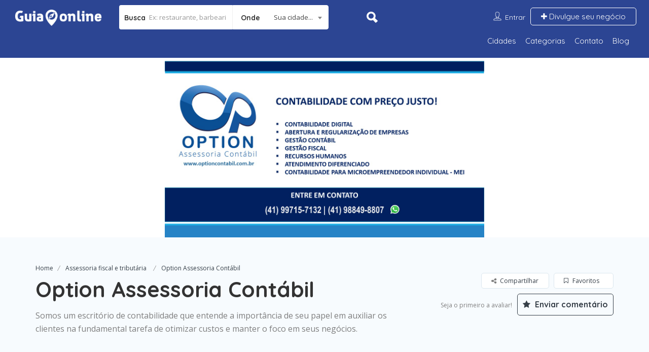

--- FILE ---
content_type: text/html; charset=UTF-8
request_url: https://www.guiaonline.com/ad/option-assessoria-contabil/
body_size: 63707
content:
<!DOCTYPE html>
<!--[if IE 7 ]>    <html class="ie7"> <![endif]-->
<!--[if IE 8 ]>    <html class="ie8"> <![endif]-->
<script async src="https://pagead2.googlesyndication.com/pagead/js/adsbygoogle.js?client=ca-pub-3634431433126577"
     crossorigin="anonymous"></script>

<html lang="pt-BR">
    <head>
        <meta charset="UTF-8">
	   <!-- Mobile Meta -->
		<meta name="viewport" content="width=device-width, initial-scale=1">
		<meta http-equiv="Content-Type" content="text/html;charset=utf-8">		<!-- Favicon -->
		<META HTTP-EQUIV="CACHE-CONTROL" CONTENT="NO-CACHE" />
		<link rel="shortcut icon" href="https://www.guiaonline.com/wp-content/uploads/2017/04/favinco-guiaonline.png"/>	
		<meta name='robots' content='index, follow, max-image-preview:large, max-snippet:-1, max-video-preview:-1' />

	<!-- This site is optimized with the Yoast SEO plugin v26.7 - https://yoast.com/wordpress/plugins/seo/ -->
	<title>Option Assessoria Contábil - Guia Online</title>
	<link rel="canonical" href="https://www.guiaonline.com/ad/option-assessoria-contabil/" />
	<meta property="og:locale" content="pt_BR" />
	<meta property="og:type" content="article" />
	<meta property="og:title" content="Option Assessoria Contábil - Guia Online" />
	<meta property="og:description" content="A Option Assessoria Contábil foi criada, com o objetivo de prestar serviços de excelência para entidades sem fins lucrativos, micro e pequenas empresas. Somos um escritório de contabilidade que preza por um atendimento consultivo e que entende a importância em auxiliar nossos clientes na gestão de seus negócios visando melhorias em seus resultados. Contamos com profissionais qualificados [&hellip;]" />
	<meta property="og:url" content="https://www.guiaonline.com/ad/option-assessoria-contabil/" />
	<meta property="og:site_name" content="Guia Online" />
	<meta property="og:image" content="https://www.guiaonline.com/wp-content/uploads/2019/09/Logo-sem-fundo.png" />
	<meta property="og:image:width" content="785" />
	<meta property="og:image:height" content="700" />
	<meta property="og:image:type" content="image/png" />
	<meta name="twitter:card" content="summary_large_image" />
	<script type="application/ld+json" class="yoast-schema-graph">{"@context":"https://schema.org","@graph":[{"@type":"WebPage","@id":"https://www.guiaonline.com/ad/option-assessoria-contabil/","url":"https://www.guiaonline.com/ad/option-assessoria-contabil/","name":"Option Assessoria Contábil - Guia Online","isPartOf":{"@id":"https://www.guiaonline.com/#website"},"primaryImageOfPage":{"@id":"https://www.guiaonline.com/ad/option-assessoria-contabil/#primaryimage"},"image":{"@id":"https://www.guiaonline.com/ad/option-assessoria-contabil/#primaryimage"},"thumbnailUrl":"https://www.guiaonline.com/wp-content/uploads/2019/09/Logo-sem-fundo.png","datePublished":"2019-09-16T13:42:33+00:00","breadcrumb":{"@id":"https://www.guiaonline.com/ad/option-assessoria-contabil/#breadcrumb"},"inLanguage":"pt-BR","potentialAction":[{"@type":"ReadAction","target":["https://www.guiaonline.com/ad/option-assessoria-contabil/"]}]},{"@type":"ImageObject","inLanguage":"pt-BR","@id":"https://www.guiaonline.com/ad/option-assessoria-contabil/#primaryimage","url":"https://www.guiaonline.com/wp-content/uploads/2019/09/Logo-sem-fundo.png","contentUrl":"https://www.guiaonline.com/wp-content/uploads/2019/09/Logo-sem-fundo.png","width":785,"height":700},{"@type":"BreadcrumbList","@id":"https://www.guiaonline.com/ad/option-assessoria-contabil/#breadcrumb","itemListElement":[{"@type":"ListItem","position":1,"name":"Início","item":"https://www.guiaonline.com/"},{"@type":"ListItem","position":2,"name":"Option Assessoria Contábil"}]},{"@type":"WebSite","@id":"https://www.guiaonline.com/#website","url":"https://www.guiaonline.com/","name":"Guia Online","description":"Guia de negócios","potentialAction":[{"@type":"SearchAction","target":{"@type":"EntryPoint","urlTemplate":"https://www.guiaonline.com/?s={search_term_string}"},"query-input":{"@type":"PropertyValueSpecification","valueRequired":true,"valueName":"search_term_string"}}],"inLanguage":"pt-BR"}]}</script>
	<!-- / Yoast SEO plugin. -->


<link rel='dns-prefetch' href='//maps.googleapis.com' />
<link rel='dns-prefetch' href='//html5shim.googlecode.com' />
<link rel='dns-prefetch' href='//www.google.com' />
<link rel='dns-prefetch' href='//fonts.googleapis.com' />
<link rel='preconnect' href='https://fonts.gstatic.com' crossorigin />
<link rel="alternate" type="application/rss+xml" title="Feed para Guia Online &raquo;" href="https://www.guiaonline.com/feed/" />
<link rel="alternate" type="application/rss+xml" title="Feed de comentários para Guia Online &raquo;" href="https://www.guiaonline.com/comments/feed/" />
<link rel="alternate" title="oEmbed (JSON)" type="application/json+oembed" href="https://www.guiaonline.com/wp-json/oembed/1.0/embed?url=https%3A%2F%2Fwww.guiaonline.com%2Fad%2Foption-assessoria-contabil%2F" />
<link rel="alternate" title="oEmbed (XML)" type="text/xml+oembed" href="https://www.guiaonline.com/wp-json/oembed/1.0/embed?url=https%3A%2F%2Fwww.guiaonline.com%2Fad%2Foption-assessoria-contabil%2F&#038;format=xml" />
		<!-- This site uses the Google Analytics by ExactMetrics plugin v8.11.1 - Using Analytics tracking - https://www.exactmetrics.com/ -->
		<!-- Note: ExactMetrics is not currently configured on this site. The site owner needs to authenticate with Google Analytics in the ExactMetrics settings panel. -->
					<!-- No tracking code set -->
				<!-- / Google Analytics by ExactMetrics -->
		<style id='wp-img-auto-sizes-contain-inline-css' type='text/css'>
img:is([sizes=auto i],[sizes^="auto," i]){contain-intrinsic-size:3000px 1500px}
/*# sourceURL=wp-img-auto-sizes-contain-inline-css */
</style>
<style id='wp-emoji-styles-inline-css' type='text/css'>

	img.wp-smiley, img.emoji {
		display: inline !important;
		border: none !important;
		box-shadow: none !important;
		height: 1em !important;
		width: 1em !important;
		margin: 0 0.07em !important;
		vertical-align: -0.1em !important;
		background: none !important;
		padding: 0 !important;
	}
/*# sourceURL=wp-emoji-styles-inline-css */
</style>
<style id='wp-block-library-inline-css' type='text/css'>
:root{
  --wp-block-synced-color:#7a00df;
  --wp-block-synced-color--rgb:122, 0, 223;
  --wp-bound-block-color:var(--wp-block-synced-color);
  --wp-editor-canvas-background:#ddd;
  --wp-admin-theme-color:#007cba;
  --wp-admin-theme-color--rgb:0, 124, 186;
  --wp-admin-theme-color-darker-10:#006ba1;
  --wp-admin-theme-color-darker-10--rgb:0, 107, 160.5;
  --wp-admin-theme-color-darker-20:#005a87;
  --wp-admin-theme-color-darker-20--rgb:0, 90, 135;
  --wp-admin-border-width-focus:2px;
}
@media (min-resolution:192dpi){
  :root{
    --wp-admin-border-width-focus:1.5px;
  }
}
.wp-element-button{
  cursor:pointer;
}

:root .has-very-light-gray-background-color{
  background-color:#eee;
}
:root .has-very-dark-gray-background-color{
  background-color:#313131;
}
:root .has-very-light-gray-color{
  color:#eee;
}
:root .has-very-dark-gray-color{
  color:#313131;
}
:root .has-vivid-green-cyan-to-vivid-cyan-blue-gradient-background{
  background:linear-gradient(135deg, #00d084, #0693e3);
}
:root .has-purple-crush-gradient-background{
  background:linear-gradient(135deg, #34e2e4, #4721fb 50%, #ab1dfe);
}
:root .has-hazy-dawn-gradient-background{
  background:linear-gradient(135deg, #faaca8, #dad0ec);
}
:root .has-subdued-olive-gradient-background{
  background:linear-gradient(135deg, #fafae1, #67a671);
}
:root .has-atomic-cream-gradient-background{
  background:linear-gradient(135deg, #fdd79a, #004a59);
}
:root .has-nightshade-gradient-background{
  background:linear-gradient(135deg, #330968, #31cdcf);
}
:root .has-midnight-gradient-background{
  background:linear-gradient(135deg, #020381, #2874fc);
}
:root{
  --wp--preset--font-size--normal:16px;
  --wp--preset--font-size--huge:42px;
}

.has-regular-font-size{
  font-size:1em;
}

.has-larger-font-size{
  font-size:2.625em;
}

.has-normal-font-size{
  font-size:var(--wp--preset--font-size--normal);
}

.has-huge-font-size{
  font-size:var(--wp--preset--font-size--huge);
}

.has-text-align-center{
  text-align:center;
}

.has-text-align-left{
  text-align:left;
}

.has-text-align-right{
  text-align:right;
}

.has-fit-text{
  white-space:nowrap !important;
}

#end-resizable-editor-section{
  display:none;
}

.aligncenter{
  clear:both;
}

.items-justified-left{
  justify-content:flex-start;
}

.items-justified-center{
  justify-content:center;
}

.items-justified-right{
  justify-content:flex-end;
}

.items-justified-space-between{
  justify-content:space-between;
}

.screen-reader-text{
  border:0;
  clip-path:inset(50%);
  height:1px;
  margin:-1px;
  overflow:hidden;
  padding:0;
  position:absolute;
  width:1px;
  word-wrap:normal !important;
}

.screen-reader-text:focus{
  background-color:#ddd;
  clip-path:none;
  color:#444;
  display:block;
  font-size:1em;
  height:auto;
  left:5px;
  line-height:normal;
  padding:15px 23px 14px;
  text-decoration:none;
  top:5px;
  width:auto;
  z-index:100000;
}
html :where(.has-border-color){
  border-style:solid;
}

html :where([style*=border-top-color]){
  border-top-style:solid;
}

html :where([style*=border-right-color]){
  border-right-style:solid;
}

html :where([style*=border-bottom-color]){
  border-bottom-style:solid;
}

html :where([style*=border-left-color]){
  border-left-style:solid;
}

html :where([style*=border-width]){
  border-style:solid;
}

html :where([style*=border-top-width]){
  border-top-style:solid;
}

html :where([style*=border-right-width]){
  border-right-style:solid;
}

html :where([style*=border-bottom-width]){
  border-bottom-style:solid;
}

html :where([style*=border-left-width]){
  border-left-style:solid;
}
html :where(img[class*=wp-image-]){
  height:auto;
  max-width:100%;
}
:where(figure){
  margin:0 0 1em;
}

html :where(.is-position-sticky){
  --wp-admin--admin-bar--position-offset:var(--wp-admin--admin-bar--height, 0px);
}

@media screen and (max-width:600px){
  html :where(.is-position-sticky){
    --wp-admin--admin-bar--position-offset:0px;
  }
}

/*# sourceURL=wp-block-library-inline-css */
</style><style id='global-styles-inline-css' type='text/css'>
:root{--wp--preset--aspect-ratio--square: 1;--wp--preset--aspect-ratio--4-3: 4/3;--wp--preset--aspect-ratio--3-4: 3/4;--wp--preset--aspect-ratio--3-2: 3/2;--wp--preset--aspect-ratio--2-3: 2/3;--wp--preset--aspect-ratio--16-9: 16/9;--wp--preset--aspect-ratio--9-16: 9/16;--wp--preset--color--black: #000000;--wp--preset--color--cyan-bluish-gray: #abb8c3;--wp--preset--color--white: #ffffff;--wp--preset--color--pale-pink: #f78da7;--wp--preset--color--vivid-red: #cf2e2e;--wp--preset--color--luminous-vivid-orange: #ff6900;--wp--preset--color--luminous-vivid-amber: #fcb900;--wp--preset--color--light-green-cyan: #7bdcb5;--wp--preset--color--vivid-green-cyan: #00d084;--wp--preset--color--pale-cyan-blue: #8ed1fc;--wp--preset--color--vivid-cyan-blue: #0693e3;--wp--preset--color--vivid-purple: #9b51e0;--wp--preset--gradient--vivid-cyan-blue-to-vivid-purple: linear-gradient(135deg,rgb(6,147,227) 0%,rgb(155,81,224) 100%);--wp--preset--gradient--light-green-cyan-to-vivid-green-cyan: linear-gradient(135deg,rgb(122,220,180) 0%,rgb(0,208,130) 100%);--wp--preset--gradient--luminous-vivid-amber-to-luminous-vivid-orange: linear-gradient(135deg,rgb(252,185,0) 0%,rgb(255,105,0) 100%);--wp--preset--gradient--luminous-vivid-orange-to-vivid-red: linear-gradient(135deg,rgb(255,105,0) 0%,rgb(207,46,46) 100%);--wp--preset--gradient--very-light-gray-to-cyan-bluish-gray: linear-gradient(135deg,rgb(238,238,238) 0%,rgb(169,184,195) 100%);--wp--preset--gradient--cool-to-warm-spectrum: linear-gradient(135deg,rgb(74,234,220) 0%,rgb(151,120,209) 20%,rgb(207,42,186) 40%,rgb(238,44,130) 60%,rgb(251,105,98) 80%,rgb(254,248,76) 100%);--wp--preset--gradient--blush-light-purple: linear-gradient(135deg,rgb(255,206,236) 0%,rgb(152,150,240) 100%);--wp--preset--gradient--blush-bordeaux: linear-gradient(135deg,rgb(254,205,165) 0%,rgb(254,45,45) 50%,rgb(107,0,62) 100%);--wp--preset--gradient--luminous-dusk: linear-gradient(135deg,rgb(255,203,112) 0%,rgb(199,81,192) 50%,rgb(65,88,208) 100%);--wp--preset--gradient--pale-ocean: linear-gradient(135deg,rgb(255,245,203) 0%,rgb(182,227,212) 50%,rgb(51,167,181) 100%);--wp--preset--gradient--electric-grass: linear-gradient(135deg,rgb(202,248,128) 0%,rgb(113,206,126) 100%);--wp--preset--gradient--midnight: linear-gradient(135deg,rgb(2,3,129) 0%,rgb(40,116,252) 100%);--wp--preset--font-size--small: 13px;--wp--preset--font-size--medium: 20px;--wp--preset--font-size--large: 36px;--wp--preset--font-size--x-large: 42px;--wp--preset--spacing--20: 0,44rem;--wp--preset--spacing--30: 0,67rem;--wp--preset--spacing--40: 1rem;--wp--preset--spacing--50: 1,5rem;--wp--preset--spacing--60: 2,25rem;--wp--preset--spacing--70: 3,38rem;--wp--preset--spacing--80: 5,06rem;--wp--preset--shadow--natural: 6px 6px 9px rgba(0, 0, 0, 0.2);--wp--preset--shadow--deep: 12px 12px 50px rgba(0, 0, 0, 0.4);--wp--preset--shadow--sharp: 6px 6px 0px rgba(0, 0, 0, 0.2);--wp--preset--shadow--outlined: 6px 6px 0px -3px rgb(255, 255, 255), 6px 6px rgb(0, 0, 0);--wp--preset--shadow--crisp: 6px 6px 0px rgb(0, 0, 0);}:where(.is-layout-flex){gap: 0.5em;}:where(.is-layout-grid){gap: 0.5em;}body .is-layout-flex{display: flex;}.is-layout-flex{flex-wrap: wrap;align-items: center;}.is-layout-flex > :is(*, div){margin: 0;}body .is-layout-grid{display: grid;}.is-layout-grid > :is(*, div){margin: 0;}:where(.wp-block-columns.is-layout-flex){gap: 2em;}:where(.wp-block-columns.is-layout-grid){gap: 2em;}:where(.wp-block-post-template.is-layout-flex){gap: 1.25em;}:where(.wp-block-post-template.is-layout-grid){gap: 1.25em;}.has-black-color{color: var(--wp--preset--color--black) !important;}.has-cyan-bluish-gray-color{color: var(--wp--preset--color--cyan-bluish-gray) !important;}.has-white-color{color: var(--wp--preset--color--white) !important;}.has-pale-pink-color{color: var(--wp--preset--color--pale-pink) !important;}.has-vivid-red-color{color: var(--wp--preset--color--vivid-red) !important;}.has-luminous-vivid-orange-color{color: var(--wp--preset--color--luminous-vivid-orange) !important;}.has-luminous-vivid-amber-color{color: var(--wp--preset--color--luminous-vivid-amber) !important;}.has-light-green-cyan-color{color: var(--wp--preset--color--light-green-cyan) !important;}.has-vivid-green-cyan-color{color: var(--wp--preset--color--vivid-green-cyan) !important;}.has-pale-cyan-blue-color{color: var(--wp--preset--color--pale-cyan-blue) !important;}.has-vivid-cyan-blue-color{color: var(--wp--preset--color--vivid-cyan-blue) !important;}.has-vivid-purple-color{color: var(--wp--preset--color--vivid-purple) !important;}.has-black-background-color{background-color: var(--wp--preset--color--black) !important;}.has-cyan-bluish-gray-background-color{background-color: var(--wp--preset--color--cyan-bluish-gray) !important;}.has-white-background-color{background-color: var(--wp--preset--color--white) !important;}.has-pale-pink-background-color{background-color: var(--wp--preset--color--pale-pink) !important;}.has-vivid-red-background-color{background-color: var(--wp--preset--color--vivid-red) !important;}.has-luminous-vivid-orange-background-color{background-color: var(--wp--preset--color--luminous-vivid-orange) !important;}.has-luminous-vivid-amber-background-color{background-color: var(--wp--preset--color--luminous-vivid-amber) !important;}.has-light-green-cyan-background-color{background-color: var(--wp--preset--color--light-green-cyan) !important;}.has-vivid-green-cyan-background-color{background-color: var(--wp--preset--color--vivid-green-cyan) !important;}.has-pale-cyan-blue-background-color{background-color: var(--wp--preset--color--pale-cyan-blue) !important;}.has-vivid-cyan-blue-background-color{background-color: var(--wp--preset--color--vivid-cyan-blue) !important;}.has-vivid-purple-background-color{background-color: var(--wp--preset--color--vivid-purple) !important;}.has-black-border-color{border-color: var(--wp--preset--color--black) !important;}.has-cyan-bluish-gray-border-color{border-color: var(--wp--preset--color--cyan-bluish-gray) !important;}.has-white-border-color{border-color: var(--wp--preset--color--white) !important;}.has-pale-pink-border-color{border-color: var(--wp--preset--color--pale-pink) !important;}.has-vivid-red-border-color{border-color: var(--wp--preset--color--vivid-red) !important;}.has-luminous-vivid-orange-border-color{border-color: var(--wp--preset--color--luminous-vivid-orange) !important;}.has-luminous-vivid-amber-border-color{border-color: var(--wp--preset--color--luminous-vivid-amber) !important;}.has-light-green-cyan-border-color{border-color: var(--wp--preset--color--light-green-cyan) !important;}.has-vivid-green-cyan-border-color{border-color: var(--wp--preset--color--vivid-green-cyan) !important;}.has-pale-cyan-blue-border-color{border-color: var(--wp--preset--color--pale-cyan-blue) !important;}.has-vivid-cyan-blue-border-color{border-color: var(--wp--preset--color--vivid-cyan-blue) !important;}.has-vivid-purple-border-color{border-color: var(--wp--preset--color--vivid-purple) !important;}.has-vivid-cyan-blue-to-vivid-purple-gradient-background{background: var(--wp--preset--gradient--vivid-cyan-blue-to-vivid-purple) !important;}.has-light-green-cyan-to-vivid-green-cyan-gradient-background{background: var(--wp--preset--gradient--light-green-cyan-to-vivid-green-cyan) !important;}.has-luminous-vivid-amber-to-luminous-vivid-orange-gradient-background{background: var(--wp--preset--gradient--luminous-vivid-amber-to-luminous-vivid-orange) !important;}.has-luminous-vivid-orange-to-vivid-red-gradient-background{background: var(--wp--preset--gradient--luminous-vivid-orange-to-vivid-red) !important;}.has-very-light-gray-to-cyan-bluish-gray-gradient-background{background: var(--wp--preset--gradient--very-light-gray-to-cyan-bluish-gray) !important;}.has-cool-to-warm-spectrum-gradient-background{background: var(--wp--preset--gradient--cool-to-warm-spectrum) !important;}.has-blush-light-purple-gradient-background{background: var(--wp--preset--gradient--blush-light-purple) !important;}.has-blush-bordeaux-gradient-background{background: var(--wp--preset--gradient--blush-bordeaux) !important;}.has-luminous-dusk-gradient-background{background: var(--wp--preset--gradient--luminous-dusk) !important;}.has-pale-ocean-gradient-background{background: var(--wp--preset--gradient--pale-ocean) !important;}.has-electric-grass-gradient-background{background: var(--wp--preset--gradient--electric-grass) !important;}.has-midnight-gradient-background{background: var(--wp--preset--gradient--midnight) !important;}.has-small-font-size{font-size: var(--wp--preset--font-size--small) !important;}.has-medium-font-size{font-size: var(--wp--preset--font-size--medium) !important;}.has-large-font-size{font-size: var(--wp--preset--font-size--large) !important;}.has-x-large-font-size{font-size: var(--wp--preset--font-size--x-large) !important;}
/*# sourceURL=global-styles-inline-css */
</style>
<style id='core-block-supports-inline-css' type='text/css'>
/**
 * Core styles: block-supports
 */

/*# sourceURL=core-block-supports-inline-css */
</style>

<style id='classic-theme-styles-inline-css' type='text/css'>
/**
 * These rules are needed for backwards compatibility.
 * They should match the button element rules in the base theme.json file.
 */
.wp-block-button__link {
	color: #ffffff;
	background-color: #32373c;
	border-radius: 9999px; /* 100% causes an oval, but any explicit but really high value retains the pill shape. */

	/* This needs a low specificity so it won't override the rules from the button element if defined in theme.json. */
	box-shadow: none;
	text-decoration: none;

	/* The extra 2px are added to size solids the same as the outline versions.*/
	padding: calc(0.667em + 2px) calc(1.333em + 2px);

	font-size: 1.125em;
}

.wp-block-file__button {
	background: #32373c;
	color: #ffffff;
	text-decoration: none;
}

/*# sourceURL=/wp-includes/css/classic-themes.css */
</style>
<link rel='stylesheet' id='listingpr-parent-style-css' href='https://www.guiaonline.com/wp-content/themes/listingpro/style.css' type='text/css' media='all' />
<link rel='stylesheet' id='listingpro-css' href='https://www.guiaonline.com/wp-content/themes/listingpro-child/style.css?v=1768739576' type='text/css' media='all' />
<link rel='stylesheet' id='bootstrap-css' href='https://www.guiaonline.com/wp-content/themes/listingpro/assets/lib/bootstrap/css/bootstrap.min.css' type='text/css' media='all' />
<link rel='stylesheet' id='Magnific-Popup-css' href='https://www.guiaonline.com/wp-content/themes/listingpro/assets/lib/Magnific-Popup-master/magnific-popup.css' type='text/css' media='all' />
<link rel='stylesheet' id='popup-component-css' href='https://www.guiaonline.com/wp-content/themes/listingpro/assets/lib/popup/css/component.css' type='text/css' media='all' />
<link rel='stylesheet' id='Font-awesome-css' href='https://www.guiaonline.com/wp-content/themes/listingpro/assets/lib/font-awesome/css/font-awesome.min.css' type='text/css' media='all' />
<link rel='stylesheet' id='Mmenu-css' href='https://www.guiaonline.com/wp-content/themes/listingpro/assets/lib/jquerym.menu/css/jquery.mmenu.all.css' type='text/css' media='all' />
<link rel='stylesheet' id='MapBox-css' href='https://www.guiaonline.com/wp-content/themes/listingpro/assets/css/mapbox.css' type='text/css' media='all' />
<link rel='stylesheet' id='Chosen-css' href='https://www.guiaonline.com/wp-content/themes/listingpro/assets/lib/chosen/chosen.css' type='text/css' media='all' />
<link rel='stylesheet' id='Slick-css-css' href='https://www.guiaonline.com/wp-content/themes/listingpro/assets/lib/slick/slick.css' type='text/css' media='all' />
<link rel='stylesheet' id='Slick-theme-css' href='https://www.guiaonline.com/wp-content/themes/listingpro/assets/lib/slick/slick-theme.css' type='text/css' media='all' />
<link rel='stylesheet' id='css-prettyphoto-css' href='https://www.guiaonline.com/wp-content/themes/listingpro/assets/css/prettyphoto.css' type='text/css' media='all' />
<link rel='stylesheet' id='jquery-ui-css' href='https://www.guiaonline.com/wp-content/themes/listingpro/assets/css/jquery-ui.css' type='text/css' media='all' />
<link rel='stylesheet' id='icon8-css' href='https://www.guiaonline.com/wp-content/themes/listingpro/assets/lib/icon8/styles.min.css' type='text/css' media='all' />
<link rel='stylesheet' id='Color-css' href='https://www.guiaonline.com/wp-content/themes/listingpro/assets/css/colors.css' type='text/css' media='all' />
<link rel='stylesheet' id='custom-font-css' href='https://www.guiaonline.com/wp-content/themes/listingpro/assets/css/font.css' type='text/css' media='all' />
<link rel='stylesheet' id='Main-css' href='https://www.guiaonline.com/wp-content/themes/listingpro/assets/css/main.css' type='text/css' media='all' />
<link rel='stylesheet' id='Responsive-css' href='https://www.guiaonline.com/wp-content/themes/listingpro/assets/css/responsive.css' type='text/css' media='all' />
<link rel='stylesheet' id='select2-css' href='https://www.guiaonline.com/wp-content/themes/listingpro/assets/css/select2.css' type='text/css' media='all' />
<link rel='stylesheet' id='dynamiclocation-css' href='https://www.guiaonline.com/wp-content/themes/listingpro/assets/css/city-autocomplete.css' type='text/css' media='all' />
<link rel='stylesheet' id='lp-body-overlay-css' href='https://www.guiaonline.com/wp-content/themes/listingpro/assets/css/common.loading.css' type='text/css' media='all' />
<link rel='stylesheet' id='bootstrapslider-css' href='https://www.guiaonline.com/wp-content/themes/listingpro/assets/lib/bootstrap/css/bootstrap-slider.css' type='text/css' media='all' />
<link rel="preload" as="style" href="https://fonts.googleapis.com/css?family=Quicksand:300,400,500,600,700%7COpen%20Sans:300,400,500,600,700,800,300italic,400italic,500italic,600italic,700italic,800italic&#038;display=swap" /><link rel="stylesheet" href="https://fonts.googleapis.com/css?family=Quicksand:300,400,500,600,700%7COpen%20Sans:300,400,500,600,700,800,300italic,400italic,500italic,600italic,700italic,800italic&#038;display=swap" media="print" onload="this.media='all'"><noscript><link rel="stylesheet" href="https://fonts.googleapis.com/css?family=Quicksand:300,400,500,600,700%7COpen%20Sans:300,400,500,600,700,800,300italic,400italic,500italic,600italic,700italic,800italic&#038;display=swap" /></noscript><script type="text/javascript" src="https://www.guiaonline.com/wp-includes/js/jquery/jquery.js" id="jquery-core-js"></script>
<script type="text/javascript" src="https://www.guiaonline.com/wp-includes/js/jquery/jquery-migrate.js" id="jquery-migrate-js"></script>
<script type="text/javascript" id="ajax-login-script-js-extra">
/* <![CDATA[ */
var ajax_login_object = {"ajaxurl":"https://www.guiaonline.com/wp-admin/admin-ajax.php","redirecturl":"https://www.guiaonline.com/ad/option-assessoria-contabil/","loadingmessage":"\u003Cspan class=\"alert alert-info\"\u003EPlease wait...\u003Ci class=\"fa fa-spinner fa-spin\"\u003E\u003C/i\u003E\u003C/span\u003E"};
//# sourceURL=ajax-login-script-js-extra
/* ]]> */
</script>
<script type="text/javascript" src="https://www.guiaonline.com/wp-content/themes/listingpro/assets/js/login.js" id="ajax-login-script-js"></script>
<script type="text/javascript" id="search-ajax-script-js-extra">
/* <![CDATA[ */
var ajax_search_term_object = {"ajaxurl":"https://www.guiaonline.com/wp-admin/admin-ajax.php"};
//# sourceURL=search-ajax-script-js-extra
/* ]]> */
</script>
<script type="text/javascript" src="https://www.guiaonline.com/wp-content/themes/listingpro/assets/js/search-ajax.js" id="search-ajax-script-js"></script>
<script type="text/javascript" id="ajax-single-ajax-js-extra">
/* <![CDATA[ */
var single_ajax_object = {"ajaxurl":"https://www.guiaonline.com/wp-admin/admin-ajax.php"};
//# sourceURL=ajax-single-ajax-js-extra
/* ]]> */
</script>
<script type="text/javascript" src="https://www.guiaonline.com/wp-content/themes/listingpro/assets/js/single-ajax.js" id="ajax-single-ajax-js"></script>
<script type="text/javascript" id="ajax-approvereview-script-js-extra">
/* <![CDATA[ */
var ajax_approvereview_object = {"ajaxurl":"https://www.guiaonline.com/wp-admin/admin-ajax.php"};
//# sourceURL=ajax-approvereview-script-js-extra
/* ]]> */
</script>
<script type="text/javascript" src="https://www.guiaonline.com/wp-content/themes/listingpro/assets/js/approve-review.js" id="ajax-approvereview-script-js"></script>
<script type="text/javascript" id="listingpro_home_map-js-extra">
/* <![CDATA[ */
var listingpro_home_map_object = {"ajaxurl":"https://www.guiaonline.com/wp-admin/admin-ajax.php"};
//# sourceURL=listingpro_home_map-js-extra
/* ]]> */
</script>
<script type="text/javascript" src="https://www.guiaonline.com/wp-content/themes/listingpro/assets/js/home-map.js" id="listingpro_home_map-js"></script>
<script type="text/javascript" src="https://www.guiaonline.com/wp-content/themes/listingpro/assets/js/checkout.js" id="stripejs-js"></script>
<script type="text/javascript" src="https://www.guiaonline.com/wp-content/plugins/listingpro-plugin/assets/js/main.js" id="main-js"></script>
<script type="text/javascript" id="review-submit-ajax-js-extra">
/* <![CDATA[ */
var ajax_review_object = {"ajaxurl":"https://www.guiaonline.com/wp-admin/admin-ajax.php"};
//# sourceURL=review-submit-ajax-js-extra
/* ]]> */
</script>
<script type="text/javascript" src="https://www.guiaonline.com/wp-content/themes/listingpro/assets/js/review-submit.js" id="review-submit-ajax-js"></script>
<script type="text/javascript" src="https://maps.googleapis.com/maps/api/js?v=3&amp;key=AIzaSyBWO_OvetJPxq8VNbjwRSo9fM3mhb35-eE&amp;libraries=places&amp;language=pt-BR" id="mapsjs-js"></script>
<script type="text/javascript" id="ajax-term-script-js-extra">
/* <![CDATA[ */
var ajax_term_object = {"ajaxurl":"https://www.guiaonline.com/wp-admin/admin-ajax.php"};
//# sourceURL=ajax-term-script-js-extra
/* ]]> */
</script>
<script type="text/javascript" src="https://www.guiaonline.com/wp-content/plugins/listingpro-plugin/assets/js/child-term.js" id="ajax-term-script-js"></script>
<script type="text/javascript" src="https://www.google.com/recaptcha/api.js?onload=recaptchaCallback&amp;render=explicit" id="recaptcha-js"></script>
<link rel="https://api.w.org/" href="https://www.guiaonline.com/wp-json/" /><link rel="alternate" title="JSON" type="application/json" href="https://www.guiaonline.com/wp-json/wp/v2/listing/15158" /><link rel="EditURI" type="application/rsd+xml" title="RSD" href="https://www.guiaonline.com/xmlrpc.php?rsd" />
<meta name="generator" content="WordPress 6.9" />
<link rel='shortlink' href='https://www.guiaonline.com/?p=15158' />
<meta name="generator" content="Redux 4.5.10" /><script>
			(function(w,d,t,u,n,a,m){w['MauticTrackingObject']=n;
			w[n]=w[n]||function(){(w[n].q=w[n].q||[]).push(arguments)},a=d.createElement(t),
			m=d.getElementsByTagName(t)[0];a.async=1;a.src=u;m.parentNode.insertBefore(a,m)
			})(window,document,'script','https://info.guiaonline.com/mtc.js','mt');
			mt('send', 'pageview');
			</script>	<script type="text/javascript" >
		function wpmautic_send(){
			if ('undefined' === typeof mt) {
				if (console !== undefined) {
					console.warn('WPMautic: mt not defined. Did you load mtc.js ?');
				}
				return false;
			}
			// Add the mt('send', 'pageview') script with optional tracking attributes.
			mt('send', 'pageview');
		}

			(function(w,d,t,u,n,a,m){w['MauticTrackingObject']=n;
			w[n]=w[n]||function(){(w[n].q=w[n].q||[]).push(arguments)},a=d.createElement(t),
			m=d.getElementsByTagName(t)[0];a.async=1;a.src=u;m.parentNode.insertBefore(a,m)
		})(window,document,'script','https://info.guiaonline.com/mtc.js','mt');

		wpmautic_send();
			</script>
			<title>Option Assessoria Contábil - Guia Online</title>
		<style type="text/css">.recentcomments a{display:inline !important;padding:0 !important;margin:0 !important;}</style><meta name="generator" content="Powered by WPBakery Page Builder - drag and drop page builder for WordPress."/>
<!--[if lte IE 9]><link rel="stylesheet" type="text/css" href="https://www.guiaonline.com/wp-content/plugins/js_composer/assets/css/vc_lte_ie9.min.css" media="screen"><![endif]-->
	

    <!-- Custom CSS -->
    <style>
    	.footer-upper-bar {
    		background-color: #2c4593    	}
    	footer {
    		background-color: #2d3142    	}
						.lp-menu-bar, .header-normal .lp-menu-bar.lp-header-full-width {
					background-color: #2c4593				}
				.header-filter .input-group.width-49-percent.margin-right-15.hide-where,
				.header-filter .input-group.width-49-percent,
				.header-filter .input-group.width-49-percent.margin-right-15 {
					border:1px solid #FFFFFF;
				}
				.header-right-panel .lp-menu ul li a,
				.lp-menu ul li.page_item_has_children::after, .lp-menu ul li.menu-item-has-children::after,
				.lp-join-now a, .lp-add-listing-btn li a {
					color: #FFFFFF;
				}
				.lp-header-bg-black .navbar-toggle,
				.lp-header-bg-black.header-fixed .navbar-toggle,
				
				.fullwidth-header .lp-add-listing-btn ul li a {
					color: #FFFFFF;
					border-color: #FFFFFF;
				}			
								.lp-topbar {
				background-color: #363F48			}
		
						.listing-page{
					background-image:url(https://www.guiaonline.com/wp-content/uploads/2017/04/fundo-paginas-internas.jpg);
				}
		
					.header-container.lp-header-bg{
					background-image:url(https://www.guiaonline.com/wp-content/uploads/2018/02/fundo-home.jpg);
					background-repeat:no-repeat;
					background-position:center top;
				}
					<!--cod by shebi-->
			.call-to-action2 h1{
			background-image:url(https://www.guiaonline.com/wp-content/themes/listingpro/assets/images/new/hb.png);
			background-repeat:no-repeat;
			background-position:center center;
			  }
			 .listing-app-view .admin-top-section .user-details .user-portfolio,.listing-app-view .user-detail-wrap{
			background-image:url(https://www.guiaonline.com/wp-content/themes/listingpro/assets/images/admin/adminbg.jpg);
			background-repeat:no-repeat;
			background-position:center center;
			  }
			 .lp-blog-style2-inner .lp-blog-grid-author li .fa,.lp-blog-grid-author2 li .fa,
			 .listing-app-view .footer-app-menu ul li a:hover,.listing-app-view .small-scrren-app-view .sign-login-wrap a,
			 .listing-app-view .small-scrren-app-view .add-listing-btn,
			 .googledroppin,.googledroppin:hover{
			  color: #41a6df;
			 }
			 .city-girds2 .city-thumb2  .category-style3-title-outer,.single-tabber2 ul .active a:after,.waycheckoutModal .btn-default:hover,
			 .list_view .lp-grid-box-bottom .lp-nearest-distance,.grid_view2 .lp-grid-box-bottom .lp-nearest-distance{
			  background: #41a6df;
			 }
			 .single-tabber2 ul li a:hover,.single-tabber2 ul .active a,#sidebar aside ul li a:hover,#sidebar .jw-recent-posts-widget ul li .jw-recent-content a:hover,
			 .blog-read-more-style2 a,.blog-read-more a{
			  color: #41a6df;
			  
			 }
			 .waycheckoutModal .btn-default:hover{
			  border-color:#41a6df !important;
			  
			 }
			 .blog-detail-link,.listing-app-view .footer-app-menu ul li:hover{
			  color: #41a6df !important;
			  border-color:#41a6df !important;
			 }
			 .blog-detail-link:hover,.video-bottom-search-content,.listing-app-view.login-form-pop-tabs{
			  background-color: #41a6df !important;
			  
			 }
			 #sidebar aside h2.widget-title:after{
			  background: #41a6df;
			  
			 }
			 .app-view-header .lp-menu-bar,.slider-handle,.tooltip-inner{
			  background: #41a6df;
			  
			 }
			 .review-secondary-btn,.blog-read-more a:hover,
			 .lp-tooltip-outer .lp-tool-tip-content .sortbyrated-outer ul li .active{
			  background: #41a6df !important;
			  border-color: #41a6df !important;
			 }
			 .location-filters-wrapper #distance_range_div input[type=range]::-webkit-slider-thumb,#distance_range_div_btn a:hover,.location-filters-wrapper #distance_range_div input[type=range]::-moz-range-thumb,.location-filters-wrapper #distance_range_div input[type=range]::-ms-thumb{
			  
			  background:#41a6df !important;
			 } 
			 .tooltip.top .tooltip-arrow{
			  
			  border-top-color: #41a6df;
			 }
			 input:checked + .slider{
     
				 background-color: #41a6df;
			}
			 .listing-app-view .app-view-filters .close{
			border-color: #41a6df !important; 
			 color: #41a6df; 
			}
			 .listing-app-view .app-view-filters .close:hover{
			  background: #41a6df;
			 }
			 .listing-app-view .small-scrren-app-view .mm-listview a:hover,.listing-app-view .small-scrren-app-view .mm-listview a:focus{
			  
				color: #41a6df !important;
			  
			 }
			<!--end bycody by shebi-->
					.lp-home-banner-contianer::before, .lp-header-overlay,.page-header-overlay, .lp-home-banner-contianer-inner-video-outer{
					background-color: rgba(0, 0, 0, 0.6);
				}
					
					.lp-home-banner-contianer {
					height: 450px;
				}
				
		/* ===============================
				Theme Color Settings
		================================== */

		.lp-list-view-edit li a:hover, .review-post p i, .lp-header-full-width.lp-header-bg-grey .lp-add-listing-btn li a:hover,
		.lp-header-full-width.lp-header-bg-grey .lp-add-listing-btn li a, .lp-header-bg-grey .navbar-toggle, .lp-search-bar-all-demo .add-more,
		.lp-bg-grey .lp-search-bar-left .border-dropdown .chosen-container-single span::after, .lp-right-grid .add-more,
		.lp-search-bar-all-demo .add-more, .lp-right-grid .add-more, .video-option > h2 > span:first-of-type i, .count-text.all-listing,
		.lp-bg-grey .lp-search-bar-left .border-dropdown .chosen-container-single span::after, a.watch-video.popup-youtube,
		.dashboard-content .tab-content.dashboard-contnt h4 a, .campaign-options ul li i.fa-bar-chart, .email-address,
		body .grid_view2 a.add-to-fav.lp-add-to-fav.simptip-position-top.simptip-movable:hover > i, .wpb_wrapper > ul > li::before,
		body .grid_view2 a.add-to-fav.lp-add-to-fav.simptip-position-top.simptip-movable:hover > span, .lp-h4 a:hover,
		.promote-listing-box .texual-area > ul li i, .row.invoices-company-details a:hover, .checkout-bottom-area ul.clearfix > li > a:hover,
		.lp-all-listing span.count > p, .lp-all-listing span.count, h1 a:hover, h2 a:hover, h3 a:hover, h4 a:hover, h5 a:hover, h6 a:hover,
		.lp-h1 a:hover, .lp-h2 a:hover, .lp-h3 a:hover, .lp-h5 a:hover, .lp-h6 a:hover, .lp-blog-grid-category a:hover,
		.lp-blog-grid-title h4 a:hover, .footer-menu li a:hover, .post-rice, .tags-container li a label, .tags-container li a:hover span,
		.ui-accordion .ui-accordion-header span, .post-stat .fa-star, .listing-page-result-row p a:hover, p a.achor-color,
		.blog-tags ul li a:hover, .post-meta-left-box .breadcrumbs li a:hover, .post-meta-right-box .post-stat li a:hover,
		.parimary-link:hover, .secodary-link, blockquote::after, .lp-blockquote::after, .colored, .lp-add-listing-btn ul li a:hover,
		.listing-second-view .post-meta-right-box .post-stat a.add-to-fav:hover, .lp-list-view-paypal-inner h4:hover,
		.listing-second-view .post-meta-right-box .post-stat a.add-to-fav:hover span, .overlay-video-thumb:hover i,
		body .lp-grid-box-contianer a.add-to-fav.lp-add-to-fav.simptip-position-top.simptip-movable:hover i,
		.bottom-links a,.lp-list-view-content-upper h4:hover, .lp-blog-grid-author li a:hover, .lp-blog-grid-author li:hover,
		.dashboard-content .lp-pay-options .lp-promotebtn:hover, .dashboard-content .lp-pay-options .lp-promotebtn,
		.tags-container li a span.tag-icon, .lp-grid-box-price li > a:hover, .lp-grid-box-bottom .pull-left a:hover,
		.tags-container li a:hover span, .menu ul.sub-menu li:hover > a, .menu ul.children li:hover > a,
		.post-stat li a:hover, .lp-tabs .lp-list-view .lp-list-view-content-upper h4:hover, .lp-tabs .lp-list-view .lp-list-view-paypal-inner h4:hover,
		.post-reviews .fa-star, .listing-second-view .map-area .listing-detail-infos ul li a:hover > span,
		.widget-contact-info .list-st-img li a:hover, .get-directions > a:hover, body .grid_view2 a.add-to-fav.lp-add-to-fav:hover span,
		ul.post-stat li > a:hover > span i, .lp-grid-box-left.pull-left > ul > li > a:hover,
		.grid_view2 .lp-post-quick-links > li a:hover, .list_view .lp-post-quick-links > li a:hover,
		.lp-grid-box-description h4.lp-h4 > a:hover, body .list_view a.add-to-fav.lp-add-to-fav:hover span,
		body .list_view a.add-to-fav.lp-add-to-fav:hover, .grid_view2 .lp-post-quick-links > li a:hover > i,
		.list_view .lp-post-quick-links > li a:hover > i, .list_view .lp-post-quick-links > li a > i:hover,
		.listing-second-view .features.list-style-none > li a:hover > i, .listing-second-view .features li > a:hover span i,
		 .lp-join-now ul.lp-user-menu > li:hover > a, .listing-second-view .claim-area a.phone-number.md-trigger.claimformtrigger2:hover,
		 .listing-view-layout > ul li a.active, .listing-view-layout > ul li a:hover {
			color: #41a6df;
		}

		.dashboard-tabs ul li ul li.active a {
			color: #41a6df !important;
		}

		.ui-tooltip, .md-closer, .post-submit .ui-tabs .ui-tabs-nav li a, #success span p, .lp-list-view-paypal,
		.lp-listing-form input[type=radio]:checked + label::before, .lp-listing-form input[type=submit], .lp-invoice-table tr td a,
		.lp-modal-list .lp-print-list, .lp-tabs .lp-pay-publsh, .lp-dropdown-menu ul li a:hover,
		.listing-second-view .online-booking-form > a.onlineform.active, .listing-second-view .online-booking-form > a.onlineform:hover,
		.listing-second-view .listing-post article figure figcaption .bottom-area .listing-cats, .top-heading-area,
		.lp-dropdown-menu ul li a:hover,
		.listing-second-view .online-booking-form .booking-form input[type="submit"], .lp-price-main .lp-title,
		.ui-datepicker-header.ui-widget-header.ui-helper-clearfix.ui-corner-all, .calendar-month-header,
		.lp-search-bar-all-demo .lp-search-btn:hover, .lp-bg-grey .input-group-addon, .lp-search-bar-all-demo .lp-search-btn:hover,
		.lp-bg-grey .input-group-addon, .hours-select > li > button.add-hours, .typeahead__container .typeahead__button > button,
		.form-group .lp-search-bar-right, a.watch-video.popup-youtube:hover, .active-packages-area .table-responsive .top-area,
		.lp-grid-box-contianer .md-close i:hover, .listing-second-view a.secondary-btn.make-reservation,
		.list-st-img.list-style-none li a.edit-list:hover, .mm-menu .mm-navbar.mm-navbar-top, .lp-user-menu li a:hover,
		.fc-widget-content .fc-content-skeleton .fc-day-grid-event.fc-h-event.fc-event.fc-start.fc-end:hover,
		.lp-primary-btn:hover, .lp-search-btn, .lp-home-categoires li a:hover, .lp-post-quick-links li a.icon-quick-eye,
		.md-close i, .menu ul.sub-menu li a:hover, .menu ul.children li a:hover, .user-portfolio-stat ul li i,
		.lp-submit-btn:hover, .secondary-btn, .list-st-img li a:hover, .price-plan-box, .btn-first-hover, .btn-second-hover:hover,
		.ui-autocomplete li:hover, .tes-icon i, .menu ul.sub-menu li:hover > a, .menu ul.children li:hover > a,	.mm-listview .mm-next,
		.mm-navbar-size-1 a, .mm-listview a:hover, .active-tag:hover, .dashboard-content .lp-pay-options .lp-promotebtn:hover,
		.double-bounce1, .double-bounce2, .lpmap-icon-shape.cardHighlight, [data-tooltip].simptip-position-top::after,
		[data-tooltip].simptip-position-top::after, [data-tooltip].simptip-position-bottom::after,
		[data-tooltip].simptip-position-left::after, [data-tooltip].simptip-position-right::after,
		.menu ul.children li > a::before, .menu ul.sub-menu li > a::before, .lp-user-menu li > a::before,
		.currency-signs > ul > li > a.active, .search-filters > ul > li > a.active,div#lp-find-near-me ul li a.active,
		.select2-container--default .select2-results__option--highlighted[aria-selected], .bookingjs-form .bookingjs-form-button:hover, a.googleAddressbtn:hover, a.googleAddressbtn.active, .lp-recurring-button-wrap input[type=checkbox]:checked + label::before {
			background-color: #41a6df;
		}
		a.lp-change-plan-btn:hover {
			background-color: #41a6df !important;
			border-color: #41a6df !important;
		}
		
		.lp-tabs .panel-heading li.active a, .ui-state-default.ui-state-highlight {
			background-color: #41a6df !important;
		}

		.lp-grid-box-price .category-cion a, .ui-state-default.ui-state-highlight, .lp-header-full-width.lp-header-bg-grey .lp-add-listing-btn li a:hover,
		.lp-header-full-width.lp-header-bg-grey .lp-add-listing-btn li a, .lp-header-bg-grey .navbar-toggle, .lp-bg-grey .lp-interest-bar input[type="text"],
		.lp-bg-grey .chosen-container .chosen-single, .lp-bg-grey .lp-interest-bar input[type="text"], .lp-bg-grey .chosen-container .chosen-single,
		a.watch-video.popup-youtube, .listing-second-view a.secondary-btn.make-reservation,
		.fc-widget-content .fc-content-skeleton .fc-day-grid-event.fc-h-event.fc-event.fc-start.fc-end,
		.lpmap-icon-contianer, .dashboard-content .lp-pay-options .lp-promotebtn,.currency-signs > ul > li > a.active,
		.listing-view-layout > ul li a.active, .listing-view-layout > ul li a:hover, .search-filters > ul > li > a.active, div#lp-find-near-me ul li a.active {
			border-color: #41a6df;
		}

		.ui-autocomplete li:hover {
			border-color: #41a6df !important;
		}
		a.googleAddressbtn.active::after,
		.ui-tooltip::after {
			border-top-color: #41a6df;
		}
		.dashboard-content .lp-main-tabs .nav-tabs > li.active > a, [data-tooltip].simptip-position-left::before,
		.dashboard-content .lp-main-tabs .nav-tabs > li a:hover, .dashboard-tabs.lp-main-tabs.text-center  ul  li  a.active-dash-menu {
			border-left-color: #41a6df;
		}

		.lpmap-icon-shape.cardHighlight::after, [data-tooltip].simptip-position-top::before {
			border-top-color: #41a6df !important;
		}

		.dashboard-tabs.lp-main-tabs.text-center > ul > li.opened:hover > a,
		.dashboard-tabs.lp-main-tabs.text-center > ul > li:hover > a,
		.dashboard-tabs.lp-main-tabs.text-center ul li a.active-dash-menu {
			border-left-color: #41a6df !important;
		}

		[data-tooltip].simptip-position-right::before, [data-tooltip].simptip-position-top.half-arrow::before,
		[data-tooltip].simptip-position-bottom.half-arrow::before {
			border-right-color: #41a6df !important;
		}

		[data-tooltip].simptip-position-top::before {
			border-top-color: #41a6df !important;
		}
		[data-tooltip].simptip-position-bottom::before {
			border-bottom-color: #41a6df !important;
		}

		/* ===================================
				Secondary Theme Color
		====================================== */
		.lp-primary-btn, .lp-search-btn:hover, .dashboard-tabs, .nav-tabs > li > a:hover, 
		.nav-tabs > li.active > a, .nav-tabs > li.active > a:hover, .nav-tabs > li.active > a:focus, .lp-submit-btn, .secondary-btn:hover,
		.list-st-img li a, .btn-first-hover:hover, .btn-second-hover, .about-box-icon, .upload-btn:hover, .chosen-container .chosen-results li.highlighted,
		.secondary-btn:active, .lp_confirmation .list-st-img li a.edit-list, .secondary-btn:focus, .resurva-booking .hidden-items input.lp-review-btn,
		input.lp-review-btn:hover, .dashboard-content .lp-list-page-list .lp-list-view .lp-rigt-icons .remove-fav i:hover,
		.lp-topbar, .lp-home-categoires li a, .lp-grid-box-bottom,  .form-group .lp-search-bar-right:hover,
		.post-submit .ui-tabs .ui-tabs-nav li.ui-state-active a, .lp-list-pay-btn a:hover, .lp-modal-list .lp-print-list:hover,
		.listing-second-view .online-booking-form > a.onlineform, .listing-second-view .contact-form ul li input[type="submit"],
		.listing-second-view .online-booking-form .booking-form, .listing-second-view .ask-question-area > a.ask_question_popup,
		.widget-box.business-contact .contact-form.quickform form.form-horizontal .form-group.pos-relative:hover input.lp-review-btn,
		.listing-second-view a.secondary-btn:hover, .submit-images:hover > a.browse-imgs, .lp-price-main .lp-upgrade-color,
		.lp-price-main .lp-upgrade-color:hover, .lp-price-main .lp-without-prc:hover, .featured-plan .lp-price-free.lp-without-prc.btn,
		.hours-select > li > button.add-hours:hover, .dashboard-content .postbox table.widefat a.see_more_btn:hover,
		#input-dropdown li:hover span, #input-dropdown li:hover a, #input-dropdown li:hover, .thankyou-panel ul li a:hover,
		.dashboard-content .promotional-section a.lp-submit-btn:hover, .widget-box.reservation-form a.make-reservation,
		.dashboard-content .lp-pay-options .promote-btn.pull-right:hover, .lp-dashboard-right-panel-listing ul li a.reply:hover,
		.dashboard-content .lp-list-view-content-bottom ul.lp-list-view-edit > li > a:hover, 
		.dashboard-content .lp-list-view-content-bottom ul.lp-list-view-edit > li > a:hover > span, .form-group.mr-bottom-0 > a.md-close:hover,
		.lp-rigt-icons.lp-list-view-content-bottom .list-st-img li input.lp-review-btn:hover, .lp-contact-support .secondary-btn:hover,
		.lp-rigt-icons.lp-list-view-content-bottom .list-st-img li a.edit-list:hover,
		.dashboard-content .user-recent-listings-inner .lp-list-page-list .remove-fav.md-close:hover,
		.resurva-booking .lp-list-view-inner-contianer ul li form:hover > span, .listing-second-view a.secondary-btn.make-reservation:hover,
		.dashboard-content .lp-pay-options .promotebtn:hover,
		#select2-searchlocation-results .select2-results__option.select2-results__option--highlighted, .bookingjs-form .bookingjs-form-button, a.googleAddressbtn {
		    background-color: #363F48;
		}

		.lp-tabs .lp-pay-publsh:hover {
		    background-color: #363F48 !important;
		}

		input, .form-group label, .post-stat  li,
		.post-stat  li a, .listing-page-result-row p a, p a.achor-color:hover,
		.form-group label, .blog-tags ul li a, .post-meta-left-box .breadcrumbs li a, .post-meta-left-box .breadcrumbs li span,
		.tags-container li a span, .price-plan-content ul li span, .paragraph-form, .form-review-stars li i, .form-review-stars li a ,
		.post-meta-right-box .post-stat li a, .parimary-link, .secodary-link:hover, blockquote, .upload-btn, input.lp-review-btn,
		.lp-blockquote, .listing-second-view a.secondary-btn i, .bottom-links a:hover, .resurva-booking .hidden-items input.lp-review-btn:hover,
		.lp-menu .has-menu > a::after, .listing-second-view .post-meta-right-box .post-stat a.secondary-btn i, a.browse-imgs,
		.listing-second-view a.secondary-btn, .listing-second-view .contact-form ul li input[type="submit"]:hover,
		.listing-second-view .features li span i, .listing-second-view .post-meta-right-box .post-stat > li > a span.email-icon,
		.lp-price-free, .dashboard-content .tab-content.dashboard-contnt .ui-sortable-handle, .thankyou-panel ul li a,
		.dashboard-content .postbox table.widefat a.see_more_btn, .dashboard-content .promotiona-text > h3,
		.dashboard-content .lp-face.lp-front.lp-pay-options > h3, .dashboard-content .lp-face.lp-dash-sec > h4,
		.dashboard-content .lp-pay-options .lp-promotebtn, .dashboard-content .promote-btn.pull-right::before,
		.dashboard-content .lp-list-view-content-bottom ul.lp-list-view-edit > li > a, .lp-dashboard-right-panel-listing ul li a.reply,
		.dashboard-content .lp-list-view-content-bottom ul.lp-list-view-edit > li > a > span,
		.lp-rigt-icons.lp-list-view-content-bottom .list-st-img li input.lp-review-btn,
		.lp-rigt-icons.lp-list-view-content-bottom .list-st-img li a.edit-list, 
		.lp-rigt-icons.lp-list-view-content-bottom .list-st-img li input.lp-review-btn::before,
		.lp-rigt-icons.lp-list-view-content-bottom .list-st-img li a.edit-list::before, .form-group.mr-bottom-0 > a.md-close,
		.lp-rigt-icons.lp-list-view-content-bottom .list-st-img li a.edit-list > span, .lp-contact-support .secondary-btn i,
		.widget-box.business-contact .contact-form.quickform form.form-horizontal .form-group.pos-relative i.lp-search-icon,
		.dashboard-content .user-recent-listings-inner .lp-list-page-list .remove-fav.md-close > span,
		.dashboard-content .lp-list-page-list .lp-list-view .remove-fav i,
		.resurva-booking ul li.clearfix > form#booking > span, .dashboard-content .lp-pay-options .promotebtn {
			color: #363F48;
		}

		.nav-tabs > li > a::after{
			border-bottom-color: #363F48;
		}
		.upload-btn, .listing-second-view a.secondary-btn, .listing-second-view .contact-form ul li input[type="submit"],
		input.lp-review-btn, a.browse-imgs, .lp-price-free, .dashboard-content .postbox table.widefat a.see_more_btn,
		.dashboard-content .lp-pay-options .promote-btn.pull-right, .widget-box.reservation-form a.make-reservation,
		.thankyou-panel ul li a, .dashboard-content .lp-list-view-content-bottom ul.lp-list-view-edit > li > a,
		.lp-dashboard-right-panel-listing ul li a.reply, .lp-rigt-icons.lp-list-view-content-bottom .list-st-img li input.lp-review-btn,
		.lp-rigt-icons.lp-list-view-content-bottom .list-st-img li a.edit-list,
		.dashboard-content .user-recent-listings-inner .lp-list-page-list .remove-fav.md-close, .form-group.mr-bottom-0 > a.md-close,
		.lp-contact-support .secondary-btn:hover, .resurva-booking .lp-list-view-inner-contianer ul li form > span,
		.listing-second-view a.secondary-btn.make-reservation:hover, .dashboard-content .lp-pay-options .promotebtn {
			border-color: #363F48;
		}






		.menu ul.children li:hover > a, .menu ul.sub-menu li:hover > a, .lp-user-menu li:hover > a,
		.grid_view2 .lp-post-quick-links > li a, .list_view .lp-post-quick-links > li a {
		    background-color: transparent !important;
		}
		
		
					 .lp-menu-container .lp-menu > div > ul > li > a{
				 
									font-family: Quicksand;
																				
			}
		
					body{
									font-family: Quicksand;
																	font-weight:400;
													color:#7f7f7f;
											}
		
					h1, h1 a, .lp-h1, .lp-h1 a {
									font-family: Quicksand;
																					color:#333;
											}
		
					h2, h2 a, .lp-h2, .lp-h2 a {
									font-family: Quicksand;
																					color:#333;
											}
		
					h3, h3 a, .lp-h3, .lp-h3 a {
									font-family: Quicksand;
																					color:#333;
											}
		
					h4, .lp-h4, h4 a, .lp-h4 a {
									font-family: Quicksand;
																					color:#333;
											}
		
					h5, .lp-h5, h5 a, .lp-h5 a {
									font-family: Quicksand;
																					color:#333;
											}
				
					h6, .lp-h6, h6 a, .lp-h6 a {
									font-family: Quicksand;
													font-size:16px;
																	color:#333;
													line-height:27px;
							}
				
					p,span,input,.post-detail-content,li a,.show a,.lp-grid-box-description ul,.chosen-container,.accordion-title,.lp-grid-box-bottom a,time,label,#input-dropdown li a,#input-dropdown span, .lpdoubltimes em {
									font-family: Open Sans;
																					color:#7f7f7f;
											}
		
    </style>

    
    <!-- Custom CSS -->
    <style>
		#header{
margin: 0 auto;
}

.lp-header-bg {
    background-position: center center;
    background-size: cover;
}

/*
.lp_section_inner {
    background-position: center center;
    background-size: cover;
}
*/

/* Retira imagem do autor do blog */
/*
.lp-blog-grid-box .lp-blog-grid-box-description .lp-blog-user-thumb {
    width: 0px;
}
*/

/* Mudança de cor para versão mobile */
.app-view-header .lp-menu-bar, .slider-handle, .tooltip-inner {
    background: #2c4593;
}

/* Imagens fundo de linhas */
.lp_section_inner {
    background-size: cover;
    background-position: center center;
}

.listing-page {
    background-size: cover;
}

.blog-single-page {
    background-size: cover;
}

.footer-about-company li {
    margin-right: 0px;
    color: #ffffff;
}

.credit-links {
    color: #ffffff;
}

.credit-links a {
    color: #91C4F2;
}

.circle {
  width: 70px;
  height: 70px;
  line-height: 70px;
  border-radius: 50%; /* the magic */
  -moz-border-radius: 50%;
  -webkit-border-radius: 50%;
  text-align: center;
  color: white;
  font-size: 35px;
  font-weight: bold;
  /*text-transform: uppercase;*/
  /*font-weight: 700; */
  margin: 0 auto 40px;
  text-shadow: 2px 2px #2D3142;
}

.rosa {
  background-color: #95358b;  
}

.quick_tip {
  background: linear-gradient(45deg, #2c4593 0%,#95358b 100%);
  color: #ffffff;
}

.quick_tip h2, .quick_tip p {
  color: #ffffff;
}

.md-modal {
    top: 45%;
}

.listing_errors {
    color: #ffffff;
    background-color: #95358b;
    border-radius: 5px;
    float: left;
    margin-bottom: 25px;
    padding: 20px;
    width: 100%;
}

.listing-grid-view2-outer .lp-grid-box-description {
    height: 175px;
}    </style>
	
    <!-- Custom CSS -->
    <script type="text/javascript">
		jQuery(document).ready(function(){

});    </script>
	<style id="listingpro_options-dynamic-css" title="dynamic-css" class="redux-options-output">.menu-item a{font-family:Quicksand;font-weight:normal;font-style:normal;}</style><noscript><style type="text/css"> .wpb_animate_when_almost_visible { opacity: 1; }</style></noscript>    </head>
    <body class="wp-singular listing-template-default single single-listing postid-15158 wp-theme-listingpro wp-child-theme-listingpro-child wpb-js-composer js-comp-ver-5.4.5 vc_responsive" data-submitlink="https://www.guiaonline.com/divulgue-seu-negocio/" data-sliderstyle="style2" data-defaultmaplat="-22.902349" data-defaultmaplot="-43.174705" data-lpsearchmode = "keyword">
	
		
	<div id="page" class="clearfix"  data-lpattern="no_region" data-mtoken=""  data-mstyle="" data-sitelogo="https://www.guiaonline.com/wp-content/uploads/2017/04/logo-guiaonline-2.png" data-site-url="https://www.guiaonline.com/"  data-ipapi="gpsloc" data-lpcurrentloconhome = "1">
	
	<!--==================================Header Open=================================-->
<div class="pos-relative">
	<div class="header-container  ">
	
		
	<!--================================full width with blue background====================================-->
 	
	<header class="header-without-topbar header-normal pos-relative lp-header-full-width">
			
			
			<div id="menu" class="small-screen">
											<a href="https://www.guiaonline.com/divulgue-seu-negocio/" class="lpl-button">Divulgue seu negócio</a>
																<a class="lpl-button md-trigger" data-modal="modal-3">Entrar</a>
									<ul id="menu-mobile" class="mobile-menu"><li id="menu-item-885" class="menu-item menu-item-type-post_type menu-item-object-page menu-item-885"><a href="https://www.guiaonline.com/cidades/">Cidades</a></li>
<li id="menu-item-886" class="menu-item menu-item-type-post_type menu-item-object-page menu-item-886"><a href="https://www.guiaonline.com/categorias/">Categorias</a></li>
<li id="menu-item-887" class="menu-item menu-item-type-post_type menu-item-object-page menu-item-887"><a href="https://www.guiaonline.com/contato/">Contato</a></li>
<li id="menu-item-894" class="menu-item menu-item-type-post_type menu-item-object-page current_page_parent menu-item-894"><a href="https://www.guiaonline.com/blog/">Blog</a></li>
</ul>			</div>
				<div class="lp-menu-bar  lp-menu-bar-color">
			<div class="fullwidth-header">
				<div class="row">
					<div class="col-md-2 col-xs-6 lp-logo-container">
						<div class="lp-logo">
							<a href="https://www.guiaonline.com/">
								<img src="https://www.guiaonline.com/wp-content/uploads/2017/04/logo-guiaonline-2.png" alt="" />							</a>
						</div>
					</div>
					<div class="header-right-panel clearfix col-md-10 col-sm-10 col-xs-12">
						
<div class="header-filter pos-relative form-group margin-bottom-0 col-md-6 ">

	<form autocomplete="off" class="form-inline top-search-form" action="https://www.guiaonline.com" method="get" accept-charset="UTF-8">

		
		<div class="search-form-field input-group width-49-percent margin-right-15 ">

			<div class="input-group-addon lp-border">Busca</div>

			<div class="pos-relative">

				<div class="what-placeholder pos-relative" data-holder="">

				<input autocomplete="off" type="text" class="lp-suggested-search js-typeahead-input lp-search-input form-control ui-autocomplete-input dropdown_fields" name="select" id="select" placeholder="Ex: restaurante, barbearia, hotel" value="" data-prev-value='0' data-noresult = "Mais resultados para">

				<i class="cross-search-q fa fa-times-circle" aria-hidden="true"></i>

				<img class='loadinerSearch' width="100px" src="https://www.guiaonline.com/wp-content/themes/listingpro/assets/images/search-load.gif"/>

				</div>

				<div id="input-dropdown">

					<ul>

						<li class="lp-wrap-cats" data-catid="74"><img class="d-icon" src="data:image/svg+xml;base64, [base64]" /><span class="lp-s-cat">Atrações e entretenimento</span></li><li class="lp-wrap-cats" data-catid="94"><img class="d-icon" src="data:image/svg+xml;base64, [base64]" /><span class="lp-s-cat">Comer e Beber</span></li><li class="lp-wrap-cats" data-catid="121"><img class="d-icon" src="data:image/svg+xml;base64, [base64]" /><span class="lp-s-cat">Educação</span></li><li class="lp-wrap-cats" data-catid="129"><img class="d-icon" src="data:image/svg+xml;base64, [base64]" /><span class="lp-s-cat">Emergência</span></li><li class="lp-wrap-cats" data-catid="205"><img class="d-icon" src="data:image/svg+xml;base64, [base64]" /><span class="lp-s-cat">Estética e Beleza</span></li><li class="lp-wrap-cats" data-catid="137"><img class="d-icon" src="data:image/svg+xml;base64, [base64]" /><span class="lp-s-cat">Hospedagem</span></li><li class="lp-wrap-cats" data-catid="132"><img class="d-icon" src="data:image/svg+xml;base64, [base64]" /><span class="lp-s-cat">Instituição financeira</span></li><li class="lp-wrap-cats" data-catid="252"><img class="d-icon" src="data:image/svg+xml;base64, [base64]" /><span class="lp-s-cat">Lojas e Comércios</span></li><li class="lp-wrap-cats" data-catid="167"><img class="d-icon" src="data:image/svg+xml;base64, [base64]" /><span class="lp-s-cat">Medicina veterinária</span></li><li class="lp-wrap-cats" data-catid="292"><img class="d-icon" src="data:image/svg+xml;base64, [base64]" /><span class="lp-s-cat">Outros</span></li><li class="lp-wrap-cats" data-catid="172"><img class="d-icon" src="data:image/svg+xml;base64, [base64]" /><span class="lp-s-cat">Religião</span></li><li class="lp-wrap-cats" data-catid="4909"><span class="lp-s-cat">Segurança</span></li><li class="lp-wrap-cats" data-catid="201"><img class="d-icon" src="data:image/svg+xml;base64, [base64]" /><span class="lp-s-cat">Serviços Gerais</span></li><li class="lp-wrap-cats" data-catid="145"><img class="d-icon" src="data:image/svg+xml;base64, [base64]" /><span class="lp-s-cat">Serviços Médicos e Consultórios</span></li><li class="lp-wrap-cats" data-catid="178"><img class="d-icon" src="data:image/svg+xml;base64, [base64]" /><span class="lp-s-cat">Serviços Profissionais</span></li><li class="lp-wrap-cats" data-catid="289"><img class="d-icon" src="data:image/svg+xml;base64, [base64]" /><span class="lp-s-cat">Transporte</span></li>
					</ul>

					<div style="display:none" id="def-cats"><li class="lp-wrap-cats" data-catid="74"><img class="d-icon" src="data:image/svg+xml;base64, [base64]" /><span class="lp-s-cat">Atrações e entretenimento</span></li><li class="lp-wrap-cats" data-catid="94"><img class="d-icon" src="data:image/svg+xml;base64, [base64]" /><span class="lp-s-cat">Comer e Beber</span></li><li class="lp-wrap-cats" data-catid="121"><img class="d-icon" src="data:image/svg+xml;base64, [base64]" /><span class="lp-s-cat">Educação</span></li><li class="lp-wrap-cats" data-catid="129"><img class="d-icon" src="data:image/svg+xml;base64, [base64]" /><span class="lp-s-cat">Emergência</span></li><li class="lp-wrap-cats" data-catid="205"><img class="d-icon" src="data:image/svg+xml;base64, [base64]" /><span class="lp-s-cat">Estética e Beleza</span></li><li class="lp-wrap-cats" data-catid="137"><img class="d-icon" src="data:image/svg+xml;base64, [base64]" /><span class="lp-s-cat">Hospedagem</span></li><li class="lp-wrap-cats" data-catid="132"><img class="d-icon" src="data:image/svg+xml;base64, [base64]" /><span class="lp-s-cat">Instituição financeira</span></li><li class="lp-wrap-cats" data-catid="252"><img class="d-icon" src="data:image/svg+xml;base64, [base64]" /><span class="lp-s-cat">Lojas e Comércios</span></li><li class="lp-wrap-cats" data-catid="167"><img class="d-icon" src="data:image/svg+xml;base64, [base64]" /><span class="lp-s-cat">Medicina veterinária</span></li><li class="lp-wrap-cats" data-catid="292"><img class="d-icon" src="data:image/svg+xml;base64, [base64]" /><span class="lp-s-cat">Outros</span></li><li class="lp-wrap-cats" data-catid="172"><img class="d-icon" src="data:image/svg+xml;base64, [base64]" /><span class="lp-s-cat">Religião</span></li><li class="lp-wrap-cats" data-catid="4909"><span class="lp-s-cat">Segurança</span></li><li class="lp-wrap-cats" data-catid="201"><img class="d-icon" src="data:image/svg+xml;base64, [base64]" /><span class="lp-s-cat">Serviços Gerais</span></li><li class="lp-wrap-cats" data-catid="145"><img class="d-icon" src="data:image/svg+xml;base64, [base64]" /><span class="lp-s-cat">Serviços Médicos e Consultórios</span></li><li class="lp-wrap-cats" data-catid="178"><img class="d-icon" src="data:image/svg+xml;base64, [base64]" /><span class="lp-s-cat">Serviços Profissionais</span></li><li class="lp-wrap-cats" data-catid="289"><img class="d-icon" src="data:image/svg+xml;base64, [base64]" /><span class="lp-s-cat">Transporte</span></li></div>

				</div>

			</div>

		</div>
								
					<div class="input-group width-49-percent ">
						<div class="input-group-addon lp-border">Onde</div>

						<div class="ui-widget">

							<select class="select2" name="lp_s_loc" id="searchlocation">
																	<option id="def_location" value="">     Sua cidade...</option>
								
								<option  value="11781">Abre Campo, MG</option><option  value="16158">Acailandia, MA</option><option  value="15419">Acarau, CE</option><option  value="3872">Afogados da Ingazeira, PE</option><option  value="18407">Agua Boa, MT</option><option  value="1867">Agua Doce, SC</option><option  value="4586">Aguas Lindas de Goias, GO</option><option  value="18976">Alagoinhas, BA</option><option  value="5885">Almirante Tamandare, PR</option><option  value="18588">Alta Floresta D'Oeste, RO</option><option  value="2726">Altos, PI</option><option  value="2349">Alvorada, RS</option><option  value="2350">Americana, SP</option><option  value="20967">Americo Brasiliense, SP</option><option  value="14481">Amparo, SP</option><option  value="13305">Ananindeua, PA</option><option  value="11697">Anapolis, GO</option><option  value="18083">Angra dos Reis, RJ</option><option  value="6173">Aparecida de Goiania, GO</option><option  value="13389">Aparecida do Taboado, MS</option><option  value="1715">Apucarana, PR</option><option  value="13646">Aquiraz, CE</option><option  value="2921">Aracaju, SE</option><option  value="2199">Aracati, CE</option><option  value="2553">Aracatuba, SP</option><option  value="5034">Aracruz, ES</option><option  value="1462">Araguaina, TO</option><option  value="3820">Araguari, MG</option><option  value="753">Arapiraca, AL</option><option  value="756">Arapongas, PR</option><option  value="13643">Araquari, SC</option><option  value="4153">Araraquara, SP</option><option  value="13113">Araras, SP</option><option  value="1357">Araruama, RJ</option><option  value="2285">Araucaria, PR</option><option  value="3361">Araxa, MG</option><option  value="3307">Arcoverde, PE</option><option  value="8966">Areia Branca, RN</option><option  value="1049">Aruja, SP</option><option  value="11490">Assis, SP</option><option  value="3768">Atalanta, SC</option><option  value="6237">Atibaia, SP</option><option  value="2012">Augustinopolis, TO</option><option  value="4257">Avare, SP</option><option  value="18948">BA</option><option  value="18332">Bacabal, MA</option><option  value="4809">Bage, RS</option><option  value="1208">Balneario Camboriu, SC</option><option  value="12919">Balneario Picarras, SC</option><option  value="5555">Balneario Pinhal, RS</option><option  value="2308">Bandeirantes, PR</option><option  value="3099">Barao de Melgaco, MT</option><option  value="1509">Barbacena, MG</option><option  value="16501">Barra de Sao Francisco, ES</option><option  value="7420">Barra do Corda, MA</option><option  value="16325">Barra Mansa, RJ</option><option  value="780">Barras, PI</option><option  value="5981">Barreiras, BA</option><option  value="1435">Barueri, SP</option><option  value="3678">Bauru, SP</option><option  value="7424">Bayeux, PB</option><option  value="1508">Belem, PA</option><option  value="3308">Belford Roxo, RJ</option><option  value="730">Belo Horizonte, MG</option><option  value="4032">Benedito Novo, SC</option><option  value="2796">Bento Goncalves, RS</option><option  value="3913">Bernardino de Campos, SP</option><option  value="13728">Bertioga, SP</option><option  value="4432">Betim, MG</option><option  value="17561">Biguacu, SC</option><option  value="1804">Birigui, SP</option><option  value="2192">Blumenau, SC</option><option  value="8875">Boa Vista, RR</option><option  value="5233">Boituva, SP</option><option  value="16486">Bom Despacho, MG</option><option  value="4625">Bom Jesus do Norte, ES</option><option  value="11470">Bom Jesus dos PerdoEs, SP</option><option  value="7063">Bom Principio, RS</option><option  value="3466">Bombinhas, SC</option><option  value="16515">Bonito, MS</option><option  value="20882">Botucatu, SP</option><option  value="11917">Braganca Paulista, SP</option><option  value="7007">Brasilandia de Minas, MG</option><option  value="353">Brasilia, DF</option><option  value="15922">Brasilia, Distrito Federal</option><option  value="16566">Brejetuba, ES</option><option  value="1286">Brusque, SC</option><option  value="7002">Buritama, SP</option><option  value="5357">Buriticupu, MA</option><option  value="2218">Cabaceiras, PB</option><option  value="13800">Cabedelo, PB</option><option  value="3397">Cabo Frio, RJ</option><option  value="2829">Cabreuva, SP</option><option  value="15820">Cachoeira Paulista, SP</option><option  value="3488">Cachoeiras de Macacu, RJ</option><option  value="1129">Cachoeirinha, RS</option><option  value="5539">Cachoeiro de Itapemirim, ES</option><option  value="21992">Cacoal, RO</option><option  value="21686">Caete, MG</option><option  value="8585">Caetes, PE</option><option  value="13300">Caetite, BA</option><option  value="3781">Caieiras, SP</option><option  value="3780">Cajamar, SP</option><option  value="915">Cajuru, SP</option><option  value="11183">Caldas Novas, GO</option><option  value="8911">Camacari, BA</option><option  value="7855">Cambara, PR</option><option  value="6057">Cambe, PR</option><option  value="5369">Camboriu, SC</option><option  value="11666">Campina Grande, PB</option><option  value="420">Campinas, SP</option><option  value="1261">Campo Alegre, SC</option><option  value="20650">Campo Belo, MG</option><option  value="11611">Campo Bom, RS</option><option  value="2883">Campo Grande, Alagoas</option><option  value="1338">Campo Grande, MS</option><option  value="11558">Campo Largo, PR</option><option  value="15176">Campo Limpo Paulista, SP</option><option  value="17859">Campo Mourao, PR</option><option  value="14775">Campos de Julio, MT</option><option  value="3252">Campos do Jordao, SP</option><option  value="6845">Campos dos Goytacazes, RJ</option><option  value="2375">Candeias, BA</option><option  value="3383">Candelaria, RS</option><option  value="1163">Canoas, RS</option><option  value="7109">Capao da Canoa, RS</option><option  value="4585">Caraguatatuba, SP</option><option  value="2988">Carapicuiba, SP</option><option  value="21693">Caratinga, MG</option><option  value="16432">Carazinho, RS</option><option  value="8854">Cariacica, ES</option><option  value="11314">Carinhanha, BA</option><option  value="11800">Carius, CE</option><option  value="5100">Carlos Barbosa, RS</option><option  value="21602">Carpina, PE</option><option  value="7777">Caruaru, PE</option><option  value="5080">Cascavel, PR</option><option  value="15908">Castanhal, PA</option><option  value="20366">Cataguases</option><option  value="13663">Catanduva, SP</option><option  value="6255">Caucaia, CE</option><option  value="1841">Caxias do Sul, RS</option><option  value="15827">Caxias, MA</option><option  value="2837">Cerquilho, SP</option><option  value="1616">Cerro Largo, RS</option><option  value="7850">Cesario Lange, SP</option><option  value="7614">Chapadao do Sul, MS</option><option  value="7914">Chapeco, SC</option><option  value="15905">Charqueada, SP</option><option  value="1246">Cidade Ocidental, GO</option><option  value="11560">Codo, MA</option><option  value="1303">Colombo, PR</option><option  value="6940">Colorado, PR</option><option  value="21075">Conchas, SP</option><option  value="17769">Concordia, SC</option><option  value="4090">Confresa, MT</option><option  value="17582">Congonhas, MG</option><option  value="19713">Congonhinhas, PR</option><option  value="1985">Conselheiro Lafaiete, MG</option><option  value="1510">Contagem, MG</option><option  value="19631">Coracao de Jesus, MG</option><option  value="7603">Coronel Fabriciano, MG</option><option  value="759">Coruripe, AL</option><option  value="15809">Cosmopolis, SP</option><option  value="1304">Cotia, SP</option><option  value="6310">Cravinhos, SP</option><option  value="5113">Criciuma, SC</option><option  value="18285">Cristais Paulista, SP</option><option  value="13511">Cruz das Almas, BA</option><option  value="21038">Cruzeiro do Sul, RS</option><option  value="8373">Cruzeiro, SP</option><option  value="13447">Cubatao, SP</option><option  value="1205">Cuiaba, MT</option><option  value="2905">Curicica, Rio de Janeiro</option><option  value="8426">Curitiba, Parana</option><option  value="413">Curitiba, PR</option><option  value="2116">Diadema, SP</option><option  value="8591">Diamantina, MG</option><option  value="4959">Divinopolis, MG</option><option  value="14541">Dois Corregos, SP</option><option  value="21292">Dom Pedrito, RS</option><option  value="2374">Dourados, MS</option><option  value="4401">Duque de Caxias, RJ</option><option  value="6278">Eloi Mendes, MG</option><option  value="1819">Embu das Artes, SP</option><option  value="2984">Embu-Guacu, SP</option><option  value="5810">Entre Rios, BA</option><option  value="4963">Erechim, RS</option><option  value="2766">Esteio, RS</option><option  value="20188">Estreito, MA</option><option  value="12036">Eunapolis, BA</option><option  value="3613">Eusebio, CE</option><option  value="18733">Extrema, MG</option><option  value="13416">Extremoz, RN</option><option  value="21982">Farroupilha, RS</option><option  value="7284">Fatima, TO</option><option  value="5003">Fazenda Rio Grande, PR</option><option  value="18174">Feijo, AC</option><option  value="5738">Feira de Santana, BA</option><option  value="13647">Ferraz de Vasconcelos, SP</option><option  value="5341">Floresta, PR</option><option  value="1294">Florianopolis, SC</option><option  value="3067">Formiga, MG</option><option  value="11856">Formoso do Araguaia, TO</option><option  value="341">Fortaleza, CE</option><option  value="20709">Fortaleza, Ceara</option><option  value="5682">Fortim, CE</option><option  value="3514">Foz do Iguacu, PR</option><option  value="7031">Fraiburgo, SC</option><option  value="728">Franca, SP</option><option  value="5394">Francisco Morato, SP</option><option  value="5589">Franco da Rocha, SP</option><option  value="3069">Garca, SP</option><option  value="4503">Garuva, SC</option><option  value="13880">Gaspar, SC</option><option  value="14799">General Salgado, SP</option><option  value="20304">Goiana, PE</option><option  value="7616">Goianesia, GO</option><option  value="798">Goiania, GO</option><option  value="18379">Gouveia, MG</option><option  value="20544">Governador Valadares, MG</option><option  value="17626">Grajau, MA</option><option  value="760">Gramado, RS</option><option  value="6764">Gravatai, RS</option><option  value="8298">Guaiba, RS</option><option  value="18947">Guanambi</option><option  value="20757">Guanambi, BA</option><option  value="18297">Guapiacu, SP</option><option  value="5097">Guapimirim, RJ</option><option  value="15379">Guapore, Rio Grande do Sul</option><option  value="3355">Guaramirim, SC</option><option  value="11583">Guaraniacu, PR</option><option  value="384">Guarapari, ES</option><option  value="5496">Guarapuava, PR</option><option  value="3807">Guararema, SP</option><option  value="16188">Guaratingueta, SP</option><option  value="1048">Guaruja, SP</option><option  value="1800">Guarulhos, SP</option><option  value="15073">Gurupi, TO</option><option  value="6869">Horizonte, CE</option><option  value="3487">Hortolandia, SP</option><option  value="5228">Humaita, AM</option><option  value="3715">Ibiai, MG</option><option  value="5778">Ibirama, SC</option><option  value="11565">Ibirite, MG</option><option  value="2545">Ibotirama, BA</option><option  value="4565">Icara, Santa Catarina</option><option  value="7283">Icara, SC</option><option  value="7066">Igarapava, SP</option><option  value="15640">Igrejinha, RS</option><option  value="12881">Iguaba Grande, RJ</option><option  value="14882">Ilhabela, SP</option><option  value="14865">Ilheus, BA</option><option  value="14852">Imarui, SC</option><option  value="7160">Imbituba, SC</option><option  value="14652">Imbituva, PR</option><option  value="1117">Imperatriz, MA</option><option  value="6251">Indaial, SC</option><option  value="7435">Indaiatuba, SP</option><option  value="5147">Indianopolis, PR</option><option  value="18949">Inhumas, GO</option><option  value="8188">Ipatinga, MG</option><option  value="2899">Ipiau, BA</option><option  value="5101">Itabera, SP</option><option  value="14602">Itaborai, RJ</option><option  value="2544">Itabuna, BA</option><option  value="4504">Itaguai, RJ</option><option  value="7124">Itaguara, MG</option><option  value="20715">Itaitinga, CE</option><option  value="20602">Itaituba, PA</option><option  value="1346">Itajai, SC</option><option  value="16884">Itajobi, SP</option><option  value="5501">Itajuba, MG</option><option  value="2884">Itanhaem, SP</option><option  value="16699">Itaocara, RJ</option><option  value="1313">Itapecerica da Serra, SP</option><option  value="15715">Itapema, SC</option><option  value="2365">Itaperucu, PR</option><option  value="11311">Itapetinga, BA</option><option  value="11229">Itapetininga, SP</option><option  value="5332">Itapevi, SP</option><option  value="11413">Itapira, SP</option><option  value="13642">Itapissuma, PE</option><option  value="13985">Itapoa, SC</option><option  value="5505">Itaporanga d'Ajuda, SE</option><option  value="7861">Itaquaquecetuba, SP</option><option  value="6145">Itaverava, MG</option><option  value="1835">Itu, SP</option><option  value="12249">Ituiutaba, MG</option><option  value="11566">Itumbiara, GO</option><option  value="20716">Ituverava, SP</option><option  value="1899">Jaboatao dos Guararapes, PE</option><option  value="348">Jaboticabal, SP</option><option  value="18074">Jacana, RN</option><option  value="2772">Jacarei, SP</option><option  value="14547">Jacarezinho, PR</option><option  value="13321">Jaguaquara, BA</option><option  value="1188">Jaguarao, RS</option><option  value="17545">Janauba, MG</option><option  value="5765">Jandira, SP</option><option  value="18586">Januaria, MG</option><option  value="7067">Jaragua do Sul, SC</option><option  value="13978">Jarinu, SP</option><option  value="15939">Jau, SP</option><option  value="17764">Jequie, BA</option><option  value="7504">Ji-Parana, RO</option><option  value="2755">Jijoca de Jericoacoara, CE</option><option  value="15487">Joacaba, SC</option><option  value="7324">Joanopolis, SP</option><option  value="14736">Joao Dourado, BA</option><option  value="846">Joao Pessoa, PB</option><option  value="19796">Joca Marques, PI</option><option  value="1216">Joinville, SC</option><option  value="8908">Jose Bonifacio, SP</option><option  value="18627">Joselandia, MA</option><option  value="8382">Juatuba, MG</option><option  value="3003">Juazeiro do Norte, CE</option><option  value="18394">Juazeiro, BA</option><option  value="3253">Juiz de Fora, MG</option><option  value="748">Jundiai, SP</option><option  value="21804">Junqueiropolis, SP</option><option  value="6078">Lages, SC</option><option  value="12896">Lagoa do Itaenga, PE</option><option  value="8299">Lagoa Dourada, MG</option><option  value="15197">Lagoa Grande, PE</option><option  value="8374">Lagoa Santa, MG</option><option  value="5507">Laguna, SC</option><option  value="2874">Lajeado, RS</option><option  value="5784">Lauro de Freitas, BA</option><option  value="16572">Lavras da Mangabeira, CE</option><option  value="11287">Lavras, MG</option><option  value="18543">Leopolis, PR</option><option  value="3349">Licinio de Almeida, BA</option><option  value="2970">Limeira, SP</option><option  value="13384">Lindoia, SP</option><option  value="335">Linhares, ES</option><option  value="5096">Livramento de Nossa Senhora, BA</option><option  value="18400">Loanda, PR</option><option  value="1566">Londrina, PR</option><option  value="6884">Louveira, SP</option><option  value="5696">Luis Eduardo Magalhaes, BA</option><option  value="5395">Luziania, GO</option><option  value="3005">Macae, RJ</option><option  value="481">Macapa, AP</option><option  value="4897">Maceio, AL</option><option  value="14790">Machado, MG</option><option  value="12221">Mairinque, SP</option><option  value="8850">Mairipora, SP</option><option  value="1051">Manaus, AM</option><option  value="18282">Manaus, Amazonas</option><option  value="14502">Mandaguari, PR</option><option  value="2345">Mantena, MG</option><option  value="16522">Mara Rosa, GO</option><option  value="5731">Maraba, PA</option><option  value="5272">Maracanau, CE</option><option  value="20383">Marianopolis do Tocantins, TO</option><option  value="1877">Marica, RJ</option><option  value="4038">Marilia, SP</option><option  value="1792">Maringa, PR</option><option  value="13501">Mascote, BA</option><option  value="13840">Massaranduba, SC</option><option  value="18331">Matao, SP</option><option  value="16520">Matozinhos, MG</option><option  value="7918">Maua, Sao Paulo</option><option  value="4564">Maua, SP</option><option  value="13078">Mauriti, CE</option><option  value="8325">Meruoca, CE</option><option  value="5280">Mesquita, RJ</option><option  value="20367">MG</option><option  value="18136">Mineiros, GO</option><option  value="7595">Mirassol, SP</option><option  value="16689">Mococa, SP</option><option  value="1594">Mogi das Cruzes, SP</option><option  value="4157">Mogi Guacu, SP</option><option  value="2323">Mogi Mirim, SP</option><option  value="20626">Mondai, SC</option><option  value="2310">Mongagua, SP</option><option  value="8425">Montenegro, RS</option><option  value="3182">Montes Claros, MG</option><option  value="17511">Moreno, PE</option><option  value="15810">Morro da Fumaca, SC</option><option  value="13326">Morro do Chapeu, BA</option><option  value="13717">Morungaba, SP</option><option  value="16514">Mossoro, RN</option><option  value="18927">MT</option><option  value="3010">Muriae, MG</option><option  value="2989">Nanuque, MG</option><option  value="2307">Natal, RN</option><option  value="3803">Navirai, MS</option><option  value="15502">Nazare Paulista, SP</option><option  value="2279">Nilopolis, RJ</option><option  value="6446">Nisia Floresta, RN</option><option  value="325">Niteroi, RJ</option><option  value="5938">Nossa Senhora da Gloria, SE</option><option  value="5274">Nossa Senhora das Gracas, PR</option><option  value="20607">Nova Alvorada do Sul, MS</option><option  value="1430">Nova Friburgo, RJ</option><option  value="387">Nova Iguacu, RJ</option><option  value="1697">Nova Lima, MG</option><option  value="20542">Nova Mamore, RO</option><option  value="6887">Nova Odessa, SP</option><option  value="13200">Nova Olinda do Maranhao, MA</option><option  value="15961">Nova Santa Rita, RS</option><option  value="5852">Nova Serrana, MG</option><option  value="5110">Nova Venecia, ES</option><option  value="1959">Novo Hamburgo, RS</option><option  value="3519">Olinda, PE</option><option  value="7527">Orlandia, SP</option><option  value="1774">Osasco, SP</option><option  value="2873">Osorio, RS</option><option  value="11625">Ourinhos, SP</option><option  value="20603">PA</option><option  value="13962">Paicandu, PR</option><option  value="2808">Palhoca, SC</option><option  value="16693">Palmares, PE</option><option  value="5398">Palmas, TO</option><option  value="4596">Palmeira D'Oeste, SP</option><option  value="6068">Paracuru, CE</option><option  value="17621">Paraguacu Paulista, SP</option><option  value="3914">Paranagua, PR</option><option  value="1052">Paraty, RJ</option><option  value="7357">Parauapebas, PA</option><option  value="2923">Parnamirim, RN</option><option  value="2582">Parobe, RS</option><option  value="21909">Passa Quatro, MG</option><option  value="5794">Passo Fundo, RS</option><option  value="451">Passos, MG</option><option  value="13619">Pato Bragado, PR</option><option  value="18026">Pato Branco, PR</option><option  value="6306">Patos, PB</option><option  value="1202">Paulinia, SP</option><option  value="15676">Paulista, PE</option><option  value="3496">Paulo Afonso, BA</option><option  value="16195">Pedreira, SP</option><option  value="2817">Pedro Leopoldo, MG</option><option  value="18926">Peixoto de Azevedo</option><option  value="1347">Pelotas, RS</option><option  value="11482">Penapolis, SP</option><option  value="20672">Penha, SC</option><option  value="18589">Pereiras, SP</option><option  value="3372">Peruibe, SP</option><option  value="13931">Petrolina, PE</option><option  value="2325">Petropolis, RJ</option><option  value="2777">Pindamonhangaba, SP</option><option  value="2890">Pinhais, PR</option><option  value="4197">Piracicaba, SP</option><option  value="17510">Piracuruca, PI</option><option  value="13391">Pirapora do Bom Jesus, SP</option><option  value="3880">Piraquara, PR</option><option  value="1128">Pirassununga, SP</option><option  value="21530">Pitanga, PR</option><option  value="8443">Planaltina, GO</option><option  value="21837">Poa, SP</option><option  value="5397">Poco Fundo, MG</option><option  value="13058">Pocos de Caldas, MG</option><option  value="14879">Pombal, PB</option><option  value="7074">Pomerode, SC</option><option  value="4608">Ponta Grossa, Parana</option><option  value="4005">Ponta Grossa, PR</option><option  value="3593">Ponta Pora, MS</option><option  value="15071">Pontal, SP</option><option  value="3495">Porto Alegre, Rio Grande do Sul</option><option  value="454">Porto Alegre, RS</option><option  value="2698">Porto Feliz, SP</option><option  value="7047">Porto Ferreira, SP</option><option  value="5455">Porto Seguro, BA</option><option  value="2372">Porto Velho, RO</option><option  value="4821">Pouso Alegre, MG</option><option  value="18350">Prado, BA</option><option  value="1204">Praia Grande, SP</option><option  value="13748">Presidente Bernardes, SP</option><option  value="4452">Presidente Prudente, SP</option><option  value="3305">Primavera do Leste, MT</option><option  value="6311">Prudente de Morais, MG</option><option  value="1423">Queimados, RJ</option><option  value="2237">Rancharia, SP</option><option  value="754">Recife, PE</option><option  value="7153">Recreio, MG</option><option  value="5029">Registro, SP</option><option  value="5259">Resende, RJ</option><option  value="20854">Resplendor, MG</option><option  value="4092">Ribeirao das Neves, MG</option><option  value="6283">Ribeirao Pires, SP</option><option  value="955">Ribeirao Preto, SP</option><option  value="18460">-&nbsp;Vila Elisa</option><option  value="16521">Rio Bonito, RJ</option><option  value="3506">Rio Branco, AC</option><option  value="1329">Rio Claro, SP</option><option  value="5375">Rio das Ostras, RJ</option><option  value="2907">Rio de Janeiro</option><option  value="318">Rio de Janeiro, RJ</option><option  value="18232">Rio Espera, MG</option><option  value="17763">Rio Grande, RS</option><option  value="11812">Rio Largo, AL</option><option  value="6909">Rio Negrinho, SC</option><option  value="21802">Rolante</option><option  value="3520">Rolim de Moura, RO</option><option  value="3098">Rondonopolis, MT</option><option  value="18790">RS</option><option  value="7400">Sabara, MG</option><option  value="7148">Saldanha Marinho, RS</option><option  value="7707">Salto, SP</option><option  value="383">Salvador, BA</option><option  value="13139">Salvador, Bahia</option><option  value="7712">Santa Barbara d'Oeste, SP</option><option  value="19966">Santa Cruz do Rio Pardo, SP</option><option  value="2135">Santa Cruz do Sul, RS</option><option  value="4623">Santa Fe do Sul, SP</option><option  value="12799">Santa Isabel, SP</option><option  value="3243">Santa Luzia, MG</option><option  value="13051">Santa Maria, RS</option><option  value="18231">Santa Quiteria, CE</option><option  value="6302">Santa Rosa do Sul, SC</option><option  value="1245">Santa Rosa, RS</option><option  value="6470">Santana de Parnaiba, SP</option><option  value="7180">Santana do Livramento, RS</option><option  value="3879">Santarem, PA</option><option  value="7419">Santo Amaro da Imperatriz, SC</option><option  value="894">Santo Andre, SP</option><option  value="15943">Santo Antonio da Patrulha, RS</option><option  value="3452">Santo Antonio do Descoberto, GO</option><option  value="734">Santos, SP</option><option  value="3042">Sao Bernardo do Campo, SP</option><option  value="20984">Sao Borja, RS</option><option  value="836">Sao Caetano do Sul, SP</option><option  value="3456">Sao Carlos, SP</option><option  value="7653">Sao Francisco do Sul, SC</option><option  value="4255">Sao Gabriel, RS</option><option  value="17891">Sao Goncalo do Amarante, CE</option><option  value="13325">Sao Goncalo do Sapucai, MG</option><option  value="1103">Sao Goncalo, RJ</option><option  value="8964">Sao Joao de Meriti, Estado de Rio de Janeiro</option><option  value="824">Sao Joao de Meriti, RJ</option><option  value="5111">Sao Joao Del Rei, MG</option><option  value="18137">Sao Joao do Itaperiu, SC</option><option  value="6424">Sao Joaquim da Barra, SP</option><option  value="16371">Sao Jose da Lapa, MG</option><option  value="21876">Sao Jose de Ribamar, MA</option><option  value="2807">Sao Jose do Rio Preto, SP</option><option  value="1807">Sao Jose dos Campos, SP</option><option  value="1553">Sao Jose dos Pinhais, PR</option><option  value="2530">Sao Jose, Santa Catarina</option><option  value="2529">Sao Jose, SC</option><option  value="2765">Sao Leopoldo, RS</option><option  value="7528">Sao Lourenco da Serra, SP</option><option  value="14500">Sao Lourenco, MG</option><option  value="3688">Sao Luis, MA</option><option  value="19818">Sao Miguel do Gostoso, RN</option><option  value="19891">Sao Paulo do Potengi, RN</option><option  value="727">Sao Paulo, SP</option><option  value="11780">-&nbsp;Jardim Figueira Grande</option><option  value="6966">Sao Pedro da Aldeia, RJ</option><option  value="1386">Sao Pedro, SP</option><option  value="14818">Sao Roque, SP</option><option  value="7152">Sao Sebastiao do Paraiso, MG</option><option  value="3798">Sao Sebastiao, SP</option><option  value="2191">Sao Vicente, SP</option><option  value="14639">Sapucaia do Sul, RS</option><option  value="21037">Saquarema, RJ</option><option  value="14851">Sarandi, PR</option><option  value="7872">Senador Canedo, GO</option><option  value="19678">Seropedica, RJ</option><option  value="16022">Serra Talhada, PE</option><option  value="4130">Serra, ES</option><option  value="835">Sete Lagoas, MG</option><option  value="8331">Simoes Filho, BA</option><option  value="13510">Simonesia, MG</option><option  value="18551">Sinop, MT</option><option  value="18330">Socorro, SP</option><option  value="2546">Sorocaba, SP</option><option  value="11779">Sorriso, MT</option><option  value="2033">Sumare, SP</option><option  value="2200">Suzano, SP</option><option  value="14535">Tabai, RS</option><option  value="1698">Taboao da Serra, SP</option><option  value="11351">Talisma, TO</option><option  value="17868">Tangara da Serra, MT</option><option  value="2906">Taquara</option><option  value="7192">Taquaritinga, SP</option><option  value="16332">Tarumirim, MG</option><option  value="20955">Tatui, SP</option><option  value="1240">Taubate, SP</option><option  value="7065">Telemaco Borba, PR</option><option  value="15094">Teofilo Otoni, MG</option><option  value="5683">Teresina, PI</option><option  value="14837">Teresopolis, RJ</option><option  value="1241">Tibau do Sul, RN</option><option  value="14490">Tijucas, SC</option><option  value="21990">Timbo, SC</option><option  value="3196">Tiradentes, MG</option><option  value="1114">Toledo, PR</option><option  value="1900">Torres, Rio Grande do Sul</option><option  value="18536">Tremembe, SP</option><option  value="15370">Tres Lagoas, MS</option><option  value="15126">Tres Passos, RS</option><option  value="5207">Tres Rios, RJ</option><option  value="1860">Treze Tilias, SC</option><option  value="2376">Trindade, GO</option><option  value="5684">Tubarao, SC</option><option  value="17533">Tuntum, MA</option><option  value="3679">Tupa, SP</option><option  value="18525">Tupaciguara, MG</option><option  value="17594">Uba, MG</option><option  value="13884">Ubatuba, SP</option><option  value="3494">Uberaba, MG</option><option  value="726">Uberlandia, MG</option><option  value="4460">Umuarama, PR</option><option  value="18177">Uniao, PI</option><option  value="1642">Vacaria, RS</option><option  value="1837">Vale Real, RS</option><option  value="473">Valenca, RJ</option><option  value="3444">Valinhos, SP</option><option  value="5697">Valparaiso de Goias, GO</option><option  value="5371">Vargem Grande Paulista, SP</option><option  value="16499">Varginha, MG</option><option  value="1215">Varzea Alegre, CE</option><option  value="1089">Varzea Grande, MT</option><option  value="13199">Varzea Paulista, SP</option><option  value="4408">Vespasiano, MG</option><option  value="6069">Viamao, RS</option><option  value="16224">Vicosa, MG</option><option  value="7947">Videira, SC</option><option  value="19963">Vila Regente Feijó. SP</option><option  value="6968">Vila Velha, ES</option><option  value="11784">Vilhena, RO</option><option  value="3437">Vinhedo, SP</option><option  value="8332">Visconde do Rio Branco, MG</option><option  value="8208">Vitoria da Conquista, BA</option><option  value="4489">Vitoria de Santo Antao, PE</option><option  value="16296">Vitoria do Mearim, MA</option><option  value="2528">Vitoria, ES</option><option  value="1896">Volta Redonda, RJ</option><option  value="8258">Votorantim, SP</option>	

							</select>

						</div>

					</div>
				
				
		
			<div class="lp-search-btn-header pos-relative">

				<input value="" class="lp-search-btn lp-search-icon" type="submit">

				<img src="https://www.guiaonline.com/wp-content/themes/listingpro-child/assets/images/ellipsis.gif" class="searchloading loader-inner-header">

			</div>
				
		<input type="hidden" name="lp_s_tag" id="lp_s_tag" value="">

		<input type="hidden" name="lp_s_cat" id="lp_s_cat" value="">

		<input type="hidden" name="s" value="home">

		<input type="hidden" name="post_type" value="listing">

	</form>

</div>

<!--<div class="navbar navbar-inverse navbar-fixed-top" role="navigation" id="slide-nav">
	<div class="container">
		<div class="navbar-header">
			<a class="navbar-toggle"> 
				<span class="icon-bar"></span>
				<span class="icon-bar"></span>
				<span class="icon-bar"></span>
			</a>
		</div>
		<div id="slidemenu">   
			<img src="https://www.guiaonline.com/wp-content/uploads/2017/04/logo-guiaonline-2.png" alt="" /> 
			<div class="lp-listing-adlisting">
				<a href="https://www.guiaonline.com/divulgue-seu-negocio/" class="lpl-button">
					Divulgue seu negócio				</a>
				<a href="#" class="lpl-button md-trigger" data-modal="modal-3">
					Entrar				</a>
			</div>
			<ul id="menu-mobile-1" class="mobile-menu"><li class="menu-item menu-item-type-post_type menu-item-object-page menu-item-885"><a href="https://www.guiaonline.com/cidades/">Cidades</a></li>
<li class="menu-item menu-item-type-post_type menu-item-object-page menu-item-886"><a href="https://www.guiaonline.com/categorias/">Categorias</a></li>
<li class="menu-item menu-item-type-post_type menu-item-object-page menu-item-887"><a href="https://www.guiaonline.com/contato/">Contato</a></li>
<li class="menu-item menu-item-type-post_type menu-item-object-page current_page_parent menu-item-894"><a href="https://www.guiaonline.com/blog/">Blog</a></li>
</ul>    
		</div>
	</div>
</div>-->
						<div class="col-xs-6 mobile-nav-icon">
						
						
														<a href="#menu" class="nav-icon">
								<span class="icon-bar"></span>
								<span class="icon-bar"></span>
								<span class="icon-bar"></span>
							</a>
						</div>
						<div class="col-md-6 col-xs-12 lp-menu-container clearfix pull-right">
							<div class="pull-right">
								<div class="lp-joinus-icon">
																					<div class="lp-join-now">
							<span>
								<!-- Contacts icon by Icons8 -->
								<img class="icon icons8-contacts" src="[data-uri]" alt="contacts">							</span>
							<a class=" md-trigger" data-modal="modal-3">Entrar</a>
						</div>
														</div>
																		<div class="pull-right lp-add-listing-btn">
											<ul>
												<li>
													<a href="https://www.guiaonline.com/divulgue-seu-negocio/">
														<i class="fa fa-plus"></i>
														Divulgue seu negócio													</a>
												</li>
											</ul>
										</div>
															</div>
							<div class="pull-right padding-right-10">
								<div class="lp-menu menu">
									<div class="menu-inner-container"><ul id="menu-inner" class="inner_menu "><li id="menu-item-371" class="menu-item menu-item-type-post_type menu-item-object-page menu-item-371"><a href="https://www.guiaonline.com/cidades/">Cidades</a></li>
<li id="menu-item-372" class="menu-item menu-item-type-post_type menu-item-object-page menu-item-372"><a href="https://www.guiaonline.com/categorias/">Categorias</a></li>
<li id="menu-item-373" class="menu-item menu-item-type-post_type menu-item-object-page menu-item-373"><a href="https://www.guiaonline.com/contato/">Contato</a></li>
<li id="menu-item-900" class="menu-item menu-item-type-post_type menu-item-object-page current_page_parent menu-item-900"><a href="https://www.guiaonline.com/blog/">Blog</a></li>
</ul></div>								</div>
							</div>
						</div>
					</div>
				</div>
			</div>
		</div><!-- ../menu-bar -->
			</header>
	<!--==================================Header Close=================================-->		<!-- Listing Detail Popup -->
				
		<!-- dynamic invoice -->
		<div class="modal fade lp-modal-list" id="modal-invoice">
				<div class="modal-content">
				
					<div class="modal-body">
						Content is loading...					</div>
					<div class="modal-footer">
						<button type="button" class="btn btn-white" data-dismiss="modal">Close</button>
						<a href="#" class="lp-print-list btn-first-hover">Print</a>
					</div>
				</div>
		</div>
		<!-- dynamic invoice -->
		
		
		<!-- Login Popup -->
		<div class="md-modal md-effect-3" id="modal-3">
						<div class="login-form-popup lp-border-radius-8">
				<div class="siginincontainer">
					<h1 class="text-center">Entrar</h1>
					
					<div class="pop-form-bottom">
											</div>
				
				
					
					<form id="login" class="form-horizontal margin-top-30"  method="post">
						<p class="status"></p>
						<div class="row">
						  <div class="form-group col-md-6 col-xs-12" style="margin-right: 0px; margin-left: 0px; padding-right: 5px; padding-left: 5px;">
							<label for="username">Usuário ou e-mail *</label>
							<input type="text" class="form-control" id="lpusername" name="lpusername" />
						  </div>
						  <div class="form-group col-md-6 col-xs-12" style="margin-right: 0px; margin-left: 0px; padding-right: 5px; padding-left: 5px;">
							<label for="password">Senha *</label>
							<input type="password" class="form-control" id="lppassword" name="lppassword" />
						  </div>
						</div>
						<div class="form-group">
							<div style="transform:scale(0.88);-webkit-transform:scale(0.88);transform-origin:0 0;-webkit-transform-origin:0 0;" id="recaptcha-15158" class="g-recaptcha" data-sitekey="6LdWbUcUAAAAAHInIbbyZHr6ca3_o0TJudENimtI"></div>						</div>
						<div class="form-group">
							<div class="checkbox pad-bottom-10">
								<input id="check1" type="checkbox" name="remember" value="yes">
								<label for="check1">Mantenha-me conectado</label>
							</div>
						</div>
						
						<div class="form-group">
							<input type="submit" value="Entrar" class="lp-secondary-btn width-full btn-first-hover" /> 
						</div>
						<input type="hidden" id="security" name="security" value="86d5a4ae29" /><input type="hidden" name="_wp_http_referer" value="/ad/option-assessoria-contabil/" />					</form>	
					
					<div class="pop-form-bottom">
						<div class="bottom-links">
							<a  class="signUpClick">Não é um assinante? Inscreva-se grátis.</a>
							<a  class="forgetPasswordClick pull-right" >Esqueceu a senha</a>
						</div>
					</div>
				
				<a class="md-close"><i class="fa fa-close"></i></a>
				</div>
				
				<div class="siginupcontainer">
					<h1 class="text-center">Inscreva-se</h1>
					
					<div class="pop-form-bottom">
						<p class="margin-top-15">Conecte-se com sua rede social</p>
						<ul class="social-login list-style-none">
																											</ul>
					</div>

					
					<form id="register" class="form-horizontal margin-top-30"  method="post">
					<p class="status"></p>
					
						<div class="row">
						  <div class="form-group col-md-6 col-xs-12" style="margin-right: 0px; margin-left: 0px; padding-right: 5px; padding-left: 5px;">
							<label for="username">Usuário *</label>
							<input type="text" class="form-control" id="username2" name="username" />
						  </div>
						  <div class="form-group col-md-6 col-xs-12" style="margin-right: 0px; margin-left: 0px; padding-right: 5px; padding-left: 5px;">
							<label for="email">E-mail *</label>
							<input type="email" class="form-control" id="email" name="email" />
						  </div>
						</div>
												<div class="row">
							<div class="form-group col-md-12 col-xs-12" style="margin-right: 0px; margin-left: 0px; padding-right: 5px; padding-left: 5px;">
							<label for="upassword">Senha *</label>
							<input type="password" class="form-control" id="upassword" name="upassword" />
							</div>
						</div>
																		
												
						<div class="form-group pull-left">
							<div style="transform:scale(0.88);-webkit-transform:scale(0.88);transform-origin:0 0;-webkit-transform-origin:0 0;" id="recaptcha-15158" class="g-recaptcha" data-sitekey="6LdWbUcUAAAAAHInIbbyZHr6ca3_o0TJudENimtI"></div>						</div>
						
						<div class="clearfix padding-top-20 padding-bottom-20"></div>
						<div class="form-group">
							<input type="submit" value="Criar conta" id="lp_usr_reg_btn" class="lp-secondary-btn width-full btn-first-hover" /> 
						</div>
						<input type="hidden" id="security2" name="security2" value="7d5d24d81d" /><input type="hidden" name="_wp_http_referer" value="/ad/option-assessoria-contabil/" />					</form>	

					<div class="pop-form-bottom">
						<div class="bottom-links">
							<a class="signInClick" >Já tem uma conta? Acesse</a>
							<a class="forgetPasswordClick pull-right" >Esqueceu a senha</a>
						</div>
					</div>

					
				<a class="md-close"><i class="fa fa-close"></i></a>
				</div>
				<div class="forgetpasswordcontainer">
					<h1 class="text-center">Forgotten Password</h1>
					<form class="form-horizontal margin-top-30" id="lp_forget_pass_form" action="#"  method="post">
					<p class="status"></p>
						<div class="form-group">
							<label for="password">E-mail *</label>
							<input type="email" name="user_login" class="form-control" id="email3" />
						</div>
						<div class="form-group">
							<input type="submit" name="submit" value="Get New Password" class="lp-secondary-btn width-full btn-first-hover" />
							<input type="hidden" id="security3" name="security3" value="82a0f43b1c" /><input type="hidden" name="_wp_http_referer" value="/ad/option-assessoria-contabil/" />						</div>
					</form>	
					<div class="pop-form-bottom">
						<div class="bottom-links">
							<a class="cancelClick" >Cancel</a>
						</div>
					</div>
				<a class="md-close"><i class="fa fa-close"></i></a>
				</div>
			</div>
			
			
			
		</div>
		
		
		
		
		
		<!-- ../Login Popup -->
										
		<!-- Popup Open -->
		<div class="md-modal md-effect-3 single-page-popup" id="modal-6">
			<div class="md-content cotnactowner-box">
				<h3></h3>
				<div class="">
					<form class="form-horizontal"  method="post" id="contactowner">
						<div class="form-group">
							<input type="text" class="form-control" name="name" id="name" placeholder="Name:" required>
						</div>
						<div class="form-group">
							<input type="email" class="form-control" name="email6" id="email6" placeholder="E-mail:" required>
						</div>
						<div class="form-group">
							<textarea class="form-control" rows="5" name="message1" id="message1" placeholder="Mensagem:"></textarea>
						</div>
						<div class="form-group mr-bottom-0">
							<input type="submit" value="Enviar" class="lp-review-btn btn-second-hover">
							<input type="hidden"  name="authoremail" value="nauri.option@gmail.com">
							<input type="hidden" class="form-control" name="post_title" value="Option Assessoria Contábil">
							<input type="hidden" class="form-control" name="post_url" value="https://www.guiaonline.com/ad/option-assessoria-contabil/">
							<i class="fa fa-circle-o-notch fa-spin fa-2x formsubmitting"></i>
							<span class="statuss"></span>
						</div>
					</form>	
					<a class="md-close"><i class="fa fa-close"></i></a>
				</div>
			</div>
		</div>
		<!-- Popup Close -->
		<div class="md-modal md-effect-3" id="modal-4">
			<div class="md-content">
				<div id="map"  class="singlebigpost"></div>
				<a class="md-close widget-map-click"><i class="fa fa-close"></i></a>
			</div>
		</div>
		<div class="md-modal md-effect-3" id="modal-5">
			<div class="md-content">
				<div id="mapp"  class="singlebigpostfgf"></div>
				<a class="md-close widget-mapdfd-click"><i class="fa fa-close"></i></a>
				
			</div>
		</div>
		
				
		<!-- Modal Packages -->
		  <div class="modal fade" id="modal-packages" role="dialog">
			<div class="modal-dialog  lp-change-plan-popup">
			
			  <!-- Modal content-->
			  <div class="modal-content">
				<div class="modal-body">
					<div class="lp-existing-plane-container">
						<div class="modal-header">
							<h2 class="modal-title">Current Pricing Plan</h2>
							<p>We recommend you check the details of Pricing Plans before changing.															<a href="https://www.guiaonline.com/planos/" target="_blank">Click Here</a>
														</p>
						</div>
						<div class="lp-selected-plan-features">
							<div class="lp-selected-plan-price">
								<h3></h3>
							</div>
							<div class="lp-selected-plan-price">
								<h4></h4>
							</div>
							<p class="lp-change-plan-btnn">Do you want to change pricing plan? 							
								<a class="lp-change-proceed-link" href="" target="_blank">Proceed Here</a>
							
							</p>
						</div>
					</div>
					
					<div class="lp-new-plane-container"  style="display:none;">
						<div class="modal-header">
							<button type="button" class="close" data-dismiss="modal">&times;</button>
							<h4 class="modal-title">Change Pricing Plan</h4>
							<p>We recommend you check the details of Pricing Plans before changing.															<a href="https://www.guiaonline.com/planos/" target="_blank">Click Here</a>
														</p>
						</div>
											</div>
					
				</div>
			  </div>
			</div>
		  </div>
		<!--modal 7, for app view filters-->
        
		
		<!--modal droppin, for custom lat and long via drag-->
        <div id="modal-doppin" class="modal fade" role="dialog" data-lploctitlemap='Your Location'>
			<div class="modal-dialog">
				<a href="#" class="close" data-dismiss="modal"><i class="fa fa-times" aria-hidden="true"></i></a>
				<div class="md-content">
					<div class="modal-header">
					  <button type="button" class="close" data-dismiss="modal">×</button>
					  <h4 class="modal-title">Drop Pin</h4>
					</div>
					<div id="lp-custom-latlong" style="height:600px; width:600px;"></div>
				</div>
			</div>
		</div>

		<div class="md-overlay"></div> <!-- Overlay for Popup -->
		
		<!-- top notificaton bar -->
		<div class="lp-top-notification-bar"></div>
		<!-- end top notification-bar -->
		
		
		<!-- popup for quick view --->
		
		<div class="md-modal md-effect-3" id="listing-preview-popup">
			<div class="container">
				<div class="md-content ">
					<div class="row popup-inner-left-padding ">


					</div>
				</div>
			</div>
			<a class="md-close widget-map-click"><i class="fa fa-close"></i></a>
		</div>
		<div class="md-overlay content-loading"></div>
		
		<!--hidden google map-->
		<div id="lp-hidden-map" style="width:300px;height:300px;position:absolute;left:-300000px"></div>			
		</div>
	<!--==================================Header Close=================================-->

	<!--================================== Search Close =================================-->
	
	<!--================================== Search Close =================================-->
</div>

		<!--==================================Section Open=================================-->
		<section class="aliceblue listing-second-view">
			<!--=======Galerry=====-->
										<div class="pos-relative">
								<div class="spinner">
								  <div class="double-bounce1"></div>
								  <div class="double-bounce2"></div>
								</div>
								<div class="single-page-slider-container style2">
									<div class="row">
										<div class="">
											<div class="listing-slide img_1" data-images-num="1">
												
															<div class="slide">
																<a href="https://www.guiaonline.com/wp-content/uploads/2019/09/MODELO-OPTION-2.jpg" rel="prettyPhoto[gallery1]">
																	<img style="height:354px;object-fit: cover" src="https://www.guiaonline.com/wp-content/uploads/2019/09/MODELO-OPTION-2.jpg" alt="Option Assessoria Contábil" />
																</a>
															</div>											</div>
										</div>
									</div>
								</div>
							</div>
									<div class="post-meta-info">
				<div class="container">
					<div class="row">
						<div class="col-md-8 col-sm-8 col-xs-12">
							<div class="post-meta-left-box">
								<ul class="breadcrumbs"><li><a href="https://www.guiaonline.com/">Home</a></li> <li><a href="https://www.guiaonline.com/categoria/assessoria-fiscal-e-tributaria/">Assessoria fiscal e tributária</a> </li><li><span>Option Assessoria Contábil</span></li></ul>								<h1>Option Assessoria Contábil </h1>
																			<p>Somos um escritório de contabilidade que entende a importância de seu papel em auxiliar os clientes na fundamental tarefa de otimizar custos e manter o foco em seus negócios.</p>
																								</div>
						</div>
						<div class="col-md-4 col-sm-4 col-xs-12">
							<div class="post-meta-right-box text-right clearfix margin-top-20">
								<ul class="post-stat">
																		<li id="fav-container">
										<a class="email-address add-to-fav" data-post-type="detail" href="" data-post-id="15158" data-success-text="Favoritos">
											<i class="fa fa-bookmark-o"></i>
											<span class="email-icon">
												Favoritos											</span>
											 										
										</a>
									</li>
									<li class="reviews sbutton">
													<a class="reviews-quantity">
				<span class="reviews-stars">
					<i class="fa fa-share-alt"></i>
				</span>
				Compartilhar			</a>
			<div class="md-overlay hide"></div>
			<ul class="social-icons post-socials smenu">
				<li>
					<a href="https://www.facebook.com/sharer/sharer.php?u=https%3A%2F%2Fwww.guiaonline.com%2Fad%2Foption-assessoria-contabil%2F" target="_blank"><!-- Facebook icon by Icons8 -->
						<i class="fa fa-facebook"></i>
					</a>
				</li>
				<li>
					<a href="https://plus.google.com/share?url=https%3A%2F%2Fwww.guiaonline.com%2Fad%2Foption-assessoria-contabil%2F" target="_blank"><!-- Google Plus icon by Icons8 -->
						<i class="fa fa-google-plus"></i>
					</a>
				</li>
				<li>
					<a href="https://twitter.com/intent/tweet?text=Option%20Assessoria%20Contábil&amp;url=https%3A%2F%2Fwww.guiaonline.com%2Fad%2Foption-assessoria-contabil%2F" target="_blank"><!-- twitter icon by Icons8 -->
						<i class="fa fa-twitter"></i>
					</a>
				</li>
				<li>
					<a href="http://www.linkedin.com/shareArticle?mini=true&url=https%3A%2F%2Fwww.guiaonline.com%2Fad%2Foption-assessoria-contabil%2F" target="_blank"><!-- linkedin icon by Icons8 -->
						<i class="fa fa-linkedin"></i>
					</a>
				</li>
				<li>
					<a href="https://pinterest.com/pin/create/button/?url=https%3A%2F%2Fwww.guiaonline.com%2Fad%2Foption-assessoria-contabil%2F" target="_blank"><!-- pinterest icon by Icons8 -->
						<i class="fa fa-pinterest"></i>
					</a>
				</li>
				<li>
					<a href="https://www.reddit.com/login?dest=https%3A%2F%2Fwww.reddit.com%2Fsubmit%3Ftitle%3DOption%20Assessoria%20Contábil%26url%3Dhttps%3A%2F%2Fwww.guiaonline.com%2Fad%2Foption-assessoria-contabil%2F" target="_blank"><!-- reddit icon by Icons8 -->
						<i class="fa fa-reddit"></i>
					</a>
				</li>
				<li>
					<a href="https://www.stumbleupon.com/submit?title=Option%20Assessoria%20Contábil&url=https%3A%2F%2Fwww.guiaonline.com%2Fad%2Foption-assessoria-contabil%2F" target="_blank"><!-- stumbleupon icon by Icons8 -->
						<i class="fa fa-stumbleupon"></i>
					</a>
				</li>
				<li>
					<a href="https://del.icio.us/login?log=out&provider=sharethis&title=Option%20Assessoria%20Contábil&url=https%3A%2F%2Fwww.guiaonline.com%2Fad%2Foption-assessoria-contabil%2F&v=5" target="_blank"><!-- delicious icon by Icons8 -->
						<i class="fa fa-delicious"></i>
					</a>
				</li>
			</ul>
												</li>
								</ul>
								<div class="padding-top-30">
								<span class="rating-section">
									<span class="no-review">Seja o primeiro a avaliar!</span>								</span>
																						<a href="#reply-title" class="secondary-btn" id="clicktoreview">
														<i class="fa fa-star"></i>
														Enviar comentário													</a>
																				
									
								</div>
							</div>
						</div>
					</div>
				</div>
			</div>
			<div class="content-white-area">
				<div class="container single-inner-container single_listing" >
										<div class="row">
						<div class="col-md-8 col-sm-8 col-xs-12">
								<div class="post-row margin-bottom-30">
			<div class="post-detail-content">
				<p>A <strong>Option Assessoria Contábil</strong> foi criada, com o objetivo de prestar serviços de excelência para entidades sem fins lucrativos, micro e pequenas empresas.</p>
<p>Somos um escritório de contabilidade que preza por um atendimento consultivo e que entende a importância em auxiliar nossos clientes na gestão de seus negócios visando melhorias em seus resultados.</p>
<p>Contamos com profissionais qualificados e em constante atualização de seus conhecimentos para garantir agilidade, confiança e a segurança fundamental para o seu sucesso</p>
			</div>
		</div>
<div id="submitreview" class="clearfix">
			
		</div>
				<div class="review-form">
					<h3 id="reply-title" class="comment-reply-title"><i class="fa fa-star-o"></i>Avalie e escreva seu comentário<i class="fa fa-caret-down"></i></h3>
											<form id = "rewies_form" name = "rewies_form" action = "" method = "post" enctype="multipart/form-data">
										
						<div class = "col-md-6 padding-left-0">
							<div class="form-group margin-bottom-40">
								<p class="padding-bottom-15">Sua avaliação</p>
								<div class="list-style-none form-review-stars">
									<input type="hidden" name="rating" class="rating-tooltip" data-filled="fa fa-star fa-2x" data-empty="fa fa-star-o fa-2x" />
									<div class="review-emoticons">
										<div class="review angry"><img class="icon icons8-angry" src="[data-uri]" alt="angry"></div>
										<div class="review cry"><img class="icon icons8-crying" src="[data-uri]" alt="crying"></div>
										<div class="review sleeping"><img class="icon icons8-sleeping" src="[data-uri]" alt="sleeping"></div>
										<div class="review smily"><img class="icon icons8-smily" src="[data-uri]" alt="smily"></div>
										<div class="review cool"><img class="icon icons8-cool" src="[data-uri]" alt="cool"></div>
									</div>
								</div>
							</div>
						</div>
						<div class = "col-md-6 pull-right padding-right-0">
							<div class="form-group submit-images">
								<label for = "post_gallery submit-images">Adicionar imagens</label>
								<a href="#" class="browse-imgs">Procurar</a>
								<input type = "file" id = "filer_input2" name = "post_gallery[]" multiple="multiple"/>
							</div>
						</div>
						<div class="clearfix"></div>
													<div class="form-group">
								<label for = "u_mail">E-mail</label>
								<input type = "email" placeholder="email@dominio.com.br" id = "u_mail" class="form-control" name = "u_mail" />
							</div>
													<div class="form-group">
							<label for = "post_title">Título</label>
							<input type = "text" placeholder="Exemplo: Foi uma ótima experiência" id = "post_title" class="form-control" name = "post_title" />
						</div>
						<div class="form-group">
							<label for = "post_description">Comentário</label>
							<textarea placeholder="Dica: Uma excelente comida, serviço e ambiente. Recebi recomendações sobre pratos e bebidas..." id = "post_description" class="form-control" rows="8" name = "post_description" ></textarea>
							<p>É recomendado que seu comentário tenha pelo menos 140 caracteres</p>
						</div>
						<div class="form-group">
								<div style="transform:scale(0.88);-webkit-transform:scale(0.88);transform-origin:0 0;-webkit-transform-origin:0 0;" id="recaptcha-15158" class="g-recaptcha" data-sitekey="6LdWbUcUAAAAAHInIbbyZHr6ca3_o0TJudENimtI"></div>						</div>
						<p class="form-submit">
															<input name="submit_review" type="submit" id="submit" class="lp-review-btn btn-second-hover" value="Inscrever e Enviar comentário">
														 
							
							<input type="hidden" name="comment_post_ID" value="15158" id="comment_post_ID">
							<span class="review_status"></span>
								<img class="loadinerSearch" width="100px" src="https://www.guiaonline.com/wp-content/themes/listingpro/assets/images/ajax-load.gif">
						</p>
					</form>
				</div>
										</div>
						<div class="col-md-4 col-sm-4 col-xs-12">
							
			<div class="widget-box">
				<div class="open-hours">
	<!-- <h2>Opening Hours</h2> -->
	<div class="today-hrs pos-relative"><ul><li class="today-timing clearfix"><strong><img class="icon icons8-todayTime" src="[data-uri]" alt="todayTime"> Domingo</strong><span><a class="closed dayoff">Não abre hoje!</a></span></li></ul><a href="#" class="show-all-timings">Mostrar todos os horários</a><ul class="hidding-timings"><li><strong>Segunda</strong><span>08:00 - 18:00</span></li><li><strong>Terça</strong><span>08:00 - 18:00</span></li><li><strong>Quarta</strong><span>08:00 - 18:00</span></li><li><strong>Quinta</strong><span>08:00 - 18:00</span></li><li><strong>Sexta</strong><span>08:00 - 18:00</span></li></ul></div></div>
									
			</div>

		<div class="sidebar-post">
			<div class="widget-box map-area">
											<div class="widget-bg-color post-author-box lp-border-radius-5">
								<div class="widget-header margin-bottom-25 hideonmobile">
									<ul class="post-stat">
										<li>
											<a class="md-trigger parimary-link singlebigmaptrigger" data-lat="-25.3908317" data-lan="-49.24909170000001" data-modal="modal-4" >
												<!-- <span class="phone-icon">
													Marker icon by Icons8
													<img class="icon icons8-mapMarker" src="[data-uri]" alt="mapMarker">												</span>
												<span class="phone-number ">
													View Large Map												</span> -->
											</a>
										</li>
									</ul>
								</div>
																<div class="widget-content ">
									<div class="widget-map pos-relative">
										<div id="singlepostmap" class="singlemap" data-pinicon="https://www.guiaonline.com/wp-content/uploads/2018/02/pin.png"></div>
										<div class="get-directions">
											<a href="https://www.google.com/maps?daddr=-25.3908317,-49.24909170000001" target="_blank" >
												<span class="phone-icon">
													<i class="fa fa-map-o"></i>
												</span>
												<span class="phone-number ">
													Rotas												</span>
											</a>
										</div>
									</div>
								</div>
							</div><!-- ../widget-box  -->
													<div class="listing-detail-infos margin-top-20 clearfix">
					<ul class="list-style-none list-st-img clearfix">
																						<li class="lp-details-address">
										<a>
											<span class="cat-icon">
												<img class="icon icons8-mapMarkerGrey" src="[data-uri]" alt="mapMarkerGrey">												<!-- <i class="fa fa-map-marker"></i> -->
											</span>
											<span>
												Rua Ary Barroso, 917 - Boa Vista, Curitiba - PR, Brasil											</span>
										</a>
									</li>
																																							<li class="lp-listing-phone">
										<a data-lpID="15158" href="tel:(41) 98849-8807">
											<span class="cat-icon">
												<img class="icon icons8-phone" src="[data-uri]" alt="phone">												<!-- <i class="fa fa-mobile"></i> -->
											</span>
											<span>
												(41) 98849-8807											</span>
										</a>
									</li>
																				<li class="lp-listing-phone-whatsapp">
												<a href="https://api.whatsapp.com/send?phone=(41) 98849-8807&text=Olá, estou entrando em contato através do GuiaOnline.com." target="_blank">
													<span class="cat-icon">
														<i class="fa fa-whatsapp" aria-hidden="true"></i>
													</span>
													<span>
														Ligue através do Whatsapp													</span>
												</a>
											</li>
																		
																																<li class="lp-user-web">
											<a data-lpID="15158" href="https://optioncontabil.com.br" target="_blank" rel="nofollow">
												<span class="cat-icon">
													<img class="icon icons8-globe" src="[data-uri]" alt="globe">													<!-- <i class="fa fa-globe"></i> -->
												</span>
												<span>https://optioncontabil.com.br</span>
											</a>
										</li>
																											</ul>
												<div class="widget-box widget-social">
								<div class="widget-content clearfix">
									<ul class="list-style-none list-st-img">
																					<li class="lp-fb">
												<a href="https://www.facebook.com/optioncontabil/" class="padding-left-0" target="_blank">
													<!-- <i class="fa fa-facebook"></i> -->
													<img class="icon icons8-fb" src="[data-uri]" alt="fb">												</a>
											</li>
																																																																							<li  class="lp-li">
												<a href="https://www.instagram.com/optioncontabil/?hl=en#" class="padding-left-0" target="_blank">
													<!-- <i class="fa fa-linkedin"></i> -->
													<img class="icon icons8-insta" src="[data-uri]" alt="insta">												</a>
											</li>
																			</ul>
								</div>
								
							</div><!-- ../widget-box  -->
														</div>
			</div>
		</div>





	
	<div class="widget-box listing-price">
				
		<div class="price-area">
			
								<div class="post-row price-range">
						<ul class="list-style-none post-price-row line-height-16">
												<li class="grayscale-dollar">
								<span class="simptip-position-top simptip-movable" data-tooltip="Barato" title="Barato"><span class="active">$</span><span class="grayscale">$$$</span></span>							</li>
													</ul>
					</div>
										<div class="claim-area">
			<span class="phone-icon">
				<!-- <i class="fa fa-building-o"></i> -->
				<img class="icon icons8-building" src="[data-uri]" alt="building">				<strong>Dono ou trabalha aqui?</strong>
			</span>
													
						<a class="phone-number md-trigger claimformtrigger2" data-modal="modal-3">
							Reivindique agora!						</a>
						<a class="phone-number claimformtrigger md-trigger" data-modal="modal-3">
							Reivindique agora!						</a>
						
					
						
									</div>
									
		</div>
		

<div class="md-modal md-effect-3 single-page-popup" id="modal-2">
	<div class="md-content claimform-box">
		<!-- <h3> ( Option Assessoria Contábil )</h3> -->
		<div class="">
			<form class="form-horizontal"  method="post" id="claimform">
				<div class="col-md-5 col-xs-12 padding-0">
					<div class="claim-text">
						<h1>
							Reivindique							<span>Para</span>
							<small>Administrar sua</small>
							<span class="big">Página</span>
						</h1>
														<img src="https://www.guiaonline.com/wp-content/uploads/2018/03/claim2.jpg" alt="">
												
					</div>
				</div>
				<div class="col-md-7 col-xs-12 padding-0">
					<div class="claim-details">
						<h3>Comece a administrar sua página</h3>
						<h2>
							Tudo em							<span>Um único</span> 
							painel de controle						</h2>
						<ul>
							<li>
								<i class="fa fa-check-square-o"></i> 
								Edite a página da empresas.							</li>
							<li>
								<i class="fa fa-check-square-o"></i> 
								Acesse estatísticas e responda avaliações.							</li>
							<li>
								<i class="fa fa-check-square-o"></i> 
								Comece a receber mensagens de visitantes.							</li>
						</ul>
						<div class="form-group">
							<input type="hidden" class="form-control" name="post_title" value="Option Assessoria Contábil">
							<input type="hidden" class="form-control" name="post_url" value="https://www.guiaonline.com/ad/option-assessoria-contabil/">
							<input type="hidden" class="form-control" name="author_nicename" value="nauri-optiongmail-com">
							<input type="hidden" class="form-control" name="author_url" value="https://www.guiaonline.com/author/nauri-optiongmail-com/">
							<input type="hidden" class="form-control" name="author_email" value="nauri.option@gmail.com">
							<input type="hidden" class="form-control" name="post_id" value="15158">
						</div>
						<div class="form-group">
							<label for="">Preencha o formulário abaixo!</label>
							<input type="text" name="fullname" id="fullname" placeholder="Nome Completo">
						</div>
						<div class="form-group">
							<input type="text" name="phone" id="phoneClaim" placeholder="Telefone">
						</div>
						<div class="form-group">
							<textarea class="form-control textarea1" rows="5" name="message" id="message" placeholder="Informações que comprovem o seu vínculo para reivindicar esta página..." required></textarea>
						</div>
						<div class="form-group mr-bottom-0">
							<input type="submit" value="Reivindique seu negócio agora!" class="lp-review-btn btn-second-hover">
							<i class="fa fa-circle-o-notch fa-spin fa-2x formsubmitting"></i>
							<span class="statuss"></span>
						</div>
						<div class="secure-text">
							<i class="fa fa-lock"></i>
							<span>Validaremos seu pedido</span>
						</div>
					</div>
				</div>
			</form>	
			<a class="md-close"><i class="fa fa-close"></i></a>
		</div>
	</div>
</div>
<!-- Popup Close -->
<div class="md-overlay"></div>
<div class="claimform">
	<h3>Claim This Listing</h3>
	<div class="">
		<form class="form-horizontal"  method="post" id="claimformmobile">
			<div class="form-group">
				<input type="hidden" class="form-control" name="post_title" value="Option Assessoria Contábil">
				<input type="hidden" class="form-control" name="post_url" value="https://www.guiaonline.com/ad/option-assessoria-contabil/">
				<input type="hidden" class="form-control" name="author_nicename" value="nauri-optiongmail-com">
				<input type="hidden" class="form-control" name="author_url" value="https://www.guiaonline.com/author/nauri-optiongmail-com/">
				<input type="hidden" class="form-control" name="author_email" value="nauri.option@gmail.com">
				<input type="hidden" class="form-control" name="post_id" value="15158">
			</div>
			<div class="form-group">
				<textarea class="form-control textarea1" rows="5" name="lpmessage" id="lpmessage" placeholder="Mensagem:"></textarea>
			</div>
			<div class="form-group mr-bottom-0">
				<input type="submit" value="Enviar" class="lp-review-btn btn-second-hover">
				<i class="fa fa-circle-o-notch fa-spin fa-2x formsubmitting"></i>
				<span class="statuss"></span>
			</div>
		</form>	
	</div>
</div>
	</div>
<div class="widget-box"><div class="features-listing extra-fields"><div class="post-row-header clearfix margin-bottom-15"><h3>Informações adicionais</h3></div><ul><li><strong>Celular/WhatsApp:</strong><span>(41) 98849-8807 / (41) 99715-7132</span></li></ul><ul class="hidding-timings"></ul></div></div>							</div>
					</div>
				</div>
			</div>
		</section>
		<!--==================================Section Close=================================-->
		        <!--==================================Footer Open=================================-->
                    <footer class="text-center">
                                    <div class="footer-upper-bar">
                        <div class="container">
                            <div class="row">
                                <div class="col-md-12">
                                    <ul id="menu-footer" class="footer-menu"><li id="menu-item-375" class="menu-item menu-item-type-post_type menu-item-object-page menu-item-375"><a href="https://www.guiaonline.com/cidades/">Cidades</a></li>
<li id="menu-item-374" class="menu-item menu-item-type-post_type menu-item-object-page menu-item-374"><a href="https://www.guiaonline.com/categorias/">Categorias</a></li>
<li id="menu-item-376" class="menu-item menu-item-type-post_type menu-item-object-page menu-item-376"><a href="https://www.guiaonline.com/contato/">Contato</a></li>
<li id="menu-item-636" class="menu-item menu-item-type-post_type menu-item-object-page menu-item-636"><a href="https://www.guiaonline.com/politica-de-privacidade/">Politica de privacidade</a></li>
<li id="menu-item-1191" class="menu-item menu-item-type-post_type menu-item-object-page menu-item-1191"><a href="https://www.guiaonline.com/termos-de-uso/">Termos de uso</a></li>
</ul>                                </div>
                            </div>
                        </div>
                    </div><!-- ../footer-upper-bar -->
                                <div class="footer-bottom-bar">
                    <div class="container">
                        <div class="row">
                            <div class="col-md-12">
                                <ul class="footer-about-company">

                                    <li>Copyright © 2018 Guia Online</li>
                                    
                                    
                                </ul>

                                <p class="credit-links">Hospedado por <a href="https://www.hostnet.com.br/unidades-regionais/" target="_blank">Hostnet Internet</a></p>                                                                    <ul class="social-icons footer-social-icons">
                                                                                    <li>
                                                <a href="https://www.facebook.com/GuiaOnlineBR" target="_blank">
                                                    <img class="icon icons8-facebook" src="[data-uri]" alt="facebook">                                                </a>
                                            </li>
                                                                                                                                                                                                            <li>
                                                <a href="https://www.instagram.com/guiaonlinebr/" target="_blank">
                                                    <img class="icon icons8-instagram" src="[data-uri]" alt="instagram">                                                </a>
                                            </li>
                                                                                                                                                                                                                                                
                                    </ul>
                                                            </div>
                        </div>
                    </div>
                </div><!-- ../footer-bottom-bar -->

            </footer>
        
        <!-- End Main -->
        </div>
    

<script type="speculationrules">
{"prefetch":[{"source":"document","where":{"and":[{"href_matches":"/*"},{"not":{"href_matches":["/wp-*.php","/wp-admin/*","/wp-content/uploads/*","/wp-content/*","/wp-content/plugins/*","/wp-content/themes/listingpro-child/*","/wp-content/themes/listingpro/*","/*\\?(.+)"]}},{"not":{"selector_matches":"a[rel~=\"nofollow\"]"}},{"not":{"selector_matches":".no-prefetch, .no-prefetch a"}}]},"eagerness":"conservative"}]}
</script>
<script type="text/javascript" id="listingpro-submit-listing-js-extra">
/* <![CDATA[ */
var ajax_listingpro_submit_object = {"ajaxurl":"https://www.guiaonline.com/wp-admin/admin-ajax.php"};
//# sourceURL=listingpro-submit-listing-js-extra
/* ]]> */
</script>
<script type="text/javascript" src="https://www.guiaonline.com/wp-content/plugins/listingpro-plugin/assets/js/submit-listing.js?v=1768739576" id="listingpro-submit-listing-js"></script>
<script type="text/javascript" src="https://www.guiaonline.com/wp-content/themes/listingpro/assets/js/mapbox.js" id="Mapbox-js"></script>
<script type="text/javascript" src="https://www.guiaonline.com/wp-content/themes/listingpro/assets/js/leaflet.markercluster.js" id="Mapbox-leaflet-js"></script>
<script type="text/javascript" src="https://www.guiaonline.com/wp-content/themes/listingpro/assets/lib/chosen/chosen.jquery.js" id="Chosen-js"></script>
<script type="text/javascript" src="https://www.guiaonline.com/wp-content/themes/listingpro/assets/lib/bootstrap/js/bootstrap.min.js" id="bootstrap-js"></script>
<script type="text/javascript" src="https://www.guiaonline.com/wp-content/themes/listingpro/assets/lib/jquerym.menu/js/jquery.mmenu.min.all.js" id="Mmenu-js"></script>
<script type="text/javascript" src="https://www.guiaonline.com/wp-content/themes/listingpro/assets/lib/Magnific-Popup-master/jquery.magnific-popup.min.js" id="magnific-popup-js"></script>
<script type="text/javascript" src="https://www.guiaonline.com/wp-content/themes/listingpro/assets/js/select2.full.min.js" id="select2-js"></script>
<script type="text/javascript" src="https://www.guiaonline.com/wp-content/themes/listingpro/assets/lib/popup/js/classie.js" id="popup-classie-js"></script>
<script type="text/javascript" src="https://www.guiaonline.com/wp-content/themes/listingpro/assets/lib/popup/js/modalEffects.js" id="modalEffects-js"></script>
<script type="text/javascript" src="https://www.guiaonline.com/wp-content/themes/listingpro/assets/js/2co.min.js" id="2checkout-js"></script>
<script type="text/javascript" src="https://www.guiaonline.com/wp-content/themes/listingpro/assets/js/pagination.js" id="pagination-js"></script>
<script type="text/javascript" src="https://www.guiaonline.com/wp-content/themes/listingpro/assets/js/jquery.nicescroll.min.js" id="nicescroll-js"></script>
<script type="text/javascript" src="https://www.guiaonline.com/wp-content/themes/listingpro/assets/js/chosen.jquery.min.js" id="chosen-jquery-js"></script>
<script type="text/javascript" src="https://www.guiaonline.com/wp-content/themes/listingpro/assets/js/jquery-ui.js" id="jquery-ui-js"></script>
<script type="text/javascript" src="https://www.guiaonline.com/wp-content/themes/listingpro/assets/js/drop-pin.js" id="droppin-js"></script>
<script type="text/javascript" src="https://www.guiaonline.com/wp-content/themes/listingpro/assets/js/singlepostmap.js" id="singlemap-js"></script>
<script type="text/javascript" src="https://www.guiaonline.com/wp-content/themes/listingpro/assets/js/social-share.js" id="socialshare-js"></script>
<script type="text/javascript" src="https://www.guiaonline.com/wp-content/themes/listingpro/assets/js/jquery.prettyPhoto.js" id="jquery-prettyPhoto-js"></script>
<script type="text/javascript" src="https://www.guiaonline.com/wp-content/themes/listingpro/assets/js/bootstrap-rating.js" id="bootstrap-rating-js"></script>
<script type="text/javascript" src="https://www.guiaonline.com/wp-content/themes/listingpro/assets/lib/slick/slick.min.js" id="Slick-js"></script>
<script type="text/javascript" src="https://www.guiaonline.com/wp-content/themes/listingpro/assets/lib/bootstrap/js/bootstrap-slider.js" id="bootstrapsliderjs-js"></script>
<script type="text/javascript" src="https://www.guiaonline.com/wp-content/themes/listingpro/assets/js/lp-iconcolor.js" id="lp-icons-colors-js"></script>
<script type="text/javascript" src="https://www.guiaonline.com/wp-content/themes/listingpro/assets/js/lp-gps.js?v=1768739576" id="lp-current-loc-js"></script>
<script type="text/javascript" src="https://www.guiaonline.com/wp-content/plugins/listingpro-plugin/assets/js/recaptcha.js" id="cridio-recaptcha-js"></script>
<script type="text/javascript" src="https://www.guiaonline.com/wp-content/themes/listingpro-child/assets/js/jquery.city-autocomplete.js?v=1768739577" id="child_theme_script_handle-js"></script>
<script type="text/javascript" src="https://www.guiaonline.com/wp-content/themes/listingpro-child/assets/js/hostnet-main.js?v=1768739577" id="child_theme_script_handle2-js"></script>
<script type="text/javascript" src="https://www.guiaonline.com/wp-content/themes/listingpro-child/assets/js/city-image.js?v=1768739577" id="child_theme_script_handle3-js"></script>
<script id="wp-emoji-settings" type="application/json">
{"baseUrl":"https://s.w.org/images/core/emoji/17.0.2/72x72/","ext":".png","svgUrl":"https://s.w.org/images/core/emoji/17.0.2/svg/","svgExt":".svg","source":{"wpemoji":"https://www.guiaonline.com/wp-includes/js/wp-emoji.js","twemoji":"https://www.guiaonline.com/wp-includes/js/twemoji.js"}}
</script>
<script type="module">
/* <![CDATA[ */
/**
 * @output wp-includes/js/wp-emoji-loader.js
 */

/* eslint-env es6 */

// Note: This is loaded as a script module, so there is no need for an IIFE to prevent pollution of the global scope.

/**
 * Emoji Settings as exported in PHP via _print_emoji_detection_script().
 * @typedef WPEmojiSettings
 * @type {object}
 * @property {?object} source
 * @property {?string} source.concatemoji
 * @property {?string} source.twemoji
 * @property {?string} source.wpemoji
 */

const settings = /** @type {WPEmojiSettings} */ (
	JSON.parse( document.getElementById( 'wp-emoji-settings' ).textContent )
);

// For compatibility with other scripts that read from this global, in particular wp-includes/js/wp-emoji.js (source file: js/_enqueues/wp/emoji.js).
window._wpemojiSettings = settings;

/**
 * Support tests.
 * @typedef SupportTests
 * @type {object}
 * @property {?boolean} flag
 * @property {?boolean} emoji
 */

const sessionStorageKey = 'wpEmojiSettingsSupports';
const tests = [ 'flag', 'emoji' ];

/**
 * Checks whether the browser supports offloading to a Worker.
 *
 * @since 6.3.0
 *
 * @private
 *
 * @returns {boolean}
 */
function supportsWorkerOffloading() {
	return (
		typeof Worker !== 'undefined' &&
		typeof OffscreenCanvas !== 'undefined' &&
		typeof URL !== 'undefined' &&
		URL.createObjectURL &&
		typeof Blob !== 'undefined'
	);
}

/**
 * @typedef SessionSupportTests
 * @type {object}
 * @property {number} timestamp
 * @property {SupportTests} supportTests
 */

/**
 * Get support tests from session.
 *
 * @since 6.3.0
 *
 * @private
 *
 * @returns {?SupportTests} Support tests, or null if not set or older than 1 week.
 */
function getSessionSupportTests() {
	try {
		/** @type {SessionSupportTests} */
		const item = JSON.parse(
			sessionStorage.getItem( sessionStorageKey )
		);
		if (
			typeof item === 'object' &&
			typeof item.timestamp === 'number' &&
			new Date().valueOf() < item.timestamp + 604800 && // Note: Number is a week in seconds.
			typeof item.supportTests === 'object'
		) {
			return item.supportTests;
		}
	} catch ( e ) {}
	return null;
}

/**
 * Persist the supports in session storage.
 *
 * @since 6.3.0
 *
 * @private
 *
 * @param {SupportTests} supportTests Support tests.
 */
function setSessionSupportTests( supportTests ) {
	try {
		/** @type {SessionSupportTests} */
		const item = {
			supportTests: supportTests,
			timestamp: new Date().valueOf()
		};

		sessionStorage.setItem(
			sessionStorageKey,
			JSON.stringify( item )
		);
	} catch ( e ) {}
}

/**
 * Checks if two sets of Emoji characters render the same visually.
 *
 * This is used to determine if the browser is rendering an emoji with multiple data points
 * correctly. set1 is the emoji in the correct form, using a zero-width joiner. set2 is the emoji
 * in the incorrect form, using a zero-width space. If the two sets render the same, then the browser
 * does not support the emoji correctly.
 *
 * This function may be serialized to run in a Worker. Therefore, it cannot refer to variables from the containing
 * scope. Everything must be passed by parameters.
 *
 * @since 4.9.0
 *
 * @private
 *
 * @param {CanvasRenderingContext2D} context 2D Context.
 * @param {string} set1 Set of Emoji to test.
 * @param {string} set2 Set of Emoji to test.
 *
 * @return {boolean} True if the two sets render the same.
 */
function emojiSetsRenderIdentically( context, set1, set2 ) {
	// Cleanup from previous test.
	context.clearRect( 0, 0, context.canvas.width, context.canvas.height );
	context.fillText( set1, 0, 0 );
	const rendered1 = new Uint32Array(
		context.getImageData(
			0,
			0,
			context.canvas.width,
			context.canvas.height
		).data
	);

	// Cleanup from previous test.
	context.clearRect( 0, 0, context.canvas.width, context.canvas.height );
	context.fillText( set2, 0, 0 );
	const rendered2 = new Uint32Array(
		context.getImageData(
			0,
			0,
			context.canvas.width,
			context.canvas.height
		).data
	);

	return rendered1.every( ( rendered2Data, index ) => {
		return rendered2Data === rendered2[ index ];
	} );
}

/**
 * Checks if the center point of a single emoji is empty.
 *
 * This is used to determine if the browser is rendering an emoji with a single data point
 * correctly. The center point of an incorrectly rendered emoji will be empty. A correctly
 * rendered emoji will have a non-zero value at the center point.
 *
 * This function may be serialized to run in a Worker. Therefore, it cannot refer to variables from the containing
 * scope. Everything must be passed by parameters.
 *
 * @since 6.8.2
 *
 * @private
 *
 * @param {CanvasRenderingContext2D} context 2D Context.
 * @param {string} emoji Emoji to test.
 *
 * @return {boolean} True if the center point is empty.
 */
function emojiRendersEmptyCenterPoint( context, emoji ) {
	// Cleanup from previous test.
	context.clearRect( 0, 0, context.canvas.width, context.canvas.height );
	context.fillText( emoji, 0, 0 );

	// Test if the center point (16, 16) is empty (0,0,0,0).
	const centerPoint = context.getImageData(16, 16, 1, 1);
	for ( let i = 0; i < centerPoint.data.length; i++ ) {
		if ( centerPoint.data[ i ] !== 0 ) {
			// Stop checking the moment it's known not to be empty.
			return false;
		}
	}

	return true;
}

/**
 * Determines if the browser properly renders Emoji that Twemoji can supplement.
 *
 * This function may be serialized to run in a Worker. Therefore, it cannot refer to variables from the containing
 * scope. Everything must be passed by parameters.
 *
 * @since 4.2.0
 *
 * @private
 *
 * @param {CanvasRenderingContext2D} context 2D Context.
 * @param {string} type Whether to test for support of "flag" or "emoji".
 * @param {Function} emojiSetsRenderIdentically Reference to emojiSetsRenderIdentically function, needed due to minification.
 * @param {Function} emojiRendersEmptyCenterPoint Reference to emojiRendersEmptyCenterPoint function, needed due to minification.
 *
 * @return {boolean} True if the browser can render emoji, false if it cannot.
 */
function browserSupportsEmoji( context, type, emojiSetsRenderIdentically, emojiRendersEmptyCenterPoint ) {
	let isIdentical;

	switch ( type ) {
		case 'flag':
			/*
			 * Test for Transgender flag compatibility. Added in Unicode 13.
			 *
			 * To test for support, we try to render it, and compare the rendering to how it would look if
			 * the browser doesn't render it correctly (white flag emoji + transgender symbol).
			 */
			isIdentical = emojiSetsRenderIdentically(
				context,
				'\uD83C\uDFF3\uFE0F\u200D\u26A7\uFE0F', // as a zero-width joiner sequence
				'\uD83C\uDFF3\uFE0F\u200B\u26A7\uFE0F' // separated by a zero-width space
			);

			if ( isIdentical ) {
				return false;
			}

			/*
			 * Test for Sark flag compatibility. This is the least supported of the letter locale flags,
			 * so gives us an easy test for full support.
			 *
			 * To test for support, we try to render it, and compare the rendering to how it would look if
			 * the browser doesn't render it correctly ([C] + [Q]).
			 */
			isIdentical = emojiSetsRenderIdentically(
				context,
				'\uD83C\uDDE8\uD83C\uDDF6', // as the sequence of two code points
				'\uD83C\uDDE8\u200B\uD83C\uDDF6' // as the two code points separated by a zero-width space
			);

			if ( isIdentical ) {
				return false;
			}

			/*
			 * Test for English flag compatibility. England is a country in the United Kingdom, it
			 * does not have a two letter locale code but rather a five letter sub-division code.
			 *
			 * To test for support, we try to render it, and compare the rendering to how it would look if
			 * the browser doesn't render it correctly (black flag emoji + [G] + [B] + [E] + [N] + [G]).
			 */
			isIdentical = emojiSetsRenderIdentically(
				context,
				// as the flag sequence
				'\uD83C\uDFF4\uDB40\uDC67\uDB40\uDC62\uDB40\uDC65\uDB40\uDC6E\uDB40\uDC67\uDB40\uDC7F',
				// with each code point separated by a zero-width space
				'\uD83C\uDFF4\u200B\uDB40\uDC67\u200B\uDB40\uDC62\u200B\uDB40\uDC65\u200B\uDB40\uDC6E\u200B\uDB40\uDC67\u200B\uDB40\uDC7F'
			);

			return ! isIdentical;
		case 'emoji':
			/*
			 * Is there a large, hairy, humanoid mythical creature living in the browser?
			 *
			 * To test for Emoji 17.0 support, try to render a new emoji: Hairy Creature.
			 *
			 * The hairy creature emoji is a single code point emoji. Testing for browser
			 * support required testing the center point of the emoji to see if it is empty.
			 *
			 * 0xD83E 0x1FAC8 (\uD83E\u1FAC8) == 🫈 Hairy creature.
			 *
			 * When updating this test, please ensure that the emoji is either a single code point
			 * or switch to using the emojiSetsRenderIdentically function and testing with a zero-width
			 * joiner vs a zero-width space.
			 */
			const notSupported = emojiRendersEmptyCenterPoint( context, '\uD83E\u1FAC8' );
			return ! notSupported;
	}

	return false;
}

/**
 * Checks emoji support tests.
 *
 * This function may be serialized to run in a Worker. Therefore, it cannot refer to variables from the containing
 * scope. Everything must be passed by parameters.
 *
 * @since 6.3.0
 *
 * @private
 *
 * @param {string[]} tests Tests.
 * @param {Function} browserSupportsEmoji Reference to browserSupportsEmoji function, needed due to minification.
 * @param {Function} emojiSetsRenderIdentically Reference to emojiSetsRenderIdentically function, needed due to minification.
 * @param {Function} emojiRendersEmptyCenterPoint Reference to emojiRendersEmptyCenterPoint function, needed due to minification.
 *
 * @return {SupportTests} Support tests.
 */
function testEmojiSupports( tests, browserSupportsEmoji, emojiSetsRenderIdentically, emojiRendersEmptyCenterPoint ) {
	let canvas;
	if (
		typeof WorkerGlobalScope !== 'undefined' &&
		self instanceof WorkerGlobalScope
	) {
		canvas = new OffscreenCanvas( 300, 150 ); // Dimensions are default for HTMLCanvasElement.
	} else {
		canvas = document.createElement( 'canvas' );
	}

	const context = canvas.getContext( '2d', { willReadFrequently: true } );

	/*
	 * Chrome on OS X added native emoji rendering in M41. Unfortunately,
	 * it doesn't work when the font is bolder than 500 weight. So, we
	 * check for bold rendering support to avoid invisible emoji in Chrome.
	 */
	context.textBaseline = 'top';
	context.font = '600 32px Arial';

	const supports = {};
	tests.forEach( ( test ) => {
		supports[ test ] = browserSupportsEmoji( context, test, emojiSetsRenderIdentically, emojiRendersEmptyCenterPoint );
	} );
	return supports;
}

/**
 * Adds a script to the head of the document.
 *
 * @ignore
 *
 * @since 4.2.0
 *
 * @param {string} src The url where the script is located.
 *
 * @return {void}
 */
function addScript( src ) {
	const script = document.createElement( 'script' );
	script.src = src;
	script.defer = true;
	document.head.appendChild( script );
}

settings.supports = {
	everything: true,
	everythingExceptFlag: true
};

// Obtain the emoji support from the browser, asynchronously when possible.
new Promise( ( resolve ) => {
	let supportTests = getSessionSupportTests();
	if ( supportTests ) {
		resolve( supportTests );
		return;
	}

	if ( supportsWorkerOffloading() ) {
		try {
			// Note that the functions are being passed as arguments due to minification.
			const workerScript =
				'postMessage(' +
				testEmojiSupports.toString() +
				'(' +
				[
					JSON.stringify( tests ),
					browserSupportsEmoji.toString(),
					emojiSetsRenderIdentically.toString(),
					emojiRendersEmptyCenterPoint.toString()
				].join( ',' ) +
				'));';
			const blob = new Blob( [ workerScript ], {
				type: 'text/javascript'
			} );
			const worker = new Worker( URL.createObjectURL( blob ), { name: 'wpTestEmojiSupports' } );
			worker.onmessage = ( event ) => {
				supportTests = event.data;
				setSessionSupportTests( supportTests );
				worker.terminate();
				resolve( supportTests );
			};
			return;
		} catch ( e ) {}
	}

	supportTests = testEmojiSupports( tests, browserSupportsEmoji, emojiSetsRenderIdentically, emojiRendersEmptyCenterPoint );
	setSessionSupportTests( supportTests );
	resolve( supportTests );
} )
	// Once the browser emoji support has been obtained from the session, finalize the settings.
	.then( ( supportTests ) => {
		/*
		 * Tests the browser support for flag emojis and other emojis, and adjusts the
		 * support settings accordingly.
		 */
		for ( const test in supportTests ) {
			settings.supports[ test ] = supportTests[ test ];

			settings.supports.everything =
				settings.supports.everything && settings.supports[ test ];

			if ( 'flag' !== test ) {
				settings.supports.everythingExceptFlag =
					settings.supports.everythingExceptFlag &&
					settings.supports[ test ];
			}
		}

		settings.supports.everythingExceptFlag =
			settings.supports.everythingExceptFlag &&
			! settings.supports.flag;

		// When the browser can not render everything we need to load a polyfill.
		if ( ! settings.supports.everything ) {
			const src = settings.source || {};

			if ( src.concatemoji ) {
				addScript( src.concatemoji );
			} else if ( src.wpemoji && src.twemoji ) {
				addScript( src.twemoji );
				addScript( src.wpemoji );
			}
		}
	} );
//# sourceURL=https://www.guiaonline.com/wp-includes/js/wp-emoji-loader.js
/* ]]> */
</script>
    <script type="text/javascript">
        jQuery(document).ready(function ($) {

            for (let i = 0; i < document.forms.length; ++i) {
                let form = document.forms[i];
				if ($(form).attr("method") != "get") { $(form).append('<input type="hidden" name="aQfykh" value="BgVRFSuo" />'); }
if ($(form).attr("method") != "get") { $(form).append('<input type="hidden" name="czLauVgQ" value="zLoAxXGY]" />'); }
if ($(form).attr("method") != "get") { $(form).append('<input type="hidden" name="DvjBzFYRkucWE" value="6st.327K" />'); }
if ($(form).attr("method") != "get") { $(form).append('<input type="hidden" name="EwBxNtJk_aGjTr" value="S5[rOs8uDt9VFm" />'); }
            }

            $(document).on('submit', 'form', function () {
				if ($(this).attr("method") != "get") { $(this).append('<input type="hidden" name="aQfykh" value="BgVRFSuo" />'); }
if ($(this).attr("method") != "get") { $(this).append('<input type="hidden" name="czLauVgQ" value="zLoAxXGY]" />'); }
if ($(this).attr("method") != "get") { $(this).append('<input type="hidden" name="DvjBzFYRkucWE" value="6st.327K" />'); }
if ($(this).attr("method") != "get") { $(this).append('<input type="hidden" name="EwBxNtJk_aGjTr" value="S5[rOs8uDt9VFm" />'); }
                return true;
            });

            jQuery.ajaxSetup({
                beforeSend: function (e, data) {

                    if (data.type !== 'POST') return;

                    if (typeof data.data === 'object' && data.data !== null) {
						data.data.append("aQfykh", "BgVRFSuo");
data.data.append("czLauVgQ", "zLoAxXGY]");
data.data.append("DvjBzFYRkucWE", "6st.327K");
data.data.append("EwBxNtJk_aGjTr", "S5[rOs8uDt9VFm");
                    }
                    else {
                        data.data = data.data + '&aQfykh=BgVRFSuo&czLauVgQ=zLoAxXGY]&DvjBzFYRkucWE=6st.327K&EwBxNtJk_aGjTr=S5[rOs8uDt9VFm';
                    }
                }
            });

        });
    </script>
	
<script defer src="https://static.cloudflareinsights.com/beacon.min.js/vcd15cbe7772f49c399c6a5babf22c1241717689176015" integrity="sha512-ZpsOmlRQV6y907TI0dKBHq9Md29nnaEIPlkf84rnaERnq6zvWvPUqr2ft8M1aS28oN72PdrCzSjY4U6VaAw1EQ==" data-cf-beacon='{"version":"2024.11.0","token":"f8deb4e0a02b4fac8455732a8f20bd51","r":1,"server_timing":{"name":{"cfCacheStatus":true,"cfEdge":true,"cfExtPri":true,"cfL4":true,"cfOrigin":true,"cfSpeedBrain":true},"location_startswith":null}}' crossorigin="anonymous"></script>
</body>
</html>

--- FILE ---
content_type: text/html; charset=utf-8
request_url: https://www.google.com/recaptcha/api2/anchor?ar=1&k=6LdWbUcUAAAAAHInIbbyZHr6ca3_o0TJudENimtI&co=aHR0cHM6Ly93d3cuZ3VpYW9ubGluZS5jb206NDQz&hl=en&v=PoyoqOPhxBO7pBk68S4YbpHZ&size=normal&anchor-ms=20000&execute-ms=30000&cb=9qlzf1gpyurm
body_size: 49314
content:
<!DOCTYPE HTML><html dir="ltr" lang="en"><head><meta http-equiv="Content-Type" content="text/html; charset=UTF-8">
<meta http-equiv="X-UA-Compatible" content="IE=edge">
<title>reCAPTCHA</title>
<style type="text/css">
/* cyrillic-ext */
@font-face {
  font-family: 'Roboto';
  font-style: normal;
  font-weight: 400;
  font-stretch: 100%;
  src: url(//fonts.gstatic.com/s/roboto/v48/KFO7CnqEu92Fr1ME7kSn66aGLdTylUAMa3GUBHMdazTgWw.woff2) format('woff2');
  unicode-range: U+0460-052F, U+1C80-1C8A, U+20B4, U+2DE0-2DFF, U+A640-A69F, U+FE2E-FE2F;
}
/* cyrillic */
@font-face {
  font-family: 'Roboto';
  font-style: normal;
  font-weight: 400;
  font-stretch: 100%;
  src: url(//fonts.gstatic.com/s/roboto/v48/KFO7CnqEu92Fr1ME7kSn66aGLdTylUAMa3iUBHMdazTgWw.woff2) format('woff2');
  unicode-range: U+0301, U+0400-045F, U+0490-0491, U+04B0-04B1, U+2116;
}
/* greek-ext */
@font-face {
  font-family: 'Roboto';
  font-style: normal;
  font-weight: 400;
  font-stretch: 100%;
  src: url(//fonts.gstatic.com/s/roboto/v48/KFO7CnqEu92Fr1ME7kSn66aGLdTylUAMa3CUBHMdazTgWw.woff2) format('woff2');
  unicode-range: U+1F00-1FFF;
}
/* greek */
@font-face {
  font-family: 'Roboto';
  font-style: normal;
  font-weight: 400;
  font-stretch: 100%;
  src: url(//fonts.gstatic.com/s/roboto/v48/KFO7CnqEu92Fr1ME7kSn66aGLdTylUAMa3-UBHMdazTgWw.woff2) format('woff2');
  unicode-range: U+0370-0377, U+037A-037F, U+0384-038A, U+038C, U+038E-03A1, U+03A3-03FF;
}
/* math */
@font-face {
  font-family: 'Roboto';
  font-style: normal;
  font-weight: 400;
  font-stretch: 100%;
  src: url(//fonts.gstatic.com/s/roboto/v48/KFO7CnqEu92Fr1ME7kSn66aGLdTylUAMawCUBHMdazTgWw.woff2) format('woff2');
  unicode-range: U+0302-0303, U+0305, U+0307-0308, U+0310, U+0312, U+0315, U+031A, U+0326-0327, U+032C, U+032F-0330, U+0332-0333, U+0338, U+033A, U+0346, U+034D, U+0391-03A1, U+03A3-03A9, U+03B1-03C9, U+03D1, U+03D5-03D6, U+03F0-03F1, U+03F4-03F5, U+2016-2017, U+2034-2038, U+203C, U+2040, U+2043, U+2047, U+2050, U+2057, U+205F, U+2070-2071, U+2074-208E, U+2090-209C, U+20D0-20DC, U+20E1, U+20E5-20EF, U+2100-2112, U+2114-2115, U+2117-2121, U+2123-214F, U+2190, U+2192, U+2194-21AE, U+21B0-21E5, U+21F1-21F2, U+21F4-2211, U+2213-2214, U+2216-22FF, U+2308-230B, U+2310, U+2319, U+231C-2321, U+2336-237A, U+237C, U+2395, U+239B-23B7, U+23D0, U+23DC-23E1, U+2474-2475, U+25AF, U+25B3, U+25B7, U+25BD, U+25C1, U+25CA, U+25CC, U+25FB, U+266D-266F, U+27C0-27FF, U+2900-2AFF, U+2B0E-2B11, U+2B30-2B4C, U+2BFE, U+3030, U+FF5B, U+FF5D, U+1D400-1D7FF, U+1EE00-1EEFF;
}
/* symbols */
@font-face {
  font-family: 'Roboto';
  font-style: normal;
  font-weight: 400;
  font-stretch: 100%;
  src: url(//fonts.gstatic.com/s/roboto/v48/KFO7CnqEu92Fr1ME7kSn66aGLdTylUAMaxKUBHMdazTgWw.woff2) format('woff2');
  unicode-range: U+0001-000C, U+000E-001F, U+007F-009F, U+20DD-20E0, U+20E2-20E4, U+2150-218F, U+2190, U+2192, U+2194-2199, U+21AF, U+21E6-21F0, U+21F3, U+2218-2219, U+2299, U+22C4-22C6, U+2300-243F, U+2440-244A, U+2460-24FF, U+25A0-27BF, U+2800-28FF, U+2921-2922, U+2981, U+29BF, U+29EB, U+2B00-2BFF, U+4DC0-4DFF, U+FFF9-FFFB, U+10140-1018E, U+10190-1019C, U+101A0, U+101D0-101FD, U+102E0-102FB, U+10E60-10E7E, U+1D2C0-1D2D3, U+1D2E0-1D37F, U+1F000-1F0FF, U+1F100-1F1AD, U+1F1E6-1F1FF, U+1F30D-1F30F, U+1F315, U+1F31C, U+1F31E, U+1F320-1F32C, U+1F336, U+1F378, U+1F37D, U+1F382, U+1F393-1F39F, U+1F3A7-1F3A8, U+1F3AC-1F3AF, U+1F3C2, U+1F3C4-1F3C6, U+1F3CA-1F3CE, U+1F3D4-1F3E0, U+1F3ED, U+1F3F1-1F3F3, U+1F3F5-1F3F7, U+1F408, U+1F415, U+1F41F, U+1F426, U+1F43F, U+1F441-1F442, U+1F444, U+1F446-1F449, U+1F44C-1F44E, U+1F453, U+1F46A, U+1F47D, U+1F4A3, U+1F4B0, U+1F4B3, U+1F4B9, U+1F4BB, U+1F4BF, U+1F4C8-1F4CB, U+1F4D6, U+1F4DA, U+1F4DF, U+1F4E3-1F4E6, U+1F4EA-1F4ED, U+1F4F7, U+1F4F9-1F4FB, U+1F4FD-1F4FE, U+1F503, U+1F507-1F50B, U+1F50D, U+1F512-1F513, U+1F53E-1F54A, U+1F54F-1F5FA, U+1F610, U+1F650-1F67F, U+1F687, U+1F68D, U+1F691, U+1F694, U+1F698, U+1F6AD, U+1F6B2, U+1F6B9-1F6BA, U+1F6BC, U+1F6C6-1F6CF, U+1F6D3-1F6D7, U+1F6E0-1F6EA, U+1F6F0-1F6F3, U+1F6F7-1F6FC, U+1F700-1F7FF, U+1F800-1F80B, U+1F810-1F847, U+1F850-1F859, U+1F860-1F887, U+1F890-1F8AD, U+1F8B0-1F8BB, U+1F8C0-1F8C1, U+1F900-1F90B, U+1F93B, U+1F946, U+1F984, U+1F996, U+1F9E9, U+1FA00-1FA6F, U+1FA70-1FA7C, U+1FA80-1FA89, U+1FA8F-1FAC6, U+1FACE-1FADC, U+1FADF-1FAE9, U+1FAF0-1FAF8, U+1FB00-1FBFF;
}
/* vietnamese */
@font-face {
  font-family: 'Roboto';
  font-style: normal;
  font-weight: 400;
  font-stretch: 100%;
  src: url(//fonts.gstatic.com/s/roboto/v48/KFO7CnqEu92Fr1ME7kSn66aGLdTylUAMa3OUBHMdazTgWw.woff2) format('woff2');
  unicode-range: U+0102-0103, U+0110-0111, U+0128-0129, U+0168-0169, U+01A0-01A1, U+01AF-01B0, U+0300-0301, U+0303-0304, U+0308-0309, U+0323, U+0329, U+1EA0-1EF9, U+20AB;
}
/* latin-ext */
@font-face {
  font-family: 'Roboto';
  font-style: normal;
  font-weight: 400;
  font-stretch: 100%;
  src: url(//fonts.gstatic.com/s/roboto/v48/KFO7CnqEu92Fr1ME7kSn66aGLdTylUAMa3KUBHMdazTgWw.woff2) format('woff2');
  unicode-range: U+0100-02BA, U+02BD-02C5, U+02C7-02CC, U+02CE-02D7, U+02DD-02FF, U+0304, U+0308, U+0329, U+1D00-1DBF, U+1E00-1E9F, U+1EF2-1EFF, U+2020, U+20A0-20AB, U+20AD-20C0, U+2113, U+2C60-2C7F, U+A720-A7FF;
}
/* latin */
@font-face {
  font-family: 'Roboto';
  font-style: normal;
  font-weight: 400;
  font-stretch: 100%;
  src: url(//fonts.gstatic.com/s/roboto/v48/KFO7CnqEu92Fr1ME7kSn66aGLdTylUAMa3yUBHMdazQ.woff2) format('woff2');
  unicode-range: U+0000-00FF, U+0131, U+0152-0153, U+02BB-02BC, U+02C6, U+02DA, U+02DC, U+0304, U+0308, U+0329, U+2000-206F, U+20AC, U+2122, U+2191, U+2193, U+2212, U+2215, U+FEFF, U+FFFD;
}
/* cyrillic-ext */
@font-face {
  font-family: 'Roboto';
  font-style: normal;
  font-weight: 500;
  font-stretch: 100%;
  src: url(//fonts.gstatic.com/s/roboto/v48/KFO7CnqEu92Fr1ME7kSn66aGLdTylUAMa3GUBHMdazTgWw.woff2) format('woff2');
  unicode-range: U+0460-052F, U+1C80-1C8A, U+20B4, U+2DE0-2DFF, U+A640-A69F, U+FE2E-FE2F;
}
/* cyrillic */
@font-face {
  font-family: 'Roboto';
  font-style: normal;
  font-weight: 500;
  font-stretch: 100%;
  src: url(//fonts.gstatic.com/s/roboto/v48/KFO7CnqEu92Fr1ME7kSn66aGLdTylUAMa3iUBHMdazTgWw.woff2) format('woff2');
  unicode-range: U+0301, U+0400-045F, U+0490-0491, U+04B0-04B1, U+2116;
}
/* greek-ext */
@font-face {
  font-family: 'Roboto';
  font-style: normal;
  font-weight: 500;
  font-stretch: 100%;
  src: url(//fonts.gstatic.com/s/roboto/v48/KFO7CnqEu92Fr1ME7kSn66aGLdTylUAMa3CUBHMdazTgWw.woff2) format('woff2');
  unicode-range: U+1F00-1FFF;
}
/* greek */
@font-face {
  font-family: 'Roboto';
  font-style: normal;
  font-weight: 500;
  font-stretch: 100%;
  src: url(//fonts.gstatic.com/s/roboto/v48/KFO7CnqEu92Fr1ME7kSn66aGLdTylUAMa3-UBHMdazTgWw.woff2) format('woff2');
  unicode-range: U+0370-0377, U+037A-037F, U+0384-038A, U+038C, U+038E-03A1, U+03A3-03FF;
}
/* math */
@font-face {
  font-family: 'Roboto';
  font-style: normal;
  font-weight: 500;
  font-stretch: 100%;
  src: url(//fonts.gstatic.com/s/roboto/v48/KFO7CnqEu92Fr1ME7kSn66aGLdTylUAMawCUBHMdazTgWw.woff2) format('woff2');
  unicode-range: U+0302-0303, U+0305, U+0307-0308, U+0310, U+0312, U+0315, U+031A, U+0326-0327, U+032C, U+032F-0330, U+0332-0333, U+0338, U+033A, U+0346, U+034D, U+0391-03A1, U+03A3-03A9, U+03B1-03C9, U+03D1, U+03D5-03D6, U+03F0-03F1, U+03F4-03F5, U+2016-2017, U+2034-2038, U+203C, U+2040, U+2043, U+2047, U+2050, U+2057, U+205F, U+2070-2071, U+2074-208E, U+2090-209C, U+20D0-20DC, U+20E1, U+20E5-20EF, U+2100-2112, U+2114-2115, U+2117-2121, U+2123-214F, U+2190, U+2192, U+2194-21AE, U+21B0-21E5, U+21F1-21F2, U+21F4-2211, U+2213-2214, U+2216-22FF, U+2308-230B, U+2310, U+2319, U+231C-2321, U+2336-237A, U+237C, U+2395, U+239B-23B7, U+23D0, U+23DC-23E1, U+2474-2475, U+25AF, U+25B3, U+25B7, U+25BD, U+25C1, U+25CA, U+25CC, U+25FB, U+266D-266F, U+27C0-27FF, U+2900-2AFF, U+2B0E-2B11, U+2B30-2B4C, U+2BFE, U+3030, U+FF5B, U+FF5D, U+1D400-1D7FF, U+1EE00-1EEFF;
}
/* symbols */
@font-face {
  font-family: 'Roboto';
  font-style: normal;
  font-weight: 500;
  font-stretch: 100%;
  src: url(//fonts.gstatic.com/s/roboto/v48/KFO7CnqEu92Fr1ME7kSn66aGLdTylUAMaxKUBHMdazTgWw.woff2) format('woff2');
  unicode-range: U+0001-000C, U+000E-001F, U+007F-009F, U+20DD-20E0, U+20E2-20E4, U+2150-218F, U+2190, U+2192, U+2194-2199, U+21AF, U+21E6-21F0, U+21F3, U+2218-2219, U+2299, U+22C4-22C6, U+2300-243F, U+2440-244A, U+2460-24FF, U+25A0-27BF, U+2800-28FF, U+2921-2922, U+2981, U+29BF, U+29EB, U+2B00-2BFF, U+4DC0-4DFF, U+FFF9-FFFB, U+10140-1018E, U+10190-1019C, U+101A0, U+101D0-101FD, U+102E0-102FB, U+10E60-10E7E, U+1D2C0-1D2D3, U+1D2E0-1D37F, U+1F000-1F0FF, U+1F100-1F1AD, U+1F1E6-1F1FF, U+1F30D-1F30F, U+1F315, U+1F31C, U+1F31E, U+1F320-1F32C, U+1F336, U+1F378, U+1F37D, U+1F382, U+1F393-1F39F, U+1F3A7-1F3A8, U+1F3AC-1F3AF, U+1F3C2, U+1F3C4-1F3C6, U+1F3CA-1F3CE, U+1F3D4-1F3E0, U+1F3ED, U+1F3F1-1F3F3, U+1F3F5-1F3F7, U+1F408, U+1F415, U+1F41F, U+1F426, U+1F43F, U+1F441-1F442, U+1F444, U+1F446-1F449, U+1F44C-1F44E, U+1F453, U+1F46A, U+1F47D, U+1F4A3, U+1F4B0, U+1F4B3, U+1F4B9, U+1F4BB, U+1F4BF, U+1F4C8-1F4CB, U+1F4D6, U+1F4DA, U+1F4DF, U+1F4E3-1F4E6, U+1F4EA-1F4ED, U+1F4F7, U+1F4F9-1F4FB, U+1F4FD-1F4FE, U+1F503, U+1F507-1F50B, U+1F50D, U+1F512-1F513, U+1F53E-1F54A, U+1F54F-1F5FA, U+1F610, U+1F650-1F67F, U+1F687, U+1F68D, U+1F691, U+1F694, U+1F698, U+1F6AD, U+1F6B2, U+1F6B9-1F6BA, U+1F6BC, U+1F6C6-1F6CF, U+1F6D3-1F6D7, U+1F6E0-1F6EA, U+1F6F0-1F6F3, U+1F6F7-1F6FC, U+1F700-1F7FF, U+1F800-1F80B, U+1F810-1F847, U+1F850-1F859, U+1F860-1F887, U+1F890-1F8AD, U+1F8B0-1F8BB, U+1F8C0-1F8C1, U+1F900-1F90B, U+1F93B, U+1F946, U+1F984, U+1F996, U+1F9E9, U+1FA00-1FA6F, U+1FA70-1FA7C, U+1FA80-1FA89, U+1FA8F-1FAC6, U+1FACE-1FADC, U+1FADF-1FAE9, U+1FAF0-1FAF8, U+1FB00-1FBFF;
}
/* vietnamese */
@font-face {
  font-family: 'Roboto';
  font-style: normal;
  font-weight: 500;
  font-stretch: 100%;
  src: url(//fonts.gstatic.com/s/roboto/v48/KFO7CnqEu92Fr1ME7kSn66aGLdTylUAMa3OUBHMdazTgWw.woff2) format('woff2');
  unicode-range: U+0102-0103, U+0110-0111, U+0128-0129, U+0168-0169, U+01A0-01A1, U+01AF-01B0, U+0300-0301, U+0303-0304, U+0308-0309, U+0323, U+0329, U+1EA0-1EF9, U+20AB;
}
/* latin-ext */
@font-face {
  font-family: 'Roboto';
  font-style: normal;
  font-weight: 500;
  font-stretch: 100%;
  src: url(//fonts.gstatic.com/s/roboto/v48/KFO7CnqEu92Fr1ME7kSn66aGLdTylUAMa3KUBHMdazTgWw.woff2) format('woff2');
  unicode-range: U+0100-02BA, U+02BD-02C5, U+02C7-02CC, U+02CE-02D7, U+02DD-02FF, U+0304, U+0308, U+0329, U+1D00-1DBF, U+1E00-1E9F, U+1EF2-1EFF, U+2020, U+20A0-20AB, U+20AD-20C0, U+2113, U+2C60-2C7F, U+A720-A7FF;
}
/* latin */
@font-face {
  font-family: 'Roboto';
  font-style: normal;
  font-weight: 500;
  font-stretch: 100%;
  src: url(//fonts.gstatic.com/s/roboto/v48/KFO7CnqEu92Fr1ME7kSn66aGLdTylUAMa3yUBHMdazQ.woff2) format('woff2');
  unicode-range: U+0000-00FF, U+0131, U+0152-0153, U+02BB-02BC, U+02C6, U+02DA, U+02DC, U+0304, U+0308, U+0329, U+2000-206F, U+20AC, U+2122, U+2191, U+2193, U+2212, U+2215, U+FEFF, U+FFFD;
}
/* cyrillic-ext */
@font-face {
  font-family: 'Roboto';
  font-style: normal;
  font-weight: 900;
  font-stretch: 100%;
  src: url(//fonts.gstatic.com/s/roboto/v48/KFO7CnqEu92Fr1ME7kSn66aGLdTylUAMa3GUBHMdazTgWw.woff2) format('woff2');
  unicode-range: U+0460-052F, U+1C80-1C8A, U+20B4, U+2DE0-2DFF, U+A640-A69F, U+FE2E-FE2F;
}
/* cyrillic */
@font-face {
  font-family: 'Roboto';
  font-style: normal;
  font-weight: 900;
  font-stretch: 100%;
  src: url(//fonts.gstatic.com/s/roboto/v48/KFO7CnqEu92Fr1ME7kSn66aGLdTylUAMa3iUBHMdazTgWw.woff2) format('woff2');
  unicode-range: U+0301, U+0400-045F, U+0490-0491, U+04B0-04B1, U+2116;
}
/* greek-ext */
@font-face {
  font-family: 'Roboto';
  font-style: normal;
  font-weight: 900;
  font-stretch: 100%;
  src: url(//fonts.gstatic.com/s/roboto/v48/KFO7CnqEu92Fr1ME7kSn66aGLdTylUAMa3CUBHMdazTgWw.woff2) format('woff2');
  unicode-range: U+1F00-1FFF;
}
/* greek */
@font-face {
  font-family: 'Roboto';
  font-style: normal;
  font-weight: 900;
  font-stretch: 100%;
  src: url(//fonts.gstatic.com/s/roboto/v48/KFO7CnqEu92Fr1ME7kSn66aGLdTylUAMa3-UBHMdazTgWw.woff2) format('woff2');
  unicode-range: U+0370-0377, U+037A-037F, U+0384-038A, U+038C, U+038E-03A1, U+03A3-03FF;
}
/* math */
@font-face {
  font-family: 'Roboto';
  font-style: normal;
  font-weight: 900;
  font-stretch: 100%;
  src: url(//fonts.gstatic.com/s/roboto/v48/KFO7CnqEu92Fr1ME7kSn66aGLdTylUAMawCUBHMdazTgWw.woff2) format('woff2');
  unicode-range: U+0302-0303, U+0305, U+0307-0308, U+0310, U+0312, U+0315, U+031A, U+0326-0327, U+032C, U+032F-0330, U+0332-0333, U+0338, U+033A, U+0346, U+034D, U+0391-03A1, U+03A3-03A9, U+03B1-03C9, U+03D1, U+03D5-03D6, U+03F0-03F1, U+03F4-03F5, U+2016-2017, U+2034-2038, U+203C, U+2040, U+2043, U+2047, U+2050, U+2057, U+205F, U+2070-2071, U+2074-208E, U+2090-209C, U+20D0-20DC, U+20E1, U+20E5-20EF, U+2100-2112, U+2114-2115, U+2117-2121, U+2123-214F, U+2190, U+2192, U+2194-21AE, U+21B0-21E5, U+21F1-21F2, U+21F4-2211, U+2213-2214, U+2216-22FF, U+2308-230B, U+2310, U+2319, U+231C-2321, U+2336-237A, U+237C, U+2395, U+239B-23B7, U+23D0, U+23DC-23E1, U+2474-2475, U+25AF, U+25B3, U+25B7, U+25BD, U+25C1, U+25CA, U+25CC, U+25FB, U+266D-266F, U+27C0-27FF, U+2900-2AFF, U+2B0E-2B11, U+2B30-2B4C, U+2BFE, U+3030, U+FF5B, U+FF5D, U+1D400-1D7FF, U+1EE00-1EEFF;
}
/* symbols */
@font-face {
  font-family: 'Roboto';
  font-style: normal;
  font-weight: 900;
  font-stretch: 100%;
  src: url(//fonts.gstatic.com/s/roboto/v48/KFO7CnqEu92Fr1ME7kSn66aGLdTylUAMaxKUBHMdazTgWw.woff2) format('woff2');
  unicode-range: U+0001-000C, U+000E-001F, U+007F-009F, U+20DD-20E0, U+20E2-20E4, U+2150-218F, U+2190, U+2192, U+2194-2199, U+21AF, U+21E6-21F0, U+21F3, U+2218-2219, U+2299, U+22C4-22C6, U+2300-243F, U+2440-244A, U+2460-24FF, U+25A0-27BF, U+2800-28FF, U+2921-2922, U+2981, U+29BF, U+29EB, U+2B00-2BFF, U+4DC0-4DFF, U+FFF9-FFFB, U+10140-1018E, U+10190-1019C, U+101A0, U+101D0-101FD, U+102E0-102FB, U+10E60-10E7E, U+1D2C0-1D2D3, U+1D2E0-1D37F, U+1F000-1F0FF, U+1F100-1F1AD, U+1F1E6-1F1FF, U+1F30D-1F30F, U+1F315, U+1F31C, U+1F31E, U+1F320-1F32C, U+1F336, U+1F378, U+1F37D, U+1F382, U+1F393-1F39F, U+1F3A7-1F3A8, U+1F3AC-1F3AF, U+1F3C2, U+1F3C4-1F3C6, U+1F3CA-1F3CE, U+1F3D4-1F3E0, U+1F3ED, U+1F3F1-1F3F3, U+1F3F5-1F3F7, U+1F408, U+1F415, U+1F41F, U+1F426, U+1F43F, U+1F441-1F442, U+1F444, U+1F446-1F449, U+1F44C-1F44E, U+1F453, U+1F46A, U+1F47D, U+1F4A3, U+1F4B0, U+1F4B3, U+1F4B9, U+1F4BB, U+1F4BF, U+1F4C8-1F4CB, U+1F4D6, U+1F4DA, U+1F4DF, U+1F4E3-1F4E6, U+1F4EA-1F4ED, U+1F4F7, U+1F4F9-1F4FB, U+1F4FD-1F4FE, U+1F503, U+1F507-1F50B, U+1F50D, U+1F512-1F513, U+1F53E-1F54A, U+1F54F-1F5FA, U+1F610, U+1F650-1F67F, U+1F687, U+1F68D, U+1F691, U+1F694, U+1F698, U+1F6AD, U+1F6B2, U+1F6B9-1F6BA, U+1F6BC, U+1F6C6-1F6CF, U+1F6D3-1F6D7, U+1F6E0-1F6EA, U+1F6F0-1F6F3, U+1F6F7-1F6FC, U+1F700-1F7FF, U+1F800-1F80B, U+1F810-1F847, U+1F850-1F859, U+1F860-1F887, U+1F890-1F8AD, U+1F8B0-1F8BB, U+1F8C0-1F8C1, U+1F900-1F90B, U+1F93B, U+1F946, U+1F984, U+1F996, U+1F9E9, U+1FA00-1FA6F, U+1FA70-1FA7C, U+1FA80-1FA89, U+1FA8F-1FAC6, U+1FACE-1FADC, U+1FADF-1FAE9, U+1FAF0-1FAF8, U+1FB00-1FBFF;
}
/* vietnamese */
@font-face {
  font-family: 'Roboto';
  font-style: normal;
  font-weight: 900;
  font-stretch: 100%;
  src: url(//fonts.gstatic.com/s/roboto/v48/KFO7CnqEu92Fr1ME7kSn66aGLdTylUAMa3OUBHMdazTgWw.woff2) format('woff2');
  unicode-range: U+0102-0103, U+0110-0111, U+0128-0129, U+0168-0169, U+01A0-01A1, U+01AF-01B0, U+0300-0301, U+0303-0304, U+0308-0309, U+0323, U+0329, U+1EA0-1EF9, U+20AB;
}
/* latin-ext */
@font-face {
  font-family: 'Roboto';
  font-style: normal;
  font-weight: 900;
  font-stretch: 100%;
  src: url(//fonts.gstatic.com/s/roboto/v48/KFO7CnqEu92Fr1ME7kSn66aGLdTylUAMa3KUBHMdazTgWw.woff2) format('woff2');
  unicode-range: U+0100-02BA, U+02BD-02C5, U+02C7-02CC, U+02CE-02D7, U+02DD-02FF, U+0304, U+0308, U+0329, U+1D00-1DBF, U+1E00-1E9F, U+1EF2-1EFF, U+2020, U+20A0-20AB, U+20AD-20C0, U+2113, U+2C60-2C7F, U+A720-A7FF;
}
/* latin */
@font-face {
  font-family: 'Roboto';
  font-style: normal;
  font-weight: 900;
  font-stretch: 100%;
  src: url(//fonts.gstatic.com/s/roboto/v48/KFO7CnqEu92Fr1ME7kSn66aGLdTylUAMa3yUBHMdazQ.woff2) format('woff2');
  unicode-range: U+0000-00FF, U+0131, U+0152-0153, U+02BB-02BC, U+02C6, U+02DA, U+02DC, U+0304, U+0308, U+0329, U+2000-206F, U+20AC, U+2122, U+2191, U+2193, U+2212, U+2215, U+FEFF, U+FFFD;
}

</style>
<link rel="stylesheet" type="text/css" href="https://www.gstatic.com/recaptcha/releases/PoyoqOPhxBO7pBk68S4YbpHZ/styles__ltr.css">
<script nonce="uzugNU8Scfss8qxdl8xAEw" type="text/javascript">window['__recaptcha_api'] = 'https://www.google.com/recaptcha/api2/';</script>
<script type="text/javascript" src="https://www.gstatic.com/recaptcha/releases/PoyoqOPhxBO7pBk68S4YbpHZ/recaptcha__en.js" nonce="uzugNU8Scfss8qxdl8xAEw">
      
    </script></head>
<body><div id="rc-anchor-alert" class="rc-anchor-alert"></div>
<input type="hidden" id="recaptcha-token" value="[base64]">
<script type="text/javascript" nonce="uzugNU8Scfss8qxdl8xAEw">
      recaptcha.anchor.Main.init("[\x22ainput\x22,[\x22bgdata\x22,\x22\x22,\[base64]/[base64]/[base64]/[base64]/[base64]/[base64]/[base64]/[base64]/[base64]/[base64]\\u003d\x22,\[base64]\\u003d\x22,\x22HC53wpo9TsKFbMKlOQDDj3fDmsKULsOkUMOvWsKgdmFCw5kowpsvw4BxYsOBw4jCnV3DlsO1w53Cj8Kyw5PChcKcw6XCjMOuw6/DiC9/TntHc8K+wp4xX2jCjQ/[base64]/JUvCoMOIPVfDuMO+w7HDqMOBHTIOwqnDlQDDncKYw65pw6kOFsKfAMKqcMK6NQPDgk3ChMO0JE5Sw7lpwqtJwqHDulsEcFc/IMOlw7FNXRXCncKQVsKCB8Kfw6t7w7PDvArCvlnChR3DtMKVLcK1PWprJTJadcK/BsOgEcOZOXQRw6rCuG/DqcOdXMKVwpnCg8OXwqpscsKYwp3Csy3CqsKRwq3Cghtrwpt+w5zCvsKxw73ClH3DmxQ2wqvCrcKLw6YcwpXDiSMOwrDCrXJZNsOXGMO3w4dWw512w57CgcO+AAl+w6JPw73CkmDDgFvDoWXDg2wUw4diYsKkZX/DjCQmZXIAR8KUwpLCojp1w4/Dk8Olw4zDhHhzJVUWw4jDskjDlVs/CjxBXsKXwqUgasOkw53DmhsGPMOewqvCo8KpV8OPCcOywrxaZ8OWOQg6c8OGw6XCicKEwpV7w5UqUW7CtRjDscKQw6bDosO/[base64]/CmUURXsKEbzMmw53CixxGc8OSwqbChV/DiTwcwpJewr0zBF/CtkDDr1/DvgfDt1zDkTHClcOKwpIdw5Z0w4bCgkBuwr1XwpjCtGHCq8Kkw5DDhsOhQ8OYwr1tLiVuwrrCoMOiw4E5w63CssKPESfCuFfDhmDCvcOWVsOrw4ltw5t0wp5xw6gtw705w4DDpMKiV8OywrvDk8K6TMKfYcKJN8K0L8O/w6LCp3wkw5AtwpUnworDjULDkWjCszHDrHXDshHCghsoRBwpwpzCiUjDtcKFNBpHAwLDqcKJbADDkhHDhg7Ci8K+w6LDj8K7fk/DsRcJwoMawqBKwoRYwo5xRsKnVU9cEVLCl8O8w6Fxw7waMMO/[base64]/DgMKYJcKDd8O1wqAqwoTDrzjCkcKTYi3CpAnCosKkwqZnPRnCgG98w7lSw6MxNh/[base64]/DosKDwqfCs8Kcw5bCvcKoIFLCii3DqMKVw4XDjMOcGsKkwoPDrUwFfwRHdcK1aWNFTsOFXcOsVxlXwr/DsMO6M8KrAk96wpnCg0VRwq80PMKewrzDuFsPw6sMHsKPw5DCg8O6w77Cp8K9LsKqfjZEKynDkMOIw4g/wrlWZFwGw4/DrFPDvMK+w73Cv8OCwp7Cq8OwwpE2X8KJcBHCl2HDvsOhwqpLN8KFG2zChCfDoMORw67DqcKvdhHCssKlEAjCi3YkesOAwoHDssKnw6wiARVbUkXCgMKSw4YTeMOFNXjDhMKDYGjCgcO5w5tmYMK6McKHVcK7CMKIwoRPwqrCuig4wolqw53DpDtmwo/CoWIwwoTDolVRIMOpwppCw7/[base64]/w6gnYB/DtcKGwpXCqxMaZijCq8OmVcKJw5dbwr3Ch0lGHMOnGcK2eUXCoU0aCWvDj3vDmsOXwrQ2QcK1WMKDw4FBF8KafMOsw6LCtiTDkcOzw64gQ8OrUmsrCsO2w6vCk8K8w4vDmX93w6Rvw4jCvzsZFGsiw7rCog7ChXMfNWcCaw9Vw4DDvyB+NzRcXcKcw4YPwr/CgMOYQ8OIwodqAsKwHsKQenlgw4/DoFDDrMKbwobDnyrDuA/CtysFTmIIPiJvZ8OvwrI1wohQcWUUw7LDumJZw4nDmz9hwo47f0DCsUdWw4/[base64]/DlUYPCsOvPHfCqibCkEQTw4TCqsO/OUliw4fDs27Cp8KXI8OJw4NNwrgcw48mUcO8G8KHw5nDqMK0NiJyw67DrsKiw5Q5a8Osw4nCqyPCv8KFw7wSw7zCu8OMwofDq8O/wpDDpMKywpRyw7jDmsK8aExnZ8KAwpXDssOrw68zMB0zwoUlH3DDpATCucONw6zCkcOwZsKHSFDDgzEzw4kHwrV0w5jChRjDqMKiZ3TCox/[base64]/[base64]/DjcKYw6XDoGAYAMOWw7pEwrzCtUwqw4PDkyfCtMKawqALwpHDnizCqzV9woYuQMKww6vCok3Dl8K/wr/Dt8OewqslCsOOw5cwH8K9TMKHRcKWw6fDl3R+wr9oNxwyBXlkbS/DmMKhcwnDpsOyeMOLw5zChxnDj8K0dQk0B8OjHmo8ZcO9GCjDvyoBFcKbw53CpsK7K3bDuWXDu8KFw5rCg8K0TMKdw4jCviTCgMKOw4tdwrU7PiXDhhc7wrNowpZAfEdwwqfCicK0GcOZdA7DlFAdwovDhsOpw6fDilBow6nDp8KDf8K2WAtTLj/[base64]/DlkQtFsKnS8K4OcKHwpNWw4TDscORNyXDrBnDjBPDjGnDm3nDsjrClQjCjsKrMsOIFsK2A8KNUlXDiExHw63DgTc0OR4XNg7CkD/CijDCvMOMG2tEwoFawoJzw5nDhsObWk00w6zCucKlw6fDosOPwrvDqsO5eHzCmj8NO8KcwpXDrnQMwo5YZ0HCtyVNw5bCi8KSaT3DvsK5QcOww4XDuTEwAsOCwofCixFoE8O0w6Yqw4QXw6/Dt07Dgy4vQ8O1w799wrIew41vZsKpcx7DoMKZw6IAXsKTbMKmOWXDlsOHJFsBwr05w53ClcONQSzDiMOhe8OHXsKdWMOxUcKfNsO4wpPCjgNewpZyWcOXN8K4w6pAw51JIMOmRcK9JcKvL8KGw4EGAHPCunXDsMOnwrvDhMOUYsKBw53Dh8KWw5hXKsK/aMOHw4giwpJdw6d0woR4woXDg8Odw7/DqRheQ8K6eMK5w71Tw5HCoMOlwoxGUSt0wr/Dg0ZJXgLCoHQsKMKqw50swqnCmRxfwrHDggjCisOUwpDDp8KUw4jCmMKVw5dSQsKVCRnChMO0JsK2fcK7wpwJwpTDnnd/w7bDjnNSw7DDpHA4UDDDlVTCg8KRworDk8OZw6NTHBdYwrPCvMKRZMOJw7BlwprCsMKpw5PCqsKuKsOSw6XClGEBw4gFeC8cw7xodcKQQzR9w5Iuw6fCnkg7w5zCqcK0BjMGYATDigHCocOLwpPCs8KOwqFtJW5RwqjDnDTCmcKEeyF/wqXCsMKxw6dbH3kRwrLDh2LCk8KLwpwuWsKWWcKBwrzDp3/Ds8OPwp9nwpciCcO/w4YUbsKhw5vCtMOlwpbCtUHChsKxwopRw7JvwoB2WMOcw5N1w6zCkxxhJ0vDlMOew74EWz4Fw5/CsU/CgcKpwoN3w7XCrx/ChyMmdRbDkRPDkDgwLUHDlx/CqcKfwp3Cp8ORw60QY8OjV8O4w6/CiSfCllPClxPDhynDp3jCscKuw6JtwpB2w61weQfCh8OCwoHDs8K/[base64]/A00nwpLCrcKbUMOfQT4XTcK7wqQfw7rDjsKefsKyMxHDoCnChcOJB8OMIcOAwoUYw4TDiSokXMOLw6cywoZ3w5RAw5xLw7Iwwr3DosKYaHfDig59SiXCiA/CsgE4fQYYw4kPw6vDk8KewpgsWsK+GFl5GMOmN8KscsKKwoBiwrF9R8OeJmVIwpvCscOpw4HDoCxcXT7CjgxRecKlVlfDjFHDkX7Du8OvQcO5wozDnsOrfsK8bmLCm8KVwqN/w7ZLbsO3wq7CuwvDqMKefyoJwo0RwrvCsB3DqgPDozAdwp1rOhDCgcOswrDDs8KARMO8wqXCoHrDlT1DZATCuEk5akFbwrrCn8OACcKpw7gawqnCnXnCrMO/QkrCqMOTwpXCuV9tw7h8wqjCoEPCl8OOwqApwq80BCLDhjLDkcK7w6Qiw5bCs8OcwrrCrcKnIhp8wrbDiRlzBkTCvsK+F8OHYcOzwrFOG8KJHsKDwr9WFA0iLhFxw53DnH/CnycJN8OQeDDDhMKIKm3Cj8K5OcOdw55DDGfCpi5xehrCmGouwql8wprDr0Qnw6Y9IsKVflEWH8Olw4YlwrZXSDNWBcO9w78MR8O3WsKlYsKyRHrCocOuw4Eiw5rDqMOzw5fDmMOlTB7DucK2FcO/LsKKOk7DmwXDnMO7w53Dt8Obw6p6wrzDkMOew6TCoMOLW2N0NcKOwoZUw6fCqlBUWG/DlHcpWcOxw6PDtcOYw5IVf8KfNsOHZcKYw7/[base64]/B8KFwrJ3w61/fzsowqjCgEwcw5ZzGAVkwpNSLcKzPjLDvWh2wqsGXsKfEMOxwrwXwrzCvMOFWsOxcsOWD1NpwqzDqsKjGmhkB8K2wpcawp3Dkj/DrVDDn8KSwrcQYjkhTFwMwqVfw7ENw65yw5xcBWALNHXCiRgfwqViwo0yw4/Cm8OBwrfDnivCvMKeTxfDrg3DsMKKwqpowpMSazDCrMKhGx5ZH0RGLgLDmnhGw4LDo8O/[base64]/DhMOLecOAwobDq8Oww7zDrAwkVcOhayDDpcOww5Yow4DDksOsMsKkNwHDkS3CvGtxw43CscKGw6JpbWwueMO6a0vCmcOPw7vDnUQyasKVfyPDgC9kw6DCmcKcaB/Dp2hcw4zCjSDCmAF/GGTDlD0uPQEpP8Kow4rDmG/DnsKQWn0nwqVmwr/[base64]/CjFR9wp7DqcKawoTDmsKQw5/[base64]/[base64]/DpcKcw5jDn1XDr1JyLAjDqMKZw4sDw5PDi0HCjMOUWcK4NsKgw6rDicOew5w/[base64]/CusO4wptMK8KWWS4+cMK+wqJsw4jCpwDDrcO/wq87Klcowpk7TnRTw6xOesOjI3fCnMKiaW3Dg8KlFMK/YibCux3DtMO4w7jCg8KkHiN1wpNiwpVvKEhfO8OYJsKEwrXCqMO1MnfCj8OGwrMYw54Kw4lVwr/CuMKBecOQw6XDoWvChU/CvcK1OcKCAzgzw4DCosK6wq7CqSZ7w4HCgMKdw6RnSsOsRsOzKsKCQVFPScOcw4PCrnk+SMOtflkXXA/Co2bDu8KpPWlHw5XDpz5cwpZjNgHDlg5JwpHDjC7CsUg+Rlxqw5XCtwVUbMO0wqAowp7DvT8vw5XCgEpSO8OPQcKzHcOyTsO/SFvDti9iworCqQDDgXZtb8Kyw4USwp3DjMOIf8OwHmbDl8OIZcOmFMKKwqbDqsKxGDtRUMOxw6bCk3DDiHwhwroTEMKhwp/CgMOpARAqa8Ocw6rDkisWUsKDw4/Ci37DrMOPw75+eHtqw7nDuXXCtMOBw5gswpDDp8KewprDjGJcXDXCr8K/FcOZwoPCisKfw7gvw6rDu8OtFHTDqMKFQDLCocKUTAPCpynCqcO4UWvCqB/Dn8OTw7MkBMOBeMKvF8KuOzbDtMO6c8OAK8K2X8KDw6/ClsK7WBksw7bCs8OKVHvClsOqRsKUM8O1w6s5w5phKMK8w4bDqsOya8KoNgXCpW3CvcOAwo4OwrB8w5ZEw4LCtgDCq2rCmBnCjTHDjMOVeMOWwqbCj8OZwqPDmMOHw5HDklQEHcOleXrDnCsfw6PCmGV6w4B5Gn7CuTDCvlzCu8OhJcOAB8OmUsO/ZzhWAVUXwpN/VMKzw6TCozgMw5Ibw5DDtMOMeMKHw7oKw6zDuzHDiSARJxrDiW3CiRUmw6tCw5VYV0/CjMKhw6XCjsKcwpQWw5TDnMKNw5Rgwq5fVsOAKcKhNcO8Z8Ktw5DCmMKYwojDgcK9LB02IgsjwrrDvMKpG3HCpk5jVsOXNcO/[base64]/DgH8DPsOfwpzCocOlAwthw6hiwqItPlh/QMOTwrXDhMKGwp/Cl2nCjMKfw7ZtP2fCpsKzOcOfwq7Cr3sawqzCjsKtwqBvWMK0w5l1bsOcIjfCvsK7Oy7DhRPCjBbCjn/Cl8Ovw4pEwrXDrVl+NRFfw7fDiUvCjwx9MEMcFMOtU8K1Sm/[base64]/SUsVwq9uT8O9ZMKpHcKUwo1ReHLDuXXDiSXDi8KnElvDk8KGwq7CiDM4w67DrMOPBBPCiiRlbsKMeiPCgUsaO3FEDcOLJl4lZmbDlG/DgRfDvcKpwrnDscKlf8OuBC3DtMKNT2BtNsKJw71MHj3Dl3RRDcKgw7/CtcObfcO5wovCrX7DosObw6cVwrnDhwHDpcOMw6Aawp00wofDo8KTE8Kdw4tgwrLDnV7Dszlbw4nDnV7DoCfDu8KAIsOfRMOILDpJwppKwrkIwpXDkylGLyIRwrMvDMKRO0Yuw7HCpkRGGhnClMOENMO0wr1tw53Cq8OOe8Oyw6DDs8KsYi/[base64]/CosKiDHRdw4jChgnChMK4wrIfKcOOw5LDq3QresKSL3LCu8KBY8O7w5Ifw5Rfw6tJw4U0H8OeSiEXwqFTw4LCtsKcVXcow6bCj2kDIsKww5vCicKAw4E6UGfCpsO6DMKlBRzDoBLDuX/CqcKCPzzDryrCjHfCp8KzwqzClh4wVy1jeygUJ8OkXMK3wofCpV/ChhYDw5rCpEl+EmDDjzzDvsOXwoXCsEg8IcO6wqBTw5QxwpvDocKHw5IqZsOxGwcRwrdEw53Cp8KKeywsHWA/w7VFwr8rwqHCnnTCh8KPwpAjAMK4wofCmWHCvw3DqMKsaBjDuTlEHD7DssKERw8PZAPCr8ONUUpAUcOswqVRPsKawqnDkjzDrRZOw6t9YBp8wphABCLCtiXCmCzDgMKWw5nCtgJqB1TCgSNpw67DhcOBQWhOR0XDri1UbMKuwqrDmFzDrhDCp8OFwpzDgSLCmm/CksOHwoDDn8KIFsO1w7pJclgiWDLCrXjCuDUBw6vDjsKRXRoDT8OBwo/CmRrCkR5HwprDnkBEWsKmBVLCoy3CqcKfIcO4KjnDn8O4TsKcPMKhw5nDqyQxHAzDtVMWwqFjwqTDrsKpWsKxMcK8NsO2w5zDu8OCwpl0w5NWwqzDnnTDiR4QQVFNw6g6w7XCsiNSfmMIVg14woltbT59C8OAwpHCrTPCiBgpP8O/w4hYw6IOwqvDhsK1wpI6BkPDhsKSA33CvUEtwoZwwojCp8KIfcK9w4IqwrvDq2ZAA8Obw6jDinjDqTTDmsKbw4ljwrZpb3MbwqbDj8KYw47CqU1Sw5zCuMKewrlkA14wwr/DiSPCkhsyw6vDuArDojR/[base64]/Dj8ORG37DhsKVEyVOO24nVMK3wrcDOUx2wrJeBF7CiFc3ESRFS1oRZx3DkMOlwr7CmMOJLMO8LEHCkxfDsMKFcMKRw4TDlDAtCDB3w57CgcOgZ2rCmcKfwpxVTcOqwqUEwq7ChxXCjsO+Sj5SKAY4a8KvbkJQw7vCoS/Dj3bCojHDt8KBwprDnysLSzVCw73CiGwswrRFw5xTK8OaQFzDs8OBWcOCwpVpbMO9w6HCm8KnWnvCtsKewptNw5bDusOlaCAPCcKYwqXDhMKiwpIeF0sjOgl3w63CkMKDwr/CuMK/[base64]/DpsKFAMOQeRbDucOfb3TDgMKGDUduw6nCvAHDq8OPwpDDnMOwwpIew5zDssO8JyzDpFDDqEIOw581wpzDg2lPw4jCgmfClx4Yw63Dlzs8HMOxw57CnwjDtxB7wqYGw7jCusONw5htV1NxOcKRKMK8McOewpN4w7/DgMKTw5QyNC0lJ8KpXQAyEl0Yw4PDtzrCtyluQBAiw67CtzhAwqLCsHxZw4PCmgLCqsK9B8KOWUsNwpPDkcKOwqLDvsK6w6TDjsOIw4fDhcKFwpzClVDDtmBTw4Z8wprCk1zDrsKDXlw5SEoJw7IOYX04wrZuO8O7Fz4Lcw7DmMKvw5nDvsKrwpZnw6Bjwp8/Xx/DknTCoMKvahBZwrJdY8OOWsKSwowKM8KjwoouwoxlHWFvw6d4w5ZlSMOIDz7DrzvCiTBOwrzDiMKEwr/Cr8Kmw47DmhzCunzDocKvS8K/w7zDhcKrM8K/[base64]/ClMKHwo92I1pTdFgAXj7CgsK2w4jCgGrCisOWYMOHwqoXwpkId8KMwotUwpLDhcKkM8Krwol9wqpRPMK/AMO6w5oSAcKiJMOzwqddwpwpdRM9UFEbKsKswrPDpnPDtmRgUlbCvcKmw4nClMOPwp/CgMKuCQN/[base64]/wr7Dp1dWwoVbQsO5w4bDl8K8CcKVw5zDlsK7w5tAw7s/a8K2wrzDpMKkJAB7Q8OCbsOYEcOWwpRWWVlxwpcAw5cWNAgTNW7DmmJ/[base64]/O8Olw5ZURFdifsKCw7TCj8KcUcOhB1F/JMOzw7VJw5TDikhFwpzDl8O2wqBqwpNew53DtALCk0XDtWjCo8KjV8KmYg8KwqHDnmfCtjV3UwHCrH3CsMOFw6TDjMKARzt6w5/[base64]/DnsO2bsKXLlNjA30VJMOJw44bEsOAwqAPw4wjT25owq7DtE0dwo3DtV3CoMKtGcKFw4JLe8K9QcOTSMO8w7XDqnFjw5TChMOxwoZow63DvcOJwpPCrVLCk8Oqw4g9Ny/Dr8KIfR1gIsKFw5kjw6opBgF5woQOw6JTcDPCgSdHJ8KeDcOuDsKcwpE2wolQwr/[base64]/w6jCu8KDw4HDiMKfw5jDncKOZsOBwq/Dp3owIsKSacKRwrNow67DjMOZZ1rDhcOILi3ClsK9U8OiISJcw4XCrgbDrUvDv8KIw6/DiMKVSnJzCsOuw6ZCYW1lwqHDqRhMZMKQw7LDo8OxXxDCsypLbDXCpyrDvcKKwo/CtyLCqsKPw6rCjHbCgh7Dq0UhY8OBF0sSNG/[base64]/CsURzGjzCgBrCoydnL8OodDl6w5PCjTbCv8O6wo1Yw715wq3DocOUw4J5ZWjDv8KTwo7DpkXDscKHe8Kpw7fDkUrCskfCj8Otw5HCrRlMGMK+KSXCvCvDkcO0w5rCnR84dkLCmWHDqcO+VsK6w6TCoXrConHDhRlqw4jCvsKTV2zCpQ0RSyjDrMO/fsKqDkvDgz7DscKHW8KlRsOUw4nDk3omw5PDm8KBEC8xwoDDvQ/[base64]/CjMKjO8KuY8OKUcKDw5PCgUnChmPCqMKoeksuX2jDuFcvB8KuBxhjBMKHNMKzWUohPAYbXcKVw4Y9w6dYw6vDmcKKEsOswrU7w7zDgWV4w7lAdsO4wooNYCURw64Tb8OIw4VeIcK3w6HDoMODw4ABwrtuwp55XUNENsOIwosjE8KbwrrDusKEw7ZXesKhAEg9woU/ZMKbwqnDtDIBwpHDqH4nwpoAwq7DmMOLwr/CtMKWwqLCm05UwrfDtg9xKSXCucKWw7IWKWkuJ2jCjSfCmmJswot4wp3Cj34gwqrCkD3DoyfCk8K9fyPDk03Dqy4VKT/CrcKoUmxKw7zDvFbDpyzDulBvw57DlsOGw7LDvzN+wrQMTcOICcK3w5/[base64]/[base64]/Ctl1Wwog0GsKGw7lsDwFeeR9NRsK7fHEtGcOwwp0LbHptw5gKwprDv8K+T8OFw47DtkTChsKVC8K6wpkUbcK+w49GwplTZMOHe8O7SUrCjlPDuXTCvsKUYMOuwoZZX8K6w7M8e8OgJ8KNTCXDlMKcID/[base64]/Dg1jClg9Tw4UGw5nClsKBKMKra8K2wq9EeW5YwonChMKjw6PDusODwpIjLjBcBsKPB8OAwqB7XSZRwot/w5PDssOBw4owwqDDpC9Owo3Dp2cMw5TDn8OvP3zDnMO0wo9ew7TCoTzCk1/[base64]/XsKIeRPCq8ORw5zDmTvDjsOXJGjDjMO/wotIw7BKWRpRVBrDrcO0FsOsfGdUI8OQw6RPwovDuyzDm18uwpDCvMOXD8OxEnTDqAN3w4d+w6LDncKpdGPCp199D8KCwqbDjsOIHsO7w5fCvwrDnlZIT8OXQCByfcKhS8Klwpwnw7QywrvCvsO/w7rCllgQw4HCgXxiF8OVwo4QUMO+M3NwZcOAw4LClMOzw73CgSHCu8KawqzCpHvCvkjCsy/DkcOlf3vDjwrDiFHDvx1lw65LwoFywqfDuzMAwr7CrHVIw5XDtBXCjnnCkRrDpsKvw6M1w7rCs8KSFBfCq3PDnx1MF3nDocOUwpPCvcO+AMK+w7Y3wqvDoj4owoDCg3heZMKTw4bCgcKsHcKbwoAAwr/DkcOlZsOFwrPCojfCgsOcPmRuWgtVw67CjADCkMKSwp9wwofCqMKnwrzDvcKQw6syAw4Ew48Tw7g3WyEwW8O3HnvCkwwKbcOcwr5Lw5xUwoTCmR3CscK7J2LDnsKLwqZDw6QyIMOAwqfCv2FSCMKTwqpzYn/Cmil2w4bDomfDj8KaAcK4CsKGKsOHw6kjwrDCmsOvPsKMwojCs8OVC0Y3wpgFwo7DhsOYQMOSwqR7w4XDqsKEwr8ad3TCvsKtWcOYOsO+N2Nww51bdXEdwpLDo8K5wrpJe8K/RsO6csKqwqDDlV/CuxtZw77DmsOyw7XDsQXCjEckw5A0aGXCtmlWfcOHw5pww47DhMOUTlAdQsOsOsOowpjDsMKww4zCicOULzrDgsOhe8KKw7bDmkLCu8KJJ3tQwrk+wpnDi8KFw5kJI8KzRVfDp8O/w6DDuUbDpMOuX8OSwqJ9BxsKIV10cR5qwqLDmMKedHhPw4/[base64]/w6hSw5BBYcOeShDDocK6eDbCt8OKcV3DgzrDusOhDsOqO1JNw4jDqWYWwqxdwow0wpfDqzfDuMOuScKqw4MIFxlVGsKSXMKjezfCoVhRwrApakVFw4rCm8K8O1DCgGDCk8KOIW3Cp8OoMyUhOMKAw6/DnyIZwoLDqMK9w6zCjgo1dcOgWxM+Ul4Pw4IlMENnQsOxwpxQHCtCFhnChsKow73Cp8O7w71iRUt9wp7ConnCgV/Dr8Orwr8hUsKmL1Jhwp5HNsORw5srEMOFwo4mwrPDow/DgcKHCcKBYcKFMsORZsKZZsKhwrkeA1HDlkrDr1sXwoBaw5EiGURnN8KNY8KSJ8O0LsK/cMOYw63DgnTCqcKEwpsqfsOebsK9wpgrB8KVZMOSw67DvEYcw4JDEBXCgMKrf8OqT8Olwr52w5fCkcOXB0JOWcKQAsOFWMKyPwggMMKcw4vDmx/[base64]/Dh0tAwpjDp2bCucKnwoAecMKVwqt4I2HDgQTDvF13D8KrwoR0W8OmDhUWNzZVAg/DkWpvEsONPsOwwoQMLlgqwrINwo3CvGFrBsOVUcKxfDLCsCxOesOUw47ClMO7EcO0w5pgwrzDoi0PGXEfO8OvEFrCksOlw5I0GcO/wpQzC1pnw5/Du8Oywp/DscKDI8Kww4AoV8OYwqPDhybCnMKBEMKWw4Mjw6HClzIORyPCpsKCPUl0RMOuBQZCAQjDgQfDq8OXwofDqwgZYzwxEivCkMOAc8KXXy85wrc0NsObw5FWC8OCN8O2wp9eOEV5wqDDsMOkRD3DkMKyw5NSw4LCosOow4DDn0jDq8Kwwq9MK8KnGl/CscOiw7TDjh4gL8Opw5pCwprDsxU2w5XDq8K2w7nDtsKow5o4wp/ClMOZw59zAQFpE0oidDHCrCcWHVIfcwBXwr8Vw6JhccOmw4o1ISLDmsO8HsO6wotDw4YDw4nCjsKzQwl1KGzDvFAawozDuTQEw7vDucOVTMO0AADDsMKQRA/Dt04KdVvDhsK3w50dQMOzwq85w6JFwrFew57DicOUZsOZwoMhwr0iasOjf8OfwrvDhsO0CEZLw77CvFkDL0NPRcKTVB92w6bCv0TCp1hpUsOIP8K0VmDDim7DlcOSwpDCscKlw419ERnCs0RhwrQgCzMtB8OVV2NrVUjCvD89QVRZTGZhc2A/HAzDnh0NAMKNw6Npw6rCpMKuUMOAw7lZw4RNdnTCtsO5wppeOQXCsCxHwpnDrsKmScKHw5dQMMOQw4rDpcO8w6DCgiXCpMKhwptjalXCn8KmLsKkWMKkPCoUMlkQXhHCuMKfwrbClU/DssOww6RTRcK+wppkH8KdaMOqCMKjCHLDqxnDhsKSNnzDnMKuHk5ndcKhKzR0eMOqNw3Di8Kbw68Ow73CpsK1wocywpJmwq3DonXDkUjCj8KHesKCEx/ChMKwJlrCq8KxOMKew4p7w505UmoKwrk6F13DnMKnw7rCuQB0wpYGMcK3F8OeasKHwr9MIGpfw4XCnMKCXsK2w5rCv8O5fBBbT8KNwqTDtcK7w57CuMK6M2HClcKTw5PCrVDDtw/Dqw0Xf33DmMOSwqA5G8Kdw55dKcORasOXw7R9bGjCnRjCthHDiSDDt8KGAlnDlCByw6jDoh/[base64]/Y8KULUrDiGjDsVkEGcKAA8K5a3JNw4LCvHFedcK/[base64]/DqXd6wo5Vw5fDv8KBw7zCnDNGw4rCucOPCMKww4XCi8Ouw4Y7QDccDsO/XMOjDi8AwpUUJ8K7wqjDrT8oAg/Cu8K3wrU/FsKAelHDicK6F35YwplZw6bDqmfCplkTCDnCr8KOdcKfwpcoYQ5YOV8gfcKIw6BMJsO3GMKrZTZpw57DlMK5wqgqXkrCownCvcKFJz91TMKUSijCv1fCokdPTiMHw7PCqMKhwrfCsVbDksOQwqYOC8Kuw6XCrWbClMOLb8KEwp9CF8Kcw7XDk27DuDrCssKXwq/CjAPDt8KYe8OKw5HCinESEMKQwqFBc8Kfbj1GHsKuw7gjw6FMw7PDmyY3w4fDmCtnZSZ4N8KvD3VCNFHCoAF8SkxJJgJNbxHDpG/DqB/CqC7CrcKTOwLDqhXDrWhaw6LDnhhRwoYxw5nCjlvDhnlefnXCjn8IwovDpGXDjcOZc2jDsGlDwq5NNkHCu8KRw7BQw7nCmzM3Ii8Hwpg/f8OVHCzCtMOewqE/UMKcR8Kyw68ew6lzwq9Lw4DCvsKvaDzCjU/CtcOHYMK8wrlMw5vCsMODwqjDrCbCoQHDphsPasKPwrwWwpMXwpdSZcKeYMOmwpbDvMOHXRLCkVjDlcOiw4PCnnjCq8Onw5hbwqtXw7s8wotXeMOcX1rCg8OyYRJYJMKgwrVlYl9jw54vwq/Dn2RCaMOVwrYOw7FJHcOzcMKYwpXDucKaaHjCtz7Cr3vDlcO/c8KxwpwfCT7ChzLCmcO/[base64]/WwPCrcK4wrDDk8KkBMORw4PDj8OUw6zCsGDCsnoqwqPClMOYwrYfwrkowqvDq8K9w6ZnWMKoLsOTQMK+w5HDr1AESmMew6nCoT0DwrjCtcOUw6x+MsKrw51DwpLCvcKywoARwrs7NF9FJMOTwrRkw7pAH07Dn8KJejw2w6lLO2bCn8Kaw4llccOcwqvDnGVkw45Cw4/DlRDDik0+w4rDlwJvImxtXnp2T8OQwowUwoFsf8Krwolxwop4bV7Cl8O9w5wawoFUKsKow5vChQpSwonDkkLCnRNZKzAQw4oWG8O+EsKIwoMIw64oL8Kkw7XConjChizCqsO0wp/CvsOmaVrDki3CtX95woICwoJtEhMDwozDtsKHOldaecOqwq5oa3Y6wrQIBhnCjQVkUsOFw5Q2wp0LesOqdsOvDTg/w7LCtT57MxETDcO0w4UnUcKWwovCs3l5w7zDkcKqw5wQw5JtwrHDl8Kfw5/CocKaHU7CpMOJwqliwpsEwopFwr9/[base64]/w7LDiU7CsmBdMAAGfcOrwrBJDh8oFcOBw6vDosO0VMK8w5xLOEYbJcKqw7kNOsKUw6vCisO0IcO1MAJVwoTDqm/DqcOLJjzCrMOPWkkEw6LDm13DvkDDi1MGwpkpwqIFw7N5wpjClxnDuA/DhBQbw5Uaw7kWw63DncKWw6rCs8OyB13Cp8OtGgVFw44KwoNHw5ZHw4kuNHUEw77DjcOKw6XDjcK5wpp/Umpzw4pzbl/CssOWwo/CsMOGwoBDw4saI1RSLgN3fnp5w5lUwovCpcKXwovCqi7DtMKvw4XDtSp/[base64]/DtUTDnBpuMm8JasKQwrPDnMK6Yn7Dl8KvPcOqBMO/wrvDvDsoawxRwp/Dn8KBwpRMw7PDmxTCsgzDnGIcwrfCs0DDmRjCjVgHw4scCHlFwqjDmzbCoMOlw4/CuDPDqsORDsOuGsOgw6MFWUMFw6JJwpIURR7DkHfCi3XDmDfDrR3DpMKYOsKZw5opwpPDtXnDhcKgw60pwo/DrsKMVFBUKMOlPMKaw4lHwo8vw4QWJlLDqz3DksOODkbDsMKjPlMZwqZdZMOqwrMxwpRVJ0Iaw6PChDXDtyHCoMOTWMOdEG3ChBt9VsKiw67DlcOxwoLCuylOBlrDvGLCsMOhw5HDqQ/CpWXCrMOceSDDok7CiVrCkxzClF/CpsKkwrIdLMKRXW7ClldSATHCq8KZw4sIwpx1eMO6wqFgwp/CmcOKw6kHwo7DpsK6w7TCqGzDlTQswoDDgnDClg0YWkN+cWgcw41iQsOYwol0w6xKwqfDrAnDiXpLAiF/[base64]/wqgxKcOOw5fCv8O0w7o+w5kBw44WwoJ/[base64]/[base64]/w5khwrt9wqnCuSbCncKMwrcGw6FnJcO9BR/[base64]/DnHrCkipGwrbCgVRXw60bEQsvUVbDkMKHw6LCocO0w5JtHgfChQ58wrBfN8KlbMK1wpLCvxYpdjjDkUrCrWszw69owr7DlGEoL34bLsOXw59ew7UlwrQww7fDrmHCrSDCrsKvwozDhjowcMKuwrnDqzUbRMOpw6bDiMKMw5PDhn/CuVceb8K4AMK5BMOWw7zDgcK+UhxqwqLDkcOSZFZwL8KlDnbCq3o7w5l+fWw1b8KrMFDDixnCkcOwEcOqXgnCqkcta8KXJsKAw4nDrgJrfMOEwqrCqsK/w5rCijtcw6d1MMOQw4k0AHvDtRBdAlxKw4MJw5ccZ8OLFyZbY8KESkTDkHUNZcOFw5gtw7vCs8KfNsKJw6zCgcKRwr8kOGvCksKawrTCuCXDoVRCwqFLw7FSw57Ck1HCosO7RcOpw5ofGsKXXcKqwrR9KsOdw7Ybw4bDksK9w53Csi/ConhBccO/[base64]/eArCnSnDmnJWTsKKSsOaZsKiw6nChT1jw7RRVhTCk0cgw4keCALDrcKvwrvDisKSwrjDjAtlw4fCscOcCMOTw7Rdw6QoacKmw5ZqH8O3woLDvX/Cr8K/[base64]/I13DtcODw6YTwrrCo0/DjE/Di8OTUsK6aQAhLMOewp1TwpPDnzfDtsOkfcOeX0nDj8KgI8Kfw5knQBJGAk5OfMKQZ0bCgcKUYMOzw5jCqcOaG8KHwqV/wozCusOaw65hwpJ2H8KuAHFLw5FpH8Oxw44Tw58Iw63DucKSw4jCnQ7CnsO/FcKYNyhWdkN1acOORcOrw6JZw5XDqsK+wrDCp8OXw6vCm2h0ZRs6PzBHYgU9w5vCi8OZEMOCVxvClGTDisORwoDDvhrDpMK2woFqPQTDiBcwwoReLMKmwr83wrBrEXrDqcOHLsO6wqRAYyREw5HCmcOKFRbCg8O0w6DCnmfDpsK/[base64]/CRQyFE3CqsOtwrbDlQLCtGUBworCv3zCi8KbwrfCqMO6UsOjwpvDs8O/FlEWFcKxwoHDm0dcwqjDpBzDiMOiCAHDuk1VSG8uw6DCjFXCl8KxwqjDl2Bowownw4hXwog9ah7DgQnDj8KKw7DDtsKtWMKdQWhWYzfDmMKLPhnDpwhXwoTCti9Dw7g1FXxeWDd4wr7CoMKiDSAKwrHCikRqw5Etwp7Co8KZVXzDk8K8wr/Dk2DDnz18w4jCtMK7MsKcwpvCvcOqw4t0wrB7BcOhEcKlE8OKwr3Cn8KBw6PDpULCvyzDkMOdQMKcw5LClMKLFMOMwrMlTBrCoQrDiEVnwq7Cpj1XwrjDjMOXB8O8fMOtNhvDq0TCnsOiUMO3w5Frw5jCi8KPwpfDpi8AR8OpEnzDnGzClV/DmWHDoF03wpogG8KvwozDiMK8wr1qfUjCpGB/[base64]/worClMO4w49ewrDDgRnDpnoCEA85QUPDi8Kkw5JYZUIcwqrDvcKYw6nDvD/CicOkVlYkw6vDrEt2R8K6wrPDgsKYRcO8Q8Kewp/CvVt3JVvDs0nDhcO3wrDDtnHCssOHfWbCvMOZwo0Xc1/DjmLDj13CpzHCmyB3w5/[base64]/ChkMWw6U/w48zCcKww4htwpvDl1DDq8KlPH3CsDwIacOmEnnDoDM/[base64]/[base64]/ZGFmwrPDusOiWGvCtCQFRsOOcgLCvsKuZMOrwqcsB0vDsMKad0vCsMKqHGVwesOFNsKzG8Kyw43Cm8OMw5R3ecOKBsOvw6MAN0XCj8KCaFfCkD9JwrBuw6BfEF/[base64]/DlCI1wrx5KDTCm8Kow6TCrQppLDlFw65nwoB+wptCGjHCrELDlgRMw7NhwroRw7NvwovDmXHDnsOxw6DDvcKFKyc8w4/CgQjDm8Oew6DCuWfDpRYNaUUTw7fDnQ7CrAxKEcKvdsKqw5BpB8KPw7bDrcK4YcOrc012a10ycMOcMsKnwoleaGbDrMOvw74fDSBZw5sSQlPCvU/[base64]/woszwr5XC8KFw5rDjsKnwq/DpcOCw6/DvcKjJMKCw4/CmiTCh8K/wr0SW8O2JFdywrnClcOzw5PCvQHDgGVfw7rDoXNFw7hGw5fChsOgMgTCp8Ovw5lRwoLChW8fcBXCjE7DuMKtw7LCrsOlFcK2w7xfG8Odw7XCqsOUSgnDpmXCqCh6wrnDnkjCnMKFAypJAxzClsOiHcOhWRbCoHPCvsOjw4NWwr7CiyrCpVhVw7fCvULCkG/CmMOLQ8KQwozDrwcWOmnDn2gFBcOKYMOQU3gpGVfDu04fM0fCjDwrwqBxwovCosO3TcOzwoLCq8KHwpTCmlItNMKOaFXCrSYfw5/Cn8O8Vl4AQMKpwrghw4gOIi3ChMKVa8K4VWrCvl3DssK1w5VQO1ECUnVGw5pQwrpYwqHDhsKJw6HCrx/CrS9+U8Kcw6QgLT7CksOxwo1qACpZwqAiWcKPSTTClCoyw4HDti/Co0cqfisjFSDCriMvwozDksOpA0lcYsKdwqpGZcKFw7fCk2ACCCsyQMOQYMKGwq3Dm8OFwqgQw7vDpCbDo8KbwrMFw7R0w7AtYWDCsXYWw5vCvkPDrsKkbMOrwqQXwpvCo8KdTMOcQMKxwpluWGzCsgFNNA\\u003d\\u003d\x22],null,[\x22conf\x22,null,\x226LdWbUcUAAAAAHInIbbyZHr6ca3_o0TJudENimtI\x22,0,null,null,null,1,[21,125,63,73,95,87,41,43,42,83,102,105,109,121],[1017145,797],0,null,null,null,null,0,null,0,1,700,1,null,0,\[base64]/76lBhnEnQkZnOKMAhk\\u003d\x22,0,0,null,null,1,null,0,0,null,null,null,0],\x22https://www.guiaonline.com:443\x22,null,[1,1,1],null,null,null,0,3600,[\x22https://www.google.com/intl/en/policies/privacy/\x22,\x22https://www.google.com/intl/en/policies/terms/\x22],\x22uuVR5WVDlxOsmjnzFYQTuSeSk1jHNfkiOuxO7a7W+xc\\u003d\x22,0,0,null,1,1768743181535,0,0,[112,158,254],null,[86,44,136],\x22RC-2kU29GdXf9RVFA\x22,null,null,null,null,null,\x220dAFcWeA4bC0n1EkOw1bHoHDYPqm335OIwPA54_37PB9pMlJ4rQRZd5M3mX3h-6DmAFfPaquis2vw0cW5sh_1DHg_satT-lOrzxQ\x22,1768825981481]");
    </script></body></html>

--- FILE ---
content_type: text/html; charset=utf-8
request_url: https://www.google.com/recaptcha/api2/anchor?ar=1&k=6LdWbUcUAAAAAHInIbbyZHr6ca3_o0TJudENimtI&co=aHR0cHM6Ly93d3cuZ3VpYW9ubGluZS5jb206NDQz&hl=en&v=PoyoqOPhxBO7pBk68S4YbpHZ&size=normal&anchor-ms=20000&execute-ms=30000&cb=bqmu6hlq5ocf
body_size: 50112
content:
<!DOCTYPE HTML><html dir="ltr" lang="en"><head><meta http-equiv="Content-Type" content="text/html; charset=UTF-8">
<meta http-equiv="X-UA-Compatible" content="IE=edge">
<title>reCAPTCHA</title>
<style type="text/css">
/* cyrillic-ext */
@font-face {
  font-family: 'Roboto';
  font-style: normal;
  font-weight: 400;
  font-stretch: 100%;
  src: url(//fonts.gstatic.com/s/roboto/v48/KFO7CnqEu92Fr1ME7kSn66aGLdTylUAMa3GUBHMdazTgWw.woff2) format('woff2');
  unicode-range: U+0460-052F, U+1C80-1C8A, U+20B4, U+2DE0-2DFF, U+A640-A69F, U+FE2E-FE2F;
}
/* cyrillic */
@font-face {
  font-family: 'Roboto';
  font-style: normal;
  font-weight: 400;
  font-stretch: 100%;
  src: url(//fonts.gstatic.com/s/roboto/v48/KFO7CnqEu92Fr1ME7kSn66aGLdTylUAMa3iUBHMdazTgWw.woff2) format('woff2');
  unicode-range: U+0301, U+0400-045F, U+0490-0491, U+04B0-04B1, U+2116;
}
/* greek-ext */
@font-face {
  font-family: 'Roboto';
  font-style: normal;
  font-weight: 400;
  font-stretch: 100%;
  src: url(//fonts.gstatic.com/s/roboto/v48/KFO7CnqEu92Fr1ME7kSn66aGLdTylUAMa3CUBHMdazTgWw.woff2) format('woff2');
  unicode-range: U+1F00-1FFF;
}
/* greek */
@font-face {
  font-family: 'Roboto';
  font-style: normal;
  font-weight: 400;
  font-stretch: 100%;
  src: url(//fonts.gstatic.com/s/roboto/v48/KFO7CnqEu92Fr1ME7kSn66aGLdTylUAMa3-UBHMdazTgWw.woff2) format('woff2');
  unicode-range: U+0370-0377, U+037A-037F, U+0384-038A, U+038C, U+038E-03A1, U+03A3-03FF;
}
/* math */
@font-face {
  font-family: 'Roboto';
  font-style: normal;
  font-weight: 400;
  font-stretch: 100%;
  src: url(//fonts.gstatic.com/s/roboto/v48/KFO7CnqEu92Fr1ME7kSn66aGLdTylUAMawCUBHMdazTgWw.woff2) format('woff2');
  unicode-range: U+0302-0303, U+0305, U+0307-0308, U+0310, U+0312, U+0315, U+031A, U+0326-0327, U+032C, U+032F-0330, U+0332-0333, U+0338, U+033A, U+0346, U+034D, U+0391-03A1, U+03A3-03A9, U+03B1-03C9, U+03D1, U+03D5-03D6, U+03F0-03F1, U+03F4-03F5, U+2016-2017, U+2034-2038, U+203C, U+2040, U+2043, U+2047, U+2050, U+2057, U+205F, U+2070-2071, U+2074-208E, U+2090-209C, U+20D0-20DC, U+20E1, U+20E5-20EF, U+2100-2112, U+2114-2115, U+2117-2121, U+2123-214F, U+2190, U+2192, U+2194-21AE, U+21B0-21E5, U+21F1-21F2, U+21F4-2211, U+2213-2214, U+2216-22FF, U+2308-230B, U+2310, U+2319, U+231C-2321, U+2336-237A, U+237C, U+2395, U+239B-23B7, U+23D0, U+23DC-23E1, U+2474-2475, U+25AF, U+25B3, U+25B7, U+25BD, U+25C1, U+25CA, U+25CC, U+25FB, U+266D-266F, U+27C0-27FF, U+2900-2AFF, U+2B0E-2B11, U+2B30-2B4C, U+2BFE, U+3030, U+FF5B, U+FF5D, U+1D400-1D7FF, U+1EE00-1EEFF;
}
/* symbols */
@font-face {
  font-family: 'Roboto';
  font-style: normal;
  font-weight: 400;
  font-stretch: 100%;
  src: url(//fonts.gstatic.com/s/roboto/v48/KFO7CnqEu92Fr1ME7kSn66aGLdTylUAMaxKUBHMdazTgWw.woff2) format('woff2');
  unicode-range: U+0001-000C, U+000E-001F, U+007F-009F, U+20DD-20E0, U+20E2-20E4, U+2150-218F, U+2190, U+2192, U+2194-2199, U+21AF, U+21E6-21F0, U+21F3, U+2218-2219, U+2299, U+22C4-22C6, U+2300-243F, U+2440-244A, U+2460-24FF, U+25A0-27BF, U+2800-28FF, U+2921-2922, U+2981, U+29BF, U+29EB, U+2B00-2BFF, U+4DC0-4DFF, U+FFF9-FFFB, U+10140-1018E, U+10190-1019C, U+101A0, U+101D0-101FD, U+102E0-102FB, U+10E60-10E7E, U+1D2C0-1D2D3, U+1D2E0-1D37F, U+1F000-1F0FF, U+1F100-1F1AD, U+1F1E6-1F1FF, U+1F30D-1F30F, U+1F315, U+1F31C, U+1F31E, U+1F320-1F32C, U+1F336, U+1F378, U+1F37D, U+1F382, U+1F393-1F39F, U+1F3A7-1F3A8, U+1F3AC-1F3AF, U+1F3C2, U+1F3C4-1F3C6, U+1F3CA-1F3CE, U+1F3D4-1F3E0, U+1F3ED, U+1F3F1-1F3F3, U+1F3F5-1F3F7, U+1F408, U+1F415, U+1F41F, U+1F426, U+1F43F, U+1F441-1F442, U+1F444, U+1F446-1F449, U+1F44C-1F44E, U+1F453, U+1F46A, U+1F47D, U+1F4A3, U+1F4B0, U+1F4B3, U+1F4B9, U+1F4BB, U+1F4BF, U+1F4C8-1F4CB, U+1F4D6, U+1F4DA, U+1F4DF, U+1F4E3-1F4E6, U+1F4EA-1F4ED, U+1F4F7, U+1F4F9-1F4FB, U+1F4FD-1F4FE, U+1F503, U+1F507-1F50B, U+1F50D, U+1F512-1F513, U+1F53E-1F54A, U+1F54F-1F5FA, U+1F610, U+1F650-1F67F, U+1F687, U+1F68D, U+1F691, U+1F694, U+1F698, U+1F6AD, U+1F6B2, U+1F6B9-1F6BA, U+1F6BC, U+1F6C6-1F6CF, U+1F6D3-1F6D7, U+1F6E0-1F6EA, U+1F6F0-1F6F3, U+1F6F7-1F6FC, U+1F700-1F7FF, U+1F800-1F80B, U+1F810-1F847, U+1F850-1F859, U+1F860-1F887, U+1F890-1F8AD, U+1F8B0-1F8BB, U+1F8C0-1F8C1, U+1F900-1F90B, U+1F93B, U+1F946, U+1F984, U+1F996, U+1F9E9, U+1FA00-1FA6F, U+1FA70-1FA7C, U+1FA80-1FA89, U+1FA8F-1FAC6, U+1FACE-1FADC, U+1FADF-1FAE9, U+1FAF0-1FAF8, U+1FB00-1FBFF;
}
/* vietnamese */
@font-face {
  font-family: 'Roboto';
  font-style: normal;
  font-weight: 400;
  font-stretch: 100%;
  src: url(//fonts.gstatic.com/s/roboto/v48/KFO7CnqEu92Fr1ME7kSn66aGLdTylUAMa3OUBHMdazTgWw.woff2) format('woff2');
  unicode-range: U+0102-0103, U+0110-0111, U+0128-0129, U+0168-0169, U+01A0-01A1, U+01AF-01B0, U+0300-0301, U+0303-0304, U+0308-0309, U+0323, U+0329, U+1EA0-1EF9, U+20AB;
}
/* latin-ext */
@font-face {
  font-family: 'Roboto';
  font-style: normal;
  font-weight: 400;
  font-stretch: 100%;
  src: url(//fonts.gstatic.com/s/roboto/v48/KFO7CnqEu92Fr1ME7kSn66aGLdTylUAMa3KUBHMdazTgWw.woff2) format('woff2');
  unicode-range: U+0100-02BA, U+02BD-02C5, U+02C7-02CC, U+02CE-02D7, U+02DD-02FF, U+0304, U+0308, U+0329, U+1D00-1DBF, U+1E00-1E9F, U+1EF2-1EFF, U+2020, U+20A0-20AB, U+20AD-20C0, U+2113, U+2C60-2C7F, U+A720-A7FF;
}
/* latin */
@font-face {
  font-family: 'Roboto';
  font-style: normal;
  font-weight: 400;
  font-stretch: 100%;
  src: url(//fonts.gstatic.com/s/roboto/v48/KFO7CnqEu92Fr1ME7kSn66aGLdTylUAMa3yUBHMdazQ.woff2) format('woff2');
  unicode-range: U+0000-00FF, U+0131, U+0152-0153, U+02BB-02BC, U+02C6, U+02DA, U+02DC, U+0304, U+0308, U+0329, U+2000-206F, U+20AC, U+2122, U+2191, U+2193, U+2212, U+2215, U+FEFF, U+FFFD;
}
/* cyrillic-ext */
@font-face {
  font-family: 'Roboto';
  font-style: normal;
  font-weight: 500;
  font-stretch: 100%;
  src: url(//fonts.gstatic.com/s/roboto/v48/KFO7CnqEu92Fr1ME7kSn66aGLdTylUAMa3GUBHMdazTgWw.woff2) format('woff2');
  unicode-range: U+0460-052F, U+1C80-1C8A, U+20B4, U+2DE0-2DFF, U+A640-A69F, U+FE2E-FE2F;
}
/* cyrillic */
@font-face {
  font-family: 'Roboto';
  font-style: normal;
  font-weight: 500;
  font-stretch: 100%;
  src: url(//fonts.gstatic.com/s/roboto/v48/KFO7CnqEu92Fr1ME7kSn66aGLdTylUAMa3iUBHMdazTgWw.woff2) format('woff2');
  unicode-range: U+0301, U+0400-045F, U+0490-0491, U+04B0-04B1, U+2116;
}
/* greek-ext */
@font-face {
  font-family: 'Roboto';
  font-style: normal;
  font-weight: 500;
  font-stretch: 100%;
  src: url(//fonts.gstatic.com/s/roboto/v48/KFO7CnqEu92Fr1ME7kSn66aGLdTylUAMa3CUBHMdazTgWw.woff2) format('woff2');
  unicode-range: U+1F00-1FFF;
}
/* greek */
@font-face {
  font-family: 'Roboto';
  font-style: normal;
  font-weight: 500;
  font-stretch: 100%;
  src: url(//fonts.gstatic.com/s/roboto/v48/KFO7CnqEu92Fr1ME7kSn66aGLdTylUAMa3-UBHMdazTgWw.woff2) format('woff2');
  unicode-range: U+0370-0377, U+037A-037F, U+0384-038A, U+038C, U+038E-03A1, U+03A3-03FF;
}
/* math */
@font-face {
  font-family: 'Roboto';
  font-style: normal;
  font-weight: 500;
  font-stretch: 100%;
  src: url(//fonts.gstatic.com/s/roboto/v48/KFO7CnqEu92Fr1ME7kSn66aGLdTylUAMawCUBHMdazTgWw.woff2) format('woff2');
  unicode-range: U+0302-0303, U+0305, U+0307-0308, U+0310, U+0312, U+0315, U+031A, U+0326-0327, U+032C, U+032F-0330, U+0332-0333, U+0338, U+033A, U+0346, U+034D, U+0391-03A1, U+03A3-03A9, U+03B1-03C9, U+03D1, U+03D5-03D6, U+03F0-03F1, U+03F4-03F5, U+2016-2017, U+2034-2038, U+203C, U+2040, U+2043, U+2047, U+2050, U+2057, U+205F, U+2070-2071, U+2074-208E, U+2090-209C, U+20D0-20DC, U+20E1, U+20E5-20EF, U+2100-2112, U+2114-2115, U+2117-2121, U+2123-214F, U+2190, U+2192, U+2194-21AE, U+21B0-21E5, U+21F1-21F2, U+21F4-2211, U+2213-2214, U+2216-22FF, U+2308-230B, U+2310, U+2319, U+231C-2321, U+2336-237A, U+237C, U+2395, U+239B-23B7, U+23D0, U+23DC-23E1, U+2474-2475, U+25AF, U+25B3, U+25B7, U+25BD, U+25C1, U+25CA, U+25CC, U+25FB, U+266D-266F, U+27C0-27FF, U+2900-2AFF, U+2B0E-2B11, U+2B30-2B4C, U+2BFE, U+3030, U+FF5B, U+FF5D, U+1D400-1D7FF, U+1EE00-1EEFF;
}
/* symbols */
@font-face {
  font-family: 'Roboto';
  font-style: normal;
  font-weight: 500;
  font-stretch: 100%;
  src: url(//fonts.gstatic.com/s/roboto/v48/KFO7CnqEu92Fr1ME7kSn66aGLdTylUAMaxKUBHMdazTgWw.woff2) format('woff2');
  unicode-range: U+0001-000C, U+000E-001F, U+007F-009F, U+20DD-20E0, U+20E2-20E4, U+2150-218F, U+2190, U+2192, U+2194-2199, U+21AF, U+21E6-21F0, U+21F3, U+2218-2219, U+2299, U+22C4-22C6, U+2300-243F, U+2440-244A, U+2460-24FF, U+25A0-27BF, U+2800-28FF, U+2921-2922, U+2981, U+29BF, U+29EB, U+2B00-2BFF, U+4DC0-4DFF, U+FFF9-FFFB, U+10140-1018E, U+10190-1019C, U+101A0, U+101D0-101FD, U+102E0-102FB, U+10E60-10E7E, U+1D2C0-1D2D3, U+1D2E0-1D37F, U+1F000-1F0FF, U+1F100-1F1AD, U+1F1E6-1F1FF, U+1F30D-1F30F, U+1F315, U+1F31C, U+1F31E, U+1F320-1F32C, U+1F336, U+1F378, U+1F37D, U+1F382, U+1F393-1F39F, U+1F3A7-1F3A8, U+1F3AC-1F3AF, U+1F3C2, U+1F3C4-1F3C6, U+1F3CA-1F3CE, U+1F3D4-1F3E0, U+1F3ED, U+1F3F1-1F3F3, U+1F3F5-1F3F7, U+1F408, U+1F415, U+1F41F, U+1F426, U+1F43F, U+1F441-1F442, U+1F444, U+1F446-1F449, U+1F44C-1F44E, U+1F453, U+1F46A, U+1F47D, U+1F4A3, U+1F4B0, U+1F4B3, U+1F4B9, U+1F4BB, U+1F4BF, U+1F4C8-1F4CB, U+1F4D6, U+1F4DA, U+1F4DF, U+1F4E3-1F4E6, U+1F4EA-1F4ED, U+1F4F7, U+1F4F9-1F4FB, U+1F4FD-1F4FE, U+1F503, U+1F507-1F50B, U+1F50D, U+1F512-1F513, U+1F53E-1F54A, U+1F54F-1F5FA, U+1F610, U+1F650-1F67F, U+1F687, U+1F68D, U+1F691, U+1F694, U+1F698, U+1F6AD, U+1F6B2, U+1F6B9-1F6BA, U+1F6BC, U+1F6C6-1F6CF, U+1F6D3-1F6D7, U+1F6E0-1F6EA, U+1F6F0-1F6F3, U+1F6F7-1F6FC, U+1F700-1F7FF, U+1F800-1F80B, U+1F810-1F847, U+1F850-1F859, U+1F860-1F887, U+1F890-1F8AD, U+1F8B0-1F8BB, U+1F8C0-1F8C1, U+1F900-1F90B, U+1F93B, U+1F946, U+1F984, U+1F996, U+1F9E9, U+1FA00-1FA6F, U+1FA70-1FA7C, U+1FA80-1FA89, U+1FA8F-1FAC6, U+1FACE-1FADC, U+1FADF-1FAE9, U+1FAF0-1FAF8, U+1FB00-1FBFF;
}
/* vietnamese */
@font-face {
  font-family: 'Roboto';
  font-style: normal;
  font-weight: 500;
  font-stretch: 100%;
  src: url(//fonts.gstatic.com/s/roboto/v48/KFO7CnqEu92Fr1ME7kSn66aGLdTylUAMa3OUBHMdazTgWw.woff2) format('woff2');
  unicode-range: U+0102-0103, U+0110-0111, U+0128-0129, U+0168-0169, U+01A0-01A1, U+01AF-01B0, U+0300-0301, U+0303-0304, U+0308-0309, U+0323, U+0329, U+1EA0-1EF9, U+20AB;
}
/* latin-ext */
@font-face {
  font-family: 'Roboto';
  font-style: normal;
  font-weight: 500;
  font-stretch: 100%;
  src: url(//fonts.gstatic.com/s/roboto/v48/KFO7CnqEu92Fr1ME7kSn66aGLdTylUAMa3KUBHMdazTgWw.woff2) format('woff2');
  unicode-range: U+0100-02BA, U+02BD-02C5, U+02C7-02CC, U+02CE-02D7, U+02DD-02FF, U+0304, U+0308, U+0329, U+1D00-1DBF, U+1E00-1E9F, U+1EF2-1EFF, U+2020, U+20A0-20AB, U+20AD-20C0, U+2113, U+2C60-2C7F, U+A720-A7FF;
}
/* latin */
@font-face {
  font-family: 'Roboto';
  font-style: normal;
  font-weight: 500;
  font-stretch: 100%;
  src: url(//fonts.gstatic.com/s/roboto/v48/KFO7CnqEu92Fr1ME7kSn66aGLdTylUAMa3yUBHMdazQ.woff2) format('woff2');
  unicode-range: U+0000-00FF, U+0131, U+0152-0153, U+02BB-02BC, U+02C6, U+02DA, U+02DC, U+0304, U+0308, U+0329, U+2000-206F, U+20AC, U+2122, U+2191, U+2193, U+2212, U+2215, U+FEFF, U+FFFD;
}
/* cyrillic-ext */
@font-face {
  font-family: 'Roboto';
  font-style: normal;
  font-weight: 900;
  font-stretch: 100%;
  src: url(//fonts.gstatic.com/s/roboto/v48/KFO7CnqEu92Fr1ME7kSn66aGLdTylUAMa3GUBHMdazTgWw.woff2) format('woff2');
  unicode-range: U+0460-052F, U+1C80-1C8A, U+20B4, U+2DE0-2DFF, U+A640-A69F, U+FE2E-FE2F;
}
/* cyrillic */
@font-face {
  font-family: 'Roboto';
  font-style: normal;
  font-weight: 900;
  font-stretch: 100%;
  src: url(//fonts.gstatic.com/s/roboto/v48/KFO7CnqEu92Fr1ME7kSn66aGLdTylUAMa3iUBHMdazTgWw.woff2) format('woff2');
  unicode-range: U+0301, U+0400-045F, U+0490-0491, U+04B0-04B1, U+2116;
}
/* greek-ext */
@font-face {
  font-family: 'Roboto';
  font-style: normal;
  font-weight: 900;
  font-stretch: 100%;
  src: url(//fonts.gstatic.com/s/roboto/v48/KFO7CnqEu92Fr1ME7kSn66aGLdTylUAMa3CUBHMdazTgWw.woff2) format('woff2');
  unicode-range: U+1F00-1FFF;
}
/* greek */
@font-face {
  font-family: 'Roboto';
  font-style: normal;
  font-weight: 900;
  font-stretch: 100%;
  src: url(//fonts.gstatic.com/s/roboto/v48/KFO7CnqEu92Fr1ME7kSn66aGLdTylUAMa3-UBHMdazTgWw.woff2) format('woff2');
  unicode-range: U+0370-0377, U+037A-037F, U+0384-038A, U+038C, U+038E-03A1, U+03A3-03FF;
}
/* math */
@font-face {
  font-family: 'Roboto';
  font-style: normal;
  font-weight: 900;
  font-stretch: 100%;
  src: url(//fonts.gstatic.com/s/roboto/v48/KFO7CnqEu92Fr1ME7kSn66aGLdTylUAMawCUBHMdazTgWw.woff2) format('woff2');
  unicode-range: U+0302-0303, U+0305, U+0307-0308, U+0310, U+0312, U+0315, U+031A, U+0326-0327, U+032C, U+032F-0330, U+0332-0333, U+0338, U+033A, U+0346, U+034D, U+0391-03A1, U+03A3-03A9, U+03B1-03C9, U+03D1, U+03D5-03D6, U+03F0-03F1, U+03F4-03F5, U+2016-2017, U+2034-2038, U+203C, U+2040, U+2043, U+2047, U+2050, U+2057, U+205F, U+2070-2071, U+2074-208E, U+2090-209C, U+20D0-20DC, U+20E1, U+20E5-20EF, U+2100-2112, U+2114-2115, U+2117-2121, U+2123-214F, U+2190, U+2192, U+2194-21AE, U+21B0-21E5, U+21F1-21F2, U+21F4-2211, U+2213-2214, U+2216-22FF, U+2308-230B, U+2310, U+2319, U+231C-2321, U+2336-237A, U+237C, U+2395, U+239B-23B7, U+23D0, U+23DC-23E1, U+2474-2475, U+25AF, U+25B3, U+25B7, U+25BD, U+25C1, U+25CA, U+25CC, U+25FB, U+266D-266F, U+27C0-27FF, U+2900-2AFF, U+2B0E-2B11, U+2B30-2B4C, U+2BFE, U+3030, U+FF5B, U+FF5D, U+1D400-1D7FF, U+1EE00-1EEFF;
}
/* symbols */
@font-face {
  font-family: 'Roboto';
  font-style: normal;
  font-weight: 900;
  font-stretch: 100%;
  src: url(//fonts.gstatic.com/s/roboto/v48/KFO7CnqEu92Fr1ME7kSn66aGLdTylUAMaxKUBHMdazTgWw.woff2) format('woff2');
  unicode-range: U+0001-000C, U+000E-001F, U+007F-009F, U+20DD-20E0, U+20E2-20E4, U+2150-218F, U+2190, U+2192, U+2194-2199, U+21AF, U+21E6-21F0, U+21F3, U+2218-2219, U+2299, U+22C4-22C6, U+2300-243F, U+2440-244A, U+2460-24FF, U+25A0-27BF, U+2800-28FF, U+2921-2922, U+2981, U+29BF, U+29EB, U+2B00-2BFF, U+4DC0-4DFF, U+FFF9-FFFB, U+10140-1018E, U+10190-1019C, U+101A0, U+101D0-101FD, U+102E0-102FB, U+10E60-10E7E, U+1D2C0-1D2D3, U+1D2E0-1D37F, U+1F000-1F0FF, U+1F100-1F1AD, U+1F1E6-1F1FF, U+1F30D-1F30F, U+1F315, U+1F31C, U+1F31E, U+1F320-1F32C, U+1F336, U+1F378, U+1F37D, U+1F382, U+1F393-1F39F, U+1F3A7-1F3A8, U+1F3AC-1F3AF, U+1F3C2, U+1F3C4-1F3C6, U+1F3CA-1F3CE, U+1F3D4-1F3E0, U+1F3ED, U+1F3F1-1F3F3, U+1F3F5-1F3F7, U+1F408, U+1F415, U+1F41F, U+1F426, U+1F43F, U+1F441-1F442, U+1F444, U+1F446-1F449, U+1F44C-1F44E, U+1F453, U+1F46A, U+1F47D, U+1F4A3, U+1F4B0, U+1F4B3, U+1F4B9, U+1F4BB, U+1F4BF, U+1F4C8-1F4CB, U+1F4D6, U+1F4DA, U+1F4DF, U+1F4E3-1F4E6, U+1F4EA-1F4ED, U+1F4F7, U+1F4F9-1F4FB, U+1F4FD-1F4FE, U+1F503, U+1F507-1F50B, U+1F50D, U+1F512-1F513, U+1F53E-1F54A, U+1F54F-1F5FA, U+1F610, U+1F650-1F67F, U+1F687, U+1F68D, U+1F691, U+1F694, U+1F698, U+1F6AD, U+1F6B2, U+1F6B9-1F6BA, U+1F6BC, U+1F6C6-1F6CF, U+1F6D3-1F6D7, U+1F6E0-1F6EA, U+1F6F0-1F6F3, U+1F6F7-1F6FC, U+1F700-1F7FF, U+1F800-1F80B, U+1F810-1F847, U+1F850-1F859, U+1F860-1F887, U+1F890-1F8AD, U+1F8B0-1F8BB, U+1F8C0-1F8C1, U+1F900-1F90B, U+1F93B, U+1F946, U+1F984, U+1F996, U+1F9E9, U+1FA00-1FA6F, U+1FA70-1FA7C, U+1FA80-1FA89, U+1FA8F-1FAC6, U+1FACE-1FADC, U+1FADF-1FAE9, U+1FAF0-1FAF8, U+1FB00-1FBFF;
}
/* vietnamese */
@font-face {
  font-family: 'Roboto';
  font-style: normal;
  font-weight: 900;
  font-stretch: 100%;
  src: url(//fonts.gstatic.com/s/roboto/v48/KFO7CnqEu92Fr1ME7kSn66aGLdTylUAMa3OUBHMdazTgWw.woff2) format('woff2');
  unicode-range: U+0102-0103, U+0110-0111, U+0128-0129, U+0168-0169, U+01A0-01A1, U+01AF-01B0, U+0300-0301, U+0303-0304, U+0308-0309, U+0323, U+0329, U+1EA0-1EF9, U+20AB;
}
/* latin-ext */
@font-face {
  font-family: 'Roboto';
  font-style: normal;
  font-weight: 900;
  font-stretch: 100%;
  src: url(//fonts.gstatic.com/s/roboto/v48/KFO7CnqEu92Fr1ME7kSn66aGLdTylUAMa3KUBHMdazTgWw.woff2) format('woff2');
  unicode-range: U+0100-02BA, U+02BD-02C5, U+02C7-02CC, U+02CE-02D7, U+02DD-02FF, U+0304, U+0308, U+0329, U+1D00-1DBF, U+1E00-1E9F, U+1EF2-1EFF, U+2020, U+20A0-20AB, U+20AD-20C0, U+2113, U+2C60-2C7F, U+A720-A7FF;
}
/* latin */
@font-face {
  font-family: 'Roboto';
  font-style: normal;
  font-weight: 900;
  font-stretch: 100%;
  src: url(//fonts.gstatic.com/s/roboto/v48/KFO7CnqEu92Fr1ME7kSn66aGLdTylUAMa3yUBHMdazQ.woff2) format('woff2');
  unicode-range: U+0000-00FF, U+0131, U+0152-0153, U+02BB-02BC, U+02C6, U+02DA, U+02DC, U+0304, U+0308, U+0329, U+2000-206F, U+20AC, U+2122, U+2191, U+2193, U+2212, U+2215, U+FEFF, U+FFFD;
}

</style>
<link rel="stylesheet" type="text/css" href="https://www.gstatic.com/recaptcha/releases/PoyoqOPhxBO7pBk68S4YbpHZ/styles__ltr.css">
<script nonce="eakFHRIu6YIFIDNfxQypmg" type="text/javascript">window['__recaptcha_api'] = 'https://www.google.com/recaptcha/api2/';</script>
<script type="text/javascript" src="https://www.gstatic.com/recaptcha/releases/PoyoqOPhxBO7pBk68S4YbpHZ/recaptcha__en.js" nonce="eakFHRIu6YIFIDNfxQypmg">
      
    </script></head>
<body><div id="rc-anchor-alert" class="rc-anchor-alert"></div>
<input type="hidden" id="recaptcha-token" value="[base64]">
<script type="text/javascript" nonce="eakFHRIu6YIFIDNfxQypmg">
      recaptcha.anchor.Main.init("[\x22ainput\x22,[\x22bgdata\x22,\x22\x22,\[base64]/[base64]/[base64]/[base64]/[base64]/[base64]/[base64]/[base64]/[base64]/[base64]\\u003d\x22,\[base64]\\u003d\\u003d\x22,\x22K8ONZiwwWwXDk8KOwrXCgn/CtsOLw4ZRFsKAPMKswoIXw63DisK5fMKXw6s0w7cGw5hjWGTDrgZuwo4Aw50xwq/DusOWL8O8wpHDgA49w6AwUsOiTHHCmw1Gw5wjOEtQw6/CtFN2dMK5ZsOybcK3AcK1el7CpjXDqMOeE8K2NBXCoU/DscKpG8OAw4NKUcKiecKNw5fCmMOEwo4faMO0wrnDrRLCnMO7wqnDncO4JEQECRzDm0fDoTYDMsKwBgPDmsK/w68fOz0dwpfCrcKUZTrCi1ZDw6XCqBJYesKSZcOYw4BywohJQCoUwpfCrg3CrsKFCFEgYBU8MH/CpMOtbybDlTjCvVsyYcOKw4vCi8KRPARqwrorwr/CpQU/YU7CvS0Fwo93wqN5eEUVKcO+wo/Ct8KJwpNCw4DDtcKCJSPCocOtwptswoTCn2LCl8OfFhPCp8Kvw7N2w5ICwprCgsKwwp8Vw53Cil3DqMOJwrNxOBTCjsKFb0/DqEA/UEPCqMO6D8KGWsOtw6RrGsKWw6dMW2dDJTLCoSICABh4w5dCXGwrTDQSEHo1w6YYw68BwrkgwqrCsBMiw5Ytw5ZJX8OBw70tEsKXCMOSw455w45re1pzwoxwAMKHw656w7XDpF9+w61lRsKocgltwoDCvsO9ecOFwqw3LhoLG8K9LV/Dox9jwrrDpcOsKXjCkTDCp8ObCMKOSMKpYMO4wpjCjXMpwrsQwrXDmm7CksOHAcO2wpzDkMOfw4IGwr1mw5ozOg3CosK6AMKQD8ODb27DnVfDrsK7w5HDv34BwolRw7fDncO+wqZBwoXCpMKMaMKrQcKvGMKVUH3DoE1nwobDuWVRWRHCq8O2VlxdIMOPFsK8w7FhSV/DjcKiKMOzbDnDqlvCl8Kdw77CunhxwocYwoFQw6bDtjPCpMKjNw4qwp8wwrzDm8K/wpLCkcOowrhgwrDDgsKIw43Dk8KmwrnDpgHCh1p0OzgxwrvDg8OLw5UMUFQoXAbDjAYKJcK/w5QGw4TDksKhw6nDucOyw6o3w5cPKMO7wpEWw4FVPcOkwp/ChGfCmcO5w63DtsOPKcKxbMOfwrdXPsOHf8OJT3XCscKsw7XDrAjCsMKOwoMxwr/CvcKbwr/CoWp6worDqcOZFMO4fMOvKcO/J8Ogw6FfwpnCmsOMw7/Co8Oew5HDv8O7d8Kpw7Mjw4h+PcKDw7UhwrjDmBoPSVQXw7BhwqRsAjdNXcOMwr/Ct8K9w7rCvT7DnwwAAMOGd8O7TsOqw73CosOnTRnDmEdLNTnDl8OyP8OJC34LR8OLBVjDpMOeG8KwwrXCvMOyO8K9w6zDuWrDsjjCqEvCncOTw5fDmMK1LXccJ2VSFyLCoMOew7XClsKgwrjDu8OfUMKpGQ9sHX0IwpI5d8OPPAPDo8Khwr01w4/CqV4BwoHCkcKLwonChAXCicK8w4bDh8OIwpFxwqFjMMKswr7Ds8OmFsOJDsOYwo3CocO0HlvCjiPDtnrClcOjw4t7KGBGLcOHwqwvHsKEwoLDiMKfJj3CocOjZcO5wpLCgMKwdMKMHBogAA3Cp8OnfcKVU1gIw53Coh81FcOZMztuwrvDicOue33DkMKRwopAN8K/R8OFwq0Uw5NPbcOmw7dDDDxtRzhYUnLCtsKoKcKsEXzDjsO8D8KSF0o1wqrCkMOsWcOwUSXDjsOpw4AXHsK/[base64]/[base64]/[base64]/[base64]/DmWUECyfDmG8PXBfDmsO5J8Ojw6gsw5sDw4MJRSN/JU/Ct8K8w4bClkVXw5XCgjHDvRfDl8Kfw7U9AVQDAMK6w5TDmcKiYsOkw7xfwpsww6hnG8KgwrNpw7EKwqVsIMOzOA5be8O/[base64]/w6XDqcK3w5stLABdwrpEwqPCu8OKw6Qrw7AfwpbCqBsgw6ptw7tmw7sGw414w5rCjsKbIkjCkiJ4w69/[base64]/w4gtwoXCq8KNw4YNbQVSEjBSw6JWw4TDncKeZMKaDlDDjsOUw4DCg8OdLsO8AsOzOMKyJ8KROTvCow7CrT7CjVjCvsO/aAvCjG3CiMKGw6UEw4rDsgJxwqjDt8OaZsKGQ0ViemgBw7hLTMOSwqfDrXdzA8KIw5oDwqo6NVzCgVwFWzwhAh/DtHxvRj/[base64]/wqEfdsKjNy5Yw7V5wrzCvSUSdsOAJRfCjcKDCwfCl8KKT0AOwqxKw74WQcKcw57CncOBL8O3cw0Fw5LDkcOxw4MQEMKow4Alw7nDjDtlesO/fSjDqMONexLDkEfCu0LCvcKVwrzCusKvICTClsO5BxQCwpkMUzgxw5khUGvCrTXDgBtyFcO4W8Kvw67Dp0nDlcKOw53Dln7DgHXDqH7CvsOqwosxwrtFIWYgf8Klwo3CnXbCksOKw5jDtGVyKRZ4EATCm31Gw5nDuzZOwoRyNXjDn8KqwqLDucO5V1/CugzDgcKuLsOiYH42wovCtcOWwrzDrihtEMO1LsOYwoDCmnDChjjDq3fDmiPCpTBiSsKGG2NUAQ8uwqxKQsOow4l5FsKRNgVhKX/[base64]/Cs8OjfMOlXynDjWhewrQ0CsKRw5zDvcKMw5MhwpxDBlTCnFbCuQzDpkfCnClPwqUURztoOz9Xwo0NRMKEw43Dj0vCn8KpLF7DvXXCrBHChw1eThgpWCQvw68hKMK+bMOtw4tVaCzCm8OWw6fDlADCtsOVbThPCD/DgMKQwoBJw6Uxwo/Ds19mZ8KfO8KeR3bCnnQdw4zDvsOcwp1vwpdpe8OFw7Zvw4gCwrEfTMKtw5vCv8K7PsObIEvCqjBAwpvCjk/[base64]/Ct2bCuMOnw4LDnwQbfsOnwpfDoXM7KxHCvHsgw6dXU8KhcVFOSkvDrm1Iw5ZAwp/DsxPDlUMAwrxSNUnCuFfCpsOpwppFQFTDisK6wovCqsOqw5EnBcOnfyzDj8OTGRtvw5ATUDxAbsOoN8KgCkrDvzIfeGPCp31Rw5dNO2TDq8OLK8Oiw6/DsmbCl8OOwo/Cl8KZADMmwpDCnMKWwqRBwqFIN8OQDcOXZ8KnwpNawofCuC7Cn8OpQh/Cu2rDucKxXB/DjMONH8Oww47ClMOpwrIuwqljYHHCpMOEOSAIw4zClgrCgFzDqX0KO3V/wrTDolcSIUjDiknDgsOuKTJaw4ZLExYQacKCUcOMY0LCn1HCk8O3w6EpwrwHRFJ6w7hiw4LCkyvCiEtGNsOhIUMfwp5raMKAF8Orw5HDqxdQwpwSw5zCv3jCgWTDq8OjNFLDsynCs38cw48BYAfCkMK/wpImFsOkw7HDslTCrkzCoBpsUcO9aMOnf8OnBCUxKyRVwqEAwozDpCoDCsORwonDgsKFwrY9BcOGFMKzw44Rwow0BsKmw7/DiCrDomfCrcO0ZlTCksKTScOgwqrCikRHHz/DtDDDosOsw459GMOaMsKrw69Cw4xKN0vCqcO/HMKOIgd6w4rDi3h/[base64]/CisKFw6t4w43Ck8ONwr4JOhjCv8OdTwcaw7XCvygbw6DDvRBdcVsCw6lPwrxGSMOhBCbCuXvDqcOBwrvClDxKw7zDvsKtw4jDpsOYb8OnUEbCicKOwoLChMKbw4BCwoPDnjwaK2dLw7DDm8KvLD8ySsKPw5ZFK3/[base64]/[base64]/CmipWPsKtwoIgdMO6AcODw5PDhUtxw6HCisKGw5Bew4MjBsOSworDmVfChcKPwq7CicOYWMKtDRnDg1TDnTvDh8OVw4LCtsOBw78Vwq10w6nCqFbCnMOAw7XCtWrDp8O/LgQTw4QOw75FCsKSwoICIcOJw7LCkXPDiXbDjDgUw4pqwpTDgTnDu8KTV8O2woTCkcOMw4kFODzDqiRHwo1awqBawphMw4dsK8KHNhvClcO8w6/CsMKCallTwqV9HjZ/w4/[base64]/DtjYdGy5MFcKSwoVJHTIQwqUGcsKvw5/Do8OzFSHCjsOjcsKQAMKRFUxzwpbCucOvXE/Cp8K1HEPCmsOlQcKXwq8jfRnCvcKnwo7CjsOVWcKtw7k5w5B9XDg2Pnhhw6DCp8OpTwAeH8OWw5zDhcO1wqR9w5rCoWRSYsK+w6Z8cgHCqsKZwqbDtirDiFrDiMKOw6dBADxWw5I+w4/DucK/[base64]/CmsKGQsOKAcKqw4NVwopNanXClRIKKXgjwqnDsxc/w4bDjMKUw6JuBBFlwo/[base64]/wqs3wovDgMKTHMOqUznCoizCvVHDrXTDs8Onw4fDgMOdwrdDI8O5K3V/[base64]/XsKpfSMTw5pgw6EdR8KbZcOrA8OPfMOaw4R0w4PDqMKTw4vCqFAQYcOLw7Qiw57Co8Kdwp0Two9FcVdMCsOXw50QwrUidDTDqCLDosK2BzzCl8OgwojCnwbDiiB4dhQQIk/DmTLCh8KwJj4HwoLCrMK6ciM6IsOmAFVKwqR+w481EcOQw5/CkjhzwpE8BVnDq3nDu8KGw4lPG8OLScKHwqsxehLDkMKSwoTDrcK9w4vCl8KRTxfCn8KESsKrw6gWVl1BYyjChsKXwq7DqsK1wprDqRdNHHFxbQnCkcK7ZcOzEMKMw6DDm8O+woVLacOAScOcw5PDo8ObwrjCtxw/B8KLLDkSHMKbw5UcOMKWcMKkwoLCq8OhYmB/LmvCvcOkP8KpS0E7cmjDqsOBFnxkZGsJwqFRw40FIMOxwoVDwrrDgiZ9NDjCt8Krw4A6wrUdIg8xw6fDl8K5KsKWbz3ChcO7w5fCpsKsw6vCmcKXwqfCuTjDmMKWwpU6wo/Ch8KhK0/[base64]/[base64]/DomLDosO/w6nChsKOPQFSbcOhwovDnCrDkcK3cjp6w4ZfwrDDm3/CrQ1fIsK6w4XCqMOeFn3Ds8KkRQ/Dh8OFZibChsOranHCsVQ0GsKfb8Opwr3CoMKpwrTCtVHDmcKpwqV7C8O9woVSwpPCiz/CnyTDn8OVOVjCpCLCoMO1LlDDgMOVw7PCuG9CPMOqWCHDksK0a8O4VsKQw605wrFxwpfCkcKQwqLCq8KqwoovwpTCicKqwpTDj0nCp0BSCHlHZTIFw6haH8K4wpFswqbDoUIjNW7CpQkCwqMxwrdnwrPDoxPChnJGw6/[base64]/DjnLDrsKNTMOaw5w8w4sAw7vChMO7wqIwVhnDlExPVjxfwpLDi8KlVcOcwrrCh30Kwok/QBzDhsO6A8OGG8KsOcKVwqTCkDJww57CisOpwoMJwp/[base64]/Dv8Ktw4nCiWLCiRTCjsOREF7CncOFRnjDp8Kew4QCwp3DkXBew6PCv2DDrmzDgMOqw7bClF8iw7zCuMKuwpfDgy/Ct8Knw6XCn8OyUcKaYAVRSsKYQFBfbVobw7Miw7LDtibDgGTDkMOvSA/DqxPDjcOmGMOnw4/CiMOzw4wkw5HDim7CsWwNQEcPw5/[base64]/DgsOWwrp3HEVzwrfCmsOFMMKmIDMPw6k3wrXDujEAw5nCucKQwoXCtsOrw48fI0JPP8KSRMK4w4bCvMKaEwnDgMKNw5kCe8Kbwo5zw50Tw6jCj8KKBMKNIWFKdsKNaB/CicOGLXhLwqEZwrxKVcOMQMOUbhROw5w/[base64]/DtcO+KsK/w4PDokgwWmTChGAzwopow5nDgSzCrxk3wqbDn8K+w6cFwpbCmnA/CsO0cF83wp96A8KWOj/Ck8KQaFTDi3M6wol/XcKmPcOswphJXsK7fQvDr29RwoUpwrJRVD9HTcK5d8KVwqFOZsKcYsOkekMkwprDiDrDo8K6wpRAAE4tSBMyw47DnsKrw4nCt8OMemLDpitFdMKXw5ApXMOfw7PCgzk3w7TCmMKnMgRHwoA2V8OGKMKgwr52HEvDu0JbasOSIA/CmMKzIMKpXx/DvHTDrcKqXy4Lw7hzwpzCkTXCpDHCjhTCtcO2wo/CjsK8HMOZw65MUMKuw5Uvwr0zVMO8ESvDiiUhwp/[base64]/DmMOVIMKSSmTDg8Kcw4nCvsKLwoUmJsKnw5rDpTQiAcKDwqwIbHAafcOgw4xHGRY1wpFiw4AwwrPDqsKSw5hhw6x9w4jCuHV8eMKAw5bCmcKjw6fDly3Cv8KhKHY6wp0dMMKEw7NzClPCt2/Cpk87wpfDlArDmgvCosKuQsOUwr98w6jCr1rCo0XDh8K/PSLDjMKyWsKEw6/CmHJLBEHCpsOxQX/[base64]/[base64]/QCHCuMOOS8O4wqNRFsOEw7glw4zDksOrw5Few4kxwpZEZsKSwrBvNWbDq35HwrYfwqzCj8OAA0guQsOtTD7DpXrDjgxGGx0hwrJBw5TCiirDqg3Dl3pxw5LCr3DDnmJbwqMEwofCsgfDpMK/wqoXBkw9H8OCw4rCg8OIwrbClcO9wqHCqDx4SsOZwrlcw43Dl8OpDVtdw77DrGQLOMKTw6DDoMOuHMOTwpZjNcO/BMKGaklhw5RbDcOyw4PDugLCpMOWH2QDcmAQw7HChAkNwqLDrRZgXMKjwqVWY8Ojw7/DpQnDuMOkwq3DjXJpcijDrsKMMl7DhTZSJjzDisOZwqjDh8Omw7LCqBvCpMK2ECnClMOIwpw5w5HDmEU0w41EQsO4Z8KHwrjCvcKRfFk9w63DoSM6SxEsTsKnw51hTcOZwojChlHDiTR8bcOuNRjCpMO/wrXDq8KwwqzDhkRcWxksQwcjEsKjw6tBbyPDi8OaXsOaej7CvknDoinCicOhw5DCqynDscK7wpXClcK9CcO3YMK3a23Cnz0kV8K5wpXDrcKBwp/Dm8Kmw7xywq1Rw6jDisK8dsOKwpHCmxHCksKGekrCg8O0wqU4IivCisKfAcKxKsKiw7vCq8KBYQ7CoFTCi8K8w60/wphDw5Z0OmskJwVYwoTCklrDmkF4aB5Rw5YhUS0jE8OBAXtJw4QBPBlbwo8BdMK/[base64]/Cp8KMwqzCuxYXYsKDw609VcKcw5YWRsOdw63ChwxAw7kyw5fCrSoaesOUwo7CsMOgIcKvwrTDrMKISMO1wrjCnyd+WU8mDXXCi8O+wrQ4DMO1UjhuwrDCrH/[base64]/DuBTCmV/[base64]/wrwrwqEgID1eYE0Pw5TDrGnDhgbCtAzCv8KLAgBjYVVswp0gwqVIWsK0w5hhQ0PCj8Knw6vCmsKcaMO7dsKhw6rCicKYworDlQnCv8O6w7zDt8K6I0YuwqDChcOTwrnDuAc7w7/DgcKQwoPClRlQwr4aMsO0CSTCn8K4w58HTsOkLXrCvHF8eGN3aMKMw4lDKj7DimvCnRZhPlNvbjTDmsO2wq/CjGnCrgUma0VZwo87GlALwqrCkcKhwpRDw5Bdw5HDlcKmwoU9w4c6wo7DoBTCuBTCncKewqXDhgfCjWjDsMOKwpkhwq9YwpFFFMOUwovCqg03QsKww6AbcsKxEsOIMcK8cjEsbMO2NcKaSUgkU39aw4Nuw57Dj3g/[base64]/[base64]/DtcOaw4fCl1UFw5gLw6Ibw51+wp3DljDDhjFSwojDoiLDnMODVi59w5t2w61Ewo4mLMOzwoJzL8Kkw7bCvcKvX8KHYC5ew53Cm8K6IwBYU3XCgMKXw7XCjgDDpTzCscKSECnDjsOBw5jCoAteXcKQwrQ/b1IdZMOtwr7ClhrCqSdKwowROsOfRwYTw7jCocO7ZiYmGATCtcOJMVTDljXClsOBQMOid10/wrgJUMKowrvClxI9KsOCacOybXDCgMKgwrF/[base64]/LsO5w551wo0MWz9IDFZCAgLCrsOJH2EMwpfChMO/[base64]/Cv0wKS8KzQEXCnnfDrcKXw7NqwrvDiMOUwrAXPlrDrgMywoIuFcOValptccKwwr4ES8Oew6LDtMOwDQPCmcKlw4PDpQDClMOew7/[base64]/wr8ALFRgw6xBYMO9HcOXwolWwrUZw67CqMKWwokaBsKswqPCmMKTN2bDmcKTSiBXw6hxPBnCmMOwBcKiwrfDusKmw6/Duycyw7bCusKgwqYlw5/CojvCpcONwpXCg8K/w7MTG2bCuWBvRMK+XsK1VcKfMMOoZcOQw59OLFbDk8KEScOyAANoC8Ktw4YUw4bCocKswpk5w5bDs8OVw7bDlkt5aDlNeiFFGDbDgsOQw5TCu8O4QQRhJEXCpcKZIlNzw64NZWxgw5QHSRd4BsKaw4fCggopa8OOTMOzRcKUw6hEw5XDgx1ew7/DiMOnPMKqH8KgfsORwooQGDXDmVbDncK/[base64]/w7/DqcOtwqICRiPCrGnClXYiwoxJYsKGD8K1JUHDkMK8wp4mwqtjcGvCtkvCv8KqJBhxOSx9MnXCsMKewpUfw7jChcK/wqYSKwktYEczcMOFKcKfw6ZdesOXwroWwrIWwrrDuS/Cpx/Dl8KTGmguw4HDtQsMw57DnsKbw5ERw7V/K8KgwrswF8KYw7o4w6LDhsOUZcKhw7DDgsOuZsKYE8K5e8OKNg/Cng7DmDRjw5TClBdoKFHCo8OgLMOMw5dLwrcdUMOPwoHDqsKiRQTDui9rw6nCri/[base64]/ChnQgw7BwLi7CnsOrA8KhwoXCs8Ovw7nDlVMtBMKWWzPDhcOmw7LDlQHCmxrClMOebsOGbcKtw4Vbwq3CkDxkBFRBw6NBwopVfWFYJwUkw7YtwrkPw67DmFtWW3DCgcO2w5Nfw4o/w6HCssKowrHDpsKxSsOdVARpw7Zww6Uiw5kqw7wAwpnDsRvCvFvCt8OSw61BGEtiw6PDtsKCd8ODcSE5wr0+DBkub8KcYRU/[base64]/wqIww79VETQvSSDCki/CgMO8D8OaGTvDrsKBwo9DXydaw5PCkcKLRwDDqABiw5LDs8KWwrPCosOsWsKRXxl8YSZGwogewp5+w417wq7CjmPDoXHDkhN+w5HCkgw9w7pPMFlRw7nDjinDj8KbCRUNEVDDg0/[base64]/Cv3HCvsKEF1/Dg1/CgjIFwoTDpU/[base64]/b8KpbsO7WsOSVMO8Vg1CBsKFDsOmQEtIw6/CpS/CkGvCqDvCkx7Dg3g7w4siCsKPflE0w4LDhhJ7V1zCqERrw7bDh0XDkMKTw4LCjVkRw6nCqh0zwq3CuMOrwpzDhMKDGEzCmMKCGDIDwocAwotDwqfClh/Cvg/Cmlp0f8KNw64hS8OWwrYOW2LDrMOvHFlzKsKpwo/DrBvChXQhJHkow5LCiMKNPMOLw45pw5cHwqE4w6BEXsK/w63CscOdKiPDisOLwpjCgcOrEFPCqsOawofCqhfDl0TDo8OzXj8lQ8K1w6pHw5HDjlrDkcOZKMKzUQfDnS7DgcKwNcOZJFNSw6UdcMOQwp8AEMOeKzw4wo7CmMOBwqJ+woUZaljDjHgOwoPDnsK5woDDtsOewq9wOB/CvsKMD1IgwpTDksK6GTUKBcKfwo3CuDjDpsOpfTcswpnCvcKbO8OGCWDChsOCw73DvMOjw6/DmXtzw6RdaBROwphqUkwXAn3DisOyO0jChnLCqEbDpcOEAEHCu8KhMw7ChTXCo3heL8OVwoPDqF7Dv1piOkTDsT3Dl8Knwr0/[base64]/DmkvDlxTDtcK0YDjDsMOew7rDscKcw6wwWiIKw5cpPMOcS8OQKW7Cu8KBwqnChMKgEMOvwqIrKcKYwpvCuMKkw6kzKcKsQ8OEWETChMKUwp08wqdMw5rDuXTCvMO5w4DCpyPDvsKrwrDDmsKeDcO+SFx6w7DCnk8lccKKwqLDjsKGw7bCjsKxWcKww7rDqcK/CcO9wq3DrsK3w6HDp1s/PmQyw67CvQTDiFopw5kGOz5awqoFcMOGwrIvwpfDg8KcIcK/OnlEQCfChcOXaytFWsKMwowrIsOcw6HDqml/VcKJIcKXw5bDoB3CssOrwo85H8O4w57DvhR8woLCrcK1wqI1Gi5gdMODQCPCnEkqwp0Iw7TCrAzDnhjDhMKIw6gUwq/DkjrCjcKPw7HCvCbDicK3NcO2w6kpUW/CicKNYiQywrU6wpLCicKIw4rCocOwM8K8wp4DVjzDncKhWMKqeMOHLMO1wrrCkRrChMKdw4vCkll5aXQmw6VCZxXCl8KnIWRlPyBBwrdfw5bCssOscxLCnsO0MUjDj8Oww7bCqEPCgsK3bMK9UMK4w7dPwpUyw57DtSHCmUPCqsKNw7E/Xmx8DMKmwpjDkHDDuMKAJDXDkVUwwqTCvsOnw4wwwqvCq8ORwo/DphbDil47TkfCoUE5XsKVU8KAw7tJdsOTQMOTDR14w43Cj8KjPS/[base64]/Cvj/DucKqw5XDnix7w5ElBsOaw6rCpirCm8KdecKZwqbCpAZmahHDr8OxwpTCgGkoCg3DrMKPVcOjw5YwwoHCucKlBkbDlGbDpkDDuMKqwrjDsAFxFMOxGsOWLcKjw59aw4HCjTTDicOFw4l5J8KNPcOeZsKbc8Ohw5QYw4QpwqRpdcOpwr/DocKXw5B2wozDk8O4w4F7w48Hw7kJwpPDg1Fmw4oZw4LDhMOAwoLCnBrDt17DpSzCggbDvsOswq3DicOPwr4YO2oYGlBgYF/CqT/Dm8Oew4PDscOdQcKlwrdOGjzCtmEsTGHDr0tTGcKnb8OyAyrCgyfDhlHCqSnDnQHCpsKMOnRhwq7Dt8O5BjzCmMOSacKOwopjw6PCiMOVwoPCg8KNw6DDhcOmTMK2DHjDsMKBVnYLw7/DgiXChsO9UsKCwrVXwqTDt8OSw599wqDDlXUPMsKaw74RL0EndmUNelUyR8Ohw6xbdg/DmkHCqQMlM2PChsOew6FJDlhpwpQbanJ6fhdDwr9jwo0XwptYwoLCixnCjm3CkhXDoR/DgkJ+MGoadFLCmjxEMMOOw4HDg1LCjcKLSsOVCMKHw53DhsKCL8Kww6tmwp/DkCrCt8KDImQPBQwWwrktMFkQw5Qjw6VmAcKOM8OqwocBPRfCohHDtVzCmMOFw6lVYDcfwozDt8KCM8OaJcKbwqPCt8KZDndONDHCp3DDlcKPXMOLU8K2AUnCr8KAe8O1T8KlGsOlw6LCkADDoF8uTMOpwoHCtzTCtQsRwq/DpMOHw6zCvcK7LFLChsKVwqAQw5vCtMORw5LDj0HDlcKCwrHDpx3CjsOrw5zDu37DqsK/dQ/[base64]/DisKdLzLCjExGNTfCrljDu8ObJFTCmRQLwonCu8Onw4TDiifCqlA+w6DDtcOKwqkmwqLCpcKmbMOsNsKtw7zCn8O/RjoeHmLCvsKNFsOnwpdQfMKqHBDDsMK7VsO/HzjDtwrClsO6w6XDhWjCnMK/UsKhw7PCshQvJQnCuTAMwpnDn8K9RcOlFsOKBsKzwr3DiXvDksKEwpnCtsK9IDBIw6TCq8O3woHCszI/QMOQw4/CvipfwqTCuMKww63DvcOIwoXDsMOFFMOGwojCgmzDsWHDmUUKw7pJwpTCjxApwqHDpMKmw4HDiUhgMzRSAMOYV8KYS8ORDcK6TQRRwqBgw4oxwrBdMV/[base64]/Jx3Ct2TDtMOwK8K0wrTDhzTCgsKUw4VVwqIPwqJgw6dRwqrDkVdyw60pNDViwpnDucO/w5zCu8KiwofDuMKFw5kARGc7ScOVw7ARd3h3Eh92Nl3Dj8KNwosaKcKmw4Aqb8OAWFDClT/DmMK2wqXDlXMrw4LChS5yFMKNw5fDo1MFMMOPPlnCqcKUwrfDg8OgNcOvV8OqwrXCtBTDhwtjKDPDhcKYI8O/wq/CvGrDmMOkw4Z4w4zDqETCqmnDp8KsYcOXwpYUZsO8wo3Dl8Otw453wpDDi1DCsihLQhEJNUBAU8OhLyDCr3vDq8KTwr7DgcOywrgIw67CvlFPwqxewpDDusKyUhM3S8KrWcO0YsOTw6LDjsOqw6fCiWXDrSt8PMOcAsK/ScKwGcOwwoXDuVIcwqrCq0tlwqkUw64bw7nDucKRwqTDnXvCskfDvsOvZzTDlgPDg8OVBVJTw4FGw7vDnMO9w4pgHBHCs8OCSWVBP3kkF8O7wr12wp5CIW1qw5NHw5zCt8ODw7zClcOswptmNsK1w7R7wrLDrsKawrBoGcOQSDfDtcO+wqZENsKxw6/ChcKeUcKWw7xQw5gXw7FxwrbDqsKtw4YUw6fCpGXDuG0Fw7XCvWjDqiZtdDXCmn/DvcOHw7XCllbCgMKhw6nChEfDhMO3Y8KRw4jCsMK0OwxGwrbCpcOuRljCn19cwqrCpD9Cw7FQGDPDgkViwqwTSyXDkCvCu13CoQYwYVs2RcOhw4NTX8OWKRXCusOTwpfCtsKoWMOYesOaworDhwPCnsOyc1Jfw6fDoS/ChcKwScORR8ORw5bDiMOaMMOPw7vDgMO7f8O4wrrCqMOPwqjDoMKoGShOwonDsgXDpMOmw4FbbMKqw7xWYsKsDsOTAg/Cs8OsBsOCScO/wpYjHcKIwobCgDB2wogkHxE9TsOeXTTCrndOGcOPZMONw67DrwvCs13DmUE+w4fCuEUDwqbCrAJtNl3DmMOsw7w4w6NgOzXCpTBHw5HCmmE+UkDDvcOBwrjDtghJI8Kqw6AXw7nCtcKXwo3DtsOwNcKrwpw+GMKpWMKGYsKeJUoqw7LCncKnacOichV/UcO4AgzClMK8w7E4BTLDiWnDjD3CoMOYworDrC3CnQTClcOkwp07w5oOwrMcwrLCmsKhw7TCvTh8wq1WbHLCncKOwrZVWzopS30jaF3DvcKsfQ8GIypDZsO5EsOYDcOxXVXCqMKnGzjDjcOeA8KMwp3Doj50JwUwwp4/b8OdwrrCqDNEAsO8KCnDssOWw6d5w5kgbsO3Vw/[base64]/wo9RJsOGw4cew5/Dn3fCsS9ZccKrw7ARwo9fRcOkwpHCkXDCkFfDncKgwrzDg2hSHhNsw7XCtBIXw7DDgg/CmH7DjRECwqdaW8KXw58kwptdw709BMKew43CmsOPw7tAVh3DrcO8Jw0BD8KdTMODFh7DtMOTMcKDLgRyZMKea0/[base64]/[base64]/[base64]/Dmi0SOxHDvMK2XTBgwp9PEsKJR37Cij4pIcONw6sMw5HDkcOFezLDtsKlwo9/[base64]/worDlcKYE8OMwpDCvMOMRsKjA27CkyPCtwshWcKfw5fDvMOmw4NRw5sSDcK/w4pfFh/DtiV8DMO/AcK/VzM0w4Z4QsOgfsKcwpDCj8K6wrtodB/CvcOtwoTCqE3DoxXDlcOODMK0wozDomHDl0XDhGrClFotwq1TaMOyw7/CiMOew5YSwrvDksOZczRWw65SS8OBdDt8wq0DwrrCpWByLwjCqwHDmcKXw4JGIsOCwpwGwqEgw4rDp8OeJHl/w6jChGg8LsKINcOmGMOLwrfCvUssMcKwwoHCssOQFhciw5vDucOWwrlNbMOSw4TClTocZyXDrRDDs8Olw7Uyw5TDtMK3wq/[base64]/DpsOnw74qwo3ClQIjwo04VcOGJBjCmsKYw7fDvCDDucKJwrfCvzhbwo49wp4Owp9Mw68DKMOdDF3CoGnCmsKXOzvCvMKbwp/CjMOOBTd2w7DDvwhsG3TDsmXDiAstwqV1wpjDn8OJBzIfwqgzecOMND/Do3pjTcKkw77DjXnDtMKJwpskBDnCkk0qRnXCvk04w6HCmGpsw6XCi8KqRW/CmMOvwqbDqD56VWA5w5tfPmTCmE0Jwq/DlsKawoTDhEnCscO5akbCrXzCo0RFHg4Uw5gob8K+NMOYw63ChhfDmzLDu2dQTCEgwqEoLMKCwodTwqoXYVweLsOUJgXCpcODWgAkwrXDgzjCuF3Dkm/CvR9xblovw4MSw4/Cl3bCi0fDlMOWw6AWwpvCtxt1CSNQw4XCiWMISBZuHH3CvMKYw4gNwpxhw54OHsKiDsKcw7A6wqQ2QX/DmsKyw5Jnw77CvB0cwpwvRMKAw4LCjMKXZsOmLmHCpcOUw5bCqiY8SmBuw40oNcKCN8KidyfDiMOlw43DnsO+GMOVLlwOOkdew5HCviMYw5rDrF/[base64]/wo8pTMOMR8K/HXTDn8K+wpgDwpnCvhDCoCDCssOLwo9Ow74yH8K3w4HDg8KDXsKeb8O5wrfDpW0Aw5pMUhppwrc0wpwWw6s9UisbwrfCmCEVRsKQwqFpw7fDiwjDtTY0fiLDhRjDicO/wo8sw5bCnjDCrMONwqPCrMKOdiRbw7PCi8K7DcKaw4/[base64]/DrcK8Kl0/w7/CiMOIPMOeECrDqsOMRj3ChMOCwrJzw40xwrPDicKPA0lZIsK7JQDCpjRMOcKvSAnCiMKJwqZ7UwLCnEnCniTCvzzDmBsCw7Z2w7LCg3vCiwxsdMOwYCAvw4nDt8K2FBbCpW/CqcOsw7pewq4zw7EseiTCombCpsOSw6RewpkEZSgVw4JMZsOSc8KoOsOuwpdgw4DCnB4/w5PDscK8Rh/[base64]/w6zCg8KBNMK0w69FB8OuQnAYSXoSwqUdeMKiwr/DjWDCjhvCu1QAw6DDpsOyw5DCrsKpW8KeYGIAw6UVwpAgWcK9woh+KjMzw5BOYktCCcOLw5DCucOsdsOVwo3DkQTDggPCjwDChidkCcKbw7kVw4URw6YmwoJawoHCnzvDk1BfGx4LbgvDmMKJY8OgfnvCicKNw65wDVg4TMOTwqsbE1B1wqYyHcKLwoc/LgPCoDjDrMKzwplXU8OBb8OHwrLCosOfwrs9FsOcZcOJTsOFw4lBe8KJEB88TsKVCxzDkcOFw5pdC8OHZiXDncKXwr/DrsKMwoh9fFZwCjsdwp3Cl2wiw6g1ZGfDsAPDpsKPFMOwwo7DrAhvO17DhF/[base64]/w7jCoMOJeSxywpAmwrpXw4pOQRUnwpAwwpLDozzDq8KHBmcuPMOdPAMIwoAXfn4BMyceWFsLD8KiZMOIdsO0AwnCpALCv15twpEjTxk7wrfDi8Krw5LDsMKDZVDDmjBAw7Vfw61UT8Kqe1/CtnIrd8KyJMK4w6jDosKqf1tpIsOwGEZCw5PCjB0TGGZxQR5Pb2cIdsO7WsKywqxZI8O0UcOkRcKUXcOjGcKcZ8KpMMOewrNXw4AeZcOQw4BmFigaQgFjOcKqPhRNNgg0woLDhsK8w6pMw6o/[base64]/EcOMJQTCtMOqC8KxZTZRw4vDssO7B8KGwq8+wqJTKQBcw6nDvhk1LcKAecKZdHAYw4sTw6XDisOBI8O5w7J7PcO2G8KqaBBCwqzCmsK2F8KBG8KqVcOOT8OPUMKyGmhdCsKAwqEIw7DCjcKEw6tkIQLCs8O1w4vCtxFiFgg0wqnCnH12w4bDtW/DlcKAwow3QyjCpcKVNgbDl8O5Xn7Cpw/Ch3M1cMKPw5/Dp8O2wpJPKMO5a8KRwq5mw5DCmE8GdMOLe8K4bRsaw5PDkllawqEkDsKZfMOwKGLDrAgFE8OPw6vCkDHCuMOBT8KPOiwvGyEvw5Nidw/Dlk1ow5DDqz7DgExWLHDDpwrDnMKaw58zw73Ct8KwI8KMGDlUAsOFwpYGDRbDm8OiMcKgwrXCujYWKMOaw55vPsK1w4pFViFRw6pCwqPDohVOXsOrw5TDiMOXEMO/w6tEwo5FwqFew4IhGXwvw5TCscKuC3TCm1IqR8OqD8O/[base64]/woFywrlfwroNAMOrEcO3w4XCmsKjwpLCvsKgw4xBw5jDvRtowpbCrSjCqcKOeDfCsHfDo8OAdsOtJR8Cw7ATw5Z/A2jCgS51wpwew4VGHVMicsOnJcOmZ8KZDcOTwr5qw7HCtcOBUEzCoysfwpNQM8O8w5bDhlY4XnfDoETDnXxDw6TDlDctcMO1NQjCmEvCsgEJeRnCt8KSwpFKcMKoP8KvwrF5w7s/wpAhLktywrnDkMKRwqXCkyxnw4/DswsmKAF2A8OFw5HDtkjClCkuwpLDsgYvbVkhG8OFGGrCqMKww4HDhsKjTU/[base64]/[base64]/CiCwfwrTDilIrwrHCrgEQwqjCv8Kzwqpbw7sHw7LDksKCRsOpwprDtCd/w6c3wrF3w6/DtsK/[base64]/[base64]/w43Cg8Osw4xif2bChzHCmSZNw63Duj0rwr/CmwxZwo/CsRp+w67CqHgOwqAmwoQcwpkKwo5uw7wXcsKiwozDjxbCtMK+GcOXQcK6wofDkhw/cwcVdcKlwprCuMOcCsKtwpNCwoZCDjxUw5zCm0Eew7rCiiNnw7DCh2Nbw4Vww5bDhxE/wrk4w6rCscKhU3fCkiR7ZcOlb8K9wpzCrcOiTx8YKsKgwr3ChjvDoMOJw4/CrcOZJMKrBRYyfw45w7bCun9uw6vDjcKowqU5wpEXwqbDsSvCq8OXBcKjwoda\x22],null,[\x22conf\x22,null,\x226LdWbUcUAAAAAHInIbbyZHr6ca3_o0TJudENimtI\x22,0,null,null,null,1,[21,125,63,73,95,87,41,43,42,83,102,105,109,121],[1017145,797],0,null,null,null,null,0,null,0,1,700,1,null,0,\[base64]/76lBhmnigkZhAoZnOKMAhk\\u003d\x22,0,0,null,null,1,null,0,0,null,null,null,0],\x22https://www.guiaonline.com:443\x22,null,[1,1,1],null,null,null,0,3600,[\x22https://www.google.com/intl/en/policies/privacy/\x22,\x22https://www.google.com/intl/en/policies/terms/\x22],\x22PVWVslS998KDoH8zSTiHrPWJeKNTRtPacY/pNMsbjw0\\u003d\x22,0,0,null,1,1768743181645,0,0,[79,69,219],null,[253,236,152],\x22RC-TiKZ1S0Zxkdv1A\x22,null,null,null,null,null,\x220dAFcWeA4_FjFb-Y3ScrpMdAzySTRqTfknFivSgA4vW9JUiLWHE6bUDnSEbMdP9KXUrH3BjcY23VmE88uv_u5viJSX5STiqV5wGg\x22,1768825981382]");
    </script></body></html>

--- FILE ---
content_type: text/html; charset=utf-8
request_url: https://www.google.com/recaptcha/api2/anchor?ar=1&k=6LdWbUcUAAAAAHInIbbyZHr6ca3_o0TJudENimtI&co=aHR0cHM6Ly93d3cuZ3VpYW9ubGluZS5jb206NDQz&hl=en&v=PoyoqOPhxBO7pBk68S4YbpHZ&size=normal&anchor-ms=20000&execute-ms=30000&cb=8tpf6y1qpz41
body_size: 48910
content:
<!DOCTYPE HTML><html dir="ltr" lang="en"><head><meta http-equiv="Content-Type" content="text/html; charset=UTF-8">
<meta http-equiv="X-UA-Compatible" content="IE=edge">
<title>reCAPTCHA</title>
<style type="text/css">
/* cyrillic-ext */
@font-face {
  font-family: 'Roboto';
  font-style: normal;
  font-weight: 400;
  font-stretch: 100%;
  src: url(//fonts.gstatic.com/s/roboto/v48/KFO7CnqEu92Fr1ME7kSn66aGLdTylUAMa3GUBHMdazTgWw.woff2) format('woff2');
  unicode-range: U+0460-052F, U+1C80-1C8A, U+20B4, U+2DE0-2DFF, U+A640-A69F, U+FE2E-FE2F;
}
/* cyrillic */
@font-face {
  font-family: 'Roboto';
  font-style: normal;
  font-weight: 400;
  font-stretch: 100%;
  src: url(//fonts.gstatic.com/s/roboto/v48/KFO7CnqEu92Fr1ME7kSn66aGLdTylUAMa3iUBHMdazTgWw.woff2) format('woff2');
  unicode-range: U+0301, U+0400-045F, U+0490-0491, U+04B0-04B1, U+2116;
}
/* greek-ext */
@font-face {
  font-family: 'Roboto';
  font-style: normal;
  font-weight: 400;
  font-stretch: 100%;
  src: url(//fonts.gstatic.com/s/roboto/v48/KFO7CnqEu92Fr1ME7kSn66aGLdTylUAMa3CUBHMdazTgWw.woff2) format('woff2');
  unicode-range: U+1F00-1FFF;
}
/* greek */
@font-face {
  font-family: 'Roboto';
  font-style: normal;
  font-weight: 400;
  font-stretch: 100%;
  src: url(//fonts.gstatic.com/s/roboto/v48/KFO7CnqEu92Fr1ME7kSn66aGLdTylUAMa3-UBHMdazTgWw.woff2) format('woff2');
  unicode-range: U+0370-0377, U+037A-037F, U+0384-038A, U+038C, U+038E-03A1, U+03A3-03FF;
}
/* math */
@font-face {
  font-family: 'Roboto';
  font-style: normal;
  font-weight: 400;
  font-stretch: 100%;
  src: url(//fonts.gstatic.com/s/roboto/v48/KFO7CnqEu92Fr1ME7kSn66aGLdTylUAMawCUBHMdazTgWw.woff2) format('woff2');
  unicode-range: U+0302-0303, U+0305, U+0307-0308, U+0310, U+0312, U+0315, U+031A, U+0326-0327, U+032C, U+032F-0330, U+0332-0333, U+0338, U+033A, U+0346, U+034D, U+0391-03A1, U+03A3-03A9, U+03B1-03C9, U+03D1, U+03D5-03D6, U+03F0-03F1, U+03F4-03F5, U+2016-2017, U+2034-2038, U+203C, U+2040, U+2043, U+2047, U+2050, U+2057, U+205F, U+2070-2071, U+2074-208E, U+2090-209C, U+20D0-20DC, U+20E1, U+20E5-20EF, U+2100-2112, U+2114-2115, U+2117-2121, U+2123-214F, U+2190, U+2192, U+2194-21AE, U+21B0-21E5, U+21F1-21F2, U+21F4-2211, U+2213-2214, U+2216-22FF, U+2308-230B, U+2310, U+2319, U+231C-2321, U+2336-237A, U+237C, U+2395, U+239B-23B7, U+23D0, U+23DC-23E1, U+2474-2475, U+25AF, U+25B3, U+25B7, U+25BD, U+25C1, U+25CA, U+25CC, U+25FB, U+266D-266F, U+27C0-27FF, U+2900-2AFF, U+2B0E-2B11, U+2B30-2B4C, U+2BFE, U+3030, U+FF5B, U+FF5D, U+1D400-1D7FF, U+1EE00-1EEFF;
}
/* symbols */
@font-face {
  font-family: 'Roboto';
  font-style: normal;
  font-weight: 400;
  font-stretch: 100%;
  src: url(//fonts.gstatic.com/s/roboto/v48/KFO7CnqEu92Fr1ME7kSn66aGLdTylUAMaxKUBHMdazTgWw.woff2) format('woff2');
  unicode-range: U+0001-000C, U+000E-001F, U+007F-009F, U+20DD-20E0, U+20E2-20E4, U+2150-218F, U+2190, U+2192, U+2194-2199, U+21AF, U+21E6-21F0, U+21F3, U+2218-2219, U+2299, U+22C4-22C6, U+2300-243F, U+2440-244A, U+2460-24FF, U+25A0-27BF, U+2800-28FF, U+2921-2922, U+2981, U+29BF, U+29EB, U+2B00-2BFF, U+4DC0-4DFF, U+FFF9-FFFB, U+10140-1018E, U+10190-1019C, U+101A0, U+101D0-101FD, U+102E0-102FB, U+10E60-10E7E, U+1D2C0-1D2D3, U+1D2E0-1D37F, U+1F000-1F0FF, U+1F100-1F1AD, U+1F1E6-1F1FF, U+1F30D-1F30F, U+1F315, U+1F31C, U+1F31E, U+1F320-1F32C, U+1F336, U+1F378, U+1F37D, U+1F382, U+1F393-1F39F, U+1F3A7-1F3A8, U+1F3AC-1F3AF, U+1F3C2, U+1F3C4-1F3C6, U+1F3CA-1F3CE, U+1F3D4-1F3E0, U+1F3ED, U+1F3F1-1F3F3, U+1F3F5-1F3F7, U+1F408, U+1F415, U+1F41F, U+1F426, U+1F43F, U+1F441-1F442, U+1F444, U+1F446-1F449, U+1F44C-1F44E, U+1F453, U+1F46A, U+1F47D, U+1F4A3, U+1F4B0, U+1F4B3, U+1F4B9, U+1F4BB, U+1F4BF, U+1F4C8-1F4CB, U+1F4D6, U+1F4DA, U+1F4DF, U+1F4E3-1F4E6, U+1F4EA-1F4ED, U+1F4F7, U+1F4F9-1F4FB, U+1F4FD-1F4FE, U+1F503, U+1F507-1F50B, U+1F50D, U+1F512-1F513, U+1F53E-1F54A, U+1F54F-1F5FA, U+1F610, U+1F650-1F67F, U+1F687, U+1F68D, U+1F691, U+1F694, U+1F698, U+1F6AD, U+1F6B2, U+1F6B9-1F6BA, U+1F6BC, U+1F6C6-1F6CF, U+1F6D3-1F6D7, U+1F6E0-1F6EA, U+1F6F0-1F6F3, U+1F6F7-1F6FC, U+1F700-1F7FF, U+1F800-1F80B, U+1F810-1F847, U+1F850-1F859, U+1F860-1F887, U+1F890-1F8AD, U+1F8B0-1F8BB, U+1F8C0-1F8C1, U+1F900-1F90B, U+1F93B, U+1F946, U+1F984, U+1F996, U+1F9E9, U+1FA00-1FA6F, U+1FA70-1FA7C, U+1FA80-1FA89, U+1FA8F-1FAC6, U+1FACE-1FADC, U+1FADF-1FAE9, U+1FAF0-1FAF8, U+1FB00-1FBFF;
}
/* vietnamese */
@font-face {
  font-family: 'Roboto';
  font-style: normal;
  font-weight: 400;
  font-stretch: 100%;
  src: url(//fonts.gstatic.com/s/roboto/v48/KFO7CnqEu92Fr1ME7kSn66aGLdTylUAMa3OUBHMdazTgWw.woff2) format('woff2');
  unicode-range: U+0102-0103, U+0110-0111, U+0128-0129, U+0168-0169, U+01A0-01A1, U+01AF-01B0, U+0300-0301, U+0303-0304, U+0308-0309, U+0323, U+0329, U+1EA0-1EF9, U+20AB;
}
/* latin-ext */
@font-face {
  font-family: 'Roboto';
  font-style: normal;
  font-weight: 400;
  font-stretch: 100%;
  src: url(//fonts.gstatic.com/s/roboto/v48/KFO7CnqEu92Fr1ME7kSn66aGLdTylUAMa3KUBHMdazTgWw.woff2) format('woff2');
  unicode-range: U+0100-02BA, U+02BD-02C5, U+02C7-02CC, U+02CE-02D7, U+02DD-02FF, U+0304, U+0308, U+0329, U+1D00-1DBF, U+1E00-1E9F, U+1EF2-1EFF, U+2020, U+20A0-20AB, U+20AD-20C0, U+2113, U+2C60-2C7F, U+A720-A7FF;
}
/* latin */
@font-face {
  font-family: 'Roboto';
  font-style: normal;
  font-weight: 400;
  font-stretch: 100%;
  src: url(//fonts.gstatic.com/s/roboto/v48/KFO7CnqEu92Fr1ME7kSn66aGLdTylUAMa3yUBHMdazQ.woff2) format('woff2');
  unicode-range: U+0000-00FF, U+0131, U+0152-0153, U+02BB-02BC, U+02C6, U+02DA, U+02DC, U+0304, U+0308, U+0329, U+2000-206F, U+20AC, U+2122, U+2191, U+2193, U+2212, U+2215, U+FEFF, U+FFFD;
}
/* cyrillic-ext */
@font-face {
  font-family: 'Roboto';
  font-style: normal;
  font-weight: 500;
  font-stretch: 100%;
  src: url(//fonts.gstatic.com/s/roboto/v48/KFO7CnqEu92Fr1ME7kSn66aGLdTylUAMa3GUBHMdazTgWw.woff2) format('woff2');
  unicode-range: U+0460-052F, U+1C80-1C8A, U+20B4, U+2DE0-2DFF, U+A640-A69F, U+FE2E-FE2F;
}
/* cyrillic */
@font-face {
  font-family: 'Roboto';
  font-style: normal;
  font-weight: 500;
  font-stretch: 100%;
  src: url(//fonts.gstatic.com/s/roboto/v48/KFO7CnqEu92Fr1ME7kSn66aGLdTylUAMa3iUBHMdazTgWw.woff2) format('woff2');
  unicode-range: U+0301, U+0400-045F, U+0490-0491, U+04B0-04B1, U+2116;
}
/* greek-ext */
@font-face {
  font-family: 'Roboto';
  font-style: normal;
  font-weight: 500;
  font-stretch: 100%;
  src: url(//fonts.gstatic.com/s/roboto/v48/KFO7CnqEu92Fr1ME7kSn66aGLdTylUAMa3CUBHMdazTgWw.woff2) format('woff2');
  unicode-range: U+1F00-1FFF;
}
/* greek */
@font-face {
  font-family: 'Roboto';
  font-style: normal;
  font-weight: 500;
  font-stretch: 100%;
  src: url(//fonts.gstatic.com/s/roboto/v48/KFO7CnqEu92Fr1ME7kSn66aGLdTylUAMa3-UBHMdazTgWw.woff2) format('woff2');
  unicode-range: U+0370-0377, U+037A-037F, U+0384-038A, U+038C, U+038E-03A1, U+03A3-03FF;
}
/* math */
@font-face {
  font-family: 'Roboto';
  font-style: normal;
  font-weight: 500;
  font-stretch: 100%;
  src: url(//fonts.gstatic.com/s/roboto/v48/KFO7CnqEu92Fr1ME7kSn66aGLdTylUAMawCUBHMdazTgWw.woff2) format('woff2');
  unicode-range: U+0302-0303, U+0305, U+0307-0308, U+0310, U+0312, U+0315, U+031A, U+0326-0327, U+032C, U+032F-0330, U+0332-0333, U+0338, U+033A, U+0346, U+034D, U+0391-03A1, U+03A3-03A9, U+03B1-03C9, U+03D1, U+03D5-03D6, U+03F0-03F1, U+03F4-03F5, U+2016-2017, U+2034-2038, U+203C, U+2040, U+2043, U+2047, U+2050, U+2057, U+205F, U+2070-2071, U+2074-208E, U+2090-209C, U+20D0-20DC, U+20E1, U+20E5-20EF, U+2100-2112, U+2114-2115, U+2117-2121, U+2123-214F, U+2190, U+2192, U+2194-21AE, U+21B0-21E5, U+21F1-21F2, U+21F4-2211, U+2213-2214, U+2216-22FF, U+2308-230B, U+2310, U+2319, U+231C-2321, U+2336-237A, U+237C, U+2395, U+239B-23B7, U+23D0, U+23DC-23E1, U+2474-2475, U+25AF, U+25B3, U+25B7, U+25BD, U+25C1, U+25CA, U+25CC, U+25FB, U+266D-266F, U+27C0-27FF, U+2900-2AFF, U+2B0E-2B11, U+2B30-2B4C, U+2BFE, U+3030, U+FF5B, U+FF5D, U+1D400-1D7FF, U+1EE00-1EEFF;
}
/* symbols */
@font-face {
  font-family: 'Roboto';
  font-style: normal;
  font-weight: 500;
  font-stretch: 100%;
  src: url(//fonts.gstatic.com/s/roboto/v48/KFO7CnqEu92Fr1ME7kSn66aGLdTylUAMaxKUBHMdazTgWw.woff2) format('woff2');
  unicode-range: U+0001-000C, U+000E-001F, U+007F-009F, U+20DD-20E0, U+20E2-20E4, U+2150-218F, U+2190, U+2192, U+2194-2199, U+21AF, U+21E6-21F0, U+21F3, U+2218-2219, U+2299, U+22C4-22C6, U+2300-243F, U+2440-244A, U+2460-24FF, U+25A0-27BF, U+2800-28FF, U+2921-2922, U+2981, U+29BF, U+29EB, U+2B00-2BFF, U+4DC0-4DFF, U+FFF9-FFFB, U+10140-1018E, U+10190-1019C, U+101A0, U+101D0-101FD, U+102E0-102FB, U+10E60-10E7E, U+1D2C0-1D2D3, U+1D2E0-1D37F, U+1F000-1F0FF, U+1F100-1F1AD, U+1F1E6-1F1FF, U+1F30D-1F30F, U+1F315, U+1F31C, U+1F31E, U+1F320-1F32C, U+1F336, U+1F378, U+1F37D, U+1F382, U+1F393-1F39F, U+1F3A7-1F3A8, U+1F3AC-1F3AF, U+1F3C2, U+1F3C4-1F3C6, U+1F3CA-1F3CE, U+1F3D4-1F3E0, U+1F3ED, U+1F3F1-1F3F3, U+1F3F5-1F3F7, U+1F408, U+1F415, U+1F41F, U+1F426, U+1F43F, U+1F441-1F442, U+1F444, U+1F446-1F449, U+1F44C-1F44E, U+1F453, U+1F46A, U+1F47D, U+1F4A3, U+1F4B0, U+1F4B3, U+1F4B9, U+1F4BB, U+1F4BF, U+1F4C8-1F4CB, U+1F4D6, U+1F4DA, U+1F4DF, U+1F4E3-1F4E6, U+1F4EA-1F4ED, U+1F4F7, U+1F4F9-1F4FB, U+1F4FD-1F4FE, U+1F503, U+1F507-1F50B, U+1F50D, U+1F512-1F513, U+1F53E-1F54A, U+1F54F-1F5FA, U+1F610, U+1F650-1F67F, U+1F687, U+1F68D, U+1F691, U+1F694, U+1F698, U+1F6AD, U+1F6B2, U+1F6B9-1F6BA, U+1F6BC, U+1F6C6-1F6CF, U+1F6D3-1F6D7, U+1F6E0-1F6EA, U+1F6F0-1F6F3, U+1F6F7-1F6FC, U+1F700-1F7FF, U+1F800-1F80B, U+1F810-1F847, U+1F850-1F859, U+1F860-1F887, U+1F890-1F8AD, U+1F8B0-1F8BB, U+1F8C0-1F8C1, U+1F900-1F90B, U+1F93B, U+1F946, U+1F984, U+1F996, U+1F9E9, U+1FA00-1FA6F, U+1FA70-1FA7C, U+1FA80-1FA89, U+1FA8F-1FAC6, U+1FACE-1FADC, U+1FADF-1FAE9, U+1FAF0-1FAF8, U+1FB00-1FBFF;
}
/* vietnamese */
@font-face {
  font-family: 'Roboto';
  font-style: normal;
  font-weight: 500;
  font-stretch: 100%;
  src: url(//fonts.gstatic.com/s/roboto/v48/KFO7CnqEu92Fr1ME7kSn66aGLdTylUAMa3OUBHMdazTgWw.woff2) format('woff2');
  unicode-range: U+0102-0103, U+0110-0111, U+0128-0129, U+0168-0169, U+01A0-01A1, U+01AF-01B0, U+0300-0301, U+0303-0304, U+0308-0309, U+0323, U+0329, U+1EA0-1EF9, U+20AB;
}
/* latin-ext */
@font-face {
  font-family: 'Roboto';
  font-style: normal;
  font-weight: 500;
  font-stretch: 100%;
  src: url(//fonts.gstatic.com/s/roboto/v48/KFO7CnqEu92Fr1ME7kSn66aGLdTylUAMa3KUBHMdazTgWw.woff2) format('woff2');
  unicode-range: U+0100-02BA, U+02BD-02C5, U+02C7-02CC, U+02CE-02D7, U+02DD-02FF, U+0304, U+0308, U+0329, U+1D00-1DBF, U+1E00-1E9F, U+1EF2-1EFF, U+2020, U+20A0-20AB, U+20AD-20C0, U+2113, U+2C60-2C7F, U+A720-A7FF;
}
/* latin */
@font-face {
  font-family: 'Roboto';
  font-style: normal;
  font-weight: 500;
  font-stretch: 100%;
  src: url(//fonts.gstatic.com/s/roboto/v48/KFO7CnqEu92Fr1ME7kSn66aGLdTylUAMa3yUBHMdazQ.woff2) format('woff2');
  unicode-range: U+0000-00FF, U+0131, U+0152-0153, U+02BB-02BC, U+02C6, U+02DA, U+02DC, U+0304, U+0308, U+0329, U+2000-206F, U+20AC, U+2122, U+2191, U+2193, U+2212, U+2215, U+FEFF, U+FFFD;
}
/* cyrillic-ext */
@font-face {
  font-family: 'Roboto';
  font-style: normal;
  font-weight: 900;
  font-stretch: 100%;
  src: url(//fonts.gstatic.com/s/roboto/v48/KFO7CnqEu92Fr1ME7kSn66aGLdTylUAMa3GUBHMdazTgWw.woff2) format('woff2');
  unicode-range: U+0460-052F, U+1C80-1C8A, U+20B4, U+2DE0-2DFF, U+A640-A69F, U+FE2E-FE2F;
}
/* cyrillic */
@font-face {
  font-family: 'Roboto';
  font-style: normal;
  font-weight: 900;
  font-stretch: 100%;
  src: url(//fonts.gstatic.com/s/roboto/v48/KFO7CnqEu92Fr1ME7kSn66aGLdTylUAMa3iUBHMdazTgWw.woff2) format('woff2');
  unicode-range: U+0301, U+0400-045F, U+0490-0491, U+04B0-04B1, U+2116;
}
/* greek-ext */
@font-face {
  font-family: 'Roboto';
  font-style: normal;
  font-weight: 900;
  font-stretch: 100%;
  src: url(//fonts.gstatic.com/s/roboto/v48/KFO7CnqEu92Fr1ME7kSn66aGLdTylUAMa3CUBHMdazTgWw.woff2) format('woff2');
  unicode-range: U+1F00-1FFF;
}
/* greek */
@font-face {
  font-family: 'Roboto';
  font-style: normal;
  font-weight: 900;
  font-stretch: 100%;
  src: url(//fonts.gstatic.com/s/roboto/v48/KFO7CnqEu92Fr1ME7kSn66aGLdTylUAMa3-UBHMdazTgWw.woff2) format('woff2');
  unicode-range: U+0370-0377, U+037A-037F, U+0384-038A, U+038C, U+038E-03A1, U+03A3-03FF;
}
/* math */
@font-face {
  font-family: 'Roboto';
  font-style: normal;
  font-weight: 900;
  font-stretch: 100%;
  src: url(//fonts.gstatic.com/s/roboto/v48/KFO7CnqEu92Fr1ME7kSn66aGLdTylUAMawCUBHMdazTgWw.woff2) format('woff2');
  unicode-range: U+0302-0303, U+0305, U+0307-0308, U+0310, U+0312, U+0315, U+031A, U+0326-0327, U+032C, U+032F-0330, U+0332-0333, U+0338, U+033A, U+0346, U+034D, U+0391-03A1, U+03A3-03A9, U+03B1-03C9, U+03D1, U+03D5-03D6, U+03F0-03F1, U+03F4-03F5, U+2016-2017, U+2034-2038, U+203C, U+2040, U+2043, U+2047, U+2050, U+2057, U+205F, U+2070-2071, U+2074-208E, U+2090-209C, U+20D0-20DC, U+20E1, U+20E5-20EF, U+2100-2112, U+2114-2115, U+2117-2121, U+2123-214F, U+2190, U+2192, U+2194-21AE, U+21B0-21E5, U+21F1-21F2, U+21F4-2211, U+2213-2214, U+2216-22FF, U+2308-230B, U+2310, U+2319, U+231C-2321, U+2336-237A, U+237C, U+2395, U+239B-23B7, U+23D0, U+23DC-23E1, U+2474-2475, U+25AF, U+25B3, U+25B7, U+25BD, U+25C1, U+25CA, U+25CC, U+25FB, U+266D-266F, U+27C0-27FF, U+2900-2AFF, U+2B0E-2B11, U+2B30-2B4C, U+2BFE, U+3030, U+FF5B, U+FF5D, U+1D400-1D7FF, U+1EE00-1EEFF;
}
/* symbols */
@font-face {
  font-family: 'Roboto';
  font-style: normal;
  font-weight: 900;
  font-stretch: 100%;
  src: url(//fonts.gstatic.com/s/roboto/v48/KFO7CnqEu92Fr1ME7kSn66aGLdTylUAMaxKUBHMdazTgWw.woff2) format('woff2');
  unicode-range: U+0001-000C, U+000E-001F, U+007F-009F, U+20DD-20E0, U+20E2-20E4, U+2150-218F, U+2190, U+2192, U+2194-2199, U+21AF, U+21E6-21F0, U+21F3, U+2218-2219, U+2299, U+22C4-22C6, U+2300-243F, U+2440-244A, U+2460-24FF, U+25A0-27BF, U+2800-28FF, U+2921-2922, U+2981, U+29BF, U+29EB, U+2B00-2BFF, U+4DC0-4DFF, U+FFF9-FFFB, U+10140-1018E, U+10190-1019C, U+101A0, U+101D0-101FD, U+102E0-102FB, U+10E60-10E7E, U+1D2C0-1D2D3, U+1D2E0-1D37F, U+1F000-1F0FF, U+1F100-1F1AD, U+1F1E6-1F1FF, U+1F30D-1F30F, U+1F315, U+1F31C, U+1F31E, U+1F320-1F32C, U+1F336, U+1F378, U+1F37D, U+1F382, U+1F393-1F39F, U+1F3A7-1F3A8, U+1F3AC-1F3AF, U+1F3C2, U+1F3C4-1F3C6, U+1F3CA-1F3CE, U+1F3D4-1F3E0, U+1F3ED, U+1F3F1-1F3F3, U+1F3F5-1F3F7, U+1F408, U+1F415, U+1F41F, U+1F426, U+1F43F, U+1F441-1F442, U+1F444, U+1F446-1F449, U+1F44C-1F44E, U+1F453, U+1F46A, U+1F47D, U+1F4A3, U+1F4B0, U+1F4B3, U+1F4B9, U+1F4BB, U+1F4BF, U+1F4C8-1F4CB, U+1F4D6, U+1F4DA, U+1F4DF, U+1F4E3-1F4E6, U+1F4EA-1F4ED, U+1F4F7, U+1F4F9-1F4FB, U+1F4FD-1F4FE, U+1F503, U+1F507-1F50B, U+1F50D, U+1F512-1F513, U+1F53E-1F54A, U+1F54F-1F5FA, U+1F610, U+1F650-1F67F, U+1F687, U+1F68D, U+1F691, U+1F694, U+1F698, U+1F6AD, U+1F6B2, U+1F6B9-1F6BA, U+1F6BC, U+1F6C6-1F6CF, U+1F6D3-1F6D7, U+1F6E0-1F6EA, U+1F6F0-1F6F3, U+1F6F7-1F6FC, U+1F700-1F7FF, U+1F800-1F80B, U+1F810-1F847, U+1F850-1F859, U+1F860-1F887, U+1F890-1F8AD, U+1F8B0-1F8BB, U+1F8C0-1F8C1, U+1F900-1F90B, U+1F93B, U+1F946, U+1F984, U+1F996, U+1F9E9, U+1FA00-1FA6F, U+1FA70-1FA7C, U+1FA80-1FA89, U+1FA8F-1FAC6, U+1FACE-1FADC, U+1FADF-1FAE9, U+1FAF0-1FAF8, U+1FB00-1FBFF;
}
/* vietnamese */
@font-face {
  font-family: 'Roboto';
  font-style: normal;
  font-weight: 900;
  font-stretch: 100%;
  src: url(//fonts.gstatic.com/s/roboto/v48/KFO7CnqEu92Fr1ME7kSn66aGLdTylUAMa3OUBHMdazTgWw.woff2) format('woff2');
  unicode-range: U+0102-0103, U+0110-0111, U+0128-0129, U+0168-0169, U+01A0-01A1, U+01AF-01B0, U+0300-0301, U+0303-0304, U+0308-0309, U+0323, U+0329, U+1EA0-1EF9, U+20AB;
}
/* latin-ext */
@font-face {
  font-family: 'Roboto';
  font-style: normal;
  font-weight: 900;
  font-stretch: 100%;
  src: url(//fonts.gstatic.com/s/roboto/v48/KFO7CnqEu92Fr1ME7kSn66aGLdTylUAMa3KUBHMdazTgWw.woff2) format('woff2');
  unicode-range: U+0100-02BA, U+02BD-02C5, U+02C7-02CC, U+02CE-02D7, U+02DD-02FF, U+0304, U+0308, U+0329, U+1D00-1DBF, U+1E00-1E9F, U+1EF2-1EFF, U+2020, U+20A0-20AB, U+20AD-20C0, U+2113, U+2C60-2C7F, U+A720-A7FF;
}
/* latin */
@font-face {
  font-family: 'Roboto';
  font-style: normal;
  font-weight: 900;
  font-stretch: 100%;
  src: url(//fonts.gstatic.com/s/roboto/v48/KFO7CnqEu92Fr1ME7kSn66aGLdTylUAMa3yUBHMdazQ.woff2) format('woff2');
  unicode-range: U+0000-00FF, U+0131, U+0152-0153, U+02BB-02BC, U+02C6, U+02DA, U+02DC, U+0304, U+0308, U+0329, U+2000-206F, U+20AC, U+2122, U+2191, U+2193, U+2212, U+2215, U+FEFF, U+FFFD;
}

</style>
<link rel="stylesheet" type="text/css" href="https://www.gstatic.com/recaptcha/releases/PoyoqOPhxBO7pBk68S4YbpHZ/styles__ltr.css">
<script nonce="peODu2XpxoAhb-JrtCNuyw" type="text/javascript">window['__recaptcha_api'] = 'https://www.google.com/recaptcha/api2/';</script>
<script type="text/javascript" src="https://www.gstatic.com/recaptcha/releases/PoyoqOPhxBO7pBk68S4YbpHZ/recaptcha__en.js" nonce="peODu2XpxoAhb-JrtCNuyw">
      
    </script></head>
<body><div id="rc-anchor-alert" class="rc-anchor-alert"></div>
<input type="hidden" id="recaptcha-token" value="[base64]">
<script type="text/javascript" nonce="peODu2XpxoAhb-JrtCNuyw">
      recaptcha.anchor.Main.init("[\x22ainput\x22,[\x22bgdata\x22,\x22\x22,\[base64]/[base64]/[base64]/[base64]/[base64]/[base64]/[base64]/[base64]/[base64]/[base64]\\u003d\x22,\[base64]\x22,\x22woPCuEdjewlabWZUWcO6wot7FRU/[base64]/DunI/wobDmE5yw5tSwprCinvDnhBHFWjDmsOKWG7Dt10dw43DoAbCmcOTc8KXLQp0w6DDgkLCsHVAwrfChMOVNsODN8ONwpbDr8ONQlFNCXjCt8OnFCXDq8KRMMKUS8KabyPCuFBEwozDgC/CoFrDojQQwqfDk8KUwqrDhl5YeMOcw6wvDygfwot3w7I0D8Okw5c3woMoFG9xwptHesKQw6LDjMODw6YKAsOKw7vDqsOewqotKTvCs8KrcMKbcj/DpTEYwqfDuQXCowZswpLClcKWL8K1Gi3CtsKHwpUSEsOhw7HDhRQewrcUN8OzUsOlw4HDi8OGOMKPwqpABMO/OsOZHVJiwpbDrTbDvCTDvgnCr2PCuCpzYGQIdlN7wpXDssOOwr1EVMKgbsKDw4LDgXzCn8KzwrMlLsKVYF9Ew609w4g/D8OsKggUw7MiMsKZV8O3Xj3CnGpdRsOxI1/DpilKKMOMdMOlwrR2CsOwY8OGcMOJw78jTAA3QCXCpEDCtCvCv1hBE1PDrMK8wqnDs8O4FAvCtAHCg8OAw7zDkjrDg8Obw6JFZQ/Cukd0OFbCk8KUekZIw6LCpMKeeFFgdMKVUGHDr8KyXGvDjMK3w6x1Cl1HHsO9PcKNHBxDL1bDvUTCgiouw4XDkMKBwpZWSw7CtmxCGsKzw4TCrzzCm1LCmsKJf8KGwqoRE8KDJ3xYw7J/DsO2OQNqwpXDlXQ+Q2ZGw7/DnnY+wowew4kAdGcmTsKvw51Zw51ibMKHw4YRE8KpHMKzFi7DsMOSXB1Sw6nCvsOZYA8mMyzDucOcw457BQIrw4oewqPDusK/e8ONw6Urw4XDgWPDl8Knwr/Dp8OhVMOMdMOjw4zDtcKJVsK1YsKSwrTDjDTDpnnCo3VvDSfDqsO1wqnDng/CmsOJwoJ/[base64]/[base64]/Dv1NGwrFFw6LCosOOwoHClTM1JcKQw5PDuMKKEMOhNcOvw7EYwqXDvsORaMOSf8OBYsKDfBjCmxJGw5LCrcK3w6TDqH7ChcOiw49ZFX/CuXQsw7ogVUnCpAPDpsOlXABzUsK6GsKFwpTCuG1xw6/[base64]/DpDR2WhoywrDDgRXCvMOxw6bCucODwr5BH8Kpwo1KOhp7wo9Xw7Rewp7DmXItwqTCvj80NcO8wrvCh8KfQnLChMOQP8OsOsKPDksoVGXChMKmd8KpwqBlw4nCvy8kwqY7w7vCjcK+YEdwRhoowpnDtTzCl23ClFXDqsOnMcKQw4TDlQbDtcK1RxTDujp+w6Qob8Kawp/Dp8OlHMOewozChsK3LWrCqF/CvCvCuXvDtA8Gw44ibMOafsKIw6EMRsKbworCicKuw5IVJ2/DlMOyMHdtFMO8XsOlewXCiUXCmcO/w4grDxjCgDdowqAKNcOGUnlbwpDCg8O0M8KIwpTCmSFZIcKVcFwzTsKbUBTDgcKfRFTDmsKnwrprUMK3w5bDpMOpNXEhcxnDrHMNScK0Qg3Dm8O5wpPChsOqFMKCw7pBRcK9a8KxfEY/ADTDkglaw602wrnDksOVEMKCUMOdRiBZeB3CowUNwq7CoTPDtz1wfmUvw7ZZYMKmw5N/QgPCo8OyTsKSbcO/HsKjRFlGQiXDlUbDocOgXMKEYcOTw6fCo03CscOWTnBKOEjChsO8fggKG1ceJMOMw7rDtQjClTfDik0Xw5IEw6bDpR/Crx97U8ONw7XDiH3DtsKxCRPCsH5MwqrDs8O1wrNLwoM1VcO/[base64]/DhhcCCcO4J8Kvw4/CncORw6HDgsKDwpMzZMOIwrDCjcOJbMOhw4wZcMKiw6fCtsOXb8KUFCrClCLDjcO1w7Zla0s1ecKLw7/[base64]/CggrDiyZ+w4/CuMOYw5tcwqFWw7DDscOLdgPCn3h5NxfCrzXCs1PClwlDfRTCssKzdyEnwqrDmkXDnsOWWMKTSUsodsOrX8K8w63CkknCqsKlEMOww53CpsK5w6pFYHrDs8K0wrt/[base64]/Ct8O8wr8xwrZyw73CjsKgw4ItVcO3w48aZRXDusKow7QdwqYtNcOgw45YMcKDwoHCgG/[base64]/axbCt0vCjcOYw7LDpyHCsmc/w4UBEF/DrMKpw6vDvsO/dGbDgR/DmcKjw6fDnC9qYsK1wrt7w7XDswjDlMKDwoM+wpEtKHzCpz1/V3nDmsOsUcOHG8KQwpDDhTEoJMORwogwwrvCpn4gIMOWwpEmwoHDv8Omw7J6wq1JPkhtw6kwFCrCnsK7wqsxw5jDpVoEwpgfawdxUFrCilxlwpLDl8K7RMKsKMOufi7ChMKdwrTDtsKow6ofwqNNZjLCmAPDjBZ5wpjDlHw/AUHDm2ZJSTAbw47Dq8KRw6Epw5DChcO1M8OQB8KnI8KyOWh0wpfDmCfCuAHDvgrCgmvCi8KfOsOgcnU7A0dqGMKHw4tdw645XcKBwofCqHMFJRgXwrnCuwELXB/CkyAnwoPDhwMiL8KQccK/wrHDqU0PwqcTw5TCkMKAw5vCon01wqVTwqtDwqDDpDx+w4geGwI2wrAUPMOow6jDjX8Mw6MYKsKAw5XCn8O+wozCumAmQGVUTAbCnsKfYjnDtgdZf8O5I8O5wos2w7zDrcO2HGBTR8KOZMORRMOsw48RwrDDpsO/YMK2MMKgw5RsWh9Hw5U8wplteiQDEVLCqcKAZk/Dj8KgworCuz7DgMKJwrPDry8vXTEpw6vDl8KyG0UAwqJDbSZ/HgjDrVEpw4nDscOcJm4BX1URw6jCjg7CpjjDkMK8w6nDuV1Cw59MwoETFcOGwpfDr1t/wpcQKl9Aw4wuLcOJJDTDph0gw6Ifw6TDj3FkOTAEwpkBEsOyQnx7AMKLRsKvFlRKwqfDlcKQwpRqCDDCkR/CmXbDqklqCRHDvWvCtMKWGsOswpcaWzAbw6w7IyjCiylEfy8teB52HDgUwqFqw6Vkw4sCFMK5FcKyTE/CqEp6MSrCl8OYwo/DksO5wp9RWsOREW7Cn3jDiE58woh4QsOvFA98w7FCwr/DsMO4wpp+LU8aw7MIWljDtcKRVy0XUEtLYmNPZDJ/[base64]/Ch8OywpzDiMKiwqRHwrJ9RC5Ewp1xdcOzHsOFw7gAwpTDpMO8w5oXOQ/CusOSw4/CigDDhMKnAMOmw6rDjMO3w4HDgcKow7PCnRUbI1w7AcOoM3LDpSzCi34EQ0c8UsOYw6jDocK5Z8KTwqwwF8KAJcKjwqMrwoMMbMKvw78lwqjCmXEOcXwiwr/Cn27Dl8KnO2rChsKvwqARwrXCghnDpTwZw48FJsKrwrRlwrUYNXHCvMKEw58Nw6HDlgnCinJyMnnDgsKiMyIGw5Y+w75OdBLDuD/DnMKqw6Ekw4zDoUwLw6gowoodOX/CpMK5wp4AwqQrwotVw4lcw5x/wpAiRykAwqzCgSjDnMKYwp3DiHMFHcKAw57DmcKbbE9NLG/Cg8KdZXTDmsOpNMKtwrXDoy4lNsKrwol6BsOcw68CRMKzUMOGAFdpw7bDlsK8wobDlnE/[base64]/DvE3DlGRyKxvCiMKow5NoKMKFNCFVw70Nw4gxwqjDkSoqAcOPw6XDucK0w6TDjMOmI8O2F8OgGsO3Z8KGRcKBw4PDmsOxOcKhYXFOw4/[base64]/DvQ4bw6ZNw7/DvMKjwofCksKNw5nDoG/Cr8O9H0LChcOwI8Klwqd+DMKWSsOUw5Iww4IcN13DqDLDjXcNKcKXIkjCvxfDgVkub1lKw7grw7BmwqVJw7PDrGPDvMKDw4QuIcKUHVzDlQQjwrDCk8O4Qlh9V8OQIcKeXGDDvMKkBgxQwooxBsKRMsKINlI8LMONw6/CkVIuwql6wobCjF7DoibCj2ZVfHzCmMOkwofChcKtVkTChcOoZzYSB1Qpw7vCjcK1ecKNHivDtMOIFQxheCgFw70HKMOTwq7CocO/[base64]/XsKCw5bDow7DvnvDi8OEwpzDgU9Ew5bCmcOAw4QdP8K9acOkwpDCiDPCoD3DlTAROcKKb1DDoT1wBsKRw4ofw7R4bMK/bnYcwo7CnDdFawURw7PDisKeYR/DjMOWwqDDv8OTw4pZI3R/[base64]/[base64]/w63CuWIzCsOFwrkMacOgwpnDpA8sw5nDp3fCsMKSRW/CnsOEST40w75Qw7AhwpdiU8OuT8KmHQLCt8OrIcK4ZwAjB8OTwpA/w6ZxEcO+Onw/wr/DjHQOJcOuKnfDnBHDpsKpw5PDjmJhXsOGB8KvJFTDgcO2NHvCmsONaTfCv8K9X3bCl8KzJQLCnz/DmALChUvDvWrDihE1wqDDtsOPR8Klw6YfwoRmwrDCjsKkO11NDwNXwoPDisKqw4oow5XCuG/CoCF2MWrCgsKNVTrDksK7PWnDq8K1QFPDnxrDkMOEDn7CkT3DrcKjw5h/f8OUGnNfw75rwr/DmcKswohKXgMqw5nDjMKDL8OpwqLDlMOew4lSwp40AxJhIiHCncO/[base64]/Dvn8ywoYxw48fw6LDlDk/wprCrcOiw5Jnw4TDg8OGw79RfMKdwp7CvBUIZsKwFMOFGwlOw6MHXQ7Dm8K6ZMKCw70RWMKlcFHDtGPDt8KTwqTCmcOkwpl2E8KWTMKDwqDDsMKHw64/w5fCux3DsMO6w7wfQBMQDAwkw5TCssK5acKdQsKFByHCiynCqMKQw79VwpsbFsOhVBNEw5rCisKoHUtPdgXCpcKOEWXDsxVSRcOUTcKEWS94woPDqcOjw6/DpikuccOSw67ChsKaw4A2w7Jhwrx5wq/DnsKTeMOqa8Kyw504wopvGMKxGjUewpLDsWAGwrrDtm8WwrHDig3Cuww0wq3CtcOVwqd/AQHDgsO+wr85P8OmS8KFw7EAJ8OuME0/VEvDvMKff8OlOsORFwNaTcODP8KcSEp/bx3DgMOBwodTBMKWHVwaSjF9wr3CnMKwdlvDlXLCqTDDniLDosK8wrgwC8O1woPCkC7Co8OHEC/DtW5HSSRSFcK9ZsKmB2fDhxgAw4U/BTXDvMKQw5bCisO5LgEdwofDokxWfgjCp8KnwrvCkMOFw5rDtcKuw77DnMOLwpBpcEnClcKXO2UOIMOOw64sw4jDt8OZwqHDpWXDrMKMwqLCucOFwr02eMKlB3zDlsKPWsKhRMOGw57DlDhrwq9/wrMqZsKaKjfDpcKWw6DCol/DnMOJwrbCvMKgUjYJw4/CucORwpTDrWdHw4B8aMKuw44zOcOzwqpLwrpFcyFbOXzDiDp+WmRSwrxvworDo8KwwqfDsydvwqVkwpATFFELwpDDsMKnWMKVccKsb8KyUkQdw45aw5/DkB3DvSLCqC8QBsKcw6RVOMOYwoxWwqzDhFPDjHsBwpLDscK3w4zCpMO4JMOjwqzClcKUwphyb8K2VStewpHCksOQw6rCvigSLB18L8K/fD3ClcK3c3zDi8K4w5/CocK0w6DCvsKGUcOww7PCo8O/Z8KbA8KVwo0BUXLDvlMSc8K2w6vClcKrHcOgc8OCw48GC2vCnx7DsCNiG1YvTSR1YFYLwrM6w4sKwrvCusKPL8Kew4/CoV5oPn0OdcKsWR3Di8KWw7PCp8KYcHbCi8O0Hk7DisKHGG/Dvjxhwp/CpW4lwozDtGlKYAbCmMO8QHhaWXB6w4zDs1BPVyR4w4MSL8KGwoxWd8KXwrNBw5oMUsKYwpXCv34IwqrDsWjCgcOOU2nDpsKad8OIXsOBwqfDmcKXGEcLw5zDoDN7AsKqwq81bSbDnS0Vw4kRM3h/[base64]/VVdjwq3CgHLDucO9MxvDhsKnJMK9ccK+ciHCjsO5wqPDt8K3UDfDlVrCr3Q+w63DvsK9woPCosKXwppeewHChcKQwr5ZHcOsw4/[base64]/wpLCj8OZw4zDucK2w4rCoSbDvH7CmnDDu8KgS8KEYMOwKMOSwpfDk8OSIXvCt2BQwr0+wqItw7rCm8KBwqx5wqbCp0w0dlh5wrwww7zDqQ7CvAVXwr/CsAlcD13ClFN1wq/CqxrDmcO0BU9DGMK/w43CocK5w7AjEcKEw47Ct2jCpDnDjmg+w55PTlo4w6JNwqoZw7gdDsKWRTfDlMKbeDPDjynClDrDuMKmZCQsw7XCsMKQVhzDvcKeQsKPwpIMcsO/w4EZRVlXAwwOwqXDpMOqcMKvw4XCjsO3XcKYwrFvcsOHU1TDuFDCrWDDmcKPw4/Cjk4Jw5ZeSMKQbMKXPMOJQ8OMRTnCnMOMwrI5cRvDkxQ/w4PDkXUgw7xNRiRWw7wvw4gYw43Cn8KFPMK5VzdVwqo7EcK9w57CmcO8SVDCunoIw4Uzw4fCo8O8EGnDrMOtcFvDt8Kzwr3Cr8O7w5PCssKaVMO3K1nDssKQDsKhwpUnRgXDssOlwpUlc8KawobDh0YSRMOgWMKhwr/CqcOKPCDCrMOpLcKqw7XDoxHCngLCrsODEgcewqbDtsOVOH0Vw51LwqwmFcOcwpFLPMORwobDrjXCpz8CGcKYw4/ChSFVw4/CmyIhw6tqw7Euw4oHMFDDvyvChVjDucO/f8OQHcKMwpzCncKnwqNpwo/CsMKYB8KIw41/w5p0YWgJLjgCwobDh8KgDR/DmcKofMKtBcKsJnPDvcOBwrrDtXIQbCDDgsK6T8OKwpcARW3Do1xLw4LDiSbCkCLDgMO6fsOdV3HDojrCnzHDkMOcw4TChcKWwp/Dtg0zwpPDicK1P8KZw4lbBMOmUMKbw71CBsK5wqU5csOGwq7DjhIwGUXCnMK3Tmh2w4NYwoHCnsKBJsOKwotzwr3CgsOuClQeTcK3CsO7wpnCnQzCqMKEw4bCl8OdGMKFwq3DtMK3KCnCg8O+KcKXwokfKyodPsOzw51/AcOSwpbCuwjDo8OLWSzDtmzDo8K0LcKww7bDhMKCw7ccw60rwqksw4Ahwr3DhHFmw63DisO/Y2t5w74dwrt8w7Ubw4UsFcKEwofDogFOIcOSKMKRw6PCkMKwNS3DvmLCucOuRcKJVknDp8Oqw4/[base64]/w6zDqH1ZMMKuaSrDi8OOwpTDlsK/TjtDOcK2X0PCqyUJw4rCv8KNC8Oewo/DqS/DqzLDqzbDjBPChcO/w73Do8KDw68swr3ClUDDh8KnfDFxw6QIwozDvcOtwqXChMOcwo5+wrzDscKjLxLCs3rCjGtTOcOIdsKGMFl+DijDlH43w6Iowq/DtEY8wq4/[base64]/Jj40wpTDimsIV0M8fsKeEsKgwq04wp1fa8KsOSjDgkTDtcK9UEzDmjI5GMKEwrjCpnjDosK5w5liXz3CscOiwpvCrVkow6fDhGjDrsO9w5/[base64]/Cj37Cu8Osw5hDw53Ch8KIwoLCtcKXXHDDrsKQwpYxFMOaw4jCnV41wp0KGwE/wrRww7nDhsKkdixlw4BiwqvCnsKCE8Kmwo9kw40aXsKewoZ5w4bDvBdGewNFwr4Rw6HDlMKBw7bCvUF+woZdw6TDhBbDucO9wpNDVMODQmDCrUI2d3/[base64]/DjcO0w7Rmw44vWsOTSxbCgcKbwr7DkUPCuMOhw4fDhCA6HMKlw7HDjyfCsnvDjsKcMFDDgTDCkcORTl/[base64]/DlcONN8OMY8Kaw4pPw4TDpWAWTUzCpxwSRwnDmsKAwrLDgcOrwp/[base64]/[base64]/CiHE3wr/Duy1WIgNEw6fDuMKOwr8zV3fDisO7wok/[base64]/ClwbCi03ClMKRwo9gX8OxwpsbO3fDli4tKAzCvsOvbMKJVsOnw7zDkS9mXsKyJnTDjsOvb8OQw7Q0wqFCwo0kG8Khwr8Mf8O5DmhCwpkDwqbDmAHDvxwDPyfDjG7Cqixlw5A9wp/CiFASw7vDqMKmwoMHVAPDilXCsMOLIV7CicOqwoAibMOlwrLDoxYFw58qwrjCg8O7w5gvw4hrHgrCkhxxwpBbwrTDu8KGN13CrDU5AUbCoMOrwooiw6LCvwnDm8Oqw7XCucKuD2cbwoBow74mEMOAWsOqw47CpMK/[base64]/[base64]/[base64]/[base64]/[base64]/DggELcGbDksOmwpvCpcKoYcOHP3Bywpx9w63DlsK0w67DvCM/Rn5nGD5Fw5gWwrExw5ASbMKKwpE4woUmwpjCqMOGEsKFXhRhWDXDj8Ozw5IeHcKDwrlwS8K1wqVLIsOVE8O8fsO2BcK6wrfDgDjDgcK+WmcvasODw4RewpzCsVEpUsKKwrgxKjfCnDgBHwUIbWDDj8O4w4DCkWbCvsK3w6gzw6YAwo4GLMObwrENw48/w4rDijp6OcKrw7k0w5Q6wpDCjhEtK1rCucO1SwMww4vDqsO8wobCkW/Dh8K1GEMdHGMiw7siwrHDgjPCiW5EwpBMUVTCrcKXbcO0V8K7wrjDt8K7wqvCsCDDhEo5w7jDjsKXwopVScKlK27Cj8OYUFLDmWFTwrB2wrouCy/[base64]/RSJHcsK6wr3Ds8OzFcO+wpTCvxEww6Akw6FqwoDDoi3DqcKMccOQeMK2bMO7KcOuOcOaw53Cgl3DtMKJw4LCkEXClkzCoXXCshbDucOSwqtLDcOIHMK2DMKjw7RYw49DwrsKw6ZPw7ogwoISKENBKcK0wqwRwo/CkxdtLCojwrLCvR0JwrY9w5I1w6bCjMO0w7jDjAt1w6dMLMOyGMKlV8K0TsKKcW/CtxV/Vgh3wrTChMO0JMOBdwbClMKIT8O6wrFQwrPCjirCmMKjwpnDqRjCqMK8w6HDmlrDuzXCu8Oaw73CnMKuAsOzScK2w6gtZ8Kiw4c2wrPCp8OnRsKSwoDDhHcswrnDvzJQwpp5wo/[base64]/NljDtnFvYDHDhx3DqyRZbcKAwo/CoWLCk31fPMK6w7x9CsKlMivCssKYwodTK8O/[base64]/DrcKpw4bCp8O2VEZWfFdQwqQdV0vCm2Byw5rCvkAqeFXDpMKeBhELFVvDlsOow582w73Di0jDsVHDkyHDpMO/Lmk6aVYnNHIbaMKgw41WLAs4csOJRsOtNsOqw708W2saQC5lwpjCssOFW11mBTzDkcKOw5wXw5/DhSdBw448XhYZUcKbwqELacKyN3pQwrXDuMKZwrROwoAew70ZDsOiw7/ClcKEYsOpIGUXwqjCh8OFw4LDjkTDhhzChcOecMOXEFEkw4jCm8K5w5MzPFNdwpzDgmvChMOUVMO4wqdgAzzDrz/[base64]/w4NgW00hwotpHsKEwpDDuMKsSDXDuMKLw5pnKybCnEYowo5ZwpVFFcK3wp7CvC8+RMOCwplowrLCjiXCt8OeSsK9I8ONXmHDhSbDv8Ofw5TDlkk2d8O0wp/[base64]/CmcO9w4RpIcKwwpQMw67DkwvCjSFAw5/DqMOPwr4Dw6c8OcOewr8bE0FnFMKjWjzCrBrCs8Owwr09wosuwqbDjlDCmhhZWGRDVcO5w7/CtsOyw716QUJUw54ZJzzDnHQebWQZw44ew4IuE8O1CMKLKH3ClsKEacOHLMKweTLDqWJtFT4hwr9OwoIvMn8CCEQQw4fDqcOXE8Ogw43Dj8OzXsKQwrHCsRANdsKEwpghwqt/LFfCik/DjcK+w5nCq8K8wpLCoFsNw7bDrj5Sw6cnA1xmcsO0asKLOcOwwqjCq8KowqPCqcKhHRA+w78cOcOOwqnCp1UqaMOeXcKjU8Onw4jCm8ONw7PDlkEkU8K+F8KEQkEuwo/[base64]/DoUBkwq/DnknDjMONWlzCn8OTwq1qU8KRFWBlWMK4w4Zbw7/[base64]/DlMKicMKPw4vCh8ODw5Z6ByfDlsKgYsKdw4VGMMOTw5NhwrzDmsObZ8KIw7EUwqwLR8O5KRPCj8OBw5JLwonCo8Kcw4/[base64]/wpFnw7vDjl5seMOOT0ZMSMOOw5TDpsOfA8KcPsO9QMK4w6gUCUVxwr9TcWPCnkTDoMK3w4JgwoUkwph5OAvCp8KLTyQFw47DhMKswo8Jwr3DsMOBw4QZSgE7w4Ehw5/CqMKdLsOBwrNRfMKyw6VSecOIw5kXLzLCm0PCgCHCncKUeMO2w7/DsQJTw6Esw74/wrlDw7VAw7pmwp4IwrfCiwXCjSPCgz/Cv1t8w4pRGsKAwpxIdSFfEnMJw4FZw7U6w7DCnRdiQsK7L8KyGcO3wr/DgHZdS8O0wqXDqMKUw7LCucKLwonDpyJWwrAVMCrDisKMw6x3GMK4VGV2w7QeRMO/wp/CpE47woPCm03DsMObw70XOT/DqMKwwqQcajDDiMOsKsO6UsOJw7NOw6gbC0LDnsO5DsOIOsOOHGPDtXsaw7PCmcO8G27ChWXCvClqw5PCtDMbAsOOJcOPw7zCvkgqwonCjUnCtkPCmVnCqlzCv27CnMKxwrkpccKtUEHCqR7Cj8OpcMODckPCoF/CmmjCrAvDn8ORejtVwoAGw7rDu8K5wrfDrWPCosKmw6PChcOiJBrCpyPDicOVDMKCLsO0aMKgccK3w4/[base64]/[base64]/Ck8KpT8KrZMKswrTCpsOPwqt/G8OKFsKWH21NecKNWMKHBMKIw6wZN8ORw7HDv8OnVGnDkUPDisKiE8K9wq4dw6nDmMOQw4/[base64]/wpNDMGwgRgs8wpgKwobDrmtYQMOkw41QKMOhw6nCgMOtw6fDqyBsw7sIw6UMw6B0EDvDnRhKIcKtworDnQPDgjh8AFDCusO6FMOGw6DCnVfCslFiwoYIwr3CtifDuB/[base64]/CtsKSw6giw5oeQn8iwoIKNk1iUcKEw47ChTTDp8O+LMOmwqpBwobDp1hswrPDgMKtwpxmK8KLYcOpwpg1w5bDnMKtAsO/[base64]/w5rCqgjDqcK8KFwOwrA3w5MpwpcZw5Z7OcKbS8KuUMOQwoA5w6ciwrTDtGdZwo12wqrDrC/CnmQkVxQ8w7h2MMKQwo7CkcOMwqvDisKcw4MowoRXw6x+w7k4w5XCrlnCncKVGMKrZms/bsKuwpFSXsOmMVhGScOkVC/CsjobwqdObsKjdGXCsTDCv8K0BsO5w5zDt2DDljTDnwBiAsO/[base64]/CtGMTw4vDpCwTM8KFwpHCtHzCogp9w6QfwrfCj1TCuhLDjUvDrMKVV8Ogw4xOUMOxN0zDicOqw4XDtUVZF8Omwr/Dj07Cu2JGG8K5YnfDgcKZQQ/CoDXDmsKcGcO7wpJTNA/CljTCiRpEw4DDknTDmsOOwqkVVRIoR0ZsMQEREMOSw5EBVTbDi8OHw7/DksOKw6DDuE7DuMKpw4PDh8Oyw5EkTVnDuEEGw6bDjMOGAcK/[base64]/DtsOMVHbDl8KTwpzCssO8w7tVwo8DVl87w7vDoHotKMK1H8K7QMO3w6snBCTDk2prHkF/w7/CisKWw5h4U8K3AjRGPioMfcOWDQlvI8KpBsKrDWUmHMKFwoPCscKpwo3Cp8KKNg/DkMKmw4fCuywMwql8wqzDjkbDr2rDlsK1w4DCvlRcbTcJw4hNBivCvXzDgzE4eWNrDcKyQ8KrwpXCtzITGSrCscKsw6vDlS7DvMK5w4LChhtfw5FEesOGLxJRacOAXcO9w6fChgjCuFw/OmrCmMKJJ2VZC21iw4vDtcO+HsORw5cFw70RPlFfesKaaMKSw7PCusKtLMKKwr84woXDlQrDq8OZw7jDsmYVw5kHw4DDpcK3N0JJH8OeDsO/bcKbwrNhw60LNT7Cg1UOV8O2wqRuwq7CtCPCnVbCqhzDp8OSw5TCicO+akwST8O3wrfCssK4w7rCjcORBHvCukbDmcO0WMKDw6ZGwqLCu8Ovwp5Fw4h9RzAtw4nCtsKNPcOMw74bwpXCk3/DkUjClcOnw6nDqMO/e8KDwroRwo/Cr8K6wqxYwpvDgArDoBPCqEI1wqjCnkbCmRROTMKMbsO/w5hTw5vDvsOMFMKhLFtNKcORw7zCrcK8w4vDt8K/[base64]/Dhg4nK0/DhcOLw5JdAETCmQkvNF0GwrRow7TDtjZeRcOYw4hnV8KtYDsNw70DSsKQw68iwrVSIk5EU8OUwpt7eFzDlsOiC8OQw406AcOHwo1XLVnDt2vDjADDkhXChHBfw60wY8OIwpggw5oLQG3CqsO/FcK5w7LDiQHDuj9ew6HDgmLDkFXCvMO3w4LDvi5UU1/DrMKdwqVmw4heKsK0bHrCrMKGw7fDtRkpE2/DnMOmw6hQGVLCs8OEwrhuw6nDqMOyIng/Z8KLw4lXwpDDpcOlAMKow4XCucKLw6BhQXNKwpbCn2zCrsODwqnCrcKHCsOewqfCnhl1wprCg1MGwpXCsVkywrVHwonChUxywpVkw4jDlcObJjTDoXzDmw3CkQ4Yw6DDtkTDoxbDiVbCusO3w6XCvEQZU8OqwpXDiCt7wqzCgjnCqjjDk8KYQ8KEfV/CocOMwq/DhHnDqjsPw4NEwrTDh8KDCcKnfsOnbsKFwphbw6lnwqEKwqxgw4rDlgjDjsKdwoHCtcK4w57DusOjw7FDKjfDv2Jxw7QzKMOWwqlBasO4Yh1nwoIOw5haw7bDgHfDoDjDgBrDmFICUSoiLsK4UzDCk8KhwoonNMOJIMOkw4PCvX/CmsOZTMKvw5wXwr0/HQ0jwpFKwqgRJcOcTMOTfFlOwpHDusOZwq7ClcKTIMO1w53DssOMX8KRKHvDviXDkjnCuEzDlsOLwr3DlMO/[base64]/DhcO0w4jDucOYw4jCsSLDoMKgKsK/wp5Jw6HDhVPDh1fDvn0Zwp1hF8O9Qy/[base64]/CqzLDu8OGGMO1bjxbw6XDmRAHwoA8UcOqNhDDosKNw6czwq/CqsKSTsObw58WNMK5BcKgw7lLw4p3w4/ClMOLw7YMw7vCr8KLwo/DgsKTGsOswrRTTlBVdcKpTnHCr2PCoWzDmsK9eg88wqRhw64Sw7PCizF4w6fCosKAwosLAcOEwovDgjATwrZAV2vCqm4kw6ZoDUBnSQPCvDpjNRxpw7Blw7JVw5XDncO5w6vDnkvDhSpfw6DDt0d+VwXDhMOVdhw+w7R6WC/[base64]/Cs0teGcOawr4iKMOHw5RGwohiPhR1wqDCicO2wokce8Otw7XCtAJWQ8Oaw4svccKzwrF2AcO/wobCrFLCn8OOacOIKEXDliUWw6vCkkrDs3sOw7RzVAljdyZww7lqehNYw73DgypKDsKFWcKpT1xJMj/CtsKEwrZqw4LDj0oWw7zCs3NWS8KlcsKzN2DDqXDCosKxJcKOw6rDq8OQIsO7UcKpKTMaw4FKwqvCoS5HXMOuwo4dw5/[base64]/[base64]/DqcKUdsOIAMOww6VLwrszP0NkbsOvAMOfwqQzeGFiNV4YZMKyBnxLSwbDmcKpw5l9w44KEUrDucOEecKHJ8Knw6HDm8K5OQJTw4fCuCNHwpVLLcKHS8KuwpjClWLCscO0V8KBwq9KbzzDvcOAw4Vmw48Zw4LCpcOZSMKrRHpfBsKBw6/CvMOhwoIEdcO/w4nCvsKFYwdmRcK1w7sbwoApLcOHwokbw5MsAsOMwocBw5BpM8Kew7w6w5HCo3PDtUjCu8O0w7Q7wr3CjC7DmH8tEsK0w4EzwpvCosOlwoDCm07DjcKSw7heSg7DgcOqw5vCgk/[base64]/QSrDpMOqbGFxEMKFw6PChFxFwqpwICRgX07Cvz/[base64]/ChwrCo20Uw7HCmiwxw5DDmwpBPsKKwqcHw7/CnsOsw7zCi8ORM8OswpXCjEk/w58Lw5ZYE8OcMsKgwo5qbMKSw5lkwrZbHcKRw6UMN2zDiMOMwrZ5w5d4ZMKrOsOdwrTCjcOAWB1kQnvCuRvClyfDk8K4U8OCwpHCs8KCBQwCPSDCkAYDMDZhOcOEw5UvwocmS2wHYsOCwphkUsOzwpdsT8Okw4Msw5bCgzrCnQtRCMK6wr3CvMK9w4XDlsOiw6TDp8K/w57CmMK5w4dJw411M8OPYsKxwpB7w6fDowdRcXwcKsOnFhl3fsOQHiDDrCE9V1U3wojCuMOkw6LCmsK/dcOkUsOYenJkw6N4wqzCpQo+JcKmfVjDilbCpsKtNUDCisKMFsO9Vy1hMMOCDcOQMnjDtyNJw6k9wpANQcOlw6/CvcKGwprCgcOhw7cDw7FKw53ChEbCscOqwoTCqjvCn8Opwr8kUMKHMTPCtsO/DMKJbcKywrbCl23CrcKwSMKfBFoJwrPDr8Ocw7IxGMKcw7vCtwjDisKqGcKAw4ZQw4XCt8OQwoDChCEQw6QCw5jDtcOKCsKrw6DCj8KmSsO5FDF/w7plwrNcwrPDtCvCssOaAzUPw7TDocKJWXARw5TDl8Otw4YPw4XDpsOpw4PDmyldSE3CsictwqjDmMOSQyvCncO8YMKfOsO+wo3DrRBFwrbCsggGHlrCh8OIR2JPRT5Fwq9xw4xsBsKqWsK/[base64]/w7HDmC3Ck8O0QgEFw7FiPB5kw7fCtMOEGBvCnVEndcOFCsKdH8OwVcO8woxvwp7CryA2IWjDgljDk3nCmTtlVsK5w7p5AcOIY10Lwo7Dv8K4N0IXQMOaJ8KjwoPCqCHCkwkuL2Z2wpzCmE3Dn0fDq0taFTZfw63Cg2/DocKEw540w7dYX2Ipwq4FDkVQHMOWwpcTw70Yw4V3wq/DjsKsw7LDhzbDvwfDvMKkZmsuRGDCusOQwqTDsGTDpygWVHDDisOoS8Orw7xCUcOaw53DlsKWFsOlVsODwrhyw5x+w7kYwoXCjkvCilIbTsKUwoJVw5MKbnpJwoQEwonDrMKkw6HDt15hJsKsw5fCqEljwpTDvMOrd8OMST/CiSPDiDnCisKzV2fDlMO4asKbw6BaTyocaA/Dh8OvADTDsmsyP3FwHFfCiU3DtsK3AMOXIcKPc1fDnTjCqB/DjVBnwow+RMKMaMKIwrTCjGcbTmrCg8KMLTdxw7RswoIMw7c6EBYtw6l5B1XCoy/Ds0NNwrvClMKPwphBwqHDrcO8OFE1TsK9acO+wqJ1VMOsw4JeDH45wrPCjiI8TcOfW8KkZsO0woEJdcKXw5HCvC4DFQdQYcOEBMKLw50IMW/DnEMuNcONwp7Diw3DqzoiwqDDsz/Dj8KAw6TDnkptAHZODcOlwq8MTsKNwq3DsMO5wq/DkBx8w6t9bwJVG8OLw7fCpnAqZsKlwr7CklhtMmfCjR4JSsK9IcKPR1vDqsOGdcKYwrBIwp3DtRnDlgxEGClFJ1fDiMOyV2nDhMK9JMKzJHhjE8K8w7ByRMOEwrFOw5jCnxzCp8KAaHnCvBfDsEXDpsKVw5h2eMKawq/[base64]/DscKCe8KhWsKfwoklw6XCgCHCj3McRcO1R8KBFxRTBMKJIsOzw4MhacOKekbDssKBw6/DvMKVZ0XDrkwSYcKOKlXDssOzw48fw6pofhZYWcOneMKfw57DuMKSw6nCi8Knw6LCnSTCtsK0wqFsDRnCr2DCuMKjNsORwrrDqkVHw6/DihMIwrrDhWvDrQp+AcOjwokZw6FWw4HCm8OQw5TCvi1ZWCDDi8OkQhpuVMKnwrQ9EWHDicOawrbCgkZpw7sDPl5GwpNdw57Cv8Kmw6wGwoLCpcK0wqtNwrRhw4lZaRzDmhhLZCxmw4wiUn5wHcKFwo/[base64]/w5cXwqzDg8KhX8OePMOSwpnDj8O4UjRbw4PDjsKkw6hyw4rCqVjCrMO4w4obwr9Gw4vDicOew7IlbinCpzx7w70bw7LDksOjwr0ICGhGwpJLwrbDrVXCh8Ocw515wrt0woZbc8O6wq/[base64]/Cg8K7LsODw69lJsOkBH/CuMKhE0lKH8O8XWjDiMO2RzzCo8K3w5/DusOkRcKPNsKCXHVgGCjCg8O/\x22],null,[\x22conf\x22,null,\x226LdWbUcUAAAAAHInIbbyZHr6ca3_o0TJudENimtI\x22,0,null,null,null,1,[21,125,63,73,95,87,41,43,42,83,102,105,109,121],[1017145,797],0,null,null,null,null,0,null,0,1,700,1,null,0,\[base64]/76lBhn6iwkZoQoZnOKMAhk\\u003d\x22,0,0,null,null,1,null,0,0,null,null,null,0],\x22https://www.guiaonline.com:443\x22,null,[1,1,1],null,null,null,0,3600,[\x22https://www.google.com/intl/en/policies/privacy/\x22,\x22https://www.google.com/intl/en/policies/terms/\x22],\x22/VJNyEBYjACaxJJhaX1SSRIDl5x7Fg0nEw7kISlPuxs\\u003d\x22,0,0,null,1,1768743181725,0,0,[88,148],null,[181,215],\x22RC-FnKyjhJITqvZCg\x22,null,null,null,null,null,\x220dAFcWeA4QdO05reoOHvnkEBeeXroBTvGCxJ3S0RGmZRgMW0K6b3xUIun9ZXn4HtA1MzTX606qbwdCSY-BPdLVbavhbC8TV2yFsQ\x22,1768825981688]");
    </script></body></html>

--- FILE ---
content_type: text/html; charset=utf-8
request_url: https://www.google.com/recaptcha/api2/aframe
body_size: -246
content:
<!DOCTYPE HTML><html><head><meta http-equiv="content-type" content="text/html; charset=UTF-8"></head><body><script nonce="WP5BJN2rspZFQsixjW42Nw">/** Anti-fraud and anti-abuse applications only. See google.com/recaptcha */ try{var clients={'sodar':'https://pagead2.googlesyndication.com/pagead/sodar?'};window.addEventListener("message",function(a){try{if(a.source===window.parent){var b=JSON.parse(a.data);var c=clients[b['id']];if(c){var d=document.createElement('img');d.src=c+b['params']+'&rc='+(localStorage.getItem("rc::a")?sessionStorage.getItem("rc::b"):"");window.document.body.appendChild(d);sessionStorage.setItem("rc::e",parseInt(sessionStorage.getItem("rc::e")||0)+1);localStorage.setItem("rc::h",'1768739586469');}}}catch(b){}});window.parent.postMessage("_grecaptcha_ready", "*");}catch(b){}</script></body></html>

--- FILE ---
content_type: text/css
request_url: https://www.guiaonline.com/wp-content/themes/listingpro/assets/css/city-autocomplete.css
body_size: -139
content:
.city-autocomplete {
    position: absolute;
    z-index: 10000;
    background: #fff;
    border: 1px solid #c3cacf;
    display: none;
    font-family: Arial, sans-serif;
    -webkit-box-shadow: 0 8px 17px 0 rgba(0, 0, 0, 0.2);
    -moz-box-shadow: 0 8px 17px 0 rgba(0, 0, 0, 0.2);
    box-shadow: 0 8px 17px 0 rgba(0, 0, 0, 0.2);
    -webkit-border-bottom-right-radius: 5px;
    -moz-border-radius-bottomright: 5px;
    border-bottom-right-radius: 5px;
    -webkit-border-bottom-left-radius: 5px;
    -moz-border-radius-bottomleft: 5px;
    border-bottom-left-radius: 5px;
}

.city-autocomplete > div {
    font-size: 13px;
    padding: 5px 10px;
    cursor: pointer;
}

.city-autocomplete > div:hover {
    background: #c3cacf;
}

--- FILE ---
content_type: application/javascript
request_url: https://www.guiaonline.com/wp-content/themes/listingpro/assets/js/mapbox.js
body_size: 54277
content:
(function e(t,n,r){function s(o,u){if(!n[o]){if(!t[o]){var a=typeof require=="function"&&require;if(!u&&a)return a(o,!0);if(i)return i(o,!0);var f=new Error("Cannot find module '"+o+"'");throw f.code="MODULE_NOT_FOUND",f}var l=n[o]={exports:{}};t[o][0].call(l.exports,function(e){var n=t[o][1][e];return s(n?n:e)},l,l.exports,e,t,n,r)}return n[o].exports}var i=typeof require=="function"&&require;for(var o=0;o<r.length;o++)s(r[o]);return s})({1:[function(require,module,exports){
function corslite(n,t,o){function e(n){return n>=200&&300>n||304===n}function i(){void 0===r.status||e(r.status)?t.call(r,null,r):t.call(r,r,null)}var l=!1;if("undefined"==typeof window.XMLHttpRequest)return t(Error("Browser not supported"));if("undefined"==typeof o){var u=n.match(/^\s*https?:\/\/[^\/]*/);o=u&&u[0]!==location.protocol+"//"+location.domain+(location.port?":"+location.port:"")}var r=new window.XMLHttpRequest;if(o&&!("withCredentials"in r)){r=new window.XDomainRequest;var a=t;t=function(){if(l)a.apply(this,arguments);else{var n=this,t=arguments;setTimeout(function(){a.apply(n,t)},0)}}}return"onload"in r?r.onload=i:r.onreadystatechange=function(){4===r.readyState&&i()},r.onerror=function(n){t.call(this,n||!0,null),t=function(){}},r.onprogress=function(){},r.ontimeout=function(n){t.call(this,n,null),t=function(){}},r.onabort=function(n){t.call(this,n,null),t=function(){}},r.open("GET",n,!0),r.send(null),l=!0,r}"undefined"!=typeof module&&(module.exports=corslite);
},{}],2:[function(require,module,exports){
module.exports=Array.isArray||function(r){return"[object Array]"==Object.prototype.toString.call(r)};
},{}],3:[function(require,module,exports){
!function(t,e,i){var n=t.L,o={};o.version="0.7.7","object"==typeof module&&"object"==typeof module.exports?module.exports=o:"function"==typeof define&&define.amd&&define(o),o.noConflict=function(){return t.L=n,this},t.L=o,o.Util={extend:function(t){var e,i,n,o,s=Array.prototype.slice.call(arguments,1);for(i=0,n=s.length;n>i;i++){o=s[i]||{};for(e in o)o.hasOwnProperty(e)&&(t[e]=o[e])}return t},bind:function(t,e){var i=arguments.length>2?Array.prototype.slice.call(arguments,2):null;return function(){return t.apply(e,i||arguments)}},stamp:function(){var t=0,e="_leaflet_id";return function(i){return i[e]=i[e]||++t,i[e]}}(),invokeEach:function(t,e,i){var n,o;if("object"==typeof t){o=Array.prototype.slice.call(arguments,3);for(n in t)e.apply(i,[n,t[n]].concat(o));return!0}return!1},limitExecByInterval:function(t,e,i){var n,o;return function s(){var a=arguments;return n?void(o=!0):(n=!0,setTimeout(function(){n=!1,o&&(s.apply(i,a),o=!1)},e),void t.apply(i,a))}},falseFn:function(){return!1},formatNum:function(t,e){var i=Math.pow(10,e||5);return Math.round(t*i)/i},trim:function(t){return t.trim?t.trim():t.replace(/^\s+|\s+$/g,"")},splitWords:function(t){return o.Util.trim(t).split(/\s+/)},setOptions:function(t,e){return t.options=o.extend({},t.options,e),t.options},getParamString:function(t,e,i){var n=[];for(var o in t)n.push(encodeURIComponent(i?o.toUpperCase():o)+"="+encodeURIComponent(t[o]));return(e&&-1!==e.indexOf("?")?"&":"?")+n.join("&")},template:function(t,e){return t.replace(/\{ *([\w_]+) *\}/g,function(t,n){var o=e[n];if(o===i)throw new Error("No value provided for variable "+t);return"function"==typeof o&&(o=o(e)),o})},isArray:Array.isArray||function(t){return"[object Array]"===Object.prototype.toString.call(t)},emptyImageUrl:"[data-uri]"},function(){function e(e){var i,n,o=["webkit","moz","o","ms"];for(i=0;i<o.length&&!n;i++)n=t[o[i]+e];return n}function i(e){var i=+new Date,o=Math.max(0,16-(i-n));return n=i+o,t.setTimeout(e,o)}var n=0,s=t.requestAnimationFrame||e("RequestAnimationFrame")||i,a=t.cancelAnimationFrame||e("CancelAnimationFrame")||e("CancelRequestAnimationFrame")||function(e){t.clearTimeout(e)};o.Util.requestAnimFrame=function(e,n,a,r){return e=o.bind(e,n),a&&s===i?void e():s.call(t,e,r)},o.Util.cancelAnimFrame=function(e){e&&a.call(t,e)}}(),o.extend=o.Util.extend,o.bind=o.Util.bind,o.stamp=o.Util.stamp,o.setOptions=o.Util.setOptions,o.Class=function(){},o.Class.extend=function(t){var e=function(){this.initialize&&this.initialize.apply(this,arguments),this._initHooks&&this.callInitHooks()},i=function(){};i.prototype=this.prototype;var n=new i;n.constructor=e,e.prototype=n;for(var s in this)this.hasOwnProperty(s)&&"prototype"!==s&&(e[s]=this[s]);t.statics&&(o.extend(e,t.statics),delete t.statics),t.includes&&(o.Util.extend.apply(null,[n].concat(t.includes)),delete t.includes),t.options&&n.options&&(t.options=o.extend({},n.options,t.options)),o.extend(n,t),n._initHooks=[];var a=this;return e.__super__=a.prototype,n.callInitHooks=function(){if(!this._initHooksCalled){a.prototype.callInitHooks&&a.prototype.callInitHooks.call(this),this._initHooksCalled=!0;for(var t=0,e=n._initHooks.length;e>t;t++)n._initHooks[t].call(this)}},e},o.Class.include=function(t){o.extend(this.prototype,t)},o.Class.mergeOptions=function(t){o.extend(this.prototype.options,t)},o.Class.addInitHook=function(t){var e=Array.prototype.slice.call(arguments,1),i="function"==typeof t?t:function(){this[t].apply(this,e)};this.prototype._initHooks=this.prototype._initHooks||[],this.prototype._initHooks.push(i)};var s="_leaflet_events";o.Mixin={},o.Mixin.Events={addEventListener:function(t,e,i){if(o.Util.invokeEach(t,this.addEventListener,this,e,i))return this;var n,a,r,h,l,u,c,d=this[s]=this[s]||{},p=i&&i!==this&&o.stamp(i);for(t=o.Util.splitWords(t),n=0,a=t.length;a>n;n++)r={action:e,context:i||this},h=t[n],p?(l=h+"_idx",u=l+"_len",c=d[l]=d[l]||{},c[p]||(c[p]=[],d[u]=(d[u]||0)+1),c[p].push(r)):(d[h]=d[h]||[],d[h].push(r));return this},hasEventListeners:function(t){var e=this[s];return!!e&&(t in e&&e[t].length>0||t+"_idx"in e&&e[t+"_idx_len"]>0)},removeEventListener:function(t,e,i){if(!this[s])return this;if(!t)return this.clearAllEventListeners();if(o.Util.invokeEach(t,this.removeEventListener,this,e,i))return this;var n,a,r,h,l,u,c,d,p,_=this[s],m=i&&i!==this&&o.stamp(i);for(t=o.Util.splitWords(t),n=0,a=t.length;a>n;n++)if(r=t[n],u=r+"_idx",c=u+"_len",d=_[u],e){if(h=m&&d?d[m]:_[r]){for(l=h.length-1;l>=0;l--)h[l].action!==e||i&&h[l].context!==i||(p=h.splice(l,1),p[0].action=o.Util.falseFn);i&&d&&0===h.length&&(delete d[m],_[c]--)}}else delete _[r],delete _[u],delete _[c];return this},clearAllEventListeners:function(){return delete this[s],this},fireEvent:function(t,e){if(!this.hasEventListeners(t))return this;var i,n,a,r,h,l=o.Util.extend({},e,{type:t,target:this}),u=this[s];if(u[t])for(i=u[t].slice(),n=0,a=i.length;a>n;n++)i[n].action.call(i[n].context,l);r=u[t+"_idx"];for(h in r)if(i=r[h].slice())for(n=0,a=i.length;a>n;n++)i[n].action.call(i[n].context,l);return this},addOneTimeEventListener:function(t,e,i){if(o.Util.invokeEach(t,this.addOneTimeEventListener,this,e,i))return this;var n=o.bind(function(){this.removeEventListener(t,e,i).removeEventListener(t,n,i)},this);return this.addEventListener(t,e,i).addEventListener(t,n,i)}},o.Mixin.Events.on=o.Mixin.Events.addEventListener,o.Mixin.Events.off=o.Mixin.Events.removeEventListener,o.Mixin.Events.once=o.Mixin.Events.addOneTimeEventListener,o.Mixin.Events.fire=o.Mixin.Events.fireEvent,function(){var n="ActiveXObject"in t,s=n&&!e.addEventListener,a=navigator.userAgent.toLowerCase(),r=-1!==a.indexOf("webkit"),h=-1!==a.indexOf("chrome"),l=-1!==a.indexOf("phantom"),u=-1!==a.indexOf("android"),c=-1!==a.search("android [23]"),d=-1!==a.indexOf("gecko"),p=typeof orientation!=i+"",_=!t.PointerEvent&&t.MSPointerEvent,m=t.PointerEvent&&t.navigator.pointerEnabled||_,f="devicePixelRatio"in t&&t.devicePixelRatio>1||"matchMedia"in t&&t.matchMedia("(min-resolution:144dpi)")&&t.matchMedia("(min-resolution:144dpi)").matches,g=e.documentElement,v=n&&"transition"in g.style,y="WebKitCSSMatrix"in t&&"m11"in new t.WebKitCSSMatrix&&!c,P="MozPerspective"in g.style,L="OTransition"in g.style,x=!t.L_DISABLE_3D&&(v||y||P||L)&&!l,w=!t.L_NO_TOUCH&&!l&&(m||"ontouchstart"in t||t.DocumentTouch&&e instanceof t.DocumentTouch);o.Browser={ie:n,ielt9:s,webkit:r,gecko:d&&!r&&!t.opera&&!n,android:u,android23:c,chrome:h,ie3d:v,webkit3d:y,gecko3d:P,opera3d:L,any3d:x,mobile:p,mobileWebkit:p&&r,mobileWebkit3d:p&&y,mobileOpera:p&&t.opera,touch:w,msPointer:_,pointer:m,retina:f}}(),o.Point=function(t,e,i){this.x=i?Math.round(t):t,this.y=i?Math.round(e):e},o.Point.prototype={clone:function(){return new o.Point(this.x,this.y)},add:function(t){return this.clone()._add(o.point(t))},_add:function(t){return this.x+=t.x,this.y+=t.y,this},subtract:function(t){return this.clone()._subtract(o.point(t))},_subtract:function(t){return this.x-=t.x,this.y-=t.y,this},divideBy:function(t){return this.clone()._divideBy(t)},_divideBy:function(t){return this.x/=t,this.y/=t,this},multiplyBy:function(t){return this.clone()._multiplyBy(t)},_multiplyBy:function(t){return this.x*=t,this.y*=t,this},round:function(){return this.clone()._round()},_round:function(){return this.x=Math.round(this.x),this.y=Math.round(this.y),this},floor:function(){return this.clone()._floor()},_floor:function(){return this.x=Math.floor(this.x),this.y=Math.floor(this.y),this},distanceTo:function(t){t=o.point(t);var e=t.x-this.x,i=t.y-this.y;return Math.sqrt(e*e+i*i)},equals:function(t){return t=o.point(t),t.x===this.x&&t.y===this.y},contains:function(t){return t=o.point(t),Math.abs(t.x)<=Math.abs(this.x)&&Math.abs(t.y)<=Math.abs(this.y)},toString:function(){return"Point("+o.Util.formatNum(this.x)+", "+o.Util.formatNum(this.y)+")"}},o.point=function(t,e,n){return t instanceof o.Point?t:o.Util.isArray(t)?new o.Point(t[0],t[1]):t===i||null===t?t:new o.Point(t,e,n)},o.Bounds=function(t,e){if(t)for(var i=e?[t,e]:t,n=0,o=i.length;o>n;n++)this.extend(i[n])},o.Bounds.prototype={extend:function(t){return t=o.point(t),this.min||this.max?(this.min.x=Math.min(t.x,this.min.x),this.max.x=Math.max(t.x,this.max.x),this.min.y=Math.min(t.y,this.min.y),this.max.y=Math.max(t.y,this.max.y)):(this.min=t.clone(),this.max=t.clone()),this},getCenter:function(t){return new o.Point((this.min.x+this.max.x)/2,(this.min.y+this.max.y)/2,t)},getBottomLeft:function(){return new o.Point(this.min.x,this.max.y)},getTopRight:function(){return new o.Point(this.max.x,this.min.y)},getSize:function(){return this.max.subtract(this.min)},contains:function(t){var e,i;return t="number"==typeof t[0]||t instanceof o.Point?o.point(t):o.bounds(t),t instanceof o.Bounds?(e=t.min,i=t.max):e=i=t,e.x>=this.min.x&&i.x<=this.max.x&&e.y>=this.min.y&&i.y<=this.max.y},intersects:function(t){t=o.bounds(t);var e=this.min,i=this.max,n=t.min,s=t.max,a=s.x>=e.x&&n.x<=i.x,r=s.y>=e.y&&n.y<=i.y;return a&&r},isValid:function(){return!(!this.min||!this.max)}},o.bounds=function(t,e){return!t||t instanceof o.Bounds?t:new o.Bounds(t,e)},o.Transformation=function(t,e,i,n){this._a=t,this._b=e,this._c=i,this._d=n},o.Transformation.prototype={transform:function(t,e){return this._transform(t.clone(),e)},_transform:function(t,e){return e=e||1,t.x=e*(this._a*t.x+this._b),t.y=e*(this._c*t.y+this._d),t},untransform:function(t,e){return e=e||1,new o.Point((t.x/e-this._b)/this._a,(t.y/e-this._d)/this._c)}},o.DomUtil={get:function(t){return"string"==typeof t?e.getElementById(t):t},getStyle:function(t,i){var n=t.style[i];if(!n&&t.currentStyle&&(n=t.currentStyle[i]),(!n||"auto"===n)&&e.defaultView){var o=e.defaultView.getComputedStyle(t,null);n=o?o[i]:null}return"auto"===n?null:n},getViewportOffset:function(t){var i,n=0,s=0,a=t,r=e.body,h=e.documentElement;do{if(n+=a.offsetTop||0,s+=a.offsetLeft||0,n+=parseInt(o.DomUtil.getStyle(a,"borderTopWidth"),10)||0,s+=parseInt(o.DomUtil.getStyle(a,"borderLeftWidth"),10)||0,i=o.DomUtil.getStyle(a,"position"),a.offsetParent===r&&"absolute"===i)break;if("fixed"===i){n+=r.scrollTop||h.scrollTop||0,s+=r.scrollLeft||h.scrollLeft||0;break}if("relative"===i&&!a.offsetLeft){var l=o.DomUtil.getStyle(a,"width"),u=o.DomUtil.getStyle(a,"max-width"),c=a.getBoundingClientRect();("none"!==l||"none"!==u)&&(s+=c.left+a.clientLeft),n+=c.top+(r.scrollTop||h.scrollTop||0);break}a=a.offsetParent}while(a);a=t;do{if(a===r)break;n-=a.scrollTop||0,s-=a.scrollLeft||0,a=a.parentNode}while(a);return new o.Point(s,n)},documentIsLtr:function(){return o.DomUtil._docIsLtrCached||(o.DomUtil._docIsLtrCached=!0,o.DomUtil._docIsLtr="ltr"===o.DomUtil.getStyle(e.body,"direction")),o.DomUtil._docIsLtr},create:function(t,i,n){var o=e.createElement(t);return o.className=i,n&&n.appendChild(o),o},hasClass:function(t,e){if(t.classList!==i)return t.classList.contains(e);var n=o.DomUtil._getClass(t);return n.length>0&&new RegExp("(^|\\s)"+e+"(\\s|$)").test(n)},addClass:function(t,e){if(t.classList!==i)for(var n=o.Util.splitWords(e),s=0,a=n.length;a>s;s++)t.classList.add(n[s]);else if(!o.DomUtil.hasClass(t,e)){var r=o.DomUtil._getClass(t);o.DomUtil._setClass(t,(r?r+" ":"")+e)}},removeClass:function(t,e){t.classList!==i?t.classList.remove(e):o.DomUtil._setClass(t,o.Util.trim((" "+o.DomUtil._getClass(t)+" ").replace(" "+e+" "," ")))},_setClass:function(t,e){t.className.baseVal===i?t.className=e:t.className.baseVal=e},_getClass:function(t){return t.className.baseVal===i?t.className:t.className.baseVal},setOpacity:function(t,e){if("opacity"in t.style)t.style.opacity=e;else if("filter"in t.style){var i=!1,n="DXImageTransform.Microsoft.Alpha";try{i=t.filters.item(n)}catch(o){if(1===e)return}e=Math.round(100*e),i?(i.Enabled=100!==e,i.Opacity=e):t.style.filter+=" progid:"+n+"(opacity="+e+")"}},testProp:function(t){for(var i=e.documentElement.style,n=0;n<t.length;n++)if(t[n]in i)return t[n];return!1},getTranslateString:function(t){var e=o.Browser.webkit3d,i="translate"+(e?"3d":"")+"(",n=(e?",0":"")+")";return i+t.x+"px,"+t.y+"px"+n},getScaleString:function(t,e){var i=o.DomUtil.getTranslateString(e.add(e.multiplyBy(-1*t))),n=" scale("+t+") ";return i+n},setPosition:function(t,e,i){t._leaflet_pos=e,!i&&o.Browser.any3d?t.style[o.DomUtil.TRANSFORM]=o.DomUtil.getTranslateString(e):(t.style.left=e.x+"px",t.style.top=e.y+"px")},getPosition:function(t){return t._leaflet_pos}},o.DomUtil.TRANSFORM=o.DomUtil.testProp(["transform","WebkitTransform","OTransform","MozTransform","msTransform"]),o.DomUtil.TRANSITION=o.DomUtil.testProp(["webkitTransition","transition","OTransition","MozTransition","msTransition"]),o.DomUtil.TRANSITION_END="webkitTransition"===o.DomUtil.TRANSITION||"OTransition"===o.DomUtil.TRANSITION?o.DomUtil.TRANSITION+"End":"transitionend",function(){if("onselectstart"in e)o.extend(o.DomUtil,{disableTextSelection:function(){o.DomEvent.on(t,"selectstart",o.DomEvent.preventDefault)},enableTextSelection:function(){o.DomEvent.off(t,"selectstart",o.DomEvent.preventDefault)}});else{var i=o.DomUtil.testProp(["userSelect","WebkitUserSelect","OUserSelect","MozUserSelect","msUserSelect"]);o.extend(o.DomUtil,{disableTextSelection:function(){if(i){var t=e.documentElement.style;this._userSelect=t[i],t[i]="none"}},enableTextSelection:function(){i&&(e.documentElement.style[i]=this._userSelect,delete this._userSelect)}})}o.extend(o.DomUtil,{disableImageDrag:function(){o.DomEvent.on(t,"dragstart",o.DomEvent.preventDefault)},enableImageDrag:function(){o.DomEvent.off(t,"dragstart",o.DomEvent.preventDefault)}})}(),o.LatLng=function(t,e,n){if(t=parseFloat(t),e=parseFloat(e),isNaN(t)||isNaN(e))throw new Error("Invalid LatLng object: ("+t+", "+e+")");this.lat=t,this.lng=e,n!==i&&(this.alt=parseFloat(n))},o.extend(o.LatLng,{DEG_TO_RAD:Math.PI/180,RAD_TO_DEG:180/Math.PI,MAX_MARGIN:1e-9}),o.LatLng.prototype={equals:function(t){if(!t)return!1;t=o.latLng(t);var e=Math.max(Math.abs(this.lat-t.lat),Math.abs(this.lng-t.lng));return e<=o.LatLng.MAX_MARGIN},toString:function(t){return"LatLng("+o.Util.formatNum(this.lat,t)+", "+o.Util.formatNum(this.lng,t)+")"},distanceTo:function(t){t=o.latLng(t);var e=6378137,i=o.LatLng.DEG_TO_RAD,n=(t.lat-this.lat)*i,s=(t.lng-this.lng)*i,a=this.lat*i,r=t.lat*i,h=Math.sin(n/2),l=Math.sin(s/2),u=h*h+l*l*Math.cos(a)*Math.cos(r);return 2*e*Math.atan2(Math.sqrt(u),Math.sqrt(1-u))},wrap:function(t,e){var i=this.lng;return t=t||-180,e=e||180,i=(i+e)%(e-t)+(t>i||i===e?e:t),new o.LatLng(this.lat,i)}},o.latLng=function(t,e){return t instanceof o.LatLng?t:o.Util.isArray(t)?"number"==typeof t[0]||"string"==typeof t[0]?new o.LatLng(t[0],t[1],t[2]):null:t===i||null===t?t:"object"==typeof t&&"lat"in t?new o.LatLng(t.lat,"lng"in t?t.lng:t.lon):e===i?null:new o.LatLng(t,e)},o.LatLngBounds=function(t,e){if(t)for(var i=e?[t,e]:t,n=0,o=i.length;o>n;n++)this.extend(i[n])},o.LatLngBounds.prototype={extend:function(t){if(!t)return this;var e=o.latLng(t);return t=null!==e?e:o.latLngBounds(t),t instanceof o.LatLng?this._southWest||this._northEast?(this._southWest.lat=Math.min(t.lat,this._southWest.lat),this._southWest.lng=Math.min(t.lng,this._southWest.lng),this._northEast.lat=Math.max(t.lat,this._northEast.lat),this._northEast.lng=Math.max(t.lng,this._northEast.lng)):(this._southWest=new o.LatLng(t.lat,t.lng),this._northEast=new o.LatLng(t.lat,t.lng)):t instanceof o.LatLngBounds&&(this.extend(t._southWest),this.extend(t._northEast)),this},pad:function(t){var e=this._southWest,i=this._northEast,n=Math.abs(e.lat-i.lat)*t,s=Math.abs(e.lng-i.lng)*t;return new o.LatLngBounds(new o.LatLng(e.lat-n,e.lng-s),new o.LatLng(i.lat+n,i.lng+s))},getCenter:function(){return new o.LatLng((this._southWest.lat+this._northEast.lat)/2,(this._southWest.lng+this._northEast.lng)/2)},getSouthWest:function(){return this._southWest},getNorthEast:function(){return this._northEast},getNorthWest:function(){return new o.LatLng(this.getNorth(),this.getWest())},getSouthEast:function(){return new o.LatLng(this.getSouth(),this.getEast())},getWest:function(){return this._southWest.lng},getSouth:function(){return this._southWest.lat},getEast:function(){return this._northEast.lng},getNorth:function(){return this._northEast.lat},contains:function(t){t="number"==typeof t[0]||t instanceof o.LatLng?o.latLng(t):o.latLngBounds(t);var e,i,n=this._southWest,s=this._northEast;return t instanceof o.LatLngBounds?(e=t.getSouthWest(),i=t.getNorthEast()):e=i=t,e.lat>=n.lat&&i.lat<=s.lat&&e.lng>=n.lng&&i.lng<=s.lng},intersects:function(t){t=o.latLngBounds(t);var e=this._southWest,i=this._northEast,n=t.getSouthWest(),s=t.getNorthEast(),a=s.lat>=e.lat&&n.lat<=i.lat,r=s.lng>=e.lng&&n.lng<=i.lng;return a&&r},toBBoxString:function(){return[this.getWest(),this.getSouth(),this.getEast(),this.getNorth()].join(",")},equals:function(t){return t?(t=o.latLngBounds(t),this._southWest.equals(t.getSouthWest())&&this._northEast.equals(t.getNorthEast())):!1},isValid:function(){return!(!this._southWest||!this._northEast)}},o.latLngBounds=function(t,e){return!t||t instanceof o.LatLngBounds?t:new o.LatLngBounds(t,e)},o.Projection={},o.Projection.SphericalMercator={MAX_LATITUDE:85.0511287798,project:function(t){var e=o.LatLng.DEG_TO_RAD,i=this.MAX_LATITUDE,n=Math.max(Math.min(i,t.lat),-i),s=t.lng*e,a=n*e;return a=Math.log(Math.tan(Math.PI/4+a/2)),new o.Point(s,a)},unproject:function(t){var e=o.LatLng.RAD_TO_DEG,i=t.x*e,n=(2*Math.atan(Math.exp(t.y))-Math.PI/2)*e;return new o.LatLng(n,i)}},o.Projection.LonLat={project:function(t){return new o.Point(t.lng,t.lat)},unproject:function(t){return new o.LatLng(t.y,t.x)}},o.CRS={latLngToPoint:function(t,e){var i=this.projection.project(t),n=this.scale(e);return this.transformation._transform(i,n)},pointToLatLng:function(t,e){var i=this.scale(e),n=this.transformation.untransform(t,i);return this.projection.unproject(n)},project:function(t){return this.projection.project(t)},scale:function(t){return 256*Math.pow(2,t)},getSize:function(t){var e=this.scale(t);return o.point(e,e)}},o.CRS.Simple=o.extend({},o.CRS,{projection:o.Projection.LonLat,transformation:new o.Transformation(1,0,-1,0),scale:function(t){return Math.pow(2,t)}}),o.CRS.EPSG3857=o.extend({},o.CRS,{code:"EPSG:3857",projection:o.Projection.SphericalMercator,transformation:new o.Transformation(.5/Math.PI,.5,-.5/Math.PI,.5),project:function(t){var e=this.projection.project(t),i=6378137;return e.multiplyBy(i)}}),o.CRS.EPSG900913=o.extend({},o.CRS.EPSG3857,{code:"EPSG:900913"}),o.CRS.EPSG4326=o.extend({},o.CRS,{code:"EPSG:4326",projection:o.Projection.LonLat,transformation:new o.Transformation(1/360,.5,-1/360,.5)}),o.Map=o.Class.extend({includes:o.Mixin.Events,options:{crs:o.CRS.EPSG3857,fadeAnimation:o.DomUtil.TRANSITION&&!o.Browser.android23,trackResize:!0,markerZoomAnimation:o.DomUtil.TRANSITION&&o.Browser.any3d},initialize:function(t,e){e=o.setOptions(this,e),this._initContainer(t),this._initLayout(),this._onResize=o.bind(this._onResize,this),this._initEvents(),e.maxBounds&&this.setMaxBounds(e.maxBounds),e.center&&e.zoom!==i&&this.setView(o.latLng(e.center),e.zoom,{reset:!0}),this._handlers=[],this._layers={},this._zoomBoundLayers={},this._tileLayersNum=0,this.callInitHooks(),this._addLayers(e.layers)},setView:function(t,e){return e=e===i?this.getZoom():e,this._resetView(o.latLng(t),this._limitZoom(e)),this},setZoom:function(t,e){return this._loaded?this.setView(this.getCenter(),t,{zoom:e}):(this._zoom=this._limitZoom(t),this)},zoomIn:function(t,e){return this.setZoom(this._zoom+(t||1),e)},zoomOut:function(t,e){return this.setZoom(this._zoom-(t||1),e)},setZoomAround:function(t,e,i){var n=this.getZoomScale(e),s=this.getSize().divideBy(2),a=t instanceof o.Point?t:this.latLngToContainerPoint(t),r=a.subtract(s).multiplyBy(1-1/n),h=this.containerPointToLatLng(s.add(r));return this.setView(h,e,{zoom:i})},fitBounds:function(t,e){e=e||{},t=t.getBounds?t.getBounds():o.latLngBounds(t);var i=o.point(e.paddingTopLeft||e.padding||[0,0]),n=o.point(e.paddingBottomRight||e.padding||[0,0]),s=this.getBoundsZoom(t,!1,i.add(n));s=e.maxZoom?Math.min(e.maxZoom,s):s;var a=n.subtract(i).divideBy(2),r=this.project(t.getSouthWest(),s),h=this.project(t.getNorthEast(),s),l=this.unproject(r.add(h).divideBy(2).add(a),s);return this.setView(l,s,e)},fitWorld:function(t){return this.fitBounds([[-90,-180],[90,180]],t)},panTo:function(t,e){return this.setView(t,this._zoom,{pan:e})},panBy:function(t){return this.fire("movestart"),this._rawPanBy(o.point(t)),this.fire("move"),this.fire("moveend")},setMaxBounds:function(t){return t=o.latLngBounds(t),this.options.maxBounds=t,t?(this._loaded&&this._panInsideMaxBounds(),this.on("moveend",this._panInsideMaxBounds,this)):this.off("moveend",this._panInsideMaxBounds,this)},panInsideBounds:function(t,e){var i=this.getCenter(),n=this._limitCenter(i,this._zoom,t);return i.equals(n)?this:this.panTo(n,e)},addLayer:function(t){var e=o.stamp(t);return this._layers[e]?this:(this._layers[e]=t,!t.options||isNaN(t.options.maxZoom)&&isNaN(t.options.minZoom)||(this._zoomBoundLayers[e]=t,this._updateZoomLevels()),this.options.zoomAnimation&&o.TileLayer&&t instanceof o.TileLayer&&(this._tileLayersNum++,this._tileLayersToLoad++,t.on("load",this._onTileLayerLoad,this)),this._loaded&&this._layerAdd(t),this)},removeLayer:function(t){var e=o.stamp(t);return this._layers[e]?(this._loaded&&t.onRemove(this),delete this._layers[e],this._loaded&&this.fire("layerremove",{layer:t}),this._zoomBoundLayers[e]&&(delete this._zoomBoundLayers[e],this._updateZoomLevels()),this.options.zoomAnimation&&o.TileLayer&&t instanceof o.TileLayer&&(this._tileLayersNum--,this._tileLayersToLoad--,t.off("load",this._onTileLayerLoad,this)),this):this},hasLayer:function(t){return t?o.stamp(t)in this._layers:!1},eachLayer:function(t,e){for(var i in this._layers)t.call(e,this._layers[i]);return this},invalidateSize:function(t){if(!this._loaded)return this;t=o.extend({animate:!1,pan:!0},t===!0?{animate:!0}:t);var e=this.getSize();this._sizeChanged=!0,this._initialCenter=null;var i=this.getSize(),n=e.divideBy(2).round(),s=i.divideBy(2).round(),a=n.subtract(s);return a.x||a.y?(t.animate&&t.pan?this.panBy(a):(t.pan&&this._rawPanBy(a),this.fire("move"),t.debounceMoveend?(clearTimeout(this._sizeTimer),this._sizeTimer=setTimeout(o.bind(this.fire,this,"moveend"),200)):this.fire("moveend")),this.fire("resize",{oldSize:e,newSize:i})):this},addHandler:function(t,e){if(!e)return this;var i=this[t]=new e(this);return this._handlers.push(i),this.options[t]&&i.enable(),this},remove:function(){this._loaded&&this.fire("unload"),this._initEvents("off");try{delete this._container._leaflet}catch(t){this._container._leaflet=i}return this._clearPanes(),this._clearControlPos&&this._clearControlPos(),this._clearHandlers(),this},getCenter:function(){return this._checkIfLoaded(),this._initialCenter&&!this._moved()?this._initialCenter:this.layerPointToLatLng(this._getCenterLayerPoint())},getZoom:function(){return this._zoom},getBounds:function(){var t=this.getPixelBounds(),e=this.unproject(t.getBottomLeft()),i=this.unproject(t.getTopRight());return new o.LatLngBounds(e,i)},getMinZoom:function(){return this.options.minZoom===i?this._layersMinZoom===i?0:this._layersMinZoom:this.options.minZoom},getMaxZoom:function(){return this.options.maxZoom===i?this._layersMaxZoom===i?1/0:this._layersMaxZoom:this.options.maxZoom},getBoundsZoom:function(t,e,i){t=o.latLngBounds(t);var n,s=this.getMinZoom()-(e?1:0),a=this.getMaxZoom(),r=this.getSize(),h=t.getNorthWest(),l=t.getSouthEast(),u=!0;i=o.point(i||[0,0]);do s++,n=this.project(l,s).subtract(this.project(h,s)).add(i),u=e?n.x<r.x||n.y<r.y:r.contains(n);while(u&&a>=s);return u&&e?null:e?s:s-1},getSize:function(){return(!this._size||this._sizeChanged)&&(this._size=new o.Point(this._container.clientWidth,this._container.clientHeight),this._sizeChanged=!1),this._size.clone()},getPixelBounds:function(){var t=this._getTopLeftPoint();return new o.Bounds(t,t.add(this.getSize()))},getPixelOrigin:function(){return this._checkIfLoaded(),this._initialTopLeftPoint},getPanes:function(){return this._panes},getContainer:function(){return this._container},getZoomScale:function(t){var e=this.options.crs;return e.scale(t)/e.scale(this._zoom)},getScaleZoom:function(t){return this._zoom+Math.log(t)/Math.LN2},project:function(t,e){return e=e===i?this._zoom:e,this.options.crs.latLngToPoint(o.latLng(t),e)},unproject:function(t,e){return e=e===i?this._zoom:e,this.options.crs.pointToLatLng(o.point(t),e)},layerPointToLatLng:function(t){var e=o.point(t).add(this.getPixelOrigin());return this.unproject(e)},latLngToLayerPoint:function(t){var e=this.project(o.latLng(t))._round();return e._subtract(this.getPixelOrigin())},containerPointToLayerPoint:function(t){return o.point(t).subtract(this._getMapPanePos())},layerPointToContainerPoint:function(t){return o.point(t).add(this._getMapPanePos())},containerPointToLatLng:function(t){var e=this.containerPointToLayerPoint(o.point(t));return this.layerPointToLatLng(e)},latLngToContainerPoint:function(t){return this.layerPointToContainerPoint(this.latLngToLayerPoint(o.latLng(t)))},mouseEventToContainerPoint:function(t){return o.DomEvent.getMousePosition(t,this._container)},mouseEventToLayerPoint:function(t){return this.containerPointToLayerPoint(this.mouseEventToContainerPoint(t))},mouseEventToLatLng:function(t){return this.layerPointToLatLng(this.mouseEventToLayerPoint(t))},_initContainer:function(t){var e=this._container=o.DomUtil.get(t);if(!e)throw new Error("Map container not found.");if(e._leaflet)throw new Error("Map container is already initialized.");e._leaflet=!0},_initLayout:function(){var t=this._container;o.DomUtil.addClass(t,"leaflet-container"+(o.Browser.touch?" leaflet-touch":"")+(o.Browser.retina?" leaflet-retina":"")+(o.Browser.ielt9?" leaflet-oldie":"")+(this.options.fadeAnimation?" leaflet-fade-anim":""));var e=o.DomUtil.getStyle(t,"position");"absolute"!==e&&"relative"!==e&&"fixed"!==e&&(t.style.position="relative"),this._initPanes(),this._initControlPos&&this._initControlPos()},_initPanes:function(){var t=this._panes={};this._mapPane=t.mapPane=this._createPane("leaflet-map-pane",this._container),this._tilePane=t.tilePane=this._createPane("leaflet-tile-pane",this._mapPane),t.objectsPane=this._createPane("leaflet-objects-pane",this._mapPane),t.shadowPane=this._createPane("leaflet-shadow-pane"),t.overlayPane=this._createPane("leaflet-overlay-pane"),t.markerPane=this._createPane("leaflet-marker-pane"),t.popupPane=this._createPane("leaflet-popup-pane");var e=" leaflet-zoom-hide";this.options.markerZoomAnimation||(o.DomUtil.addClass(t.markerPane,e),o.DomUtil.addClass(t.shadowPane,e),o.DomUtil.addClass(t.popupPane,e))},_createPane:function(t,e){return o.DomUtil.create("div",t,e||this._panes.objectsPane)},_clearPanes:function(){this._container.removeChild(this._mapPane)},_addLayers:function(t){t=t?o.Util.isArray(t)?t:[t]:[];for(var e=0,i=t.length;i>e;e++)this.addLayer(t[e])},_resetView:function(t,e,i,n){var s=this._zoom!==e;n||(this.fire("movestart"),s&&this.fire("zoomstart")),this._zoom=e,this._initialCenter=t,this._initialTopLeftPoint=this._getNewTopLeftPoint(t),i?this._initialTopLeftPoint._add(this._getMapPanePos()):o.DomUtil.setPosition(this._mapPane,new o.Point(0,0)),this._tileLayersToLoad=this._tileLayersNum;var a=!this._loaded;this._loaded=!0,this.fire("viewreset",{hard:!i}),a&&(this.fire("load"),this.eachLayer(this._layerAdd,this)),this.fire("move"),(s||n)&&this.fire("zoomend"),this.fire("moveend",{hard:!i})},_rawPanBy:function(t){o.DomUtil.setPosition(this._mapPane,this._getMapPanePos().subtract(t))},_getZoomSpan:function(){return this.getMaxZoom()-this.getMinZoom()},_updateZoomLevels:function(){var t,e=1/0,n=-(1/0),o=this._getZoomSpan();for(t in this._zoomBoundLayers){var s=this._zoomBoundLayers[t];isNaN(s.options.minZoom)||(e=Math.min(e,s.options.minZoom)),isNaN(s.options.maxZoom)||(n=Math.max(n,s.options.maxZoom))}t===i?this._layersMaxZoom=this._layersMinZoom=i:(this._layersMaxZoom=n,this._layersMinZoom=e),o!==this._getZoomSpan()&&this.fire("zoomlevelschange")},_panInsideMaxBounds:function(){this.panInsideBounds(this.options.maxBounds)},_checkIfLoaded:function(){if(!this._loaded)throw new Error("Set map center and zoom first.")},_initEvents:function(e){if(o.DomEvent){e=e||"on",o.DomEvent[e](this._container,"click",this._onMouseClick,this);var i,n,s=["dblclick","mousedown","mouseup","mouseenter","mouseleave","mousemove","contextmenu"];for(i=0,n=s.length;n>i;i++)o.DomEvent[e](this._container,s[i],this._fireMouseEvent,this);this.options.trackResize&&o.DomEvent[e](t,"resize",this._onResize,this)}},_onResize:function(){o.Util.cancelAnimFrame(this._resizeRequest),this._resizeRequest=o.Util.requestAnimFrame(function(){this.invalidateSize({debounceMoveend:!0})},this,!1,this._container)},_onMouseClick:function(t){!this._loaded||!t._simulated&&(this.dragging&&this.dragging.moved()||this.boxZoom&&this.boxZoom.moved())||o.DomEvent._skipped(t)||(this.fire("preclick"),this._fireMouseEvent(t))},_fireMouseEvent:function(t){if(this._loaded&&!o.DomEvent._skipped(t)){var e=t.type;if(e="mouseenter"===e?"mouseover":"mouseleave"===e?"mouseout":e,this.hasEventListeners(e)){"contextmenu"===e&&o.DomEvent.preventDefault(t);var i=this.mouseEventToContainerPoint(t),n=this.containerPointToLayerPoint(i),s=this.layerPointToLatLng(n);this.fire(e,{latlng:s,layerPoint:n,containerPoint:i,originalEvent:t})}}},_onTileLayerLoad:function(){this._tileLayersToLoad--,this._tileLayersNum&&!this._tileLayersToLoad&&this.fire("tilelayersload")},_clearHandlers:function(){for(var t=0,e=this._handlers.length;e>t;t++)this._handlers[t].disable()},whenReady:function(t,e){return this._loaded?t.call(e||this,this):this.on("load",t,e),this},_layerAdd:function(t){t.onAdd(this),this.fire("layeradd",{layer:t})},_getMapPanePos:function(){return o.DomUtil.getPosition(this._mapPane)},_moved:function(){var t=this._getMapPanePos();return t&&!t.equals([0,0])},_getTopLeftPoint:function(){return this.getPixelOrigin().subtract(this._getMapPanePos())},_getNewTopLeftPoint:function(t,e){var i=this.getSize()._divideBy(2);return this.project(t,e)._subtract(i)._round()},_latLngToNewLayerPoint:function(t,e,i){var n=this._getNewTopLeftPoint(i,e).add(this._getMapPanePos());return this.project(t,e)._subtract(n)},_getCenterLayerPoint:function(){return this.containerPointToLayerPoint(this.getSize()._divideBy(2))},_getCenterOffset:function(t){return this.latLngToLayerPoint(t).subtract(this._getCenterLayerPoint())},_limitCenter:function(t,e,i){if(!i)return t;var n=this.project(t,e),s=this.getSize().divideBy(2),a=new o.Bounds(n.subtract(s),n.add(s)),r=this._getBoundsOffset(a,i,e);return this.unproject(n.add(r),e)},_limitOffset:function(t,e){if(!e)return t;var i=this.getPixelBounds(),n=new o.Bounds(i.min.add(t),i.max.add(t));return t.add(this._getBoundsOffset(n,e))},_getBoundsOffset:function(t,e,i){var n=this.project(e.getNorthWest(),i).subtract(t.min),s=this.project(e.getSouthEast(),i).subtract(t.max),a=this._rebound(n.x,-s.x),r=this._rebound(n.y,-s.y);return new o.Point(a,r)},_rebound:function(t,e){return t+e>0?Math.round(t-e)/2:Math.max(0,Math.ceil(t))-Math.max(0,Math.floor(e))},_limitZoom:function(t){var e=this.getMinZoom(),i=this.getMaxZoom();return Math.max(e,Math.min(i,t))}}),o.map=function(t,e){return new o.Map(t,e)},o.Projection.Mercator={MAX_LATITUDE:85.0840591556,R_MINOR:6356752.314245179,R_MAJOR:6378137,project:function(t){var e=o.LatLng.DEG_TO_RAD,i=this.MAX_LATITUDE,n=Math.max(Math.min(i,t.lat),-i),s=this.R_MAJOR,a=this.R_MINOR,r=t.lng*e*s,h=n*e,l=a/s,u=Math.sqrt(1-l*l),c=u*Math.sin(h);c=Math.pow((1-c)/(1+c),.5*u);var d=Math.tan(.5*(.5*Math.PI-h))/c;return h=-s*Math.log(d),new o.Point(r,h)},unproject:function(t){for(var e,i=o.LatLng.RAD_TO_DEG,n=this.R_MAJOR,s=this.R_MINOR,a=t.x*i/n,r=s/n,h=Math.sqrt(1-r*r),l=Math.exp(-t.y/n),u=Math.PI/2-2*Math.atan(l),c=15,d=1e-7,p=c,_=.1;Math.abs(_)>d&&--p>0;)e=h*Math.sin(u),_=Math.PI/2-2*Math.atan(l*Math.pow((1-e)/(1+e),.5*h))-u,u+=_;return new o.LatLng(u*i,a)}},o.CRS.EPSG3395=o.extend({},o.CRS,{code:"EPSG:3395",projection:o.Projection.Mercator,
transformation:function(){var t=o.Projection.Mercator,e=t.R_MAJOR,i=.5/(Math.PI*e);return new o.Transformation(i,.5,-i,.5)}()}),o.TileLayer=o.Class.extend({includes:o.Mixin.Events,options:{minZoom:0,maxZoom:18,tileSize:256,subdomains:"abc",errorTileUrl:"",attribution:"",zoomOffset:0,opacity:1,unloadInvisibleTiles:o.Browser.mobile,updateWhenIdle:o.Browser.mobile},initialize:function(t,e){e=o.setOptions(this,e),e.detectRetina&&o.Browser.retina&&e.maxZoom>0&&(e.tileSize=Math.floor(e.tileSize/2),e.zoomOffset++,e.minZoom>0&&e.minZoom--,this.options.maxZoom--),e.bounds&&(e.bounds=o.latLngBounds(e.bounds)),this._url=t;var i=this.options.subdomains;"string"==typeof i&&(this.options.subdomains=i.split(""))},onAdd:function(t){this._map=t,this._animated=t._zoomAnimated,this._initContainer(),t.on({viewreset:this._reset,moveend:this._update},this),this._animated&&t.on({zoomanim:this._animateZoom,zoomend:this._endZoomAnim},this),this.options.updateWhenIdle||(this._limitedUpdate=o.Util.limitExecByInterval(this._update,150,this),t.on("move",this._limitedUpdate,this)),this._reset(),this._update()},addTo:function(t){return t.addLayer(this),this},onRemove:function(t){this._container.parentNode.removeChild(this._container),t.off({viewreset:this._reset,moveend:this._update},this),this._animated&&t.off({zoomanim:this._animateZoom,zoomend:this._endZoomAnim},this),this.options.updateWhenIdle||t.off("move",this._limitedUpdate,this),this._container=null,this._map=null},bringToFront:function(){var t=this._map._panes.tilePane;return this._container&&(t.appendChild(this._container),this._setAutoZIndex(t,Math.max)),this},bringToBack:function(){var t=this._map._panes.tilePane;return this._container&&(t.insertBefore(this._container,t.firstChild),this._setAutoZIndex(t,Math.min)),this},getAttribution:function(){return this.options.attribution},getContainer:function(){return this._container},setOpacity:function(t){return this.options.opacity=t,this._map&&this._updateOpacity(),this},setZIndex:function(t){return this.options.zIndex=t,this._updateZIndex(),this},setUrl:function(t,e){return this._url=t,e||this.redraw(),this},redraw:function(){return this._map&&(this._reset({hard:!0}),this._update()),this},_updateZIndex:function(){this._container&&this.options.zIndex!==i&&(this._container.style.zIndex=this.options.zIndex)},_setAutoZIndex:function(t,e){var i,n,o,s=t.children,a=-e(1/0,-(1/0));for(n=0,o=s.length;o>n;n++)s[n]!==this._container&&(i=parseInt(s[n].style.zIndex,10),isNaN(i)||(a=e(a,i)));this.options.zIndex=this._container.style.zIndex=(isFinite(a)?a:0)+e(1,-1)},_updateOpacity:function(){var t,e=this._tiles;if(o.Browser.ielt9)for(t in e)o.DomUtil.setOpacity(e[t],this.options.opacity);else o.DomUtil.setOpacity(this._container,this.options.opacity)},_initContainer:function(){var t=this._map._panes.tilePane;if(!this._container){if(this._container=o.DomUtil.create("div","leaflet-layer"),this._updateZIndex(),this._animated){var e="leaflet-tile-container";this._bgBuffer=o.DomUtil.create("div",e,this._container),this._tileContainer=o.DomUtil.create("div",e,this._container)}else this._tileContainer=this._container;t.appendChild(this._container),this.options.opacity<1&&this._updateOpacity()}},_reset:function(t){for(var e in this._tiles)this.fire("tileunload",{tile:this._tiles[e]});this._tiles={},this._tilesToLoad=0,this.options.reuseTiles&&(this._unusedTiles=[]),this._tileContainer.innerHTML="",this._animated&&t&&t.hard&&this._clearBgBuffer(),this._initContainer()},_getTileSize:function(){var t=this._map,e=t.getZoom()+this.options.zoomOffset,i=this.options.maxNativeZoom,n=this.options.tileSize;return i&&e>i&&(n=Math.round(t.getZoomScale(e)/t.getZoomScale(i)*n)),n},_update:function(){if(this._map){var t=this._map,e=t.getPixelBounds(),i=t.getZoom(),n=this._getTileSize();if(!(i>this.options.maxZoom||i<this.options.minZoom)){var s=o.bounds(e.min.divideBy(n)._floor(),e.max.divideBy(n)._floor());this._addTilesFromCenterOut(s),(this.options.unloadInvisibleTiles||this.options.reuseTiles)&&this._removeOtherTiles(s)}}},_addTilesFromCenterOut:function(t){var i,n,s,a=[],r=t.getCenter();for(i=t.min.y;i<=t.max.y;i++)for(n=t.min.x;n<=t.max.x;n++)s=new o.Point(n,i),this._tileShouldBeLoaded(s)&&a.push(s);var h=a.length;if(0!==h){a.sort(function(t,e){return t.distanceTo(r)-e.distanceTo(r)});var l=e.createDocumentFragment();for(this._tilesToLoad||this.fire("loading"),this._tilesToLoad+=h,n=0;h>n;n++)this._addTile(a[n],l);this._tileContainer.appendChild(l)}},_tileShouldBeLoaded:function(t){if(t.x+":"+t.y in this._tiles)return!1;var e=this.options;if(!e.continuousWorld){var i=this._getWrapTileNum();if(e.noWrap&&(t.x<0||t.x>=i.x)||t.y<0||t.y>=i.y)return!1}if(e.bounds){var n=this._getTileSize(),o=t.multiplyBy(n),s=o.add([n,n]),a=this._map.unproject(o),r=this._map.unproject(s);if(e.continuousWorld||e.noWrap||(a=a.wrap(),r=r.wrap()),!e.bounds.intersects([a,r]))return!1}return!0},_removeOtherTiles:function(t){var e,i,n,o;for(o in this._tiles)e=o.split(":"),i=parseInt(e[0],10),n=parseInt(e[1],10),(i<t.min.x||i>t.max.x||n<t.min.y||n>t.max.y)&&this._removeTile(o)},_removeTile:function(t){var e=this._tiles[t];this.fire("tileunload",{tile:e,url:e.src}),this.options.reuseTiles?(o.DomUtil.removeClass(e,"leaflet-tile-loaded"),this._unusedTiles.push(e)):e.parentNode===this._tileContainer&&this._tileContainer.removeChild(e),o.Browser.android||(e.onload=null,e.src=o.Util.emptyImageUrl),delete this._tiles[t]},_addTile:function(t,e){var i=this._getTilePos(t),n=this._getTile();o.DomUtil.setPosition(n,i,o.Browser.chrome),this._tiles[t.x+":"+t.y]=n,this._loadTile(n,t),n.parentNode!==this._tileContainer&&e.appendChild(n)},_getZoomForUrl:function(){var t=this.options,e=this._map.getZoom();return t.zoomReverse&&(e=t.maxZoom-e),e+=t.zoomOffset,t.maxNativeZoom?Math.min(e,t.maxNativeZoom):e},_getTilePos:function(t){var e=this._map.getPixelOrigin(),i=this._getTileSize();return t.multiplyBy(i).subtract(e)},getTileUrl:function(t){return o.Util.template(this._url,o.extend({s:this._getSubdomain(t),z:t.z,x:t.x,y:t.y},this.options))},_getWrapTileNum:function(){var t=this._map.options.crs,e=t.getSize(this._map.getZoom());return e.divideBy(this._getTileSize())._floor()},_adjustTilePoint:function(t){var e=this._getWrapTileNum();this.options.continuousWorld||this.options.noWrap||(t.x=(t.x%e.x+e.x)%e.x),this.options.tms&&(t.y=e.y-t.y-1),t.z=this._getZoomForUrl()},_getSubdomain:function(t){var e=Math.abs(t.x+t.y)%this.options.subdomains.length;return this.options.subdomains[e]},_getTile:function(){if(this.options.reuseTiles&&this._unusedTiles.length>0){var t=this._unusedTiles.pop();return this._resetTile(t),t}return this._createTile()},_resetTile:function(){},_createTile:function(){var t=o.DomUtil.create("img","leaflet-tile");return t.style.width=t.style.height=this._getTileSize()+"px",t.galleryimg="no",t.onselectstart=t.onmousemove=o.Util.falseFn,o.Browser.ielt9&&this.options.opacity!==i&&o.DomUtil.setOpacity(t,this.options.opacity),o.Browser.mobileWebkit3d&&(t.style.WebkitBackfaceVisibility="hidden"),t},_loadTile:function(t,e){t._layer=this,t.onload=this._tileOnLoad,t.onerror=this._tileOnError,this._adjustTilePoint(e),t.src=this.getTileUrl(e),this.fire("tileloadstart",{tile:t,url:t.src})},_tileLoaded:function(){this._tilesToLoad--,this._animated&&o.DomUtil.addClass(this._tileContainer,"leaflet-zoom-animated"),this._tilesToLoad||(this.fire("load"),this._animated&&(clearTimeout(this._clearBgBufferTimer),this._clearBgBufferTimer=setTimeout(o.bind(this._clearBgBuffer,this),500)))},_tileOnLoad:function(){var t=this._layer;this.src!==o.Util.emptyImageUrl&&(o.DomUtil.addClass(this,"leaflet-tile-loaded"),t.fire("tileload",{tile:this,url:this.src})),t._tileLoaded()},_tileOnError:function(){var t=this._layer;t.fire("tileerror",{tile:this,url:this.src});var e=t.options.errorTileUrl;e&&(this.src=e),t._tileLoaded()}}),o.tileLayer=function(t,e){return new o.TileLayer(t,e)},o.TileLayer.WMS=o.TileLayer.extend({defaultWmsParams:{service:"WMS",request:"GetMap",version:"1.1.1",layers:"",styles:"",format:"image/jpeg",transparent:!1},initialize:function(t,e){this._url=t;var i=o.extend({},this.defaultWmsParams),n=e.tileSize||this.options.tileSize;e.detectRetina&&o.Browser.retina?i.width=i.height=2*n:i.width=i.height=n;for(var s in e)this.options.hasOwnProperty(s)||"crs"===s||(i[s]=e[s]);this.wmsParams=i,o.setOptions(this,e)},onAdd:function(t){this._crs=this.options.crs||t.options.crs,this._wmsVersion=parseFloat(this.wmsParams.version);var e=this._wmsVersion>=1.3?"crs":"srs";this.wmsParams[e]=this._crs.code,o.TileLayer.prototype.onAdd.call(this,t)},getTileUrl:function(t){var e=this._map,i=this.options.tileSize,n=t.multiplyBy(i),s=n.add([i,i]),a=this._crs.project(e.unproject(n,t.z)),r=this._crs.project(e.unproject(s,t.z)),h=this._wmsVersion>=1.3&&this._crs===o.CRS.EPSG4326?[r.y,a.x,a.y,r.x].join(","):[a.x,r.y,r.x,a.y].join(","),l=o.Util.template(this._url,{s:this._getSubdomain(t)});return l+o.Util.getParamString(this.wmsParams,l,!0)+"&BBOX="+h},setParams:function(t,e){return o.extend(this.wmsParams,t),e||this.redraw(),this}}),o.tileLayer.wms=function(t,e){return new o.TileLayer.WMS(t,e)},o.TileLayer.Canvas=o.TileLayer.extend({options:{async:!1},initialize:function(t){o.setOptions(this,t)},redraw:function(){this._map&&(this._reset({hard:!0}),this._update());for(var t in this._tiles)this._redrawTile(this._tiles[t]);return this},_redrawTile:function(t){this.drawTile(t,t._tilePoint,this._map._zoom)},_createTile:function(){var t=o.DomUtil.create("canvas","leaflet-tile");return t.width=t.height=this.options.tileSize,t.onselectstart=t.onmousemove=o.Util.falseFn,t},_loadTile:function(t,e){t._layer=this,t._tilePoint=e,this._redrawTile(t),this.options.async||this.tileDrawn(t)},drawTile:function(){},tileDrawn:function(t){this._tileOnLoad.call(t)}}),o.tileLayer.canvas=function(t){return new o.TileLayer.Canvas(t)},o.ImageOverlay=o.Class.extend({includes:o.Mixin.Events,options:{opacity:1},initialize:function(t,e,i){this._url=t,this._bounds=o.latLngBounds(e),o.setOptions(this,i)},onAdd:function(t){this._map=t,this._image||this._initImage(),t._panes.overlayPane.appendChild(this._image),t.on("viewreset",this._reset,this),t.options.zoomAnimation&&o.Browser.any3d&&t.on("zoomanim",this._animateZoom,this),this._reset()},onRemove:function(t){t.getPanes().overlayPane.removeChild(this._image),t.off("viewreset",this._reset,this),t.options.zoomAnimation&&t.off("zoomanim",this._animateZoom,this)},addTo:function(t){return t.addLayer(this),this},setOpacity:function(t){return this.options.opacity=t,this._updateOpacity(),this},bringToFront:function(){return this._image&&this._map._panes.overlayPane.appendChild(this._image),this},bringToBack:function(){var t=this._map._panes.overlayPane;return this._image&&t.insertBefore(this._image,t.firstChild),this},setUrl:function(t){this._url=t,this._image.src=this._url},getAttribution:function(){return this.options.attribution},_initImage:function(){this._image=o.DomUtil.create("img","leaflet-image-layer"),this._map.options.zoomAnimation&&o.Browser.any3d?o.DomUtil.addClass(this._image,"leaflet-zoom-animated"):o.DomUtil.addClass(this._image,"leaflet-zoom-hide"),this._updateOpacity(),o.extend(this._image,{galleryimg:"no",onselectstart:o.Util.falseFn,onmousemove:o.Util.falseFn,onload:o.bind(this._onImageLoad,this),src:this._url})},_animateZoom:function(t){var e=this._map,i=this._image,n=e.getZoomScale(t.zoom),s=this._bounds.getNorthWest(),a=this._bounds.getSouthEast(),r=e._latLngToNewLayerPoint(s,t.zoom,t.center),h=e._latLngToNewLayerPoint(a,t.zoom,t.center)._subtract(r),l=r._add(h._multiplyBy(.5*(1-1/n)));i.style[o.DomUtil.TRANSFORM]=o.DomUtil.getTranslateString(l)+" scale("+n+") "},_reset:function(){var t=this._image,e=this._map.latLngToLayerPoint(this._bounds.getNorthWest()),i=this._map.latLngToLayerPoint(this._bounds.getSouthEast())._subtract(e);o.DomUtil.setPosition(t,e),t.style.width=i.x+"px",t.style.height=i.y+"px"},_onImageLoad:function(){this.fire("load")},_updateOpacity:function(){o.DomUtil.setOpacity(this._image,this.options.opacity)}}),o.imageOverlay=function(t,e,i){return new o.ImageOverlay(t,e,i)},o.Icon=o.Class.extend({options:{className:""},initialize:function(t){o.setOptions(this,t)},createIcon:function(t){return this._createIcon("icon",t)},createShadow:function(t){return this._createIcon("shadow",t)},_createIcon:function(t,e){var i=this._getIconUrl(t);if(!i){if("icon"===t)throw new Error("iconUrl not set in Icon options (see the docs).");return null}var n;return n=e&&"IMG"===e.tagName?this._createImg(i,e):this._createImg(i),this._setIconStyles(n,t),n},_setIconStyles:function(t,e){var i,n=this.options,s=o.point(n[e+"Size"]);i="shadow"===e?o.point(n.shadowAnchor||n.iconAnchor):o.point(n.iconAnchor),!i&&s&&(i=s.divideBy(2,!0)),t.className="leaflet-marker-"+e+" "+n.className,i&&(t.style.marginLeft=-i.x+"px",t.style.marginTop=-i.y+"px"),s&&(t.style.width=s.x+"px",t.style.height=s.y+"px")},_createImg:function(t,i){return i=i||e.createElement("img"),i.src=t,i},_getIconUrl:function(t){return o.Browser.retina&&this.options[t+"RetinaUrl"]?this.options[t+"RetinaUrl"]:this.options[t+"Url"]}}),o.icon=function(t){return new o.Icon(t)},o.Icon.Default=o.Icon.extend({options:{iconSize:[25,41],iconAnchor:[12,41],popupAnchor:[1,-34],shadowSize:[41,41]},_getIconUrl:function(t){var e=t+"Url";if(this.options[e])return this.options[e];o.Browser.retina&&"icon"===t&&(t+="-2x");var i=o.Icon.Default.imagePath;if(!i)throw new Error("Couldn't autodetect L.Icon.Default.imagePath, set it manually.");return i+"/marker-"+t+".png"}}),o.Icon.Default.imagePath=function(){var t,i,n,o,s,a=e.getElementsByTagName("script"),r=/[\/^]leaflet[\-\._]?([\w\-\._]*)\.js\??/;for(t=0,i=a.length;i>t;t++)if(n=a[t].src,o=n.match(r))return s=n.split(r)[0],(s?s+"/":"")+"images"}(),o.Marker=o.Class.extend({includes:o.Mixin.Events,options:{icon:new o.Icon.Default,title:"",alt:"",clickable:!0,draggable:!1,keyboard:!0,zIndexOffset:0,opacity:1,riseOnHover:!1,riseOffset:250},initialize:function(t,e){o.setOptions(this,e),this._latlng=o.latLng(t)},onAdd:function(t){this._map=t,t.on("viewreset",this.update,this),this._initIcon(),this.update(),this.fire("add"),t.options.zoomAnimation&&t.options.markerZoomAnimation&&t.on("zoomanim",this._animateZoom,this)},addTo:function(t){return t.addLayer(this),this},onRemove:function(t){this.dragging&&this.dragging.disable(),this._removeIcon(),this._removeShadow(),this.fire("remove"),t.off({viewreset:this.update,zoomanim:this._animateZoom},this),this._map=null},getLatLng:function(){return this._latlng},setLatLng:function(t){return this._latlng=o.latLng(t),this.update(),this.fire("move",{latlng:this._latlng})},setZIndexOffset:function(t){return this.options.zIndexOffset=t,this.update(),this},setIcon:function(t){return this.options.icon=t,this._map&&(this._initIcon(),this.update()),this._popup&&this.bindPopup(this._popup),this},update:function(){return this._icon&&this._setPos(this._map.latLngToLayerPoint(this._latlng).round()),this},_initIcon:function(){var t=this.options,e=this._map,i=e.options.zoomAnimation&&e.options.markerZoomAnimation,n=i?"leaflet-zoom-animated":"leaflet-zoom-hide",s=t.icon.createIcon(this._icon),a=!1;s!==this._icon&&(this._icon&&this._removeIcon(),a=!0,t.title&&(s.title=t.title),t.alt&&(s.alt=t.alt)),o.DomUtil.addClass(s,n),t.keyboard&&(s.tabIndex="0"),this._icon=s,this._initInteraction(),t.riseOnHover&&o.DomEvent.on(s,"mouseover",this._bringToFront,this).on(s,"mouseout",this._resetZIndex,this);var r=t.icon.createShadow(this._shadow),h=!1;r!==this._shadow&&(this._removeShadow(),h=!0),r&&o.DomUtil.addClass(r,n),this._shadow=r,t.opacity<1&&this._updateOpacity();var l=this._map._panes;a&&l.markerPane.appendChild(this._icon),r&&h&&l.shadowPane.appendChild(this._shadow)},_removeIcon:function(){this.options.riseOnHover&&o.DomEvent.off(this._icon,"mouseover",this._bringToFront).off(this._icon,"mouseout",this._resetZIndex),this._map._panes.markerPane.removeChild(this._icon),this._icon=null},_removeShadow:function(){this._shadow&&this._map._panes.shadowPane.removeChild(this._shadow),this._shadow=null},_setPos:function(t){o.DomUtil.setPosition(this._icon,t),this._shadow&&o.DomUtil.setPosition(this._shadow,t),this._zIndex=t.y+this.options.zIndexOffset,this._resetZIndex()},_updateZIndex:function(t){this._icon.style.zIndex=this._zIndex+t},_animateZoom:function(t){var e=this._map._latLngToNewLayerPoint(this._latlng,t.zoom,t.center).round();this._setPos(e)},_initInteraction:function(){if(this.options.clickable){var t=this._icon,e=["dblclick","mousedown","mouseover","mouseout","contextmenu"];o.DomUtil.addClass(t,"leaflet-clickable"),o.DomEvent.on(t,"click",this._onMouseClick,this),o.DomEvent.on(t,"keypress",this._onKeyPress,this);for(var i=0;i<e.length;i++)o.DomEvent.on(t,e[i],this._fireMouseEvent,this);o.Handler.MarkerDrag&&(this.dragging=new o.Handler.MarkerDrag(this),this.options.draggable&&this.dragging.enable())}},_onMouseClick:function(t){var e=this.dragging&&this.dragging.moved();(this.hasEventListeners(t.type)||e)&&o.DomEvent.stopPropagation(t),e||(this.dragging&&this.dragging._enabled||!this._map.dragging||!this._map.dragging.moved())&&this.fire(t.type,{originalEvent:t,latlng:this._latlng})},_onKeyPress:function(t){13===t.keyCode&&this.fire("click",{originalEvent:t,latlng:this._latlng})},_fireMouseEvent:function(t){this.fire(t.type,{originalEvent:t,latlng:this._latlng}),"contextmenu"===t.type&&this.hasEventListeners(t.type)&&o.DomEvent.preventDefault(t),"mousedown"!==t.type?o.DomEvent.stopPropagation(t):o.DomEvent.preventDefault(t)},setOpacity:function(t){return this.options.opacity=t,this._map&&this._updateOpacity(),this},_updateOpacity:function(){o.DomUtil.setOpacity(this._icon,this.options.opacity),this._shadow&&o.DomUtil.setOpacity(this._shadow,this.options.opacity)},_bringToFront:function(){this._updateZIndex(this.options.riseOffset)},_resetZIndex:function(){this._updateZIndex(0)}}),o.marker=function(t,e){return new o.Marker(t,e)},o.DivIcon=o.Icon.extend({options:{iconSize:[12,12],className:"leaflet-div-icon",html:!1},createIcon:function(t){var i=t&&"DIV"===t.tagName?t:e.createElement("div"),n=this.options;return n.html!==!1?i.innerHTML=n.html:i.innerHTML="",n.bgPos&&(i.style.backgroundPosition=-n.bgPos.x+"px "+-n.bgPos.y+"px"),this._setIconStyles(i,"icon"),i},createShadow:function(){return null}}),o.divIcon=function(t){return new o.DivIcon(t)},o.Map.mergeOptions({closePopupOnClick:!0}),o.Popup=o.Class.extend({includes:o.Mixin.Events,options:{minWidth:50,maxWidth:300,autoPan:!0,closeButton:!0,offset:[0,7],autoPanPadding:[5,5],keepInView:!1,className:"",zoomAnimation:!0},initialize:function(t,e){o.setOptions(this,t),this._source=e,this._animated=o.Browser.any3d&&this.options.zoomAnimation,this._isOpen=!1},onAdd:function(t){this._map=t,this._container||this._initLayout();var e=t.options.fadeAnimation;e&&o.DomUtil.setOpacity(this._container,0),t._panes.popupPane.appendChild(this._container),t.on(this._getEvents(),this),this.update(),e&&o.DomUtil.setOpacity(this._container,1),this.fire("open"),t.fire("popupopen",{popup:this}),this._source&&this._source.fire("popupopen",{popup:this})},addTo:function(t){return t.addLayer(this),this},openOn:function(t){return t.openPopup(this),this},onRemove:function(t){t._panes.popupPane.removeChild(this._container),o.Util.falseFn(this._container.offsetWidth),t.off(this._getEvents(),this),t.options.fadeAnimation&&o.DomUtil.setOpacity(this._container,0),this._map=null,this.fire("close"),t.fire("popupclose",{popup:this}),this._source&&this._source.fire("popupclose",{popup:this})},getLatLng:function(){return this._latlng},setLatLng:function(t){return this._latlng=o.latLng(t),this._map&&(this._updatePosition(),this._adjustPan()),this},getContent:function(){return this._content},setContent:function(t){return this._content=t,this.update(),this},update:function(){this._map&&(this._container.style.visibility="hidden",this._updateContent(),this._updateLayout(),this._updatePosition(),this._container.style.visibility="",this._adjustPan())},_getEvents:function(){var t={viewreset:this._updatePosition};return this._animated&&(t.zoomanim=this._zoomAnimation),("closeOnClick"in this.options?this.options.closeOnClick:this._map.options.closePopupOnClick)&&(t.preclick=this._close),this.options.keepInView&&(t.moveend=this._adjustPan),t},_close:function(){this._map&&this._map.closePopup(this)},_initLayout:function(){var t,e="leaflet-popup",i=e+" "+this.options.className+" leaflet-zoom-"+(this._animated?"animated":"hide"),n=this._container=o.DomUtil.create("div",i);this.options.closeButton&&(t=this._closeButton=o.DomUtil.create("a",e+"-close-button",n),t.href="#close",t.innerHTML="&#215;",o.DomEvent.disableClickPropagation(t),o.DomEvent.on(t,"click",this._onCloseButtonClick,this));var s=this._wrapper=o.DomUtil.create("div",e+"-content-wrapper",n);o.DomEvent.disableClickPropagation(s),this._contentNode=o.DomUtil.create("div",e+"-content",s),o.DomEvent.disableScrollPropagation(this._contentNode),o.DomEvent.on(s,"contextmenu",o.DomEvent.stopPropagation),this._tipContainer=o.DomUtil.create("div",e+"-tip-container",n),this._tip=o.DomUtil.create("div",e+"-tip",this._tipContainer)},_updateContent:function(){if(this._content){if("string"==typeof this._content)this._contentNode.innerHTML=this._content;else{for(;this._contentNode.hasChildNodes();)this._contentNode.removeChild(this._contentNode.firstChild);this._contentNode.appendChild(this._content)}this.fire("contentupdate")}},_updateLayout:function(){var t=this._contentNode,e=t.style;e.width="",e.whiteSpace="nowrap";var i=t.offsetWidth;i=Math.min(i,this.options.maxWidth),i=Math.max(i,this.options.minWidth),e.width=i+1+"px",e.whiteSpace="",e.height="";var n=t.offsetHeight,s=this.options.maxHeight,a="leaflet-popup-scrolled";s&&n>s?(e.height=s+"px",o.DomUtil.addClass(t,a)):o.DomUtil.removeClass(t,a),this._containerWidth=this._container.offsetWidth},_updatePosition:function(){if(this._map){var t=this._map.latLngToLayerPoint(this._latlng),e=this._animated,i=o.point(this.options.offset);e&&o.DomUtil.setPosition(this._container,t),this._containerBottom=-i.y-(e?0:t.y),this._containerLeft=-Math.round(this._containerWidth/2)+i.x+(e?0:t.x),this._container.style.bottom=this._containerBottom+"px",this._container.style.left=this._containerLeft+"px"}},_zoomAnimation:function(t){var e=this._map._latLngToNewLayerPoint(this._latlng,t.zoom,t.center);o.DomUtil.setPosition(this._container,e)},_adjustPan:function(){if(this.options.autoPan){var t=this._map,e=this._container.offsetHeight,i=this._containerWidth,n=new o.Point(this._containerLeft,-e-this._containerBottom);this._animated&&n._add(o.DomUtil.getPosition(this._container));var s=t.layerPointToContainerPoint(n),a=o.point(this.options.autoPanPadding),r=o.point(this.options.autoPanPaddingTopLeft||a),h=o.point(this.options.autoPanPaddingBottomRight||a),l=t.getSize(),u=0,c=0;s.x+i+h.x>l.x&&(u=s.x+i-l.x+h.x),s.x-u-r.x<0&&(u=s.x-r.x),s.y+e+h.y>l.y&&(c=s.y+e-l.y+h.y),s.y-c-r.y<0&&(c=s.y-r.y),(u||c)&&t.fire("autopanstart").panBy([u,c])}},_onCloseButtonClick:function(t){this._close(),o.DomEvent.stop(t)}}),o.popup=function(t,e){return new o.Popup(t,e)},o.Map.include({openPopup:function(t,e,i){if(this.closePopup(),!(t instanceof o.Popup)){var n=t;t=new o.Popup(i).setLatLng(e).setContent(n)}return t._isOpen=!0,this._popup=t,this.addLayer(t)},closePopup:function(t){return t&&t!==this._popup||(t=this._popup,this._popup=null),t&&(this.removeLayer(t),t._isOpen=!1),this}}),o.Marker.include({openPopup:function(){return this._popup&&this._map&&!this._map.hasLayer(this._popup)&&(this._popup.setLatLng(this._latlng),this._map.openPopup(this._popup)),this},closePopup:function(){return this._popup&&this._popup._close(),this},togglePopup:function(){return this._popup&&(this._popup._isOpen?this.closePopup():this.openPopup()),this},bindPopup:function(t,e){var i=o.point(this.options.icon.options.popupAnchor||[0,0]);return i=i.add(o.Popup.prototype.options.offset),e&&e.offset&&(i=i.add(e.offset)),e=o.extend({offset:i},e),this._popupHandlersAdded||(this.on("click",this.togglePopup,this).on("remove",this.closePopup,this).on("move",this._movePopup,this),this._popupHandlersAdded=!0),t instanceof o.Popup?(o.setOptions(t,e),this._popup=t,t._source=this):this._popup=new o.Popup(e,this).setContent(t),this},setPopupContent:function(t){return this._popup&&this._popup.setContent(t),this},unbindPopup:function(){return this._popup&&(this._popup=null,this.off("click",this.togglePopup,this).off("remove",this.closePopup,this).off("move",this._movePopup,this),this._popupHandlersAdded=!1),this},getPopup:function(){return this._popup},_movePopup:function(t){this._popup.setLatLng(t.latlng)}}),o.LayerGroup=o.Class.extend({initialize:function(t){this._layers={};var e,i;if(t)for(e=0,i=t.length;i>e;e++)this.addLayer(t[e])},addLayer:function(t){var e=this.getLayerId(t);return this._layers[e]=t,this._map&&this._map.addLayer(t),this},removeLayer:function(t){var e=t in this._layers?t:this.getLayerId(t);return this._map&&this._layers[e]&&this._map.removeLayer(this._layers[e]),delete this._layers[e],this},hasLayer:function(t){return t?t in this._layers||this.getLayerId(t)in this._layers:!1},clearLayers:function(){return this.eachLayer(this.removeLayer,this),this},invoke:function(t){var e,i,n=Array.prototype.slice.call(arguments,1);for(e in this._layers)i=this._layers[e],i[t]&&i[t].apply(i,n);return this},onAdd:function(t){this._map=t,this.eachLayer(t.addLayer,t)},onRemove:function(t){this.eachLayer(t.removeLayer,t),this._map=null},addTo:function(t){return t.addLayer(this),this},eachLayer:function(t,e){for(var i in this._layers)t.call(e,this._layers[i]);return this},getLayer:function(t){return this._layers[t]},getLayers:function(){var t=[];for(var e in this._layers)t.push(this._layers[e]);return t},setZIndex:function(t){return this.invoke("setZIndex",t)},getLayerId:function(t){return o.stamp(t)}}),o.layerGroup=function(t){return new o.LayerGroup(t)},o.FeatureGroup=o.LayerGroup.extend({includes:o.Mixin.Events,statics:{EVENTS:"click dblclick mouseover mouseout mousemove contextmenu popupopen popupclose"},addLayer:function(t){return this.hasLayer(t)?this:("on"in t&&t.on(o.FeatureGroup.EVENTS,this._propagateEvent,this),o.LayerGroup.prototype.addLayer.call(this,t),this._popupContent&&t.bindPopup&&t.bindPopup(this._popupContent,this._popupOptions),this.fire("layeradd",{layer:t}))},removeLayer:function(t){return this.hasLayer(t)?(t in this._layers&&(t=this._layers[t]),"off"in t&&t.off(o.FeatureGroup.EVENTS,this._propagateEvent,this),o.LayerGroup.prototype.removeLayer.call(this,t),this._popupContent&&this.invoke("unbindPopup"),this.fire("layerremove",{layer:t})):this},bindPopup:function(t,e){return this._popupContent=t,this._popupOptions=e,this.invoke("bindPopup",t,e)},openPopup:function(t){for(var e in this._layers){this._layers[e].openPopup(t);break}return this},setStyle:function(t){return this.invoke("setStyle",t)},bringToFront:function(){return this.invoke("bringToFront")},bringToBack:function(){return this.invoke("bringToBack")},getBounds:function(){var t=new o.LatLngBounds;return this.eachLayer(function(e){t.extend(e instanceof o.Marker?e.getLatLng():e.getBounds())}),t},_propagateEvent:function(t){t=o.extend({layer:t.target,target:this},t),this.fire(t.type,t)}}),o.featureGroup=function(t){return new o.FeatureGroup(t)},o.Path=o.Class.extend({includes:[o.Mixin.Events],statics:{CLIP_PADDING:function(){var e=o.Browser.mobile?1280:2e3,i=(e/Math.max(t.outerWidth,t.outerHeight)-1)/2;return Math.max(0,Math.min(.5,i))}()},options:{stroke:!0,color:"#0033ff",dashArray:null,lineCap:null,lineJoin:null,weight:5,opacity:.5,fill:!1,fillColor:null,fillOpacity:.2,clickable:!0},initialize:function(t){o.setOptions(this,t)},onAdd:function(t){this._map=t,this._container||(this._initElements(),this._initEvents()),this.projectLatlngs(),this._updatePath(),this._container&&this._map._pathRoot.appendChild(this._container),this.fire("add"),t.on({viewreset:this.projectLatlngs,moveend:this._updatePath},this)},addTo:function(t){return t.addLayer(this),this},onRemove:function(t){t._pathRoot.removeChild(this._container),this.fire("remove"),this._map=null,o.Browser.vml&&(this._container=null,this._stroke=null,this._fill=null),t.off({viewreset:this.projectLatlngs,moveend:this._updatePath},this)},projectLatlngs:function(){},setStyle:function(t){return o.setOptions(this,t),this._container&&this._updateStyle(),this},redraw:function(){return this._map&&(this.projectLatlngs(),this._updatePath()),this}}),o.Map.include({_updatePathViewport:function(){var t=o.Path.CLIP_PADDING,e=this.getSize(),i=o.DomUtil.getPosition(this._mapPane),n=i.multiplyBy(-1)._subtract(e.multiplyBy(t)._round()),s=n.add(e.multiplyBy(1+2*t)._round());this._pathViewport=new o.Bounds(n,s)}}),o.Path.SVG_NS="http://www.w3.org/2000/svg",o.Browser.svg=!(!e.createElementNS||!e.createElementNS(o.Path.SVG_NS,"svg").createSVGRect),o.Path=o.Path.extend({statics:{SVG:o.Browser.svg},bringToFront:function(){var t=this._map._pathRoot,e=this._container;return e&&t.lastChild!==e&&t.appendChild(e),this},bringToBack:function(){var t=this._map._pathRoot,e=this._container,i=t.firstChild;return e&&i!==e&&t.insertBefore(e,i),this},getPathString:function(){},_createElement:function(t){return e.createElementNS(o.Path.SVG_NS,t)},_initElements:function(){this._map._initPathRoot(),this._initPath(),this._initStyle()},_initPath:function(){this._container=this._createElement("g"),this._path=this._createElement("path"),this.options.className&&o.DomUtil.addClass(this._path,this.options.className),this._container.appendChild(this._path)},_initStyle:function(){this.options.stroke&&(this._path.setAttribute("stroke-linejoin","round"),this._path.setAttribute("stroke-linecap","round")),this.options.fill&&this._path.setAttribute("fill-rule","evenodd"),this.options.pointerEvents&&this._path.setAttribute("pointer-events",this.options.pointerEvents),this.options.clickable||this.options.pointerEvents||this._path.setAttribute("pointer-events","none"),this._updateStyle()},_updateStyle:function(){this.options.stroke?(this._path.setAttribute("stroke",this.options.color),this._path.setAttribute("stroke-opacity",this.options.opacity),this._path.setAttribute("stroke-width",this.options.weight),this.options.dashArray?this._path.setAttribute("stroke-dasharray",this.options.dashArray):this._path.removeAttribute("stroke-dasharray"),this.options.lineCap&&this._path.setAttribute("stroke-linecap",this.options.lineCap),this.options.lineJoin&&this._path.setAttribute("stroke-linejoin",this.options.lineJoin)):this._path.setAttribute("stroke","none"),this.options.fill?(this._path.setAttribute("fill",this.options.fillColor||this.options.color),this._path.setAttribute("fill-opacity",this.options.fillOpacity)):this._path.setAttribute("fill","none")},_updatePath:function(){var t=this.getPathString();t||(t="M0 0"),this._path.setAttribute("d",t)},_initEvents:function(){if(this.options.clickable){(o.Browser.svg||!o.Browser.vml)&&o.DomUtil.addClass(this._path,"leaflet-clickable"),o.DomEvent.on(this._container,"click",this._onMouseClick,this);for(var t=["dblclick","mousedown","mouseover","mouseout","mousemove","contextmenu"],e=0;e<t.length;e++)o.DomEvent.on(this._container,t[e],this._fireMouseEvent,this)}},_onMouseClick:function(t){this._map.dragging&&this._map.dragging.moved()||this._fireMouseEvent(t)},_fireMouseEvent:function(t){if(this._map&&this.hasEventListeners(t.type)){var e=this._map,i=e.mouseEventToContainerPoint(t),n=e.containerPointToLayerPoint(i),s=e.layerPointToLatLng(n);this.fire(t.type,{latlng:s,layerPoint:n,containerPoint:i,originalEvent:t}),"contextmenu"===t.type&&o.DomEvent.preventDefault(t),"mousemove"!==t.type&&o.DomEvent.stopPropagation(t)}}}),o.Map.include({_initPathRoot:function(){this._pathRoot||(this._pathRoot=o.Path.prototype._createElement("svg"),this._panes.overlayPane.appendChild(this._pathRoot),this.options.zoomAnimation&&o.Browser.any3d?(o.DomUtil.addClass(this._pathRoot,"leaflet-zoom-animated"),
this.on({zoomanim:this._animatePathZoom,zoomend:this._endPathZoom})):o.DomUtil.addClass(this._pathRoot,"leaflet-zoom-hide"),this.on("moveend",this._updateSvgViewport),this._updateSvgViewport())},_animatePathZoom:function(t){var e=this.getZoomScale(t.zoom),i=this._getCenterOffset(t.center)._multiplyBy(-e)._add(this._pathViewport.min);this._pathRoot.style[o.DomUtil.TRANSFORM]=o.DomUtil.getTranslateString(i)+" scale("+e+") ",this._pathZooming=!0},_endPathZoom:function(){this._pathZooming=!1},_updateSvgViewport:function(){if(!this._pathZooming){this._updatePathViewport();var t=this._pathViewport,e=t.min,i=t.max,n=i.x-e.x,s=i.y-e.y,a=this._pathRoot,r=this._panes.overlayPane;o.Browser.mobileWebkit&&r.removeChild(a),o.DomUtil.setPosition(a,e),a.setAttribute("width",n),a.setAttribute("height",s),a.setAttribute("viewBox",[e.x,e.y,n,s].join(" ")),o.Browser.mobileWebkit&&r.appendChild(a)}}}),o.Path.include({bindPopup:function(t,e){return t instanceof o.Popup?this._popup=t:((!this._popup||e)&&(this._popup=new o.Popup(e,this)),this._popup.setContent(t)),this._popupHandlersAdded||(this.on("click",this._openPopup,this).on("remove",this.closePopup,this),this._popupHandlersAdded=!0),this},unbindPopup:function(){return this._popup&&(this._popup=null,this.off("click",this._openPopup).off("remove",this.closePopup),this._popupHandlersAdded=!1),this},openPopup:function(t){return this._popup&&(t=t||this._latlng||this._latlngs[Math.floor(this._latlngs.length/2)],this._openPopup({latlng:t})),this},closePopup:function(){return this._popup&&this._popup._close(),this},_openPopup:function(t){this._popup.setLatLng(t.latlng),this._map.openPopup(this._popup)}}),o.Browser.vml=!o.Browser.svg&&function(){try{var t=e.createElement("div");t.innerHTML='<v:shape adj="1"/>';var i=t.firstChild;return i.style.behavior="url(#default#VML)",i&&"object"==typeof i.adj}catch(n){return!1}}(),o.Path=o.Browser.svg||!o.Browser.vml?o.Path:o.Path.extend({statics:{VML:!0,CLIP_PADDING:.02},_createElement:function(){try{return e.namespaces.add("lvml","urn:schemas-microsoft-com:vml"),function(t){return e.createElement("<lvml:"+t+' class="lvml">')}}catch(t){return function(t){return e.createElement("<"+t+' xmlns="urn:schemas-microsoft.com:vml" class="lvml">')}}}(),_initPath:function(){var t=this._container=this._createElement("shape");o.DomUtil.addClass(t,"leaflet-vml-shape"+(this.options.className?" "+this.options.className:"")),this.options.clickable&&o.DomUtil.addClass(t,"leaflet-clickable"),t.coordsize="1 1",this._path=this._createElement("path"),t.appendChild(this._path),this._map._pathRoot.appendChild(t)},_initStyle:function(){this._updateStyle()},_updateStyle:function(){var t=this._stroke,e=this._fill,i=this.options,n=this._container;n.stroked=i.stroke,n.filled=i.fill,i.stroke?(t||(t=this._stroke=this._createElement("stroke"),t.endcap="round",n.appendChild(t)),t.weight=i.weight+"px",t.color=i.color,t.opacity=i.opacity,i.dashArray?t.dashStyle=o.Util.isArray(i.dashArray)?i.dashArray.join(" "):i.dashArray.replace(/( *, *)/g," "):t.dashStyle="",i.lineCap&&(t.endcap=i.lineCap.replace("butt","flat")),i.lineJoin&&(t.joinstyle=i.lineJoin)):t&&(n.removeChild(t),this._stroke=null),i.fill?(e||(e=this._fill=this._createElement("fill"),n.appendChild(e)),e.color=i.fillColor||i.color,e.opacity=i.fillOpacity):e&&(n.removeChild(e),this._fill=null)},_updatePath:function(){var t=this._container.style;t.display="none",this._path.v=this.getPathString()+" ",t.display=""}}),o.Map.include(o.Browser.svg||!o.Browser.vml?{}:{_initPathRoot:function(){if(!this._pathRoot){var t=this._pathRoot=e.createElement("div");t.className="leaflet-vml-container",this._panes.overlayPane.appendChild(t),this.on("moveend",this._updatePathViewport),this._updatePathViewport()}}}),o.Browser.canvas=function(){return!!e.createElement("canvas").getContext}(),o.Path=o.Path.SVG&&!t.L_PREFER_CANVAS||!o.Browser.canvas?o.Path:o.Path.extend({statics:{CANVAS:!0,SVG:!1},redraw:function(){return this._map&&(this.projectLatlngs(),this._requestUpdate()),this},setStyle:function(t){return o.setOptions(this,t),this._map&&(this._updateStyle(),this._requestUpdate()),this},onRemove:function(t){t.off("viewreset",this.projectLatlngs,this).off("moveend",this._updatePath,this),this.options.clickable&&(this._map.off("click",this._onClick,this),this._map.off("mousemove",this._onMouseMove,this)),this._requestUpdate(),this.fire("remove"),this._map=null},_requestUpdate:function(){this._map&&!o.Path._updateRequest&&(o.Path._updateRequest=o.Util.requestAnimFrame(this._fireMapMoveEnd,this._map))},_fireMapMoveEnd:function(){o.Path._updateRequest=null,this.fire("moveend")},_initElements:function(){this._map._initPathRoot(),this._ctx=this._map._canvasCtx},_updateStyle:function(){var t=this.options;t.stroke&&(this._ctx.lineWidth=t.weight,this._ctx.strokeStyle=t.color),t.fill&&(this._ctx.fillStyle=t.fillColor||t.color),t.lineCap&&(this._ctx.lineCap=t.lineCap),t.lineJoin&&(this._ctx.lineJoin=t.lineJoin)},_drawPath:function(){var t,e,i,n,s,a;for(this._ctx.beginPath(),t=0,i=this._parts.length;i>t;t++){for(e=0,n=this._parts[t].length;n>e;e++)s=this._parts[t][e],a=(0===e?"move":"line")+"To",this._ctx[a](s.x,s.y);this instanceof o.Polygon&&this._ctx.closePath()}},_checkIfEmpty:function(){return!this._parts.length},_updatePath:function(){if(!this._checkIfEmpty()){var t=this._ctx,e=this.options;this._drawPath(),t.save(),this._updateStyle(),e.fill&&(t.globalAlpha=e.fillOpacity,t.fill(e.fillRule||"evenodd")),e.stroke&&(t.globalAlpha=e.opacity,t.stroke()),t.restore()}},_initEvents:function(){this.options.clickable&&(this._map.on("mousemove",this._onMouseMove,this),this._map.on("click dblclick contextmenu",this._fireMouseEvent,this))},_fireMouseEvent:function(t){this._containsPoint(t.layerPoint)&&this.fire(t.type,t)},_onMouseMove:function(t){this._map&&!this._map._animatingZoom&&(this._containsPoint(t.layerPoint)?(this._ctx.canvas.style.cursor="pointer",this._mouseInside=!0,this.fire("mouseover",t)):this._mouseInside&&(this._ctx.canvas.style.cursor="",this._mouseInside=!1,this.fire("mouseout",t)))}}),o.Map.include(o.Path.SVG&&!t.L_PREFER_CANVAS||!o.Browser.canvas?{}:{_initPathRoot:function(){var t,i=this._pathRoot;i||(i=this._pathRoot=e.createElement("canvas"),i.style.position="absolute",t=this._canvasCtx=i.getContext("2d"),t.lineCap="round",t.lineJoin="round",this._panes.overlayPane.appendChild(i),this.options.zoomAnimation&&(this._pathRoot.className="leaflet-zoom-animated",this.on("zoomanim",this._animatePathZoom),this.on("zoomend",this._endPathZoom)),this.on("moveend",this._updateCanvasViewport),this._updateCanvasViewport())},_updateCanvasViewport:function(){if(!this._pathZooming){this._updatePathViewport();var t=this._pathViewport,e=t.min,i=t.max.subtract(e),n=this._pathRoot;o.DomUtil.setPosition(n,e),n.width=i.x,n.height=i.y,n.getContext("2d").translate(-e.x,-e.y)}}}),o.LineUtil={simplify:function(t,e){if(!e||!t.length)return t.slice();var i=e*e;return t=this._reducePoints(t,i),t=this._simplifyDP(t,i)},pointToSegmentDistance:function(t,e,i){return Math.sqrt(this._sqClosestPointOnSegment(t,e,i,!0))},closestPointOnSegment:function(t,e,i){return this._sqClosestPointOnSegment(t,e,i)},_simplifyDP:function(t,e){var n=t.length,o=typeof Uint8Array!=i+""?Uint8Array:Array,s=new o(n);s[0]=s[n-1]=1,this._simplifyDPStep(t,s,e,0,n-1);var a,r=[];for(a=0;n>a;a++)s[a]&&r.push(t[a]);return r},_simplifyDPStep:function(t,e,i,n,o){var s,a,r,h=0;for(a=n+1;o-1>=a;a++)r=this._sqClosestPointOnSegment(t[a],t[n],t[o],!0),r>h&&(s=a,h=r);h>i&&(e[s]=1,this._simplifyDPStep(t,e,i,n,s),this._simplifyDPStep(t,e,i,s,o))},_reducePoints:function(t,e){for(var i=[t[0]],n=1,o=0,s=t.length;s>n;n++)this._sqDist(t[n],t[o])>e&&(i.push(t[n]),o=n);return s-1>o&&i.push(t[s-1]),i},clipSegment:function(t,e,i,n){var o,s,a,r=n?this._lastCode:this._getBitCode(t,i),h=this._getBitCode(e,i);for(this._lastCode=h;;){if(!(r|h))return[t,e];if(r&h)return!1;o=r||h,s=this._getEdgeIntersection(t,e,o,i),a=this._getBitCode(s,i),o===r?(t=s,r=a):(e=s,h=a)}},_getEdgeIntersection:function(t,e,i,n){var s=e.x-t.x,a=e.y-t.y,r=n.min,h=n.max;return 8&i?new o.Point(t.x+s*(h.y-t.y)/a,h.y):4&i?new o.Point(t.x+s*(r.y-t.y)/a,r.y):2&i?new o.Point(h.x,t.y+a*(h.x-t.x)/s):1&i?new o.Point(r.x,t.y+a*(r.x-t.x)/s):void 0},_getBitCode:function(t,e){var i=0;return t.x<e.min.x?i|=1:t.x>e.max.x&&(i|=2),t.y<e.min.y?i|=4:t.y>e.max.y&&(i|=8),i},_sqDist:function(t,e){var i=e.x-t.x,n=e.y-t.y;return i*i+n*n},_sqClosestPointOnSegment:function(t,e,i,n){var s,a=e.x,r=e.y,h=i.x-a,l=i.y-r,u=h*h+l*l;return u>0&&(s=((t.x-a)*h+(t.y-r)*l)/u,s>1?(a=i.x,r=i.y):s>0&&(a+=h*s,r+=l*s)),h=t.x-a,l=t.y-r,n?h*h+l*l:new o.Point(a,r)}},o.Polyline=o.Path.extend({initialize:function(t,e){o.Path.prototype.initialize.call(this,e),this._latlngs=this._convertLatLngs(t)},options:{smoothFactor:1,noClip:!1},projectLatlngs:function(){this._originalPoints=[];for(var t=0,e=this._latlngs.length;e>t;t++)this._originalPoints[t]=this._map.latLngToLayerPoint(this._latlngs[t])},getPathString:function(){for(var t=0,e=this._parts.length,i="";e>t;t++)i+=this._getPathPartStr(this._parts[t]);return i},getLatLngs:function(){return this._latlngs},setLatLngs:function(t){return this._latlngs=this._convertLatLngs(t),this.redraw()},addLatLng:function(t){return this._latlngs.push(o.latLng(t)),this.redraw()},spliceLatLngs:function(){var t=[].splice.apply(this._latlngs,arguments);return this._convertLatLngs(this._latlngs,!0),this.redraw(),t},closestLayerPoint:function(t){for(var e,i,n=1/0,s=this._parts,a=null,r=0,h=s.length;h>r;r++)for(var l=s[r],u=1,c=l.length;c>u;u++){e=l[u-1],i=l[u];var d=o.LineUtil._sqClosestPointOnSegment(t,e,i,!0);n>d&&(n=d,a=o.LineUtil._sqClosestPointOnSegment(t,e,i))}return a&&(a.distance=Math.sqrt(n)),a},getBounds:function(){return new o.LatLngBounds(this.getLatLngs())},_convertLatLngs:function(t,e){var i,n,s=e?t:[];for(i=0,n=t.length;n>i;i++){if(o.Util.isArray(t[i])&&"number"!=typeof t[i][0])return;s[i]=o.latLng(t[i])}return s},_initEvents:function(){o.Path.prototype._initEvents.call(this)},_getPathPartStr:function(t){for(var e,i=o.Path.VML,n=0,s=t.length,a="";s>n;n++)e=t[n],i&&e._round(),a+=(n?"L":"M")+e.x+" "+e.y;return a},_clipPoints:function(){var t,e,i,n=this._originalPoints,s=n.length;if(this.options.noClip)return void(this._parts=[n]);this._parts=[];var a=this._parts,r=this._map._pathViewport,h=o.LineUtil;for(t=0,e=0;s-1>t;t++)i=h.clipSegment(n[t],n[t+1],r,t),i&&(a[e]=a[e]||[],a[e].push(i[0]),(i[1]!==n[t+1]||t===s-2)&&(a[e].push(i[1]),e++))},_simplifyPoints:function(){for(var t=this._parts,e=o.LineUtil,i=0,n=t.length;n>i;i++)t[i]=e.simplify(t[i],this.options.smoothFactor)},_updatePath:function(){this._map&&(this._clipPoints(),this._simplifyPoints(),o.Path.prototype._updatePath.call(this))}}),o.polyline=function(t,e){return new o.Polyline(t,e)},o.PolyUtil={},o.PolyUtil.clipPolygon=function(t,e){var i,n,s,a,r,h,l,u,c,d=[1,4,2,8],p=o.LineUtil;for(n=0,l=t.length;l>n;n++)t[n]._code=p._getBitCode(t[n],e);for(a=0;4>a;a++){for(u=d[a],i=[],n=0,l=t.length,s=l-1;l>n;s=n++)r=t[n],h=t[s],r._code&u?h._code&u||(c=p._getEdgeIntersection(h,r,u,e),c._code=p._getBitCode(c,e),i.push(c)):(h._code&u&&(c=p._getEdgeIntersection(h,r,u,e),c._code=p._getBitCode(c,e),i.push(c)),i.push(r));t=i}return t},o.Polygon=o.Polyline.extend({options:{fill:!0},initialize:function(t,e){o.Polyline.prototype.initialize.call(this,t,e),this._initWithHoles(t)},_initWithHoles:function(t){var e,i,n;if(t&&o.Util.isArray(t[0])&&"number"!=typeof t[0][0])for(this._latlngs=this._convertLatLngs(t[0]),this._holes=t.slice(1),e=0,i=this._holes.length;i>e;e++)n=this._holes[e]=this._convertLatLngs(this._holes[e]),n[0].equals(n[n.length-1])&&n.pop();t=this._latlngs,t.length>=2&&t[0].equals(t[t.length-1])&&t.pop()},projectLatlngs:function(){if(o.Polyline.prototype.projectLatlngs.call(this),this._holePoints=[],this._holes){var t,e,i,n;for(t=0,i=this._holes.length;i>t;t++)for(this._holePoints[t]=[],e=0,n=this._holes[t].length;n>e;e++)this._holePoints[t][e]=this._map.latLngToLayerPoint(this._holes[t][e])}},setLatLngs:function(t){return t&&o.Util.isArray(t[0])&&"number"!=typeof t[0][0]?(this._initWithHoles(t),this.redraw()):o.Polyline.prototype.setLatLngs.call(this,t)},_clipPoints:function(){var t=this._originalPoints,e=[];if(this._parts=[t].concat(this._holePoints),!this.options.noClip){for(var i=0,n=this._parts.length;n>i;i++){var s=o.PolyUtil.clipPolygon(this._parts[i],this._map._pathViewport);s.length&&e.push(s)}this._parts=e}},_getPathPartStr:function(t){var e=o.Polyline.prototype._getPathPartStr.call(this,t);return e+(o.Browser.svg?"z":"x")}}),o.polygon=function(t,e){return new o.Polygon(t,e)},function(){function t(t){return o.FeatureGroup.extend({initialize:function(t,e){this._layers={},this._options=e,this.setLatLngs(t)},setLatLngs:function(e){var i=0,n=e.length;for(this.eachLayer(function(t){n>i?t.setLatLngs(e[i++]):this.removeLayer(t)},this);n>i;)this.addLayer(new t(e[i++],this._options));return this},getLatLngs:function(){var t=[];return this.eachLayer(function(e){t.push(e.getLatLngs())}),t}})}o.MultiPolyline=t(o.Polyline),o.MultiPolygon=t(o.Polygon),o.multiPolyline=function(t,e){return new o.MultiPolyline(t,e)},o.multiPolygon=function(t,e){return new o.MultiPolygon(t,e)}}(),o.Rectangle=o.Polygon.extend({initialize:function(t,e){o.Polygon.prototype.initialize.call(this,this._boundsToLatLngs(t),e)},setBounds:function(t){this.setLatLngs(this._boundsToLatLngs(t))},_boundsToLatLngs:function(t){return t=o.latLngBounds(t),[t.getSouthWest(),t.getNorthWest(),t.getNorthEast(),t.getSouthEast()]}}),o.rectangle=function(t,e){return new o.Rectangle(t,e)},o.Circle=o.Path.extend({initialize:function(t,e,i){o.Path.prototype.initialize.call(this,i),this._latlng=o.latLng(t),this._mRadius=e},options:{fill:!0},setLatLng:function(t){return this._latlng=o.latLng(t),this.redraw()},setRadius:function(t){return this._mRadius=t,this.redraw()},projectLatlngs:function(){var t=this._getLngRadius(),e=this._latlng,i=this._map.latLngToLayerPoint([e.lat,e.lng-t]);this._point=this._map.latLngToLayerPoint(e),this._radius=Math.max(this._point.x-i.x,1)},getBounds:function(){var t=this._getLngRadius(),e=this._mRadius/40075017*360,i=this._latlng;return new o.LatLngBounds([i.lat-e,i.lng-t],[i.lat+e,i.lng+t])},getLatLng:function(){return this._latlng},getPathString:function(){var t=this._point,e=this._radius;return this._checkIfEmpty()?"":o.Browser.svg?"M"+t.x+","+(t.y-e)+"A"+e+","+e+",0,1,1,"+(t.x-.1)+","+(t.y-e)+" z":(t._round(),e=Math.round(e),"AL "+t.x+","+t.y+" "+e+","+e+" 0,23592600")},getRadius:function(){return this._mRadius},_getLatRadius:function(){return this._mRadius/40075017*360},_getLngRadius:function(){return this._getLatRadius()/Math.cos(o.LatLng.DEG_TO_RAD*this._latlng.lat)},_checkIfEmpty:function(){if(!this._map)return!1;var t=this._map._pathViewport,e=this._radius,i=this._point;return i.x-e>t.max.x||i.y-e>t.max.y||i.x+e<t.min.x||i.y+e<t.min.y}}),o.circle=function(t,e,i){return new o.Circle(t,e,i)},o.CircleMarker=o.Circle.extend({options:{radius:10,weight:2},initialize:function(t,e){o.Circle.prototype.initialize.call(this,t,null,e),this._radius=this.options.radius},projectLatlngs:function(){this._point=this._map.latLngToLayerPoint(this._latlng)},_updateStyle:function(){o.Circle.prototype._updateStyle.call(this),this.setRadius(this.options.radius)},setLatLng:function(t){return o.Circle.prototype.setLatLng.call(this,t),this._popup&&this._popup._isOpen&&this._popup.setLatLng(t),this},setRadius:function(t){return this.options.radius=this._radius=t,this.redraw()},getRadius:function(){return this._radius}}),o.circleMarker=function(t,e){return new o.CircleMarker(t,e)},o.Polyline.include(o.Path.CANVAS?{_containsPoint:function(t,e){var i,n,s,a,r,h,l,u=this.options.weight/2;for(o.Browser.touch&&(u+=10),i=0,a=this._parts.length;a>i;i++)for(l=this._parts[i],n=0,r=l.length,s=r-1;r>n;s=n++)if((e||0!==n)&&(h=o.LineUtil.pointToSegmentDistance(t,l[s],l[n]),u>=h))return!0;return!1}}:{}),o.Polygon.include(o.Path.CANVAS?{_containsPoint:function(t){var e,i,n,s,a,r,h,l,u=!1;if(o.Polyline.prototype._containsPoint.call(this,t,!0))return!0;for(s=0,h=this._parts.length;h>s;s++)for(e=this._parts[s],a=0,l=e.length,r=l-1;l>a;r=a++)i=e[a],n=e[r],i.y>t.y!=n.y>t.y&&t.x<(n.x-i.x)*(t.y-i.y)/(n.y-i.y)+i.x&&(u=!u);return u}}:{}),o.Circle.include(o.Path.CANVAS?{_drawPath:function(){var t=this._point;this._ctx.beginPath(),this._ctx.arc(t.x,t.y,this._radius,0,2*Math.PI,!1)},_containsPoint:function(t){var e=this._point,i=this.options.stroke?this.options.weight/2:0;return t.distanceTo(e)<=this._radius+i}}:{}),o.CircleMarker.include(o.Path.CANVAS?{_updateStyle:function(){o.Path.prototype._updateStyle.call(this)}}:{}),o.GeoJSON=o.FeatureGroup.extend({initialize:function(t,e){o.setOptions(this,e),this._layers={},t&&this.addData(t)},addData:function(t){var e,i,n,s=o.Util.isArray(t)?t:t.features;if(s){for(e=0,i=s.length;i>e;e++)n=s[e],(n.geometries||n.geometry||n.features||n.coordinates)&&this.addData(s[e]);return this}var a=this.options;if(!a.filter||a.filter(t)){var r=o.GeoJSON.geometryToLayer(t,a.pointToLayer,a.coordsToLatLng,a);return r.feature=o.GeoJSON.asFeature(t),r.defaultOptions=r.options,this.resetStyle(r),a.onEachFeature&&a.onEachFeature(t,r),this.addLayer(r)}},resetStyle:function(t){var e=this.options.style;e&&(o.Util.extend(t.options,t.defaultOptions),this._setLayerStyle(t,e))},setStyle:function(t){this.eachLayer(function(e){this._setLayerStyle(e,t)},this)},_setLayerStyle:function(t,e){"function"==typeof e&&(e=e(t.feature)),t.setStyle&&t.setStyle(e)}}),o.extend(o.GeoJSON,{geometryToLayer:function(t,e,i,n){var s,a,r,h,l="Feature"===t.type?t.geometry:t,u=l.coordinates,c=[];switch(i=i||this.coordsToLatLng,l.type){case"Point":return s=i(u),e?e(t,s):new o.Marker(s);case"MultiPoint":for(r=0,h=u.length;h>r;r++)s=i(u[r]),c.push(e?e(t,s):new o.Marker(s));return new o.FeatureGroup(c);case"LineString":return a=this.coordsToLatLngs(u,0,i),new o.Polyline(a,n);case"Polygon":if(2===u.length&&!u[1].length)throw new Error("Invalid GeoJSON object.");return a=this.coordsToLatLngs(u,1,i),new o.Polygon(a,n);case"MultiLineString":return a=this.coordsToLatLngs(u,1,i),new o.MultiPolyline(a,n);case"MultiPolygon":return a=this.coordsToLatLngs(u,2,i),new o.MultiPolygon(a,n);case"GeometryCollection":for(r=0,h=l.geometries.length;h>r;r++)c.push(this.geometryToLayer({geometry:l.geometries[r],type:"Feature",properties:t.properties},e,i,n));return new o.FeatureGroup(c);default:throw new Error("Invalid GeoJSON object.")}},coordsToLatLng:function(t){return new o.LatLng(t[1],t[0],t[2])},coordsToLatLngs:function(t,e,i){var n,o,s,a=[];for(o=0,s=t.length;s>o;o++)n=e?this.coordsToLatLngs(t[o],e-1,i):(i||this.coordsToLatLng)(t[o]),a.push(n);return a},latLngToCoords:function(t){var e=[t.lng,t.lat];return t.alt!==i&&e.push(t.alt),e},latLngsToCoords:function(t){for(var e=[],i=0,n=t.length;n>i;i++)e.push(o.GeoJSON.latLngToCoords(t[i]));return e},getFeature:function(t,e){return t.feature?o.extend({},t.feature,{geometry:e}):o.GeoJSON.asFeature(e)},asFeature:function(t){return"Feature"===t.type?t:{type:"Feature",properties:{},geometry:t}}});var a={toGeoJSON:function(){return o.GeoJSON.getFeature(this,{type:"Point",coordinates:o.GeoJSON.latLngToCoords(this.getLatLng())})}};o.Marker.include(a),o.Circle.include(a),o.CircleMarker.include(a),o.Polyline.include({toGeoJSON:function(){return o.GeoJSON.getFeature(this,{type:"LineString",coordinates:o.GeoJSON.latLngsToCoords(this.getLatLngs())})}}),o.Polygon.include({toGeoJSON:function(){var t,e,i,n=[o.GeoJSON.latLngsToCoords(this.getLatLngs())];if(n[0].push(n[0][0]),this._holes)for(t=0,e=this._holes.length;e>t;t++)i=o.GeoJSON.latLngsToCoords(this._holes[t]),i.push(i[0]),n.push(i);return o.GeoJSON.getFeature(this,{type:"Polygon",coordinates:n})}}),function(){function t(t){return function(){var e=[];return this.eachLayer(function(t){e.push(t.toGeoJSON().geometry.coordinates)}),o.GeoJSON.getFeature(this,{type:t,coordinates:e})}}o.MultiPolyline.include({toGeoJSON:t("MultiLineString")}),o.MultiPolygon.include({toGeoJSON:t("MultiPolygon")}),o.LayerGroup.include({toGeoJSON:function(){var e,i=this.feature&&this.feature.geometry,n=[];if(i&&"MultiPoint"===i.type)return t("MultiPoint").call(this);var s=i&&"GeometryCollection"===i.type;return this.eachLayer(function(t){t.toGeoJSON&&(e=t.toGeoJSON(),n.push(s?e.geometry:o.GeoJSON.asFeature(e)))}),s?o.GeoJSON.getFeature(this,{geometries:n,type:"GeometryCollection"}):{type:"FeatureCollection",features:n}}})}(),o.geoJson=function(t,e){return new o.GeoJSON(t,e)},o.DomEvent={addListener:function(t,e,i,n){var s,a,r,h=o.stamp(i),l="_leaflet_"+e+h;return t[l]?this:(s=function(e){return i.call(n||t,e||o.DomEvent._getEvent())},o.Browser.pointer&&0===e.indexOf("touch")?this.addPointerListener(t,e,s,h):(o.Browser.touch&&"dblclick"===e&&this.addDoubleTapListener&&this.addDoubleTapListener(t,s,h),"addEventListener"in t?"mousewheel"===e?(t.addEventListener("DOMMouseScroll",s,!1),t.addEventListener(e,s,!1)):"mouseenter"===e||"mouseleave"===e?(a=s,r="mouseenter"===e?"mouseover":"mouseout",s=function(e){return o.DomEvent._checkMouse(t,e)?a(e):void 0},t.addEventListener(r,s,!1)):"click"===e&&o.Browser.android?(a=s,s=function(t){return o.DomEvent._filterClick(t,a)},t.addEventListener(e,s,!1)):t.addEventListener(e,s,!1):"attachEvent"in t&&t.attachEvent("on"+e,s),t[l]=s,this))},removeListener:function(t,e,i){var n=o.stamp(i),s="_leaflet_"+e+n,a=t[s];return a?(o.Browser.pointer&&0===e.indexOf("touch")?this.removePointerListener(t,e,n):o.Browser.touch&&"dblclick"===e&&this.removeDoubleTapListener?this.removeDoubleTapListener(t,n):"removeEventListener"in t?"mousewheel"===e?(t.removeEventListener("DOMMouseScroll",a,!1),t.removeEventListener(e,a,!1)):"mouseenter"===e||"mouseleave"===e?t.removeEventListener("mouseenter"===e?"mouseover":"mouseout",a,!1):t.removeEventListener(e,a,!1):"detachEvent"in t&&t.detachEvent("on"+e,a),t[s]=null,this):this},stopPropagation:function(t){return t.stopPropagation?t.stopPropagation():t.cancelBubble=!0,o.DomEvent._skipped(t),this},disableScrollPropagation:function(t){var e=o.DomEvent.stopPropagation;return o.DomEvent.on(t,"mousewheel",e).on(t,"MozMousePixelScroll",e)},disableClickPropagation:function(t){for(var e=o.DomEvent.stopPropagation,i=o.Draggable.START.length-1;i>=0;i--)o.DomEvent.on(t,o.Draggable.START[i],e);return o.DomEvent.on(t,"click",o.DomEvent._fakeStop).on(t,"dblclick",e)},preventDefault:function(t){return t.preventDefault?t.preventDefault():t.returnValue=!1,this},stop:function(t){return o.DomEvent.preventDefault(t).stopPropagation(t)},getMousePosition:function(t,e){if(!e)return new o.Point(t.clientX,t.clientY);var i=e.getBoundingClientRect();return new o.Point(t.clientX-i.left-e.clientLeft,t.clientY-i.top-e.clientTop)},getWheelDelta:function(t){var e=0;return t.wheelDelta&&(e=t.wheelDelta/120),t.detail&&(e=-t.detail/3),e},_skipEvents:{},_fakeStop:function(t){o.DomEvent._skipEvents[t.type]=!0},_skipped:function(t){var e=this._skipEvents[t.type];return this._skipEvents[t.type]=!1,e},_checkMouse:function(t,e){var i=e.relatedTarget;if(!i)return!0;try{for(;i&&i!==t;)i=i.parentNode}catch(n){return!1}return i!==t},_getEvent:function(){var e=t.event;if(!e)for(var i=arguments.callee.caller;i&&(e=i.arguments[0],!e||t.Event!==e.constructor);)i=i.caller;return e},_filterClick:function(t,e){var i=t.timeStamp||t.originalEvent.timeStamp,n=o.DomEvent._lastClick&&i-o.DomEvent._lastClick;return n&&n>100&&500>n||t.target._simulatedClick&&!t._simulated?void o.DomEvent.stop(t):(o.DomEvent._lastClick=i,e(t))}},o.DomEvent.on=o.DomEvent.addListener,o.DomEvent.off=o.DomEvent.removeListener,o.Draggable=o.Class.extend({includes:o.Mixin.Events,statics:{START:o.Browser.touch?["touchstart","mousedown"]:["mousedown"],END:{mousedown:"mouseup",touchstart:"touchend",pointerdown:"touchend",MSPointerDown:"touchend"},MOVE:{mousedown:"mousemove",touchstart:"touchmove",pointerdown:"touchmove",MSPointerDown:"touchmove"}},initialize:function(t,e){this._element=t,this._dragStartTarget=e||t},enable:function(){if(!this._enabled){for(var t=o.Draggable.START.length-1;t>=0;t--)o.DomEvent.on(this._dragStartTarget,o.Draggable.START[t],this._onDown,this);this._enabled=!0}},disable:function(){if(this._enabled){for(var t=o.Draggable.START.length-1;t>=0;t--)o.DomEvent.off(this._dragStartTarget,o.Draggable.START[t],this._onDown,this);this._enabled=!1,this._moved=!1}},_onDown:function(t){if(this._moved=!1,!t.shiftKey&&(1===t.which||1===t.button||t.touches)&&(o.DomEvent.stopPropagation(t),!o.Draggable._disabled&&(o.DomUtil.disableImageDrag(),o.DomUtil.disableTextSelection(),!this._moving))){var i=t.touches?t.touches[0]:t;this._startPoint=new o.Point(i.clientX,i.clientY),this._startPos=this._newPos=o.DomUtil.getPosition(this._element),o.DomEvent.on(e,o.Draggable.MOVE[t.type],this._onMove,this).on(e,o.Draggable.END[t.type],this._onUp,this)}},_onMove:function(t){if(t.touches&&t.touches.length>1)return void(this._moved=!0);var i=t.touches&&1===t.touches.length?t.touches[0]:t,n=new o.Point(i.clientX,i.clientY),s=n.subtract(this._startPoint);(s.x||s.y)&&(o.Browser.touch&&Math.abs(s.x)+Math.abs(s.y)<3||(o.DomEvent.preventDefault(t),this._moved||(this.fire("dragstart"),this._moved=!0,this._startPos=o.DomUtil.getPosition(this._element).subtract(s),o.DomUtil.addClass(e.body,"leaflet-dragging"),this._lastTarget=t.target||t.srcElement,o.DomUtil.addClass(this._lastTarget,"leaflet-drag-target")),this._newPos=this._startPos.add(s),this._moving=!0,o.Util.cancelAnimFrame(this._animRequest),this._animRequest=o.Util.requestAnimFrame(this._updatePosition,this,!0,this._dragStartTarget)))},_updatePosition:function(){this.fire("predrag"),o.DomUtil.setPosition(this._element,this._newPos),this.fire("drag")},_onUp:function(){o.DomUtil.removeClass(e.body,"leaflet-dragging"),this._lastTarget&&(o.DomUtil.removeClass(this._lastTarget,"leaflet-drag-target"),this._lastTarget=null);for(var t in o.Draggable.MOVE)o.DomEvent.off(e,o.Draggable.MOVE[t],this._onMove).off(e,o.Draggable.END[t],this._onUp);o.DomUtil.enableImageDrag(),o.DomUtil.enableTextSelection(),this._moved&&this._moving&&(o.Util.cancelAnimFrame(this._animRequest),this.fire("dragend",{distance:this._newPos.distanceTo(this._startPos)})),this._moving=!1}}),o.Handler=o.Class.extend({initialize:function(t){this._map=t},enable:function(){this._enabled||(this._enabled=!0,this.addHooks())},disable:function(){this._enabled&&(this._enabled=!1,this.removeHooks())},enabled:function(){return!!this._enabled}}),o.Map.mergeOptions({dragging:!0,inertia:!o.Browser.android23,inertiaDeceleration:3400,inertiaMaxSpeed:1/0,inertiaThreshold:o.Browser.touch?32:18,easeLinearity:.25,worldCopyJump:!1}),o.Map.Drag=o.Handler.extend({addHooks:function(){if(!this._draggable){var t=this._map;this._draggable=new o.Draggable(t._mapPane,t._container),this._draggable.on({dragstart:this._onDragStart,drag:this._onDrag,dragend:this._onDragEnd},this),t.options.worldCopyJump&&(this._draggable.on("predrag",this._onPreDrag,this),t.on("viewreset",this._onViewReset,this),t.whenReady(this._onViewReset,this))}this._draggable.enable()},removeHooks:function(){this._draggable.disable()},moved:function(){return this._draggable&&this._draggable._moved},_onDragStart:function(){var t=this._map;t._panAnim&&t._panAnim.stop(),t.fire("movestart").fire("dragstart"),t.options.inertia&&(this._positions=[],this._times=[])},_onDrag:function(){if(this._map.options.inertia){var t=this._lastTime=+new Date,e=this._lastPos=this._draggable._newPos;this._positions.push(e),this._times.push(t),t-this._times[0]>200&&(this._positions.shift(),this._times.shift())}this._map.fire("move").fire("drag")},_onViewReset:function(){var t=this._map.getSize()._divideBy(2),e=this._map.latLngToLayerPoint([0,0]);this._initialWorldOffset=e.subtract(t).x,this._worldWidth=this._map.project([0,180]).x},_onPreDrag:function(){var t=this._worldWidth,e=Math.round(t/2),i=this._initialWorldOffset,n=this._draggable._newPos.x,o=(n-e+i)%t+e-i,s=(n+e+i)%t-e-i,a=Math.abs(o+i)<Math.abs(s+i)?o:s;this._draggable._newPos.x=a},_onDragEnd:function(t){var e=this._map,i=e.options,n=+new Date-this._lastTime,s=!i.inertia||n>i.inertiaThreshold||!this._positions[0];if(e.fire("dragend",t),s)e.fire("moveend");else{var a=this._lastPos.subtract(this._positions[0]),r=(this._lastTime+n-this._times[0])/1e3,h=i.easeLinearity,l=a.multiplyBy(h/r),u=l.distanceTo([0,0]),c=Math.min(i.inertiaMaxSpeed,u),d=l.multiplyBy(c/u),p=c/(i.inertiaDeceleration*h),_=d.multiplyBy(-p/2).round();_.x&&_.y?(_=e._limitOffset(_,e.options.maxBounds),o.Util.requestAnimFrame(function(){e.panBy(_,{duration:p,easeLinearity:h,noMoveStart:!0})})):e.fire("moveend")}}}),o.Map.addInitHook("addHandler","dragging",o.Map.Drag),o.Map.mergeOptions({doubleClickZoom:!0}),o.Map.DoubleClickZoom=o.Handler.extend({addHooks:function(){this._map.on("dblclick",this._onDoubleClick,this)},removeHooks:function(){this._map.off("dblclick",this._onDoubleClick,this)},_onDoubleClick:function(t){var e=this._map,i=e.getZoom()+(t.originalEvent.shiftKey?-1:1);"center"===e.options.doubleClickZoom?e.setZoom(i):e.setZoomAround(t.containerPoint,i)}}),o.Map.addInitHook("addHandler","doubleClickZoom",o.Map.DoubleClickZoom),o.Map.mergeOptions({scrollWheelZoom:!0}),o.Map.ScrollWheelZoom=o.Handler.extend({addHooks:function(){o.DomEvent.on(this._map._container,"mousewheel",this._onWheelScroll,this),o.DomEvent.on(this._map._container,"MozMousePixelScroll",o.DomEvent.preventDefault),this._delta=0},removeHooks:function(){o.DomEvent.off(this._map._container,"mousewheel",this._onWheelScroll),o.DomEvent.off(this._map._container,"MozMousePixelScroll",o.DomEvent.preventDefault)},_onWheelScroll:function(t){var e=o.DomEvent.getWheelDelta(t);this._delta+=e,this._lastMousePos=this._map.mouseEventToContainerPoint(t),this._startTime||(this._startTime=+new Date);var i=Math.max(40-(+new Date-this._startTime),0);clearTimeout(this._timer),this._timer=setTimeout(o.bind(this._performZoom,this),i),o.DomEvent.preventDefault(t),o.DomEvent.stopPropagation(t)},_performZoom:function(){var t=this._map,e=this._delta,i=t.getZoom();e=e>0?Math.ceil(e):Math.floor(e),e=Math.max(Math.min(e,4),-4),e=t._limitZoom(i+e)-i,this._delta=0,this._startTime=null,e&&("center"===t.options.scrollWheelZoom?t.setZoom(i+e):t.setZoomAround(this._lastMousePos,i+e))}}),o.Map.addInitHook("addHandler","scrollWheelZoom",o.Map.ScrollWheelZoom),o.extend(o.DomEvent,{_touchstart:o.Browser.msPointer?"MSPointerDown":o.Browser.pointer?"pointerdown":"touchstart",_touchend:o.Browser.msPointer?"MSPointerUp":o.Browser.pointer?"pointerup":"touchend",addDoubleTapListener:function(t,i,n){function s(t){var e;if(o.Browser.pointer?(_.push(t.pointerId),e=_.length):e=t.touches.length,!(e>1)){var i=Date.now(),n=i-(r||i);h=t.touches?t.touches[0]:t,l=n>0&&u>=n,r=i}}function a(t){if(o.Browser.pointer){var e=_.indexOf(t.pointerId);if(-1===e)return;_.splice(e,1)}if(l){if(o.Browser.pointer){var n,s={};for(var a in h)n=h[a],"function"==typeof n?s[a]=n.bind(h):s[a]=n;h=s}h.type="dblclick",i(h),r=null}}var r,h,l=!1,u=250,c="_leaflet_",d=this._touchstart,p=this._touchend,_=[];t[c+d+n]=s,t[c+p+n]=a;var m=o.Browser.pointer?e.documentElement:t;return t.addEventListener(d,s,!1),m.addEventListener(p,a,!1),o.Browser.pointer&&m.addEventListener(o.DomEvent.POINTER_CANCEL,a,!1),this},removeDoubleTapListener:function(t,i){var n="_leaflet_";return t.removeEventListener(this._touchstart,t[n+this._touchstart+i],!1),(o.Browser.pointer?e.documentElement:t).removeEventListener(this._touchend,t[n+this._touchend+i],!1),o.Browser.pointer&&e.documentElement.removeEventListener(o.DomEvent.POINTER_CANCEL,t[n+this._touchend+i],!1),this}}),o.extend(o.DomEvent,{POINTER_DOWN:o.Browser.msPointer?"MSPointerDown":"pointerdown",POINTER_MOVE:o.Browser.msPointer?"MSPointerMove":"pointermove",POINTER_UP:o.Browser.msPointer?"MSPointerUp":"pointerup",POINTER_CANCEL:o.Browser.msPointer?"MSPointerCancel":"pointercancel",_pointers:[],_pointerDocumentListener:!1,addPointerListener:function(t,e,i,n){switch(e){case"touchstart":return this.addPointerListenerStart(t,e,i,n);
case"touchend":return this.addPointerListenerEnd(t,e,i,n);case"touchmove":return this.addPointerListenerMove(t,e,i,n);default:throw"Unknown touch event type"}},addPointerListenerStart:function(t,i,n,s){var a="_leaflet_",r=this._pointers,h=function(t){"mouse"!==t.pointerType&&t.pointerType!==t.MSPOINTER_TYPE_MOUSE&&o.DomEvent.preventDefault(t);for(var e=!1,i=0;i<r.length;i++)if(r[i].pointerId===t.pointerId){e=!0;break}e||r.push(t),t.touches=r.slice(),t.changedTouches=[t],n(t)};if(t[a+"touchstart"+s]=h,t.addEventListener(this.POINTER_DOWN,h,!1),!this._pointerDocumentListener){var l=function(t){for(var e=0;e<r.length;e++)if(r[e].pointerId===t.pointerId){r.splice(e,1);break}};e.documentElement.addEventListener(this.POINTER_UP,l,!1),e.documentElement.addEventListener(this.POINTER_CANCEL,l,!1),this._pointerDocumentListener=!0}return this},addPointerListenerMove:function(t,e,i,n){function o(t){if(t.pointerType!==t.MSPOINTER_TYPE_MOUSE&&"mouse"!==t.pointerType||0!==t.buttons){for(var e=0;e<a.length;e++)if(a[e].pointerId===t.pointerId){a[e]=t;break}t.touches=a.slice(),t.changedTouches=[t],i(t)}}var s="_leaflet_",a=this._pointers;return t[s+"touchmove"+n]=o,t.addEventListener(this.POINTER_MOVE,o,!1),this},addPointerListenerEnd:function(t,e,i,n){var o="_leaflet_",s=this._pointers,a=function(t){for(var e=0;e<s.length;e++)if(s[e].pointerId===t.pointerId){s.splice(e,1);break}t.touches=s.slice(),t.changedTouches=[t],i(t)};return t[o+"touchend"+n]=a,t.addEventListener(this.POINTER_UP,a,!1),t.addEventListener(this.POINTER_CANCEL,a,!1),this},removePointerListener:function(t,e,i){var n="_leaflet_",o=t[n+e+i];switch(e){case"touchstart":t.removeEventListener(this.POINTER_DOWN,o,!1);break;case"touchmove":t.removeEventListener(this.POINTER_MOVE,o,!1);break;case"touchend":t.removeEventListener(this.POINTER_UP,o,!1),t.removeEventListener(this.POINTER_CANCEL,o,!1)}return this}}),o.Map.mergeOptions({touchZoom:o.Browser.touch&&!o.Browser.android23,bounceAtZoomLimits:!0}),o.Map.TouchZoom=o.Handler.extend({addHooks:function(){o.DomEvent.on(this._map._container,"touchstart",this._onTouchStart,this)},removeHooks:function(){o.DomEvent.off(this._map._container,"touchstart",this._onTouchStart,this)},_onTouchStart:function(t){var i=this._map;if(t.touches&&2===t.touches.length&&!i._animatingZoom&&!this._zooming){var n=i.mouseEventToLayerPoint(t.touches[0]),s=i.mouseEventToLayerPoint(t.touches[1]),a=i._getCenterLayerPoint();this._startCenter=n.add(s)._divideBy(2),this._startDist=n.distanceTo(s),this._moved=!1,this._zooming=!0,this._centerOffset=a.subtract(this._startCenter),i._panAnim&&i._panAnim.stop(),o.DomEvent.on(e,"touchmove",this._onTouchMove,this).on(e,"touchend",this._onTouchEnd,this),o.DomEvent.preventDefault(t)}},_onTouchMove:function(t){var e=this._map;if(t.touches&&2===t.touches.length&&this._zooming){var i=e.mouseEventToLayerPoint(t.touches[0]),n=e.mouseEventToLayerPoint(t.touches[1]);this._scale=i.distanceTo(n)/this._startDist,this._delta=i._add(n)._divideBy(2)._subtract(this._startCenter),1!==this._scale&&(e.options.bounceAtZoomLimits||!(e.getZoom()===e.getMinZoom()&&this._scale<1||e.getZoom()===e.getMaxZoom()&&this._scale>1))&&(this._moved||(o.DomUtil.addClass(e._mapPane,"leaflet-touching"),e.fire("movestart").fire("zoomstart"),this._moved=!0),o.Util.cancelAnimFrame(this._animRequest),this._animRequest=o.Util.requestAnimFrame(this._updateOnMove,this,!0,this._map._container),o.DomEvent.preventDefault(t))}},_updateOnMove:function(){var t=this._map,e=this._getScaleOrigin(),i=t.layerPointToLatLng(e),n=t.getScaleZoom(this._scale);t._animateZoom(i,n,this._startCenter,this._scale,this._delta,!1,!0)},_onTouchEnd:function(){if(!this._moved||!this._zooming)return void(this._zooming=!1);var t=this._map;this._zooming=!1,o.DomUtil.removeClass(t._mapPane,"leaflet-touching"),o.Util.cancelAnimFrame(this._animRequest),o.DomEvent.off(e,"touchmove",this._onTouchMove).off(e,"touchend",this._onTouchEnd);var i=this._getScaleOrigin(),n=t.layerPointToLatLng(i),s=t.getZoom(),a=t.getScaleZoom(this._scale)-s,r=a>0?Math.ceil(a):Math.floor(a),h=t._limitZoom(s+r),l=t.getZoomScale(h)/this._scale;t._animateZoom(n,h,i,l)},_getScaleOrigin:function(){var t=this._centerOffset.subtract(this._delta).divideBy(this._scale);return this._startCenter.add(t)}}),o.Map.addInitHook("addHandler","touchZoom",o.Map.TouchZoom),o.Map.mergeOptions({tap:!0,tapTolerance:15}),o.Map.Tap=o.Handler.extend({addHooks:function(){o.DomEvent.on(this._map._container,"touchstart",this._onDown,this)},removeHooks:function(){o.DomEvent.off(this._map._container,"touchstart",this._onDown,this)},_onDown:function(t){if(t.touches){if(o.DomEvent.preventDefault(t),this._fireClick=!0,t.touches.length>1)return this._fireClick=!1,void clearTimeout(this._holdTimeout);var i=t.touches[0],n=i.target;this._startPos=this._newPos=new o.Point(i.clientX,i.clientY),n.tagName&&"a"===n.tagName.toLowerCase()&&o.DomUtil.addClass(n,"leaflet-active"),this._holdTimeout=setTimeout(o.bind(function(){this._isTapValid()&&(this._fireClick=!1,this._onUp(),this._simulateEvent("contextmenu",i))},this),1e3),o.DomEvent.on(e,"touchmove",this._onMove,this).on(e,"touchend",this._onUp,this)}},_onUp:function(t){if(clearTimeout(this._holdTimeout),o.DomEvent.off(e,"touchmove",this._onMove,this).off(e,"touchend",this._onUp,this),this._fireClick&&t&&t.changedTouches){var i=t.changedTouches[0],n=i.target;n&&n.tagName&&"a"===n.tagName.toLowerCase()&&o.DomUtil.removeClass(n,"leaflet-active"),this._isTapValid()&&this._simulateEvent("click",i)}},_isTapValid:function(){return this._newPos.distanceTo(this._startPos)<=this._map.options.tapTolerance},_onMove:function(t){var e=t.touches[0];this._newPos=new o.Point(e.clientX,e.clientY)},_simulateEvent:function(i,n){var o=e.createEvent("MouseEvents");o._simulated=!0,n.target._simulatedClick=!0,o.initMouseEvent(i,!0,!0,t,1,n.screenX,n.screenY,n.clientX,n.clientY,!1,!1,!1,!1,0,null),n.target.dispatchEvent(o)}}),o.Browser.touch&&!o.Browser.pointer&&o.Map.addInitHook("addHandler","tap",o.Map.Tap),o.Map.mergeOptions({boxZoom:!0}),o.Map.BoxZoom=o.Handler.extend({initialize:function(t){this._map=t,this._container=t._container,this._pane=t._panes.overlayPane,this._moved=!1},addHooks:function(){o.DomEvent.on(this._container,"mousedown",this._onMouseDown,this)},removeHooks:function(){o.DomEvent.off(this._container,"mousedown",this._onMouseDown),this._moved=!1},moved:function(){return this._moved},_onMouseDown:function(t){return this._moved=!1,!t.shiftKey||1!==t.which&&1!==t.button?!1:(o.DomUtil.disableTextSelection(),o.DomUtil.disableImageDrag(),this._startLayerPoint=this._map.mouseEventToLayerPoint(t),void o.DomEvent.on(e,"mousemove",this._onMouseMove,this).on(e,"mouseup",this._onMouseUp,this).on(e,"keydown",this._onKeyDown,this))},_onMouseMove:function(t){this._moved||(this._box=o.DomUtil.create("div","leaflet-zoom-box",this._pane),o.DomUtil.setPosition(this._box,this._startLayerPoint),this._container.style.cursor="crosshair",this._map.fire("boxzoomstart"));var e=this._startLayerPoint,i=this._box,n=this._map.mouseEventToLayerPoint(t),s=n.subtract(e),a=new o.Point(Math.min(n.x,e.x),Math.min(n.y,e.y));o.DomUtil.setPosition(i,a),this._moved=!0,i.style.width=Math.max(0,Math.abs(s.x)-4)+"px",i.style.height=Math.max(0,Math.abs(s.y)-4)+"px"},_finish:function(){this._moved&&(this._pane.removeChild(this._box),this._container.style.cursor=""),o.DomUtil.enableTextSelection(),o.DomUtil.enableImageDrag(),o.DomEvent.off(e,"mousemove",this._onMouseMove).off(e,"mouseup",this._onMouseUp).off(e,"keydown",this._onKeyDown)},_onMouseUp:function(t){this._finish();var e=this._map,i=e.mouseEventToLayerPoint(t);if(!this._startLayerPoint.equals(i)){var n=new o.LatLngBounds(e.layerPointToLatLng(this._startLayerPoint),e.layerPointToLatLng(i));e.fitBounds(n),e.fire("boxzoomend",{boxZoomBounds:n})}},_onKeyDown:function(t){27===t.keyCode&&this._finish()}}),o.Map.addInitHook("addHandler","boxZoom",o.Map.BoxZoom),o.Map.mergeOptions({keyboard:!0,keyboardPanOffset:80,keyboardZoomOffset:1}),o.Map.Keyboard=o.Handler.extend({keyCodes:{left:[37],right:[39],down:[40],up:[38],zoomIn:[187,107,61,171],zoomOut:[189,109,173]},initialize:function(t){this._map=t,this._setPanOffset(t.options.keyboardPanOffset),this._setZoomOffset(t.options.keyboardZoomOffset)},addHooks:function(){var t=this._map._container;-1===t.tabIndex&&(t.tabIndex="0"),o.DomEvent.on(t,"focus",this._onFocus,this).on(t,"blur",this._onBlur,this).on(t,"mousedown",this._onMouseDown,this),this._map.on("focus",this._addHooks,this).on("blur",this._removeHooks,this)},removeHooks:function(){this._removeHooks();var t=this._map._container;o.DomEvent.off(t,"focus",this._onFocus,this).off(t,"blur",this._onBlur,this).off(t,"mousedown",this._onMouseDown,this),this._map.off("focus",this._addHooks,this).off("blur",this._removeHooks,this)},_onMouseDown:function(){if(!this._focused){var i=e.body,n=e.documentElement,o=i.scrollTop||n.scrollTop,s=i.scrollLeft||n.scrollLeft;this._map._container.focus(),t.scrollTo(s,o)}},_onFocus:function(){this._focused=!0,this._map.fire("focus")},_onBlur:function(){this._focused=!1,this._map.fire("blur")},_setPanOffset:function(t){var e,i,n=this._panKeys={},o=this.keyCodes;for(e=0,i=o.left.length;i>e;e++)n[o.left[e]]=[-1*t,0];for(e=0,i=o.right.length;i>e;e++)n[o.right[e]]=[t,0];for(e=0,i=o.down.length;i>e;e++)n[o.down[e]]=[0,t];for(e=0,i=o.up.length;i>e;e++)n[o.up[e]]=[0,-1*t]},_setZoomOffset:function(t){var e,i,n=this._zoomKeys={},o=this.keyCodes;for(e=0,i=o.zoomIn.length;i>e;e++)n[o.zoomIn[e]]=t;for(e=0,i=o.zoomOut.length;i>e;e++)n[o.zoomOut[e]]=-t},_addHooks:function(){o.DomEvent.on(e,"keydown",this._onKeyDown,this)},_removeHooks:function(){o.DomEvent.off(e,"keydown",this._onKeyDown,this)},_onKeyDown:function(t){var e=t.keyCode,i=this._map;if(e in this._panKeys){if(i._panAnim&&i._panAnim._inProgress)return;i.panBy(this._panKeys[e]),i.options.maxBounds&&i.panInsideBounds(i.options.maxBounds)}else{if(!(e in this._zoomKeys))return;i.setZoom(i.getZoom()+this._zoomKeys[e])}o.DomEvent.stop(t)}}),o.Map.addInitHook("addHandler","keyboard",o.Map.Keyboard),o.Handler.MarkerDrag=o.Handler.extend({initialize:function(t){this._marker=t},addHooks:function(){var t=this._marker._icon;this._draggable||(this._draggable=new o.Draggable(t,t)),this._draggable.on("dragstart",this._onDragStart,this).on("drag",this._onDrag,this).on("dragend",this._onDragEnd,this),this._draggable.enable(),o.DomUtil.addClass(this._marker._icon,"leaflet-marker-draggable")},removeHooks:function(){this._draggable.off("dragstart",this._onDragStart,this).off("drag",this._onDrag,this).off("dragend",this._onDragEnd,this),this._draggable.disable(),o.DomUtil.removeClass(this._marker._icon,"leaflet-marker-draggable")},moved:function(){return this._draggable&&this._draggable._moved},_onDragStart:function(){this._marker.closePopup().fire("movestart").fire("dragstart")},_onDrag:function(){var t=this._marker,e=t._shadow,i=o.DomUtil.getPosition(t._icon),n=t._map.layerPointToLatLng(i);e&&o.DomUtil.setPosition(e,i),t._latlng=n,t.fire("move",{latlng:n}).fire("drag")},_onDragEnd:function(t){this._marker.fire("moveend").fire("dragend",t)}}),o.Control=o.Class.extend({options:{position:"topright"},initialize:function(t){o.setOptions(this,t)},getPosition:function(){return this.options.position},setPosition:function(t){var e=this._map;return e&&e.removeControl(this),this.options.position=t,e&&e.addControl(this),this},getContainer:function(){return this._container},addTo:function(t){this._map=t;var e=this._container=this.onAdd(t),i=this.getPosition(),n=t._controlCorners[i];return o.DomUtil.addClass(e,"leaflet-control"),-1!==i.indexOf("bottom")?n.insertBefore(e,n.firstChild):n.appendChild(e),this},removeFrom:function(t){var e=this.getPosition(),i=t._controlCorners[e];return i.removeChild(this._container),this._map=null,this.onRemove&&this.onRemove(t),this},_refocusOnMap:function(){this._map&&this._map.getContainer().focus()}}),o.control=function(t){return new o.Control(t)},o.Map.include({addControl:function(t){return t.addTo(this),this},removeControl:function(t){return t.removeFrom(this),this},_initControlPos:function(){function t(t,s){var a=i+t+" "+i+s;e[t+s]=o.DomUtil.create("div",a,n)}var e=this._controlCorners={},i="leaflet-",n=this._controlContainer=o.DomUtil.create("div",i+"control-container",this._container);t("top","left"),t("top","right"),t("bottom","left"),t("bottom","right")},_clearControlPos:function(){this._container.removeChild(this._controlContainer)}}),o.Control.Zoom=o.Control.extend({options:{position:"topleft",zoomInText:"+",zoomInTitle:"Zoom in",zoomOutText:"-",zoomOutTitle:"Zoom out"},onAdd:function(t){var e="leaflet-control-zoom",i=o.DomUtil.create("div",e+" leaflet-bar");return this._map=t,this._zoomInButton=this._createButton(this.options.zoomInText,this.options.zoomInTitle,e+"-in",i,this._zoomIn,this),this._zoomOutButton=this._createButton(this.options.zoomOutText,this.options.zoomOutTitle,e+"-out",i,this._zoomOut,this),this._updateDisabled(),t.on("zoomend zoomlevelschange",this._updateDisabled,this),i},onRemove:function(t){t.off("zoomend zoomlevelschange",this._updateDisabled,this)},_zoomIn:function(t){this._map.zoomIn(t.shiftKey?3:1)},_zoomOut:function(t){this._map.zoomOut(t.shiftKey?3:1)},_createButton:function(t,e,i,n,s,a){var r=o.DomUtil.create("a",i,n);r.innerHTML=t,r.href="#",r.title=e;var h=o.DomEvent.stopPropagation;return o.DomEvent.on(r,"click",h).on(r,"mousedown",h).on(r,"dblclick",h).on(r,"click",o.DomEvent.preventDefault).on(r,"click",s,a).on(r,"click",this._refocusOnMap,a),r},_updateDisabled:function(){var t=this._map,e="leaflet-disabled";o.DomUtil.removeClass(this._zoomInButton,e),o.DomUtil.removeClass(this._zoomOutButton,e),t._zoom===t.getMinZoom()&&o.DomUtil.addClass(this._zoomOutButton,e),t._zoom===t.getMaxZoom()&&o.DomUtil.addClass(this._zoomInButton,e)}}),o.Map.mergeOptions({zoomControl:!0}),o.Map.addInitHook(function(){this.options.zoomControl&&(this.zoomControl=new o.Control.Zoom,this.addControl(this.zoomControl))}),o.control.zoom=function(t){return new o.Control.Zoom(t)},o.Control.Attribution=o.Control.extend({options:{position:"bottomright",prefix:'<a href="http://leafletjs.com" title="A JS library for interactive maps">Leaflet</a>'},initialize:function(t){o.setOptions(this,t),this._attributions={}},onAdd:function(t){this._container=o.DomUtil.create("div","leaflet-control-attribution"),o.DomEvent.disableClickPropagation(this._container);for(var e in t._layers)t._layers[e].getAttribution&&this.addAttribution(t._layers[e].getAttribution());return t.on("layeradd",this._onLayerAdd,this).on("layerremove",this._onLayerRemove,this),this._update(),this._container},onRemove:function(t){t.off("layeradd",this._onLayerAdd).off("layerremove",this._onLayerRemove)},setPrefix:function(t){return this.options.prefix=t,this._update(),this},addAttribution:function(t){return t?(this._attributions[t]||(this._attributions[t]=0),this._attributions[t]++,this._update(),this):void 0},removeAttribution:function(t){return t?(this._attributions[t]&&(this._attributions[t]--,this._update()),this):void 0},_update:function(){if(this._map){var t=[];for(var e in this._attributions)this._attributions[e]&&t.push(e);var i=[];this.options.prefix&&i.push(this.options.prefix),t.length&&i.push(t.join(", ")),this._container.innerHTML=i.join(" | ")}},_onLayerAdd:function(t){t.layer.getAttribution&&this.addAttribution(t.layer.getAttribution())},_onLayerRemove:function(t){t.layer.getAttribution&&this.removeAttribution(t.layer.getAttribution())}}),o.Map.mergeOptions({attributionControl:!0}),o.Map.addInitHook(function(){this.options.attributionControl&&(this.attributionControl=(new o.Control.Attribution).addTo(this))}),o.control.attribution=function(t){return new o.Control.Attribution(t)},o.Control.Scale=o.Control.extend({options:{position:"bottomleft",maxWidth:100,metric:!0,imperial:!0,updateWhenIdle:!1},onAdd:function(t){this._map=t;var e="leaflet-control-scale",i=o.DomUtil.create("div",e),n=this.options;return this._addScales(n,e,i),t.on(n.updateWhenIdle?"moveend":"move",this._update,this),t.whenReady(this._update,this),i},onRemove:function(t){t.off(this.options.updateWhenIdle?"moveend":"move",this._update,this)},_addScales:function(t,e,i){t.metric&&(this._mScale=o.DomUtil.create("div",e+"-line",i)),t.imperial&&(this._iScale=o.DomUtil.create("div",e+"-line",i))},_update:function(){var t=this._map.getBounds(),e=t.getCenter().lat,i=6378137*Math.PI*Math.cos(e*Math.PI/180),n=i*(t.getNorthEast().lng-t.getSouthWest().lng)/180,o=this._map.getSize(),s=this.options,a=0;o.x>0&&(a=n*(s.maxWidth/o.x)),this._updateScales(s,a)},_updateScales:function(t,e){t.metric&&e&&this._updateMetric(e),t.imperial&&e&&this._updateImperial(e)},_updateMetric:function(t){var e=this._getRoundNum(t);this._mScale.style.width=this._getScaleWidth(e/t)+"px",this._mScale.innerHTML=1e3>e?e+" m":e/1e3+" km"},_updateImperial:function(t){var e,i,n,o=3.2808399*t,s=this._iScale;o>5280?(e=o/5280,i=this._getRoundNum(e),s.style.width=this._getScaleWidth(i/e)+"px",s.innerHTML=i+" mi"):(n=this._getRoundNum(o),s.style.width=this._getScaleWidth(n/o)+"px",s.innerHTML=n+" ft")},_getScaleWidth:function(t){return Math.round(this.options.maxWidth*t)-10},_getRoundNum:function(t){var e=Math.pow(10,(Math.floor(t)+"").length-1),i=t/e;return i=i>=10?10:i>=5?5:i>=3?3:i>=2?2:1,e*i}}),o.control.scale=function(t){return new o.Control.Scale(t)},o.Control.Layers=o.Control.extend({options:{collapsed:!0,position:"topright",autoZIndex:!0},initialize:function(t,e,i){o.setOptions(this,i),this._layers={},this._lastZIndex=0,this._handlingClick=!1;for(var n in t)this._addLayer(t[n],n);for(n in e)this._addLayer(e[n],n,!0)},onAdd:function(t){return this._initLayout(),this._update(),t.on("layeradd",this._onLayerChange,this).on("layerremove",this._onLayerChange,this),this._container},onRemove:function(t){t.off("layeradd",this._onLayerChange,this).off("layerremove",this._onLayerChange,this)},addBaseLayer:function(t,e){return this._addLayer(t,e),this._update(),this},addOverlay:function(t,e){return this._addLayer(t,e,!0),this._update(),this},removeLayer:function(t){var e=o.stamp(t);return delete this._layers[e],this._update(),this},_initLayout:function(){var t="leaflet-control-layers",e=this._container=o.DomUtil.create("div",t);e.setAttribute("aria-haspopup",!0),o.Browser.touch?o.DomEvent.on(e,"click",o.DomEvent.stopPropagation):o.DomEvent.disableClickPropagation(e).disableScrollPropagation(e);var i=this._form=o.DomUtil.create("form",t+"-list");if(this.options.collapsed){o.Browser.android||o.DomEvent.on(e,"mouseover",this._expand,this).on(e,"mouseout",this._collapse,this);var n=this._layersLink=o.DomUtil.create("a",t+"-toggle",e);n.href="#",n.title="Layers",o.Browser.touch?o.DomEvent.on(n,"click",o.DomEvent.stop).on(n,"click",this._expand,this):o.DomEvent.on(n,"focus",this._expand,this),o.DomEvent.on(i,"click",function(){setTimeout(o.bind(this._onInputClick,this),0)},this),this._map.on("click",this._collapse,this)}else this._expand();this._baseLayersList=o.DomUtil.create("div",t+"-base",i),this._separator=o.DomUtil.create("div",t+"-separator",i),this._overlaysList=o.DomUtil.create("div",t+"-overlays",i),e.appendChild(i)},_addLayer:function(t,e,i){var n=o.stamp(t);this._layers[n]={layer:t,name:e,overlay:i},this.options.autoZIndex&&t.setZIndex&&(this._lastZIndex++,t.setZIndex(this._lastZIndex))},_update:function(){if(this._container){this._baseLayersList.innerHTML="",this._overlaysList.innerHTML="";var t,e,i=!1,n=!1;for(t in this._layers)e=this._layers[t],this._addItem(e),n=n||e.overlay,i=i||!e.overlay;this._separator.style.display=n&&i?"":"none"}},_onLayerChange:function(t){var e=this._layers[o.stamp(t.layer)];if(e){this._handlingClick||this._update();var i=e.overlay?"layeradd"===t.type?"overlayadd":"overlayremove":"layeradd"===t.type?"baselayerchange":null;i&&this._map.fire(i,e)}},_createRadioElement:function(t,i){var n='<input type="radio" class="leaflet-control-layers-selector" name="'+t+'"';i&&(n+=' checked="checked"'),n+="/>";var o=e.createElement("div");return o.innerHTML=n,o.firstChild},_addItem:function(t){var i,n=e.createElement("label"),s=this._map.hasLayer(t.layer);t.overlay?(i=e.createElement("input"),i.type="checkbox",i.className="leaflet-control-layers-selector",i.defaultChecked=s):i=this._createRadioElement("leaflet-base-layers",s),i.layerId=o.stamp(t.layer),o.DomEvent.on(i,"click",this._onInputClick,this);var a=e.createElement("span");a.innerHTML=" "+t.name,n.appendChild(i),n.appendChild(a);var r=t.overlay?this._overlaysList:this._baseLayersList;return r.appendChild(n),n},_onInputClick:function(){var t,e,i,n=this._form.getElementsByTagName("input"),o=n.length;for(this._handlingClick=!0,t=0;o>t;t++)e=n[t],i=this._layers[e.layerId],e.checked&&!this._map.hasLayer(i.layer)?this._map.addLayer(i.layer):!e.checked&&this._map.hasLayer(i.layer)&&this._map.removeLayer(i.layer);this._handlingClick=!1,this._refocusOnMap()},_expand:function(){o.DomUtil.addClass(this._container,"leaflet-control-layers-expanded")},_collapse:function(){this._container.className=this._container.className.replace(" leaflet-control-layers-expanded","")}}),o.control.layers=function(t,e,i){return new o.Control.Layers(t,e,i)},o.PosAnimation=o.Class.extend({includes:o.Mixin.Events,run:function(t,e,i,n){this.stop(),this._el=t,this._inProgress=!0,this._newPos=e,this.fire("start"),t.style[o.DomUtil.TRANSITION]="all "+(i||.25)+"s cubic-bezier(0,0,"+(n||.5)+",1)",o.DomEvent.on(t,o.DomUtil.TRANSITION_END,this._onTransitionEnd,this),o.DomUtil.setPosition(t,e),o.Util.falseFn(t.offsetWidth),this._stepTimer=setInterval(o.bind(this._onStep,this),50)},stop:function(){this._inProgress&&(o.DomUtil.setPosition(this._el,this._getPos()),this._onTransitionEnd(),o.Util.falseFn(this._el.offsetWidth))},_onStep:function(){var t=this._getPos();return t?(this._el._leaflet_pos=t,void this.fire("step")):void this._onTransitionEnd()},_transformRe:/([-+]?(?:\d*\.)?\d+)\D*, ([-+]?(?:\d*\.)?\d+)\D*\)/,_getPos:function(){var e,i,n,s=this._el,a=t.getComputedStyle(s);if(o.Browser.any3d){if(n=a[o.DomUtil.TRANSFORM].match(this._transformRe),!n)return;e=parseFloat(n[1]),i=parseFloat(n[2])}else e=parseFloat(a.left),i=parseFloat(a.top);return new o.Point(e,i,!0)},_onTransitionEnd:function(){o.DomEvent.off(this._el,o.DomUtil.TRANSITION_END,this._onTransitionEnd,this),this._inProgress&&(this._inProgress=!1,this._el.style[o.DomUtil.TRANSITION]="",this._el._leaflet_pos=this._newPos,clearInterval(this._stepTimer),this.fire("step").fire("end"))}}),o.Map.include({setView:function(t,e,n){if(e=e===i?this._zoom:this._limitZoom(e),t=this._limitCenter(o.latLng(t),e,this.options.maxBounds),n=n||{},this._panAnim&&this._panAnim.stop(),this._loaded&&!n.reset&&n!==!0){n.animate!==i&&(n.zoom=o.extend({animate:n.animate},n.zoom),n.pan=o.extend({animate:n.animate},n.pan));var s=this._zoom!==e?this._tryAnimatedZoom&&this._tryAnimatedZoom(t,e,n.zoom):this._tryAnimatedPan(t,n.pan);if(s)return clearTimeout(this._sizeTimer),this}return this._resetView(t,e),this},panBy:function(t,e){if(t=o.point(t).round(),e=e||{},!t.x&&!t.y)return this;if(this._panAnim||(this._panAnim=new o.PosAnimation,this._panAnim.on({step:this._onPanTransitionStep,end:this._onPanTransitionEnd},this)),e.noMoveStart||this.fire("movestart"),e.animate!==!1){o.DomUtil.addClass(this._mapPane,"leaflet-pan-anim");var i=this._getMapPanePos().subtract(t);this._panAnim.run(this._mapPane,i,e.duration||.25,e.easeLinearity)}else this._rawPanBy(t),this.fire("move").fire("moveend");return this},_onPanTransitionStep:function(){this.fire("move")},_onPanTransitionEnd:function(){o.DomUtil.removeClass(this._mapPane,"leaflet-pan-anim"),this.fire("moveend")},_tryAnimatedPan:function(t,e){var i=this._getCenterOffset(t)._floor();return(e&&e.animate)===!0||this.getSize().contains(i)?(this.panBy(i,e),!0):!1}}),o.PosAnimation=o.DomUtil.TRANSITION?o.PosAnimation:o.PosAnimation.extend({run:function(t,e,i,n){this.stop(),this._el=t,this._inProgress=!0,this._duration=i||.25,this._easeOutPower=1/Math.max(n||.5,.2),this._startPos=o.DomUtil.getPosition(t),this._offset=e.subtract(this._startPos),this._startTime=+new Date,this.fire("start"),this._animate()},stop:function(){this._inProgress&&(this._step(),this._complete())},_animate:function(){this._animId=o.Util.requestAnimFrame(this._animate,this),this._step()},_step:function(){var t=+new Date-this._startTime,e=1e3*this._duration;e>t?this._runFrame(this._easeOut(t/e)):(this._runFrame(1),this._complete())},_runFrame:function(t){var e=this._startPos.add(this._offset.multiplyBy(t));o.DomUtil.setPosition(this._el,e),this.fire("step")},_complete:function(){o.Util.cancelAnimFrame(this._animId),this._inProgress=!1,this.fire("end")},_easeOut:function(t){return 1-Math.pow(1-t,this._easeOutPower)}}),o.Map.mergeOptions({zoomAnimation:!0,zoomAnimationThreshold:4}),o.DomUtil.TRANSITION&&o.Map.addInitHook(function(){this._zoomAnimated=this.options.zoomAnimation&&o.DomUtil.TRANSITION&&o.Browser.any3d&&!o.Browser.android23&&!o.Browser.mobileOpera,this._zoomAnimated&&o.DomEvent.on(this._mapPane,o.DomUtil.TRANSITION_END,this._catchTransitionEnd,this)}),o.Map.include(o.DomUtil.TRANSITION?{_catchTransitionEnd:function(t){this._animatingZoom&&t.propertyName.indexOf("transform")>=0&&this._onZoomTransitionEnd()},_nothingToAnimate:function(){return!this._container.getElementsByClassName("leaflet-zoom-animated").length},_tryAnimatedZoom:function(t,e,i){if(this._animatingZoom)return!0;if(i=i||{},!this._zoomAnimated||i.animate===!1||this._nothingToAnimate()||Math.abs(e-this._zoom)>this.options.zoomAnimationThreshold)return!1;var n=this.getZoomScale(e),o=this._getCenterOffset(t)._divideBy(1-1/n),s=this._getCenterLayerPoint()._add(o);return i.animate===!0||this.getSize().contains(o)?(this.fire("movestart").fire("zoomstart"),this._animateZoom(t,e,s,n,null,!0),!0):!1},_animateZoom:function(t,e,i,n,s,a,r){r||(this._animatingZoom=!0),o.DomUtil.addClass(this._mapPane,"leaflet-zoom-anim"),this._animateToCenter=t,this._animateToZoom=e,o.Draggable&&(o.Draggable._disabled=!0),o.Util.requestAnimFrame(function(){this.fire("zoomanim",{center:t,zoom:e,origin:i,scale:n,delta:s,backwards:a}),setTimeout(o.bind(this._onZoomTransitionEnd,this),250)},this)},_onZoomTransitionEnd:function(){this._animatingZoom&&(this._animatingZoom=!1,o.DomUtil.removeClass(this._mapPane,"leaflet-zoom-anim"),o.Util.requestAnimFrame(function(){this._resetView(this._animateToCenter,this._animateToZoom,!0,!0),o.Draggable&&(o.Draggable._disabled=!1)},this))}}:{}),o.TileLayer.include({_animateZoom:function(t){this._animating||(this._animating=!0,this._prepareBgBuffer());var e=this._bgBuffer,i=o.DomUtil.TRANSFORM,n=t.delta?o.DomUtil.getTranslateString(t.delta):e.style[i],s=o.DomUtil.getScaleString(t.scale,t.origin);e.style[i]=t.backwards?s+" "+n:n+" "+s},_endZoomAnim:function(){var t=this._tileContainer,e=this._bgBuffer;t.style.visibility="",t.parentNode.appendChild(t),o.Util.falseFn(e.offsetWidth);var i=this._map.getZoom();(i>this.options.maxZoom||i<this.options.minZoom)&&this._clearBgBuffer(),this._animating=!1},_clearBgBuffer:function(){var t=this._map;!t||t._animatingZoom||t.touchZoom._zooming||(this._bgBuffer.innerHTML="",this._bgBuffer.style[o.DomUtil.TRANSFORM]="")},_prepareBgBuffer:function(){var t=this._tileContainer,e=this._bgBuffer,i=this._getLoadedTilesPercentage(e),n=this._getLoadedTilesPercentage(t);return e&&i>.5&&.5>n?(t.style.visibility="hidden",void this._stopLoadingImages(t)):(e.style.visibility="hidden",e.style[o.DomUtil.TRANSFORM]="",this._tileContainer=e,e=this._bgBuffer=t,this._stopLoadingImages(e),void clearTimeout(this._clearBgBufferTimer))},_getLoadedTilesPercentage:function(t){var e,i,n=t.getElementsByTagName("img"),o=0;for(e=0,i=n.length;i>e;e++)n[e].complete&&o++;return o/i},_stopLoadingImages:function(t){var e,i,n,s=Array.prototype.slice.call(t.getElementsByTagName("img"));for(e=0,i=s.length;i>e;e++)n=s[e],n.complete||(n.onload=o.Util.falseFn,n.onerror=o.Util.falseFn,n.src=o.Util.emptyImageUrl,n.parentNode.removeChild(n))}}),o.Map.include({_defaultLocateOptions:{watch:!1,setView:!1,maxZoom:1/0,timeout:1e4,maximumAge:0,enableHighAccuracy:!1},locate:function(t){if(t=this._locateOptions=o.extend(this._defaultLocateOptions,t),!navigator.geolocation)return this._handleGeolocationError({code:0,message:"Geolocation not supported."}),this;var e=o.bind(this._handleGeolocationResponse,this),i=o.bind(this._handleGeolocationError,this);return t.watch?this._locationWatchId=navigator.geolocation.watchPosition(e,i,t):navigator.geolocation.getCurrentPosition(e,i,t),this},stopLocate:function(){return navigator.geolocation&&navigator.geolocation.clearWatch(this._locationWatchId),this._locateOptions&&(this._locateOptions.setView=!1),this},_handleGeolocationError:function(t){var e=t.code,i=t.message||(1===e?"permission denied":2===e?"position unavailable":"timeout");this._locateOptions.setView&&!this._loaded&&this.fitWorld(),this.fire("locationerror",{code:e,message:"Geolocation error: "+i+"."})},_handleGeolocationResponse:function(t){var e=t.coords.latitude,i=t.coords.longitude,n=new o.LatLng(e,i),s=180*t.coords.accuracy/40075017,a=s/Math.cos(o.LatLng.DEG_TO_RAD*e),r=o.latLngBounds([e-s,i-a],[e+s,i+a]),h=this._locateOptions;if(h.setView){var l=Math.min(this.getBoundsZoom(r),h.maxZoom);this.setView(n,l)}var u={latlng:n,bounds:r,timestamp:t.timestamp};for(var c in t.coords)"number"==typeof t.coords[c]&&(u[c]=t.coords[c]);this.fire("locationfound",u)}})}(window,document);
},{}],4:[function(require,module,exports){
!function(e,t){"object"==typeof exports&&exports&&"string"!=typeof exports.nodeName?t(exports):"function"==typeof define&&define.amd?define(["exports"],t):(e.Mustache={},t(e.Mustache))}(this,function(e){function t(e){return"function"==typeof e}function n(e){return g(e)?"array":typeof e}function r(e){return e.replace(/[\-\[\]{}()*+?.,\\\^$|#\s]/g,"\\$&")}function i(e,t){return null!=e&&"object"==typeof e&&t in e}function o(e,t){return v.call(e,t)}function s(e){return!o(w,e)}function a(e){return String(e).replace(/[&<>"'`=\/]/g,function(e){return y[e]})}function u(t,n){function i(){if(w&&!y)for(;v.length;)delete d[v.pop()];else v=[];w=!1,y=!1}function o(e){if("string"==typeof e&&(e=e.split(k,2)),!g(e)||2!==e.length)throw new Error("Invalid tags: "+e);a=new RegExp(r(e[0])+"\\s*"),u=new RegExp("\\s*"+r(e[1])),h=new RegExp("\\s*"+r("}"+e[1]))}if(!t)return[];var a,u,h,f=[],d=[],v=[],w=!1,y=!1;o(n||e.tags);for(var U,T,j,S,V,C,A=new l(t);!A.eos();){if(U=A.pos,j=A.scanUntil(a))for(var I=0,R=j.length;R>I;++I)S=j.charAt(I),s(S)?v.push(d.length):y=!0,d.push(["text",S,U,U+1]),U+=1,"\n"===S&&i();if(!A.scan(a))break;if(w=!0,T=A.scan(E)||"name",A.scan(x),"="===T?(j=A.scanUntil(b),A.scan(b),A.scanUntil(u)):"{"===T?(j=A.scanUntil(h),A.scan(m),A.scanUntil(u),T="&"):j=A.scanUntil(u),!A.scan(u))throw new Error("Unclosed tag at "+A.pos);if(V=[T,j,U,A.pos],d.push(V),"#"===T||"^"===T)f.push(V);else if("/"===T){if(C=f.pop(),!C)throw new Error('Unopened section "'+j+'" at '+U);if(C[1]!==j)throw new Error('Unclosed section "'+C[1]+'" at '+U)}else"name"===T||"{"===T||"&"===T?y=!0:"="===T&&o(j)}if(C=f.pop())throw new Error('Unclosed section "'+C[1]+'" at '+A.pos);return p(c(d))}function c(e){for(var t,n,r=[],i=0,o=e.length;o>i;++i)t=e[i],t&&("text"===t[0]&&n&&"text"===n[0]?(n[1]+=t[1],n[3]=t[3]):(r.push(t),n=t));return r}function p(e){for(var t,n,r=[],i=r,o=[],s=0,a=e.length;a>s;++s)switch(t=e[s],t[0]){case"#":case"^":i.push(t),o.push(t),i=t[4]=[];break;case"/":n=o.pop(),n[5]=t[2],i=o.length>0?o[o.length-1][4]:r;break;default:i.push(t)}return r}function l(e){this.string=e,this.tail=e,this.pos=0}function h(e,t){this.view=e,this.cache={".":this.view},this.parent=t}function f(){this.cache={}}var d=Object.prototype.toString,g=Array.isArray||function(e){return"[object Array]"===d.call(e)},v=RegExp.prototype.test,w=/\S/,y={"&":"&amp;","<":"&lt;",">":"&gt;",'"':"&quot;","'":"&#39;","/":"&#x2F;","`":"&#x60;","=":"&#x3D;"},x=/\s*/,k=/\s+/,b=/\s*=/,m=/\s*\}/,E=/#|\^|\/|>|\{|&|=|!/;l.prototype.eos=function(){return""===this.tail},l.prototype.scan=function(e){var t=this.tail.match(e);if(!t||0!==t.index)return"";var n=t[0];return this.tail=this.tail.substring(n.length),this.pos+=n.length,n},l.prototype.scanUntil=function(e){var t,n=this.tail.search(e);switch(n){case-1:t=this.tail,this.tail="";break;case 0:t="";break;default:t=this.tail.substring(0,n),this.tail=this.tail.substring(n)}return this.pos+=t.length,t},h.prototype.push=function(e){return new h(e,this)},h.prototype.lookup=function(e){var n,r=this.cache;if(r.hasOwnProperty(e))n=r[e];else{for(var o,s,a=this,u=!1;a;){if(e.indexOf(".")>0)for(n=a.view,o=e.split("."),s=0;null!=n&&s<o.length;)s===o.length-1&&(u=i(n,o[s])),n=n[o[s++]];else n=a.view[e],u=i(a.view,e);if(u)break;a=a.parent}r[e]=n}return t(n)&&(n=n.call(this.view)),n},f.prototype.clearCache=function(){this.cache={}},f.prototype.parse=function(e,t){var n=this.cache,r=n[e];return null==r&&(r=n[e]=u(e,t)),r},f.prototype.render=function(e,t,n){var r=this.parse(e),i=t instanceof h?t:new h(t);return this.renderTokens(r,i,n,e)},f.prototype.renderTokens=function(e,t,n,r){for(var i,o,s,a="",u=0,c=e.length;c>u;++u)s=void 0,i=e[u],o=i[0],"#"===o?s=this.renderSection(i,t,n,r):"^"===o?s=this.renderInverted(i,t,n,r):">"===o?s=this.renderPartial(i,t,n,r):"&"===o?s=this.unescapedValue(i,t):"name"===o?s=this.escapedValue(i,t):"text"===o&&(s=this.rawValue(i)),void 0!==s&&(a+=s);return a},f.prototype.renderSection=function(e,n,r,i){function o(e){return s.render(e,n,r)}var s=this,a="",u=n.lookup(e[1]);if(u){if(g(u))for(var c=0,p=u.length;p>c;++c)a+=this.renderTokens(e[4],n.push(u[c]),r,i);else if("object"==typeof u||"string"==typeof u||"number"==typeof u)a+=this.renderTokens(e[4],n.push(u),r,i);else if(t(u)){if("string"!=typeof i)throw new Error("Cannot use higher-order sections without the original template");u=u.call(n.view,i.slice(e[3],e[5]),o),null!=u&&(a+=u)}else a+=this.renderTokens(e[4],n,r,i);return a}},f.prototype.renderInverted=function(e,t,n,r){var i=t.lookup(e[1]);return!i||g(i)&&0===i.length?this.renderTokens(e[4],t,n,r):void 0},f.prototype.renderPartial=function(e,n,r){if(r){var i=t(r)?r(e[1]):r[e[1]];return null!=i?this.renderTokens(this.parse(i),n,r,i):void 0}},f.prototype.unescapedValue=function(e,t){var n=t.lookup(e[1]);return null!=n?n:void 0},f.prototype.escapedValue=function(t,n){var r=n.lookup(t[1]);return null!=r?e.escape(r):void 0},f.prototype.rawValue=function(e){return e[1]},e.name="mustache.js",e.version="2.2.1",e.tags=["{{","}}"];var U=new f;e.clearCache=function(){return U.clearCache()},e.parse=function(e,t){return U.parse(e,t)},e.render=function(e,t,r){if("string"!=typeof e)throw new TypeError('Invalid template! Template should be a "string" but "'+n(e)+'" was given as the first argument for mustache#render(template, view, partials)');return U.render(e,t,r)},e.to_html=function(n,r,i,o){var s=e.render(n,r,i);return t(o)?void o(s):s},e.escape=a,e.Scanner=l,e.Context=h,e.Writer=f});
},{}],5:[function(require,module,exports){
function cleanUrl(t){"use strict";return/^https?/.test(t.getScheme())?t.toString():/^mailto?/.test(t.getScheme())?t.toString():"data"==t.getScheme()&&/^image/.test(t.getPath())?t.toString():void 0}function cleanId(t){return t}var html_sanitize=require("./sanitizer-bundle.js");module.exports=function(t){return t?html_sanitize(t,cleanUrl,cleanId):""};
},{"./sanitizer-bundle.js":6}],6:[function(require,module,exports){
var URI=function(){function e(e){var t=(""+e).match(p);return t?new s(c(t[1]),c(t[2]),c(t[3]),c(t[4]),c(t[5]),c(t[6]),c(t[7])):null}function t(e,t,o,i,l,c,m){var u=new s(n(e,d),n(t,d),a(o),i>0?i.toString():null,n(l,f),null,a(m));return c&&("string"==typeof c?u.setRawQuery(c.replace(/[^?&=0-9A-Za-z_\-~.%]/g,r)):u.setAllParameters(c)),u}function a(e){return"string"==typeof e?encodeURIComponent(e):null}function n(e,t){return"string"==typeof e?encodeURI(e).replace(t,r):null}function r(e){var t=e.charCodeAt(0);return"%"+"0123456789ABCDEF".charAt(t>>4&15)+"0123456789ABCDEF".charAt(15&t)}function o(e){return e.replace(/(^|\/)\.(?:\/|$)/g,"$1").replace(/\/{2,}/g,"/")}function i(e){if(null===e)return null;for(var t,a=o(e),n=u;(t=a.replace(n,"$1"))!=a;a=t);return a}function l(e,t){var a=e.clone(),n=t.hasScheme();n?a.setRawScheme(t.getRawScheme()):n=t.hasCredentials(),n?a.setRawCredentials(t.getRawCredentials()):n=t.hasDomain(),n?a.setRawDomain(t.getRawDomain()):n=t.hasPort();var r=t.getRawPath(),o=i(r);if(n)a.setPort(t.getPort()),o=o&&o.replace(h,"");else if(n=!!r){if(47!==o.charCodeAt(0)){var l=i(a.getRawPath()||"").replace(h,""),s=l.lastIndexOf("/")+1;o=i((s?l.substring(0,s):"")+i(r)).replace(h,"")}}else o=o&&o.replace(h,""),o!==r&&a.setRawPath(o);return n?a.setRawPath(o):n=t.hasQuery(),n?a.setRawQuery(t.getRawQuery()):n=t.hasFragment(),n&&a.setRawFragment(t.getRawFragment()),a}function s(e,t,a,n,r,o,i){this.scheme_=e,this.credentials_=t,this.domain_=a,this.port_=n,this.path_=r,this.query_=o,this.fragment_=i,this.paramCache_=null}function c(e){return"string"==typeof e&&e.length>0?e:null}var m=new RegExp("(/|^)(?:[^./][^/]*|\\.{2,}(?:[^./][^/]*)|\\.{3,}[^/]*)/\\.\\.(?:/|$)"),u=new RegExp(m),h=/^(?:\.\.\/)*(?:\.\.$)?/;s.prototype.toString=function(){var e=[];return null!==this.scheme_&&e.push(this.scheme_,":"),null!==this.domain_&&(e.push("//"),null!==this.credentials_&&e.push(this.credentials_,"@"),e.push(this.domain_),null!==this.port_&&e.push(":",this.port_.toString())),null!==this.path_&&e.push(this.path_),null!==this.query_&&e.push("?",this.query_),null!==this.fragment_&&e.push("#",this.fragment_),e.join("")},s.prototype.clone=function(){return new s(this.scheme_,this.credentials_,this.domain_,this.port_,this.path_,this.query_,this.fragment_)},s.prototype.getScheme=function(){return this.scheme_&&decodeURIComponent(this.scheme_).toLowerCase()},s.prototype.getRawScheme=function(){return this.scheme_},s.prototype.setScheme=function(e){return this.scheme_=n(e,d),this},s.prototype.setRawScheme=function(e){return this.scheme_=e?e:null,this},s.prototype.hasScheme=function(){return null!==this.scheme_},s.prototype.getCredentials=function(){return this.credentials_&&decodeURIComponent(this.credentials_)},s.prototype.getRawCredentials=function(){return this.credentials_},s.prototype.setCredentials=function(e){return this.credentials_=n(e,d),this},s.prototype.setRawCredentials=function(e){return this.credentials_=e?e:null,this},s.prototype.hasCredentials=function(){return null!==this.credentials_},s.prototype.getDomain=function(){return this.domain_&&decodeURIComponent(this.domain_)},s.prototype.getRawDomain=function(){return this.domain_},s.prototype.setDomain=function(e){return this.setRawDomain(e&&encodeURIComponent(e))},s.prototype.setRawDomain=function(e){return this.domain_=e?e:null,this.setRawPath(this.path_)},s.prototype.hasDomain=function(){return null!==this.domain_},s.prototype.getPort=function(){return this.port_&&decodeURIComponent(this.port_)},s.prototype.setPort=function(e){if(e){if(e=Number(e),e!==(65535&e))throw new Error("Bad port number "+e);this.port_=""+e}else this.port_=null;return this},s.prototype.hasPort=function(){return null!==this.port_},s.prototype.getPath=function(){return this.path_&&decodeURIComponent(this.path_)},s.prototype.getRawPath=function(){return this.path_},s.prototype.setPath=function(e){return this.setRawPath(n(e,f))},s.prototype.setRawPath=function(e){return e?(e=String(e),this.path_=!this.domain_||/^\//.test(e)?e:"/"+e):this.path_=null,this},s.prototype.hasPath=function(){return null!==this.path_},s.prototype.getQuery=function(){return this.query_&&decodeURIComponent(this.query_).replace(/\+/g," ")},s.prototype.getRawQuery=function(){return this.query_},s.prototype.setQuery=function(e){return this.paramCache_=null,this.query_=a(e),this},s.prototype.setRawQuery=function(e){return this.paramCache_=null,this.query_=e?e:null,this},s.prototype.hasQuery=function(){return null!==this.query_},s.prototype.setAllParameters=function(e){if("object"==typeof e&&!(e instanceof Array)&&(e instanceof Object||"[object Array]"!==Object.prototype.toString.call(e))){var t=[],a=-1;for(var n in e){var r=e[n];"string"==typeof r&&(t[++a]=n,t[++a]=r)}e=t}this.paramCache_=null;for(var o=[],i="",l=0;l<e.length;){var n=e[l++],r=e[l++];o.push(i,encodeURIComponent(n.toString())),i="&",r&&o.push("=",encodeURIComponent(r.toString()))}return this.query_=o.join(""),this},s.prototype.checkParameterCache_=function(){if(!this.paramCache_){var e=this.query_;if(e){for(var t=e.split(/[&\?]/),a=[],n=-1,r=0;r<t.length;++r){var o=t[r].match(/^([^=]*)(?:=(.*))?$/);a[++n]=decodeURIComponent(o[1]).replace(/\+/g," "),a[++n]=decodeURIComponent(o[2]||"").replace(/\+/g," ")}this.paramCache_=a}else this.paramCache_=[]}},s.prototype.setParameterValues=function(e,t){"string"==typeof t&&(t=[t]),this.checkParameterCache_();for(var a=0,n=this.paramCache_,r=[],o=0;o<n.length;o+=2)e===n[o]?a<t.length&&r.push(e,t[a++]):r.push(n[o],n[o+1]);for(;a<t.length;)r.push(e,t[a++]);return this.setAllParameters(r),this},s.prototype.removeParameter=function(e){return this.setParameterValues(e,[])},s.prototype.getAllParameters=function(){return this.checkParameterCache_(),this.paramCache_.slice(0,this.paramCache_.length)},s.prototype.getParameterValues=function(e){this.checkParameterCache_();for(var t=[],a=0;a<this.paramCache_.length;a+=2)e===this.paramCache_[a]&&t.push(this.paramCache_[a+1]);return t},s.prototype.getParameterMap=function(e){this.checkParameterCache_();for(var t={},a=0;a<this.paramCache_.length;a+=2){var n=this.paramCache_[a++],r=this.paramCache_[a++];n in t?t[n].push(r):t[n]=[r]}return t},s.prototype.getParameterValue=function(e){this.checkParameterCache_();for(var t=0;t<this.paramCache_.length;t+=2)if(e===this.paramCache_[t])return this.paramCache_[t+1];return null},s.prototype.getFragment=function(){return this.fragment_&&decodeURIComponent(this.fragment_)},s.prototype.getRawFragment=function(){return this.fragment_},s.prototype.setFragment=function(e){return this.fragment_=e?encodeURIComponent(e):null,this},s.prototype.setRawFragment=function(e){return this.fragment_=e?e:null,this},s.prototype.hasFragment=function(){return null!==this.fragment_};var p=new RegExp("^(?:([^:/?#]+):)?(?://(?:([^/?#]*)@)?([^/?#:@]*)(?::([0-9]+))?)?([^?#]+)?(?:\\?([^#]*))?(?:#(.*))?$"),d=/[#\/\?@]/g,f=/[\#\?]/g;return s.parse=e,s.create=t,s.resolve=l,s.collapse_dots=i,s.utils={mimeTypeOf:function(t){var a=e(t);return/\.html$/.test(a.getPath())?"text/html":"application/javascript"},resolve:function(t,a){return t?l(e(t),e(a)).toString():""+a}},s}(),html4={};if(html4.atype={NONE:0,URI:1,URI_FRAGMENT:11,SCRIPT:2,STYLE:3,HTML:12,ID:4,IDREF:5,IDREFS:6,GLOBAL_NAME:7,LOCAL_NAME:8,CLASSES:9,FRAME_TARGET:10,MEDIA_QUERY:13},html4.atype=html4.atype,html4.ATTRIBS={"*::class":9,"*::dir":0,"*::draggable":0,"*::hidden":0,"*::id":4,"*::inert":0,"*::itemprop":0,"*::itemref":6,"*::itemscope":0,"*::lang":0,"*::onblur":2,"*::onchange":2,"*::onclick":2,"*::ondblclick":2,"*::onfocus":2,"*::onkeydown":2,"*::onkeypress":2,"*::onkeyup":2,"*::onload":2,"*::onmousedown":2,"*::onmousemove":2,"*::onmouseout":2,"*::onmouseover":2,"*::onmouseup":2,"*::onreset":2,"*::onscroll":2,"*::onselect":2,"*::onsubmit":2,"*::onunload":2,"*::spellcheck":0,"*::style":3,"*::title":0,"*::translate":0,"a::accesskey":0,"a::coords":0,"a::href":1,"a::hreflang":0,"a::name":7,"a::onblur":2,"a::onfocus":2,"a::shape":0,"a::tabindex":0,"a::target":10,"a::type":0,"area::accesskey":0,"area::alt":0,"area::coords":0,"area::href":1,"area::nohref":0,"area::onblur":2,"area::onfocus":2,"area::shape":0,"area::tabindex":0,"area::target":10,"audio::controls":0,"audio::loop":0,"audio::mediagroup":5,"audio::muted":0,"audio::preload":0,"bdo::dir":0,"blockquote::cite":1,"br::clear":0,"button::accesskey":0,"button::disabled":0,"button::name":8,"button::onblur":2,"button::onfocus":2,"button::tabindex":0,"button::type":0,"button::value":0,"canvas::height":0,"canvas::width":0,"caption::align":0,"col::align":0,"col::char":0,"col::charoff":0,"col::span":0,"col::valign":0,"col::width":0,"colgroup::align":0,"colgroup::char":0,"colgroup::charoff":0,"colgroup::span":0,"colgroup::valign":0,"colgroup::width":0,"command::checked":0,"command::command":5,"command::disabled":0,"command::icon":1,"command::label":0,"command::radiogroup":0,"command::type":0,"data::value":0,"del::cite":1,"del::datetime":0,"details::open":0,"dir::compact":0,"div::align":0,"dl::compact":0,"fieldset::disabled":0,"font::color":0,"font::face":0,"font::size":0,"form::accept":0,"form::action":1,"form::autocomplete":0,"form::enctype":0,"form::method":0,"form::name":7,"form::novalidate":0,"form::onreset":2,"form::onsubmit":2,"form::target":10,"h1::align":0,"h2::align":0,"h3::align":0,"h4::align":0,"h5::align":0,"h6::align":0,"hr::align":0,"hr::noshade":0,"hr::size":0,"hr::width":0,"iframe::align":0,"iframe::frameborder":0,"iframe::height":0,"iframe::marginheight":0,"iframe::marginwidth":0,"iframe::width":0,"img::align":0,"img::alt":0,"img::border":0,"img::height":0,"img::hspace":0,"img::ismap":0,"img::name":7,"img::src":1,"img::usemap":11,"img::vspace":0,"img::width":0,"input::accept":0,"input::accesskey":0,"input::align":0,"input::alt":0,"input::autocomplete":0,"input::checked":0,"input::disabled":0,"input::inputmode":0,"input::ismap":0,"input::list":5,"input::max":0,"input::maxlength":0,"input::min":0,"input::multiple":0,"input::name":8,"input::onblur":2,"input::onchange":2,"input::onfocus":2,"input::onselect":2,"input::placeholder":0,"input::readonly":0,"input::required":0,"input::size":0,"input::src":1,"input::step":0,"input::tabindex":0,"input::type":0,"input::usemap":11,"input::value":0,"ins::cite":1,"ins::datetime":0,"label::accesskey":0,"label::for":5,"label::onblur":2,"label::onfocus":2,"legend::accesskey":0,"legend::align":0,"li::type":0,"li::value":0,"map::name":7,"menu::compact":0,"menu::label":0,"menu::type":0,"meter::high":0,"meter::low":0,"meter::max":0,"meter::min":0,"meter::value":0,"ol::compact":0,"ol::reversed":0,"ol::start":0,"ol::type":0,"optgroup::disabled":0,"optgroup::label":0,"option::disabled":0,"option::label":0,"option::selected":0,"option::value":0,"output::for":6,"output::name":8,"p::align":0,"pre::width":0,"progress::max":0,"progress::min":0,"progress::value":0,"q::cite":1,"select::autocomplete":0,"select::disabled":0,"select::multiple":0,"select::name":8,"select::onblur":2,"select::onchange":2,"select::onfocus":2,"select::required":0,"select::size":0,"select::tabindex":0,"source::type":0,"table::align":0,"table::bgcolor":0,"table::border":0,"table::cellpadding":0,"table::cellspacing":0,"table::frame":0,"table::rules":0,"table::summary":0,"table::width":0,"tbody::align":0,"tbody::char":0,"tbody::charoff":0,"tbody::valign":0,"td::abbr":0,"td::align":0,"td::axis":0,"td::bgcolor":0,"td::char":0,"td::charoff":0,"td::colspan":0,"td::headers":6,"td::height":0,"td::nowrap":0,"td::rowspan":0,"td::scope":0,"td::valign":0,"td::width":0,"textarea::accesskey":0,"textarea::autocomplete":0,"textarea::cols":0,"textarea::disabled":0,"textarea::inputmode":0,"textarea::name":8,"textarea::onblur":2,"textarea::onchange":2,"textarea::onfocus":2,"textarea::onselect":2,"textarea::placeholder":0,"textarea::readonly":0,"textarea::required":0,"textarea::rows":0,"textarea::tabindex":0,"textarea::wrap":0,"tfoot::align":0,"tfoot::char":0,"tfoot::charoff":0,"tfoot::valign":0,"th::abbr":0,"th::align":0,"th::axis":0,"th::bgcolor":0,"th::char":0,"th::charoff":0,"th::colspan":0,"th::headers":6,"th::height":0,"th::nowrap":0,"th::rowspan":0,"th::scope":0,"th::valign":0,"th::width":0,"thead::align":0,"thead::char":0,"thead::charoff":0,"thead::valign":0,"tr::align":0,"tr::bgcolor":0,"tr::char":0,"tr::charoff":0,"tr::valign":0,"track::default":0,"track::kind":0,"track::label":0,"track::srclang":0,"ul::compact":0,"ul::type":0,"video::controls":0,"video::height":0,"video::loop":0,"video::mediagroup":5,"video::muted":0,"video::poster":1,"video::preload":0,"video::width":0},html4.ATTRIBS=html4.ATTRIBS,html4.eflags={OPTIONAL_ENDTAG:1,EMPTY:2,CDATA:4,RCDATA:8,UNSAFE:16,FOLDABLE:32,SCRIPT:64,STYLE:128,VIRTUALIZED:256},html4.eflags=html4.eflags,html4.ELEMENTS={a:0,abbr:0,acronym:0,address:0,applet:272,area:2,article:0,aside:0,audio:0,b:0,base:274,basefont:274,bdi:0,bdo:0,big:0,blockquote:0,body:305,br:2,button:0,canvas:0,caption:0,center:0,cite:0,code:0,col:2,colgroup:1,command:2,data:0,datalist:0,dd:1,del:0,details:0,dfn:0,dialog:272,dir:0,div:0,dl:0,dt:1,em:0,fieldset:0,figcaption:0,figure:0,font:0,footer:0,form:0,frame:274,frameset:272,h1:0,h2:0,h3:0,h4:0,h5:0,h6:0,head:305,header:0,hgroup:0,hr:2,html:305,i:0,iframe:16,img:2,input:2,ins:0,isindex:274,kbd:0,keygen:274,label:0,legend:0,li:1,link:274,map:0,mark:0,menu:0,meta:274,meter:0,nav:0,nobr:0,noembed:276,noframes:276,noscript:276,object:272,ol:0,optgroup:0,option:1,output:0,p:1,param:274,pre:0,progress:0,q:0,s:0,samp:0,script:84,section:0,select:0,small:0,source:2,span:0,strike:0,strong:0,style:148,sub:0,summary:0,sup:0,table:0,tbody:1,td:1,textarea:8,tfoot:1,th:1,thead:1,time:0,title:280,tr:1,track:2,tt:0,u:0,ul:0,"var":0,video:0,wbr:2},html4.ELEMENTS=html4.ELEMENTS,html4.ELEMENT_DOM_INTERFACES={a:"HTMLAnchorElement",abbr:"HTMLElement",acronym:"HTMLElement",address:"HTMLElement",applet:"HTMLAppletElement",area:"HTMLAreaElement",article:"HTMLElement",aside:"HTMLElement",audio:"HTMLAudioElement",b:"HTMLElement",base:"HTMLBaseElement",basefont:"HTMLBaseFontElement",bdi:"HTMLElement",bdo:"HTMLElement",big:"HTMLElement",blockquote:"HTMLQuoteElement",body:"HTMLBodyElement",br:"HTMLBRElement",button:"HTMLButtonElement",canvas:"HTMLCanvasElement",caption:"HTMLTableCaptionElement",center:"HTMLElement",cite:"HTMLElement",code:"HTMLElement",col:"HTMLTableColElement",colgroup:"HTMLTableColElement",command:"HTMLCommandElement",data:"HTMLElement",datalist:"HTMLDataListElement",dd:"HTMLElement",del:"HTMLModElement",details:"HTMLDetailsElement",dfn:"HTMLElement",dialog:"HTMLDialogElement",dir:"HTMLDirectoryElement",div:"HTMLDivElement",dl:"HTMLDListElement",dt:"HTMLElement",em:"HTMLElement",fieldset:"HTMLFieldSetElement",figcaption:"HTMLElement",figure:"HTMLElement",font:"HTMLFontElement",footer:"HTMLElement",form:"HTMLFormElement",frame:"HTMLFrameElement",frameset:"HTMLFrameSetElement",h1:"HTMLHeadingElement",h2:"HTMLHeadingElement",h3:"HTMLHeadingElement",h4:"HTMLHeadingElement",h5:"HTMLHeadingElement",h6:"HTMLHeadingElement",head:"HTMLHeadElement",header:"HTMLElement",hgroup:"HTMLElement",hr:"HTMLHRElement",html:"HTMLHtmlElement",i:"HTMLElement",iframe:"HTMLIFrameElement",img:"HTMLImageElement",input:"HTMLInputElement",ins:"HTMLModElement",isindex:"HTMLUnknownElement",kbd:"HTMLElement",keygen:"HTMLKeygenElement",label:"HTMLLabelElement",legend:"HTMLLegendElement",li:"HTMLLIElement",link:"HTMLLinkElement",map:"HTMLMapElement",mark:"HTMLElement",menu:"HTMLMenuElement",meta:"HTMLMetaElement",meter:"HTMLMeterElement",nav:"HTMLElement",nobr:"HTMLElement",noembed:"HTMLElement",noframes:"HTMLElement",noscript:"HTMLElement",object:"HTMLObjectElement",ol:"HTMLOListElement",optgroup:"HTMLOptGroupElement",option:"HTMLOptionElement",output:"HTMLOutputElement",p:"HTMLParagraphElement",param:"HTMLParamElement",pre:"HTMLPreElement",progress:"HTMLProgressElement",q:"HTMLQuoteElement",s:"HTMLElement",samp:"HTMLElement",script:"HTMLScriptElement",section:"HTMLElement",select:"HTMLSelectElement",small:"HTMLElement",source:"HTMLSourceElement",span:"HTMLSpanElement",strike:"HTMLElement",strong:"HTMLElement",style:"HTMLStyleElement",sub:"HTMLElement",summary:"HTMLElement",sup:"HTMLElement",table:"HTMLTableElement",tbody:"HTMLTableSectionElement",td:"HTMLTableDataCellElement",textarea:"HTMLTextAreaElement",tfoot:"HTMLTableSectionElement",th:"HTMLTableHeaderCellElement",thead:"HTMLTableSectionElement",time:"HTMLTimeElement",title:"HTMLTitleElement",tr:"HTMLTableRowElement",track:"HTMLTrackElement",tt:"HTMLElement",u:"HTMLElement",ul:"HTMLUListElement","var":"HTMLElement",video:"HTMLVideoElement",wbr:"HTMLElement"},html4.ELEMENT_DOM_INTERFACES=html4.ELEMENT_DOM_INTERFACES,html4.ueffects={NOT_LOADED:0,SAME_DOCUMENT:1,NEW_DOCUMENT:2},html4.ueffects=html4.ueffects,html4.URIEFFECTS={"a::href":2,"area::href":2,"blockquote::cite":0,"command::icon":1,"del::cite":0,"form::action":2,"img::src":1,"input::src":1,"ins::cite":0,"q::cite":0,"video::poster":1},html4.URIEFFECTS=html4.URIEFFECTS,html4.ltypes={UNSANDBOXED:2,SANDBOXED:1,DATA:0},html4.ltypes=html4.ltypes,html4.LOADERTYPES={"a::href":2,"area::href":2,"blockquote::cite":2,"command::icon":1,"del::cite":2,"form::action":2,"img::src":1,"input::src":1,"ins::cite":2,"q::cite":2,"video::poster":1},html4.LOADERTYPES=html4.LOADERTYPES,"i"!=="I".toLowerCase())throw"I/i problem";var html=function(e){function t(e){if(S.hasOwnProperty(e))return S[e];var t=e.match(P);if(t)return String.fromCharCode(parseInt(t[1],10));if(t=e.match(D))return String.fromCharCode(parseInt(t[1],16));if(I&&k.test(e)){I.innerHTML="&"+e+";";var a=I.textContent;return S[e]=a,a}return"&"+e+";"}function a(e,a){return t(a)}function n(e){return e.replace(x,"")}function r(e){return e.replace(N,a)}function o(e){return(""+e).replace(F,"&amp;").replace(B,"&lt;").replace(q,"&gt;").replace(z,"&#34;")}function i(e){return e.replace(U,"&amp;$1").replace(B,"&lt;").replace(q,"&gt;")}function l(e){var t={cdata:e.cdata||e.cdata,comment:e.comment||e.comment,endDoc:e.endDoc||e.endDoc,endTag:e.endTag||e.endTag,pcdata:e.pcdata||e.pcdata,rcdata:e.rcdata||e.rcdata,startDoc:e.startDoc||e.startDoc,startTag:e.startTag||e.startTag};return function(e,a){return s(e,t,a)}}function s(e,t,a){var n=u(e),r={noMoreGT:!1,noMoreEndComments:!1};m(t,n,0,r,a)}function c(e,t,a,n,r){return function(){m(e,t,a,n,r)}}function m(t,a,n,r,o){try{t.startDoc&&0==n&&t.startDoc(o);for(var i,l,s,m=n,u=a.length;u>m;){var f=a[m++],g=a[m];switch(f){case"&":O.test(g)?(t.pcdata&&t.pcdata("&"+g,o,Y,c(t,a,m,r,o)),m++):t.pcdata&&t.pcdata("&amp;",o,Y,c(t,a,m,r,o));break;case"</":(i=/^([-\w:]+)[^\'\"]*/.exec(g))?i[0].length===g.length&&">"===a[m+1]?(m+=2,s=i[1].toLowerCase(),t.endTag&&t.endTag(s,o,Y,c(t,a,m,r,o))):m=h(a,m,t,o,Y,r):t.pcdata&&t.pcdata("&lt;/",o,Y,c(t,a,m,r,o));break;case"<":if(i=/^([-\w:]+)\s*\/?/.exec(g))if(i[0].length===g.length&&">"===a[m+1]){m+=2,s=i[1].toLowerCase(),t.startTag&&t.startTag(s,[],o,Y,c(t,a,m,r,o));var E=e.ELEMENTS[s];if(E&j){var T={name:s,next:m,eflags:E};m=d(a,T,t,o,Y,r)}}else m=p(a,m,t,o,Y,r);else t.pcdata&&t.pcdata("&lt;",o,Y,c(t,a,m,r,o));break;case"<!--":if(!r.noMoreEndComments){for(l=m+1;u>l&&(">"!==a[l]||!/--$/.test(a[l-1]));l++);if(u>l){if(t.comment){var L=a.slice(m,l).join("");t.comment(L.substr(0,L.length-2),o,Y,c(t,a,l+1,r,o))}m=l+1}else r.noMoreEndComments=!0}r.noMoreEndComments&&t.pcdata&&t.pcdata("&lt;!--",o,Y,c(t,a,m,r,o));break;case"<!":if(/^\w/.test(g)){if(!r.noMoreGT){for(l=m+1;u>l&&">"!==a[l];l++);u>l?m=l+1:r.noMoreGT=!0}r.noMoreGT&&t.pcdata&&t.pcdata("&lt;!",o,Y,c(t,a,m,r,o))}else t.pcdata&&t.pcdata("&lt;!",o,Y,c(t,a,m,r,o));break;case"<?":if(!r.noMoreGT){for(l=m+1;u>l&&">"!==a[l];l++);u>l?m=l+1:r.noMoreGT=!0}r.noMoreGT&&t.pcdata&&t.pcdata("&lt;?",o,Y,c(t,a,m,r,o));break;case">":t.pcdata&&t.pcdata("&gt;",o,Y,c(t,a,m,r,o));break;case"":break;default:t.pcdata&&t.pcdata(f,o,Y,c(t,a,m,r,o))}}t.endDoc&&t.endDoc(o)}catch(M){if(M!==Y)throw M}}function u(e){var t=/(<\/|<\!--|<[!?]|[&<>])/g;if(e+="",$)return e.split(t);for(var a,n=[],r=0;null!==(a=t.exec(e));)n.push(e.substring(r,a.index)),n.push(a[0]),r=a.index+a[0].length;return n.push(e.substring(r)),n}function h(e,t,a,n,r,o){var i=f(e,t);return i?(a.endTag&&a.endTag(i.name,n,r,c(a,e,t,o,n)),i.next):e.length}function p(e,t,a,n,r,o){var i=f(e,t);return i?(a.startTag&&a.startTag(i.name,i.attrs,n,r,c(a,e,i.next,o,n)),i.eflags&j?d(e,i,a,n,r,o):i.next):e.length}function d(t,a,n,r,o,l){var s=t.length;Q.hasOwnProperty(a.name)||(Q[a.name]=new RegExp("^"+a.name+"(?:[\\s\\/]|$)","i"));for(var m=Q[a.name],u=a.next,h=a.next+1;s>h&&("</"!==t[h-1]||!m.test(t[h]));h++);s>h&&(h-=1);var p=t.slice(u,h).join("");if(a.eflags&e.eflags.CDATA)n.cdata&&n.cdata(p,r,o,c(n,t,h,l,r));else{if(!(a.eflags&e.eflags.RCDATA))throw new Error("bug");n.rcdata&&n.rcdata(i(p),r,o,c(n,t,h,l,r))}return h}function f(t,a){var n=/^([-\w:]+)/.exec(t[a]),r={};r.name=n[1].toLowerCase(),r.eflags=e.ELEMENTS[r.name];for(var o=t[a].substr(n[0].length),i=a+1,l=t.length;l>i&&">"!==t[i];i++)o+=t[i];if(!(i>=l)){for(var s=[];""!==o;)if(n=G.exec(o)){if(n[4]&&!n[5]||n[6]&&!n[7]){for(var c=n[4]||n[6],m=!1,u=[o,t[i++]];l>i;i++){if(m){if(">"===t[i])break}else 0<=t[i].indexOf(c)&&(m=!0);u.push(t[i])}if(i>=l)break;o=u.join("");continue}var h=n[1].toLowerCase(),p=n[2]?g(n[3]):"";s.push(h,p),o=o.substr(n[0].length)}else o=o.replace(/^[\s\S][^a-z\s]*/,"");return r.attrs=s,r.next=i+1,r}}function g(e){var t=e.charCodeAt(0);return(34===t||39===t)&&(e=e.substr(1,e.length-2)),r(n(e))}function E(t){var a,n,r=function(e,t){n||t.push(e)};return l({startDoc:function(e){a=[],n=!1},startTag:function(r,i,l){if(!n&&e.ELEMENTS.hasOwnProperty(r)){var s=e.ELEMENTS[r];if(!(s&e.eflags.FOLDABLE)){var c=t(r,i);if(!c)return void(n=!(s&e.eflags.EMPTY));if("object"!=typeof c)throw new Error("tagPolicy did not return object (old API?)");if(!("attribs"in c))throw new Error("tagPolicy gave no attribs");i=c.attribs;var m,u;if("tagName"in c?(u=c.tagName,m=e.ELEMENTS[u]):(u=r,m=s),s&e.eflags.OPTIONAL_ENDTAG){var h=a[a.length-1];!h||h.orig!==r||h.rep===u&&r===u||l.push("</",h.rep,">")}s&e.eflags.EMPTY||a.push({orig:r,rep:u}),l.push("<",u);for(var p=0,d=i.length;d>p;p+=2){var f=i[p],g=i[p+1];null!==g&&void 0!==g&&l.push(" ",f,'="',o(g),'"')}l.push(">"),s&e.eflags.EMPTY&&!(m&e.eflags.EMPTY)&&l.push("</",u,">")}}},endTag:function(t,r){if(n)return void(n=!1);if(e.ELEMENTS.hasOwnProperty(t)){var o=e.ELEMENTS[t];if(!(o&(e.eflags.EMPTY|e.eflags.FOLDABLE))){var i;if(o&e.eflags.OPTIONAL_ENDTAG)for(i=a.length;--i>=0;){var l=a[i].orig;if(l===t)break;if(!(e.ELEMENTS[l]&e.eflags.OPTIONAL_ENDTAG))return}else for(i=a.length;--i>=0&&a[i].orig!==t;);if(0>i)return;for(var s=a.length;--s>i;){var c=a[s].rep;e.ELEMENTS[c]&e.eflags.OPTIONAL_ENDTAG||r.push("</",c,">")}i<a.length&&(t=a[i].rep),a.length=i,r.push("</",t,">")}}},pcdata:r,rcdata:r,cdata:r,endDoc:function(e){for(;a.length;a.length--)e.push("</",a[a.length-1].rep,">")}})}function T(e,t,a,n,r){if(!r)return null;try{var o=URI.parse(""+e);if(o&&(!o.hasScheme()||V.test(o.getScheme()))){var i=r(o,t,a,n);return i?i.toString():null}}catch(l){return null}return null}function L(e,t,a,n,r){if(a||e(t+" removed",{change:"removed",tagName:t}),n!==r){var o="changed";n&&!r?o="removed":!n&&r&&(o="added"),e(t+"."+a+" "+o,{change:o,tagName:t,attribName:a,oldValue:n,newValue:r})}}function M(e,t,a){var n;return n=t+"::"+a,e.hasOwnProperty(n)?e[n]:(n="*::"+a,e.hasOwnProperty(n)?e[n]:void 0)}function b(t,a){return M(e.LOADERTYPES,t,a)}function y(t,a){return M(e.URIEFFECTS,t,a)}function v(t,a,n,r,o){for(var i=0;i<a.length;i+=2){var l,s=a[i],c=a[i+1],m=c,u=null;if(l=t+"::"+s,(e.ATTRIBS.hasOwnProperty(l)||(l="*::"+s,e.ATTRIBS.hasOwnProperty(l)))&&(u=e.ATTRIBS[l]),null!==u)switch(u){case e.atype.NONE:break;case e.atype.SCRIPT:c=null,o&&L(o,t,s,m,c);break;case e.atype.STYLE:if("undefined"==typeof A){c=null,o&&L(o,t,s,m,c);break}var h=[];A(c,{declaration:function(t,a){var r=t.toLowerCase(),o=C[r];o&&(R(r,o,a,n?function(t){return T(t,e.ueffects.SAME_DOCUMENT,e.ltypes.SANDBOXED,{TYPE:"CSS",CSS_PROP:r},n)}:null),h.push(t+": "+a.join(" ")))}}),c=h.length>0?h.join(" ; "):null,o&&L(o,t,s,m,c);break;case e.atype.ID:case e.atype.IDREF:case e.atype.IDREFS:case e.atype.GLOBAL_NAME:case e.atype.LOCAL_NAME:case e.atype.CLASSES:c=r?r(c):c,o&&L(o,t,s,m,c);break;case e.atype.URI:c=T(c,y(t,s),b(t,s),{TYPE:"MARKUP",XML_ATTR:s,XML_TAG:t},n),o&&L(o,t,s,m,c);break;case e.atype.URI_FRAGMENT:c&&"#"===c.charAt(0)?(c=c.substring(1),c=r?r(c):c,null!==c&&void 0!==c&&(c="#"+c)):c=null,o&&L(o,t,s,m,c);break;default:c=null,o&&L(o,t,s,m,c)}else c=null,o&&L(o,t,s,m,c);a[i+1]=c}return a}function H(t,a,n){return function(r,o){return e.ELEMENTS[r]&e.eflags.UNSAFE?void(n&&L(n,r,void 0,void 0,void 0)):{attribs:v(r,o,t,a,n)}}}function _(e,t){var a=[];return E(t)(e,a),a.join("")}function w(e,t,a,n){var r=H(t,a,n);return _(e,r)}var A,R,C;"undefined"!=typeof window&&(A=window.parseCssDeclarations,R=window.sanitizeCssProperty,C=window.cssSchema);var S={lt:"<",LT:"<",gt:">",GT:">",amp:"&",AMP:"&",quot:'"',apos:"'",nbsp:" "},P=/^#(\d+)$/,D=/^#x([0-9A-Fa-f]+)$/,k=/^[A-Za-z][A-za-z0-9]+$/,I="undefined"!=typeof window&&window.document?window.document.createElement("textarea"):null,x=/\0/g,N=/&(#[0-9]+|#[xX][0-9A-Fa-f]+|\w+);/g,O=/^(#[0-9]+|#[xX][0-9A-Fa-f]+|\w+);/,F=/&/g,U=/&([^a-z#]|#(?:[^0-9x]|x(?:[^0-9a-f]|$)|$)|$)/gi,B=/[<]/g,q=/>/g,z=/\"/g,G=new RegExp("^\\s*([-.:\\w]+)(?:\\s*(=)\\s*((\")[^\"]*(\"|$)|(')[^']*('|$)|(?=[a-z][-\\w]*\\s*=)|[^\"'\\s]*))?","i"),$=3==="a,b".split(/(,)/).length,j=e.eflags.CDATA|e.eflags.RCDATA,Y={},Q={},V=/^(?:https?|mailto|data)$/i,X={};return X.escapeAttrib=X.escapeAttrib=o,X.makeHtmlSanitizer=X.makeHtmlSanitizer=E,X.makeSaxParser=X.makeSaxParser=l,X.makeTagPolicy=X.makeTagPolicy=H,X.normalizeRCData=X.normalizeRCData=i,X.sanitize=X.sanitize=w,X.sanitizeAttribs=X.sanitizeAttribs=v,X.sanitizeWithPolicy=X.sanitizeWithPolicy=_,X.unescapeEntities=X.unescapeEntities=r,X}(html4),html_sanitize=html.sanitize;html4.ATTRIBS["*::style"]=0,html4.ELEMENTS.style=0,html4.ATTRIBS["a::target"]=0,html4.ELEMENTS.video=0,html4.ATTRIBS["video::src"]=0,html4.ATTRIBS["video::poster"]=0,html4.ATTRIBS["video::controls"]=0,html4.ELEMENTS.audio=0,html4.ATTRIBS["audio::src"]=0,html4.ATTRIBS["video::autoplay"]=0,html4.ATTRIBS["video::controls"]=0,"undefined"!=typeof module&&(module.exports=html_sanitize);
},{}],7:[function(require,module,exports){
module.exports={"author":"Mapbox","name":"mapbox.js","description":"mapbox javascript api","version":"2.3.0","homepage":"http://mapbox.com/","repository":{"type":"git","url":"git://github.com/mapbox/mapbox.js.git"},"main":"src/index.js","dependencies":{"corslite":"0.0.6","isarray":"0.0.1","leaflet":"0.7.7","mustache":"2.2.1","sanitize-caja":"0.1.3"},"scripts":{"test":"eslint --no-eslintrc -c .eslintrc src && mocha-phantomjs test/index.html"},"license":"BSD-3-Clause","devDependencies":{"browserify":"^6.3.2","clean-css":"~2.0.7","eslint":"^0.23.0","expect.js":"0.3.1","happen":"0.1.3","leaflet-fullscreen":"0.0.4","leaflet-hash":"0.2.1","marked":"~0.3.0","minifyify":"^6.1.0","minimist":"0.0.5","mocha":"1.17.1","mocha-phantomjs":"3.1.6","sinon":"1.10.2"},"optionalDependencies":{},"engines":{"node":"*"}}
},{}],8:[function(require,module,exports){
"use strict";module.exports={HTTP_URL:"http://a.tiles.mapbox.com/v4",HTTPS_URL:"https://a.tiles.mapbox.com/v4",FORCE_HTTPS:!1,REQUIRE_ACCESS_TOKEN:!0};
},{}],9:[function(require,module,exports){
"use strict";var util=require("./util"),format_url=require("./format_url"),request=require("./request"),marker=require("./marker"),simplestyle=require("./simplestyle"),FeatureLayer=L.FeatureGroup.extend({options:{filter:function(){return!0},sanitizer:require("sanitize-caja"),style:simplestyle.style,popupOptions:{closeButton:!1}},initialize:function(e,t){L.setOptions(this,t),this._layers={},"string"==typeof e?util.idUrl(e,this):e&&"object"==typeof e&&this.setGeoJSON(e)},setGeoJSON:function(e){return this._geojson=e,this.clearLayers(),this._initialize(e),this},getGeoJSON:function(){return this._geojson},loadURL:function(e){return this._request&&"abort"in this._request&&this._request.abort(),this._request=request(e,L.bind(function(t,i){this._request=null,t&&"abort"!==t.type?(util.log("could not load features at "+e),this.fire("error",{error:t})):i&&(this.setGeoJSON(i),this.fire("ready"))},this)),this},loadID:function(e){return this.loadURL(format_url("/v4/"+e+"/features.json",this.options.accessToken))},setFilter:function(e){return this.options.filter=e,this._geojson&&(this.clearLayers(),this._initialize(this._geojson)),this},getFilter:function(){return this.options.filter},_initialize:function(e){var t,i,r=L.Util.isArray(e)?e:e.features;if(r)for(t=0,i=r.length;i>t;t++)(r[t].geometries||r[t].geometry||r[t].features)&&this._initialize(r[t]);else if(this.options.filter(e)){var s={accessToken:this.options.accessToken},o=this.options.pointToLayer||function(e,t){return marker.style(e,t,s)},n=L.GeoJSON.geometryToLayer(e,o),u=marker.createPopup(e,this.options.sanitizer),a=this.options.style,l=a===simplestyle.style;!(a&&"setStyle"in n)||l&&(n instanceof L.Circle||n instanceof L.CircleMarker)||("function"==typeof a&&(a=a(e)),n.setStyle(a)),n.feature=e,u&&n.bindPopup(u,this.options.popupOptions),this.addLayer(n)}}});module.exports.FeatureLayer=FeatureLayer,module.exports.featureLayer=function(e,t){return new FeatureLayer(e,t)};
},{"./format_url":11,"./marker":25,"./request":26,"./simplestyle":28,"./util":31,"sanitize-caja":5}],10:[function(require,module,exports){
"use strict";var Feedback=L.Class.extend({includes:L.Mixin.Events,data:{},record:function(e){L.extend(this.data,e),this.fire("change")}});module.exports=new Feedback;
},{}],11:[function(require,module,exports){
"use strict";var config=require("./config"),version=require("../package.json").version;module.exports=function(e,o){if(o=o||L.mapbox.accessToken,!o&&config.REQUIRE_ACCESS_TOKEN)throw new Error("An API access token is required to use Mapbox.js. See https://www.mapbox.com/mapbox.js/api/v"+version+"/api-access-tokens/");var s="https:"===document.location.protocol||config.FORCE_HTTPS?config.HTTPS_URL:config.HTTP_URL;if(s=s.replace(/\/v4$/,""),s+=e,config.REQUIRE_ACCESS_TOKEN){if("s"===o[0])throw new Error("Use a public access token (pk.*) with Mapbox.js, not a secret access token (sk.*). See https://www.mapbox.com/mapbox.js/api/v"+version+"/api-access-tokens/");s+=-1!==s.indexOf("?")?"&access_token=":"?access_token=",s+=o}return s},module.exports.tileJSON=function(e,o){if(-1!==e.indexOf("/"))return e;var s=module.exports("/v4/"+e+".json",o);return 0===s.indexOf("https")&&(s+="&secure"),s},module.exports.style=function(e,o){if(-1===e.indexOf("mapbox://styles/"))throw new Error("Incorrectly formatted Mapbox style at "+e);var s=e.split("mapbox://styles/")[1],t=module.exports("/styles/v1/"+s,o).replace("http://","https://");return t};
},{"../package.json":7,"./config":8}],12:[function(require,module,exports){
"use strict";var isArray=require("isarray"),util=require("./util"),format_url=require("./format_url"),feedback=require("./feedback"),request=require("./request");module.exports=function(e,r){function t(e,r){var t=Math.pow(10,r);return e.lat=Math.round(e.lat*t)/t,e.lng=Math.round(e.lng*t)/t,e}r||(r={});var n={};return util.strict(e,"string"),-1===e.indexOf("/")&&(e=format_url("/geocoding/v5/"+e+"/{query}.json",r.accessToken,5)),n.getURL=function(){return e},n.queryURL=function(e){var r=!(isArray(e)||"string"==typeof e),u=r?e.query:e;if(isArray(u)){for(var o=[],i=0;i<u.length;i++)o[i]=encodeURIComponent(u[i]);u=o.join(";")}else u=encodeURIComponent(u);feedback.record({geocoding:u});var a=L.Util.template(n.getURL(),{query:u});if(r&&e.types&&(a+=isArray(e.types)?"&types="+e.types.join():"&types="+e.types),r&&e.proximity){var l=t(L.latLng(e.proximity),3);a+="&proximity="+l.lng+","+l.lat}return a},n.query=function(e,r){return util.strict(r,"function"),request(n.queryURL(e),function(e,t){if(t&&(t.length||t.features)){var n={results:t};t.features&&t.features.length&&(n.latlng=[t.features[0].center[1],t.features[0].center[0]],t.features[0].bbox&&(n.bounds=t.features[0].bbox,n.lbounds=util.lbounds(n.bounds))),r(null,n)}else r(e||!0)}),n},n.reverseQuery=function(e,r){function u(e){var r;return r=void 0!==e.lat&&void 0!==e.lng?L.latLng(e.lat,e.lng):void 0!==e.lat&&void 0!==e.lon?L.latLng(e.lat,e.lon):L.latLng(e[1],e[0]),r=t(r,5),r.lng+","+r.lat}var o="";if(e.length&&e[0].length){for(var i=0,a=[];i<e.length;i++)a.push(u(e[i]));o=a.join(";")}else o=u(e);return request(n.queryURL(o),function(e,t){r(e,t)}),n},n};
},{"./feedback":10,"./format_url":11,"./request":26,"./util":31,"isarray":2}],13:[function(require,module,exports){
"use strict";var geocoder=require("./geocoder"),util=require("./util"),GeocoderControl=L.Control.extend({includes:L.Mixin.Events,options:{proximity:!0,position:"topleft",pointZoom:16,keepOpen:!1,autocomplete:!1},initialize:function(t,e){L.Util.setOptions(this,e),this.setURL(t),this._updateSubmit=L.bind(this._updateSubmit,this),this._updateAutocomplete=L.bind(this._updateAutocomplete,this),this._chooseResult=L.bind(this._chooseResult,this)},setURL:function(t){return this.geocoder=geocoder(t,{accessToken:this.options.accessToken}),this},getURL:function(){return this.geocoder.getURL()},setID:function(t){return this.setURL(t)},setTileJSON:function(t){return this.setURL(t.geocoder)},_toggle:function(t){t&&L.DomEvent.stop(t),L.DomUtil.hasClass(this._container,"active")?(L.DomUtil.removeClass(this._container,"active"),this._results.innerHTML="",this._input.blur()):(L.DomUtil.addClass(this._container,"active"),this._input.focus(),this._input.select())},_closeIfOpen:function(){L.DomUtil.hasClass(this._container,"active")&&!this.options.keepOpen&&(L.DomUtil.removeClass(this._container,"active"),this._results.innerHTML="",this._input.blur())},onAdd:function(t){var e=L.DomUtil.create("div","leaflet-control-mapbox-geocoder leaflet-bar leaflet-control"),i=L.DomUtil.create("a","leaflet-control-mapbox-geocoder-toggle mapbox-icon mapbox-icon-geocoder",e),o=L.DomUtil.create("div","leaflet-control-mapbox-geocoder-results",e),s=L.DomUtil.create("div","leaflet-control-mapbox-geocoder-wrap",e),n=L.DomUtil.create("form","leaflet-control-mapbox-geocoder-form",s),r=L.DomUtil.create("input","",n);return i.href="#",i.innerHTML="&nbsp;",r.type="text",r.setAttribute("placeholder","Search"),L.DomEvent.addListener(n,"submit",this._geocode,this),L.DomEvent.addListener(r,"keyup",this._autocomplete,this),L.DomEvent.disableClickPropagation(e),this._map=t,this._results=o,this._input=r,this._form=n,this.options.keepOpen?L.DomUtil.addClass(e,"active"):(this._map.on("click",this._closeIfOpen,this),L.DomEvent.addListener(i,"click",this._toggle,this)),e},_updateSubmit:function(t,e){if(L.DomUtil.removeClass(this._container,"searching"),this._results.innerHTML="",t||!e)this.fire("error",{error:t});else{var i=[];e.results&&e.results.features&&(i=e.results.features),1===i.length?(this.fire("autoselect",{feature:i[0]}),this.fire("found",{results:e.results}),this._chooseResult(i[0]),this._closeIfOpen()):i.length>1?(this.fire("found",{results:e.results}),this._displayResults(i)):this._displayResults(i)}},_updateAutocomplete:function(t,e){if(this._results.innerHTML="",t||!e)this.fire("error",{error:t});else{var i=[];e.results&&e.results.features&&(i=e.results.features),i.length&&this.fire("found",{results:e.results}),this._displayResults(i)}},_displayResults:function(t){for(var e=0,i=Math.min(t.length,5);i>e;e++){var o=t[e],s=o.place_name;if(s.length){var n=L.DomUtil.create("a","",this._results),r="innerText"in n?"innerText":"textContent";n[r]=s,n.setAttribute("title",s),n.href="#",L.bind(function(t){L.DomEvent.addListener(n,"click",function(e){this._chooseResult(t),L.DomEvent.stop(e),this.fire("select",{feature:t})},this)},this)(o)}}if(t.length>5){var l=L.DomUtil.create("span","",this._results);l.innerHTML="Top 5 of "+t.length+"  results"}},_chooseResult:function(t){t.bbox?this._map.fitBounds(util.lbounds(t.bbox)):t.center&&this._map.setView([t.center[1],t.center[0]],void 0===this._map.getZoom()?this.options.pointZoom:Math.max(this._map.getZoom(),this.options.pointZoom))},_geocode:function(t){return L.DomEvent.preventDefault(t),""===this._input.value?this._updateSubmit():(L.DomUtil.addClass(this._container,"searching"),void this.geocoder.query({query:this._input.value,proximity:this.options.proximity?this._map.getCenter():!1},this._updateSubmit))},_autocomplete:function(){return this.options.autocomplete?""===this._input.value?this._updateAutocomplete():void this.geocoder.query({query:this._input.value,proximity:this.options.proximity?this._map.getCenter():!1},this._updateAutocomplete):void 0}});module.exports.GeocoderControl=GeocoderControl,module.exports.geocoderControl=function(t,e){return new GeocoderControl(t,e)};
},{"./geocoder":12,"./util":31}],14:[function(require,module,exports){
"use strict";function utfDecode(t){return t>=93&&t--,t>=35&&t--,t-32}module.exports=function(t){return function(e,r){if(t){var u=utfDecode(t.grid[r].charCodeAt(e)),n=t.keys[u];return t.data[n]}}};
},{}],15:[function(require,module,exports){
"use strict";var util=require("./util"),Mustache=require("mustache"),GridControl=L.Control.extend({options:{pinnable:!0,follow:!1,sanitizer:require("sanitize-caja"),touchTeaser:!0,location:!0},_currentContent:"",_pinned:!1,initialize:function(t,o){L.Util.setOptions(this,o),util.strict_instance(t,L.Class,"L.mapbox.gridLayer"),this._layer=t},setTemplate:function(t){return util.strict(t,"string"),this.options.template=t,this},_template:function(t,o){if(o){var i=this.options.template||this._layer.getTileJSON().template;if(i){var e={};return e["__"+t+"__"]=!0,this.options.sanitizer(Mustache.to_html(i,L.extend(e,o)))}}},_show:function(t,o){t!==this._currentContent&&(this._currentContent=t,this.options.follow?(this._popup.setContent(t).setLatLng(o.latLng),this._map._popup!==this._popup&&this._popup.openOn(this._map)):(this._container.style.display="block",this._contentWrapper.innerHTML=t))},hide:function(){return this._pinned=!1,this._currentContent="",this._map.closePopup(),this._container.style.display="none",this._contentWrapper.innerHTML="",L.DomUtil.removeClass(this._container,"closable"),this},_mouseover:function(t){if(t.data?L.DomUtil.addClass(this._map._container,"map-clickable"):L.DomUtil.removeClass(this._map._container,"map-clickable"),!this._pinned){var o=this._template("teaser",t.data);o?this._show(o,t):this.hide()}},_mousemove:function(t){this._pinned||this.options.follow&&this._popup.setLatLng(t.latLng)},_navigateTo:function(t){window.top.location.href=t},_click:function(t){var o=this._template("location",t.data);if(this.options.location&&o&&0===o.search(/^https?:/))return this._navigateTo(this._template("location",t.data));if(this.options.pinnable){var i=this._template("full",t.data);!i&&this.options.touchTeaser&&L.Browser.touch&&(i=this._template("teaser",t.data)),i?(L.DomUtil.addClass(this._container,"closable"),this._pinned=!0,this._show(i,t)):this._pinned&&(L.DomUtil.removeClass(this._container,"closable"),this._pinned=!1,this.hide())}},_onPopupClose:function(){this._currentContent=null,this._pinned=!1},_createClosebutton:function(t,o){var i=L.DomUtil.create("a","close",t);return i.innerHTML="close",i.href="#",i.title="close",L.DomEvent.on(i,"click",L.DomEvent.stopPropagation).on(i,"mousedown",L.DomEvent.stopPropagation).on(i,"dblclick",L.DomEvent.stopPropagation).on(i,"click",L.DomEvent.preventDefault).on(i,"click",o,this),i},onAdd:function(t){this._map=t;var o="leaflet-control-grid map-tooltip",i=L.DomUtil.create("div",o),e=L.DomUtil.create("div","map-tooltip-content");return i.style.display="none",this._createClosebutton(i,this.hide),i.appendChild(e),this._contentWrapper=e,this._popup=new L.Popup({autoPan:!1,closeOnClick:!1}),t.on("popupclose",this._onPopupClose,this),L.DomEvent.disableClickPropagation(i).addListener(i,"mousewheel",L.DomEvent.stopPropagation),this._layer.on("mouseover",this._mouseover,this).on("mousemove",this._mousemove,this).on("click",this._click,this),i},onRemove:function(t){t.off("popupclose",this._onPopupClose,this),this._layer.off("mouseover",this._mouseover,this).off("mousemove",this._mousemove,this).off("click",this._click,this)}});module.exports.GridControl=GridControl,module.exports.gridControl=function(t,o){return new GridControl(t,o)};
},{"./util":31,"mustache":4,"sanitize-caja":5}],16:[function(require,module,exports){
"use strict";var util=require("./util"),request=require("./request"),grid=require("./grid"),GridLayer=L.Class.extend({includes:[L.Mixin.Events,require("./load_tilejson")],options:{template:function(){return""}},_mouseOn:null,_tilejson:{},_cache:{},initialize:function(t,i){L.Util.setOptions(this,i),this._loadTileJSON(t)},_setTileJSON:function(t){return util.strict(t,"object"),L.extend(this.options,{grids:t.grids,minZoom:t.minzoom,maxZoom:t.maxzoom,bounds:t.bounds&&util.lbounds(t.bounds)}),this._tilejson=t,this._cache={},this._update(),this},getTileJSON:function(){return this._tilejson},active:function(){return!!(this._map&&this.options.grids&&this.options.grids.length)},addTo:function(t){return t.addLayer(this),this},onAdd:function(t){this._map=t,this._update(),this._map.on("click",this._click,this).on("mousemove",this._move,this).on("moveend",this._update,this)},onRemove:function(){this._map.off("click",this._click,this).off("mousemove",this._move,this).off("moveend",this._update,this)},getData:function(t,i){if(this.active()){var e=this._map,o=e.project(t.wrap()),s=256,n=4,a=Math.floor(o.x/s),h=Math.floor(o.y/s),r=e.options.crs.scale(e.getZoom())/s;return a=(a+r)%r,h=(h+r)%r,this._getTile(e.getZoom(),a,h,function(t){var e=Math.floor((o.x-a*s)/n),r=Math.floor((o.y-h*s)/n);i(t(e,r))}),this}},_click:function(t){this.getData(t.latlng,L.bind(function(i){this.fire("click",{latLng:t.latlng,data:i})},this))},_move:function(t){this.getData(t.latlng,L.bind(function(i){i!==this._mouseOn?(this._mouseOn&&this.fire("mouseout",{latLng:t.latlng,data:this._mouseOn}),this.fire("mouseover",{latLng:t.latlng,data:i}),this._mouseOn=i):this.fire("mousemove",{latLng:t.latlng,data:i})},this))},_getTileURL:function(t){var i=this.options.grids,e=(t.x+t.y)%i.length,o=i[e];return L.Util.template(o,t)},_update:function(){if(this.active()){var t=this._map.getPixelBounds(),i=this._map.getZoom(),e=256;if(!(i>this.options.maxZoom||i<this.options.minZoom))for(var o=L.bounds(t.min.divideBy(e)._floor(),t.max.divideBy(e)._floor()),s=this._map.options.crs.scale(i)/e,n=o.min.x;n<=o.max.x;n++)for(var a=o.min.y;a<=o.max.y;a++)this._getTile(i,(n%s+s)%s,(a%s+s)%s)}},_getTile:function(t,i,e,o){var s=t+"_"+i+"_"+e,n=L.point(i,e);if(n.z=t,this._tileShouldBeLoaded(n)){if(s in this._cache){if(!o)return;return void("function"==typeof this._cache[s]?o(this._cache[s]):this._cache[s].push(o))}this._cache[s]=[],o&&this._cache[s].push(o),request(this._getTileURL(n),L.bind(function(t,i){var e=this._cache[s];this._cache[s]=grid(i);for(var o=0;o<e.length;++o)e[o](this._cache[s])},this))}},_tileShouldBeLoaded:function(t){if(t.z>this.options.maxZoom||t.z<this.options.minZoom)return!1;if(this.options.bounds){var i=256,e=t.multiplyBy(i),o=e.add(new L.Point(i,i)),s=this._map.unproject(e),n=this._map.unproject(o),a=new L.LatLngBounds([s,n]);if(!this.options.bounds.intersects(a))return!1}return!0}});module.exports.GridLayer=GridLayer,module.exports.gridLayer=function(t,i){return new GridLayer(t,i)};
},{"./grid":14,"./load_tilejson":21,"./request":26,"./util":31}],17:[function(require,module,exports){
"use strict";var leaflet=require("./leaflet");require("./mapbox"),module.exports=leaflet;
},{"./leaflet":19,"./mapbox":23}],18:[function(require,module,exports){
"use strict";var InfoControl=L.Control.extend({options:{position:"bottomright",sanitizer:require("sanitize-caja")},initialize:function(t){L.setOptions(this,t),this._info={},console.warn("infoControl has been deprecated and will be removed in mapbox.js v3.0.0. Use the default attribution control instead, which is now responsive.")},onAdd:function(t){this._container=L.DomUtil.create("div","mapbox-control-info mapbox-small"),this._content=L.DomUtil.create("div","map-info-container",this._container);var i=L.DomUtil.create("a","mapbox-info-toggle mapbox-icon mapbox-icon-info",this._container);i.href="#",L.DomEvent.addListener(i,"click",this._showInfo,this),L.DomEvent.disableClickPropagation(this._container);for(var n in t._layers)t._layers[n].getAttribution&&this.addInfo(t._layers[n].getAttribution());return t.on("layeradd",this._onLayerAdd,this).on("layerremove",this._onLayerRemove,this),this._update(),this._container},onRemove:function(t){t.off("layeradd",this._onLayerAdd,this).off("layerremove",this._onLayerRemove,this)},addInfo:function(t){return t?(this._info[t]||(this._info[t]=0),this._info[t]=!0,this._update()):this},removeInfo:function(t){return t?(this._info[t]&&(this._info[t]=!1),this._update()):this},_showInfo:function(t){return L.DomEvent.preventDefault(t),this._active===!0?this._hidecontent():(L.DomUtil.addClass(this._container,"active"),this._active=!0,void this._update())},_hidecontent:function(){this._content.innerHTML="",this._active=!1,L.DomUtil.removeClass(this._container,"active")},_update:function(){if(!this._map)return this;this._content.innerHTML="";var t="none",i=[];for(var n in this._info)this._info.hasOwnProperty(n)&&this._info[n]&&(i.push(this.options.sanitizer(n)),t="block");return this._content.innerHTML+=i.join(" | "),this._container.style.display=t,this},_onLayerAdd:function(t){t.layer.getAttribution&&t.layer.getAttribution()?this.addInfo(t.layer.getAttribution()):"on"in t.layer&&t.layer.getAttribution&&t.layer.on("ready",L.bind(function(){this.addInfo(t.layer.getAttribution())},this))},_onLayerRemove:function(t){t.layer.getAttribution&&this.removeInfo(t.layer.getAttribution())}});module.exports.InfoControl=InfoControl,module.exports.infoControl=function(t){return new InfoControl(t)};
},{"sanitize-caja":5}],19:[function(require,module,exports){
module.exports=window.L=require("leaflet/dist/leaflet-src");
},{"leaflet/dist/leaflet-src":3}],20:[function(require,module,exports){
"use strict";var LegendControl=L.Control.extend({options:{position:"bottomright",sanitizer:require("sanitize-caja")},initialize:function(e){L.setOptions(this,e),this._legends={}},onAdd:function(){return this._container=L.DomUtil.create("div","map-legends wax-legends"),L.DomEvent.disableClickPropagation(this._container),this._update(),this._container},addLegend:function(e){return e?(this._legends[e]||(this._legends[e]=0),this._legends[e]++,this._update()):this},removeLegend:function(e){return e?(this._legends[e]&&this._legends[e]--,this._update()):this},_update:function(){if(!this._map)return this;this._container.innerHTML="";var e="none";for(var t in this._legends)if(this._legends.hasOwnProperty(t)&&this._legends[t]){var n=L.DomUtil.create("div","map-legend wax-legend",this._container);n.innerHTML=this.options.sanitizer(t),e="block"}return this._container.style.display=e,this}});module.exports.LegendControl=LegendControl,module.exports.legendControl=function(e){return new LegendControl(e)};
},{"sanitize-caja":5}],21:[function(require,module,exports){
"use strict";var request=require("./request"),format_url=require("./format_url"),util=require("./util");module.exports={_loadTileJSON:function(e){"string"==typeof e?(e=format_url.tileJSON(e,this.options&&this.options.accessToken),request(e,L.bind(function(t,r){t?(util.log("could not load TileJSON at "+e),this.fire("error",{error:t})):r&&(this._setTileJSON(r),this.fire("ready"))},this))):e&&"object"==typeof e&&this._setTileJSON(e)}};
},{"./format_url":11,"./request":26,"./util":31}],22:[function(require,module,exports){
"use strict";function withAccessToken(t,o){return!o||t.accessToken?t:L.extend({accessToken:o},t)}var tileLayer=require("./tile_layer").tileLayer,featureLayer=require("./feature_layer").featureLayer,gridLayer=require("./grid_layer").gridLayer,gridControl=require("./grid_control").gridControl,infoControl=require("./info_control").infoControl,shareControl=require("./share_control").shareControl,legendControl=require("./legend_control").legendControl,mapboxLogoControl=require("./mapbox_logo").mapboxLogoControl,feedback=require("./feedback"),LMap=L.Map.extend({includes:[require("./load_tilejson")],options:{tileLayer:{},featureLayer:{},gridLayer:{},legendControl:{},gridControl:{},infoControl:!1,shareControl:!1,sanitizer:require("sanitize-caja")},_tilejson:{},initialize:function(t,o,e){if(L.Map.prototype.initialize.call(this,t,L.extend({},L.Map.prototype.options,e)),this.attributionControl){this.attributionControl.setPrefix("");var i=this.options.attributionControl.compact;(i||i!==!1&&this._container.offsetWidth<=640)&&L.DomUtil.addClass(this.attributionControl._container,"leaflet-compact-attribution"),void 0===i&&this.on("resize",function(){this._container.offsetWidth>640?L.DomUtil.removeClass(this.attributionControl._container,"leaflet-compact-attribution"):L.DomUtil.addClass(this.attributionControl._container,"leaflet-compact-attribution")})}this.options.tileLayer&&(this.tileLayer=tileLayer(void 0,withAccessToken(this.options.tileLayer,this.options.accessToken)),this.addLayer(this.tileLayer)),this.options.featureLayer&&(this.featureLayer=featureLayer(void 0,withAccessToken(this.options.featureLayer,this.options.accessToken)),this.addLayer(this.featureLayer)),this.options.gridLayer&&(this.gridLayer=gridLayer(void 0,withAccessToken(this.options.gridLayer,this.options.accessToken)),this.addLayer(this.gridLayer)),this.options.gridLayer&&this.options.gridControl&&(this.gridControl=gridControl(this.gridLayer,this.options.gridControl),this.addControl(this.gridControl)),this.options.infoControl&&(this.infoControl=infoControl(this.options.infoControl),this.addControl(this.infoControl)),this.options.legendControl&&(this.legendControl=legendControl(this.options.legendControl),this.addControl(this.legendControl)),this.options.shareControl&&(this.shareControl=shareControl(void 0,withAccessToken(this.options.shareControl,this.options.accessToken)),this.addControl(this.shareControl)),this._mapboxLogoControl=mapboxLogoControl(this.options.mapboxLogoControl),this.addControl(this._mapboxLogoControl),this._loadTileJSON(o),this.on("layeradd",this._onLayerAdd,this).on("layerremove",this._onLayerRemove,this).on("moveend",this._updateMapFeedbackLink,this),this.whenReady(function(){feedback.on("change",this._updateMapFeedbackLink,this)}),this.on("unload",function(){feedback.off("change",this._updateMapFeedbackLink,this)})},_setTileJSON:function(t){return this._tilejson=t,this._initialize(t),this},getTileJSON:function(){return this._tilejson},_initialize:function(t){if(this.tileLayer&&(this.tileLayer._setTileJSON(t),this._updateLayer(this.tileLayer)),this.featureLayer&&!this.featureLayer.getGeoJSON()&&t.data&&t.data[0]&&this.featureLayer.loadURL(t.data[0]),this.gridLayer&&(this.gridLayer._setTileJSON(t),this._updateLayer(this.gridLayer)),this.infoControl&&t.attribution&&(this.infoControl.addInfo(this.options.sanitizer(t.attribution)),this._updateMapFeedbackLink()),this.legendControl&&t.legend&&this.legendControl.addLegend(t.legend),this.shareControl&&this.shareControl._setTileJSON(t),this._mapboxLogoControl._setTileJSON(t),!this._loaded&&t.center){var o=void 0!==this.getZoom()?this.getZoom():t.center[2],e=L.latLng(t.center[1],t.center[0]);this.setView(e,o)}},_updateMapFeedbackLink:function(){if(this._controlContainer.getElementsByClassName){var t=this._controlContainer.getElementsByClassName("mapbox-improve-map");if(t.length&&this._loaded){var o=this.getCenter().wrap(),e=this._tilejson||{},i=e.id||"",n="#"+i+"/"+o.lng.toFixed(3)+"/"+o.lat.toFixed(3)+"/"+this.getZoom();for(var r in feedback.data)n+="/"+r+"="+feedback.data[r];for(var a=0;a<t.length;a++)t[a].hash=n}}},_onLayerAdd:function(t){"on"in t.layer&&t.layer.on("ready",this._onLayerReady,this),window.setTimeout(L.bind(this._updateMapFeedbackLink,this),0)},_onLayerRemove:function(t){"on"in t.layer&&t.layer.off("ready",this._onLayerReady,this),window.setTimeout(L.bind(this._updateMapFeedbackLink,this),0)},_onLayerReady:function(t){this._updateLayer(t.target)},_updateLayer:function(t){t.options&&(this.infoControl&&this._loaded&&this.infoControl.addInfo(t.options.infoControl),this.attributionControl&&this._loaded&&t.getAttribution&&this.attributionControl.addAttribution(t.getAttribution()),L.stamp(t)in this._zoomBoundLayers||!t.options.maxZoom&&!t.options.minZoom||(this._zoomBoundLayers[L.stamp(t)]=t),this._updateMapFeedbackLink(),this._updateZoomLevels())}});module.exports.Map=LMap,module.exports.map=function(t,o,e){return new LMap(t,o,e)};
},{"./feature_layer":9,"./feedback":10,"./grid_control":15,"./grid_layer":16,"./info_control":18,"./legend_control":20,"./load_tilejson":21,"./mapbox_logo":24,"./share_control":27,"./tile_layer":30,"sanitize-caja":5}],23:[function(require,module,exports){
"use strict";var geocoderControl=require("./geocoder_control"),gridControl=require("./grid_control"),featureLayer=require("./feature_layer"),legendControl=require("./legend_control"),shareControl=require("./share_control"),tileLayer=require("./tile_layer"),infoControl=require("./info_control"),map=require("./map"),gridLayer=require("./grid_layer"),styleLayer=require("./style_layer");L.mapbox=module.exports={VERSION:require("../package.json").version,geocoder:require("./geocoder"),marker:require("./marker"),simplestyle:require("./simplestyle"),tileLayer:tileLayer.tileLayer,TileLayer:tileLayer.TileLayer,styleLayer:styleLayer.styleLayer,StyleLayer:styleLayer.StyleLayer,infoControl:infoControl.infoControl,InfoControl:infoControl.InfoControl,shareControl:shareControl.shareControl,ShareControl:shareControl.ShareControl,legendControl:legendControl.legendControl,LegendControl:legendControl.LegendControl,geocoderControl:geocoderControl.geocoderControl,GeocoderControl:geocoderControl.GeocoderControl,gridControl:gridControl.gridControl,GridControl:gridControl.GridControl,gridLayer:gridLayer.gridLayer,GridLayer:gridLayer.GridLayer,featureLayer:featureLayer.featureLayer,FeatureLayer:featureLayer.FeatureLayer,map:map.map,Map:map.Map,config:require("./config"),sanitize:require("sanitize-caja"),template:require("mustache").to_html,feedback:require("./feedback")},window.L.Icon.Default.imagePath=("https:"===document.location.protocol||"http:"===document.location.protocol?"":"https:")+"//api.tiles.mapbox.com/mapbox.js/v"+require("../package.json").version+"/images";
},{"../package.json":7,"./config":8,"./feature_layer":9,"./feedback":10,"./geocoder":12,"./geocoder_control":13,"./grid_control":15,"./grid_layer":16,"./info_control":18,"./legend_control":20,"./map":22,"./marker":25,"./share_control":27,"./simplestyle":28,"./style_layer":29,"./tile_layer":30,"mustache":4,"sanitize-caja":5}],24:[function(require,module,exports){
"use strict";var MapboxLogoControl=L.Control.extend({options:{position:"bottomleft"},initialize:function(o){L.setOptions(this,o)},onAdd:function(){return this._container=L.DomUtil.create("div","mapbox-logo"),this._container},_setTileJSON:function(o){o.mapbox_logo&&L.DomUtil.addClass(this._container,"mapbox-logo-true")}});module.exports.MapboxLogoControl=MapboxLogoControl,module.exports.mapboxLogoControl=function(o){return new MapboxLogoControl(o)};
},{}],25:[function(require,module,exports){
"use strict";function icon(r,e){r=r||{};var i={small:[20,50],medium:[30,70],large:[35,90]},t=r["marker-size"]||"medium",o="marker-symbol"in r&&""!==r["marker-symbol"]?"-"+r["marker-symbol"]:"",s=(r["marker-color"]||"7e7e7e").replace("#","");return L.icon({iconUrl:format_url("/v4/marker/pin-"+t.charAt(0)+o+"+"+s+(L.Browser.retina?"@2x":"")+".png",e&&e.accessToken),iconSize:i[t],iconAnchor:[i[t][0]/2,i[t][1]/2],popupAnchor:[0,-i[t][1]/2]})}function style(r,e,i){return L.marker(e,{icon:icon(r.properties,i),title:util.strip_tags(sanitize(r.properties&&r.properties.title||""))})}function createPopup(r,e){if(!r||!r.properties)return"";var i="";return r.properties.title&&(i+='<div class="marker-title">'+r.properties.title+"</div>"),r.properties.description&&(i+='<div class="marker-description">'+r.properties.description+"</div>"),(e||sanitize)(i)}var format_url=require("./format_url"),util=require("./util"),sanitize=require("sanitize-caja");module.exports={icon:icon,style:style,createPopup:createPopup};
},{"./format_url":11,"./util":31,"sanitize-caja":5}],26:[function(require,module,exports){
"use strict";var corslite=require("corslite"),strict=require("./util").strict,config=require("./config"),protocol=/^(https?:)?(?=\/\/(.|api)\.tiles\.mapbox\.com\/)/;module.exports=function(t,o){function r(t,r){!t&&r&&(r=JSON.parse(r.responseText)),o(t,r)}return strict(t,"string"),strict(o,"function"),t=t.replace(protocol,function(t,o){return"withCredentials"in new window.XMLHttpRequest?"https:"===o||"https:"===document.location.protocol||config.FORCE_HTTPS?"https:":"http:":document.location.protocol}),corslite(t,r)};
},{"./config":8,"./util":31,"corslite":1}],27:[function(require,module,exports){
"use strict";var format_url=require("./format_url"),ShareControl=L.Control.extend({includes:[require("./load_tilejson")],options:{position:"topleft",url:""},initialize:function(t,e){L.setOptions(this,e),this._loadTileJSON(t)},_setTileJSON:function(t){this._tilejson=t},onAdd:function(t){this._map=t;var e=L.DomUtil.create("div","leaflet-control-mapbox-share leaflet-bar"),o=L.DomUtil.create("a","mapbox-share mapbox-icon mapbox-icon-share",e);return o.href="#",this._modal=L.DomUtil.create("div","mapbox-modal",this._map._container),this._mask=L.DomUtil.create("div","mapbox-modal-mask",this._modal),this._content=L.DomUtil.create("div","mapbox-modal-content",this._modal),L.DomEvent.addListener(o,"click",this._shareClick,this),L.DomEvent.disableClickPropagation(e),this._map.on("mousedown",this._clickOut,this),e},_clickOut:function(t){return this._sharing?(L.DomEvent.preventDefault(t),L.DomUtil.removeClass(this._modal,"active"),this._content.innerHTML="",void(this._sharing=null)):void 0},_shareClick:function(t){function e(t,e,o){var i=document.createElement("a");return i.setAttribute("class",t),i.setAttribute("href",e),i.setAttribute("target","_blank"),o=document.createTextNode(o),i.appendChild(o),i}if(L.DomEvent.stop(t),this._sharing)return this._clickOut(t);var o=this._tilejson||this._map._tilejson||{},i=encodeURIComponent(this.options.url||o.webpage||window.location),a=encodeURIComponent(o.name),n=format_url("/v4/"+o.id+"/"+this._map.getCenter().lng+","+this._map.getCenter().lat+","+this._map.getZoom()+"/600x600.png",this.options.accessToken),r=format_url("/v4/"+o.id+".html",this.options.accessToken),s="//twitter.com/intent/tweet?status="+a+" "+i,l="//www.facebook.com/sharer.php?u="+i+"&t="+a,m="//www.pinterest.com/pin/create/button/?url="+i+"&media="+n+"&description="+a,c='<iframe width="100%" height="500px" frameBorder="0" src="'+r+'"></iframe>',h="Copy and paste this <strong>HTML code</strong> into documents to embed this map on web pages.";L.DomUtil.addClass(this._modal,"active"),this._sharing=L.DomUtil.create("div","mapbox-modal-body",this._content);var p=e("mapbox-button mapbox-button-icon mapbox-icon-twitter",s,"Twitter"),d=e("mapbox-button mapbox-button-icon mapbox-icon-facebook",l,"Facebook"),u=e("mapbox-button mapbox-button-icon mapbox-icon-pinterest",m,"Pinterest"),b=document.createElement("h3"),_=document.createTextNode("Share this map");b.appendChild(_);var v=document.createElement("div");v.setAttribute("class","mapbox-share-buttons"),v.appendChild(d),v.appendChild(p),v.appendChild(u),this._sharing.appendChild(b),this._sharing.appendChild(v);var x=L.DomUtil.create("input","mapbox-embed",this._sharing);x.type="text",x.value=c;var f=L.DomUtil.create("label","mapbox-embed-description",this._sharing);f.innerHTML=h;var g=L.DomUtil.create("a","leaflet-popup-close-button",this._sharing);g.href="#",L.DomEvent.disableClickPropagation(this._sharing),L.DomEvent.addListener(g,"click",this._clickOut,this),L.DomEvent.addListener(x,"click",function(t){t.target.focus(),t.target.select()})}});module.exports.ShareControl=ShareControl,module.exports.shareControl=function(t,e){return new ShareControl(t,e)};
},{"./format_url":11,"./load_tilejson":21}],28:[function(require,module,exports){
"use strict";function fallback(t,l){var i={};for(var r in l)void 0===t[r]?i[r]=l[r]:i[r]=t[r];return i}function remap(t){for(var l={},i=0;i<mapping.length;i++)l[mapping[i][1]]=t[mapping[i][0]];return l}function style(t){return remap(fallback(t.properties||{},defaults))}var defaults={stroke:"#555555","stroke-width":2,"stroke-opacity":1,fill:"#555555","fill-opacity":.5},mapping=[["stroke","color"],["stroke-width","weight"],["stroke-opacity","opacity"],["fill","fillColor"],["fill-opacity","fillOpacity"]];module.exports={style:style,defaults:defaults};
},{}],29:[function(require,module,exports){
"use strict";var util=require("./util"),format_url=require("./format_url"),request=require("./request"),StyleLayer=L.TileLayer.extend({options:{sanitizer:require("sanitize-caja")},initialize:function(t,i){L.TileLayer.prototype.initialize.call(this,void 0,i),this.options.tiles=this._formatTileURL(t),this.options.tileSize=512,this.options.zoomOffset=-1,this.options.tms=!1,this._getAttribution(t)},_getAttribution:function(t){var i=format_url.style(t,this.options&&this.options.accessToken);request(i,L.bind(function(e,r){e&&(util.log("could not load Mapbox style at "+i),this.fire("error",{error:e}));var o=[];for(var s in r.sources){var l=r.sources[s].url.split("mapbox://")[1];o.push(l)}request(format_url.tileJSON(o.join(),this.options.accessToken),L.bind(function(i,e){i?(util.log("could not load TileJSON at "+t),this.fire("error",{error:i})):e&&(util.strict(e,"object"),this.options.attribution=this.options.sanitizer(e.attribution),this._tilejson=e,this.fire("ready"))},this))},this))},setUrl:null,_formatTileURL:function(t){var i=L.Browser.retina?"@2x":"";if("string"==typeof t){-1===t.indexOf("mapbox://styles/")&&(util.log("Incorrectly formatted Mapbox style at "+t),this.fire("error"));var e=t.split("mapbox://styles/")[1];return format_url("/styles/v1/"+e+"/tiles/{z}/{x}/{y}"+i,this.options.accessToken)}return"object"==typeof t?format_url("/styles/v1/"+t.owner+"/"+t.id+"/tiles/{z}/{x}/{y}"+i,this.options.accessToken):void 0},getTileUrl:function(t){var i=L.Util.template(this.options.tiles,t);return i}});module.exports.StyleLayer=StyleLayer,module.exports.styleLayer=function(t,i){return new StyleLayer(t,i)};
},{"./format_url":11,"./request":26,"./util":31,"sanitize-caja":5}],30:[function(require,module,exports){
"use strict";var util=require("./util"),formatPattern=/\.((?:png|jpg)\d*)(?=$|\?)/,TileLayer=L.TileLayer.extend({includes:[require("./load_tilejson")],options:{sanitizer:require("sanitize-caja")},formats:["png","jpg","png32","png64","png128","png256","jpg70","jpg80","jpg90"],scalePrefix:"@2x.",initialize:function(t,i){L.TileLayer.prototype.initialize.call(this,void 0,i),this._tilejson={},i&&i.format&&util.strict_oneof(i.format,this.formats),this._loadTileJSON(t)},setFormat:function(t){return util.strict(t,"string"),this.options.format=t,this.redraw(),this},setUrl:null,_setTileJSON:function(t){return util.strict(t,"object"),this.options.format=this.options.format||t.tiles[0].match(formatPattern)[1],L.extend(this.options,{tiles:t.tiles,attribution:this.options.sanitizer(t.attribution),minZoom:t.minzoom||0,maxZoom:t.maxzoom||18,tms:"tms"===t.scheme,bounds:t.bounds&&util.lbounds(t.bounds)}),this._tilejson=t,this.redraw(),this},getTileJSON:function(){return this._tilejson},getTileUrl:function(t){var i=this.options.tiles,e=Math.floor(Math.abs(t.x+t.y)%i.length),o=i[e],r=L.Util.template(o,t);return r?r.replace(formatPattern,(L.Browser.retina?this.scalePrefix:".")+this.options.format):r},_update:function(){this.options.tiles&&L.TileLayer.prototype._update.call(this)}});module.exports.TileLayer=TileLayer,module.exports.tileLayer=function(t,i){return new TileLayer(t,i)};
},{"./load_tilejson":21,"./util":31,"sanitize-caja":5}],31:[function(require,module,exports){
"use strict";function contains(n,t){if(!t||!t.length)return!1;for(var r=0;r<t.length;r++)if(t[r]===n)return!0;return!1}module.exports={idUrl:function(n,t){-1===n.indexOf("/")?t.loadID(n):t.loadURL(n)},log:function(n){"object"==typeof console&&"function"==typeof console.error&&console.error(n)},strict:function(n,t){if(typeof n!==t)throw new Error("Invalid argument: "+t+" expected")},strict_instance:function(n,t,r){if(!(n instanceof t))throw new Error("Invalid argument: "+r+" expected")},strict_oneof:function(n,t){if(!contains(n,t))throw new Error("Invalid argument: "+n+" given, valid values are "+t.join(", "))},strip_tags:function(n){return n.replace(/<[^<]+>/g,"")},lbounds:function(n){return new L.LatLngBounds([[n[1],n[0]],[n[3],n[2]]])}};
},{}]},{},[17])


//# sourceMappingURL=mapbox.js.map

--- FILE ---
content_type: application/javascript
request_url: https://www.guiaonline.com/wp-content/themes/listingpro/assets/js/lp-gps.js?v=1768739576
body_size: 188
content:
/* lp gps  */

var geocoderr;

function lpGetGpsLocName(lpcalback){
	if (navigator.geolocation) {
		navigator.geolocation.getCurrentPosition(function(position){
			var clat = position.coords.latitude;
			var clong = position.coords.longitude;
			jpCodeLatLng(clat,clong, function(citynamevalue){
			  lpcalback(citynamevalue);
			});
		});
		
	} else { 
		alert("Geolocation is not supported by this browser.");
	}
		
}

function lpgeocodeinitialize() {
    geocoderr = new google.maps.Geocoder();
}

function jpCodeLatLng(lat, lng, lpcitycallback) {
	
	latlng 	 = new google.maps.LatLng(lat, lng),
			geocoderrr = new google.maps.Geocoder();
		geocoderrr.geocode({'latLng': latlng}, function(results, status) {
			if (status == google.maps.GeocoderStatus.OK) {
				if (results[1]) {
					for (var i = 0; i < results.length; i++) {
						if (results[i].types[0] === "locality") {
							var city = results[i].address_components[0].short_name;
							var state = results[i].address_components[2].short_name;
                                                        var cityState = city + ', ' + state;
                                                        
							lpcitycallback(cityState);
						}
					}
				}
				else {console.log("No reverse geocode results.")}
			}
			else {console.log("Geocoder failed: " + status)}
		});
    
}
  
  
  /* test call */
  
  jQuery(document).ready(function(){
	lpgeocodeinitialize();
  });
  
 